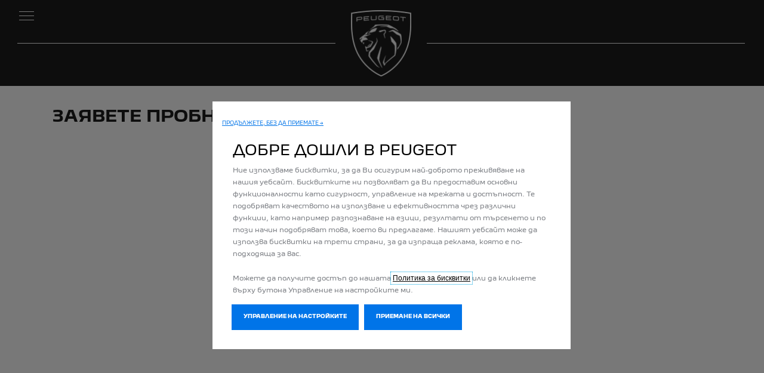

--- FILE ---
content_type: text/html;charset=utf-8
request_url: https://www.peugeot.bg/tools/test-drive.html?lcdv16=1PP5A5LM6KB0A0C2
body_size: 19881
content:
<!DOCTYPE html>
<html dir="ltr" lang="bg">
<head>
<meta charset="utf-8"/>
<meta http-equiv="X-UA-Compatible" content="IE=Edge"/>
<meta http-equiv="content-type" content="text/html; charset=UTF-8"/>
<meta name="viewport" content="width=device-width, initial-scale=1"/>
<meta name="keywords"/>
<meta name="author"/>
<meta name="description" content="Заявете тест драйв за всички модели на Peugeot."/>
<meta name="thousandSeparator" content=" "/>
<meta name="decimalSeparator" content=","/>
<meta name="dateFormat" content="01/01/1970"/>
<meta name="localeNext" content="СЛЕДВАЩ"/>
<meta name="localePrev" content="ПРЕДИШНИ"/>
<title>Peugeot | Заявете тест драйв</title>
<script defer="defer" type="text/javascript" src="https://rum.hlx.page/.rum/@adobe/helix-rum-js@%5E2/dist/rum-standalone.js" data-routing="env=prod,tier=publish,ams=OPEL Automobile GMBH"></script>
<link href="https://www.googletagmanager.com" rel="preconnect" crossorigin />
<link href="https://prod-dot-carussel-dwt.appspot.com" rel="preconnect" crossorigin />
<link href="https://assets.adobedtm.com" rel="preconnect" crossorigin />
<link href="https://cm.everesttech.net" rel="preconnect" crossorigin />
<link href="https://dpm.demdex.net" rel="preconnect" crossorigin />
<link href="https://api.gdpr-banner.awsmpsa.com" rel="preconnect" crossorigin />
<link href="https://europe-west1-cookiebannergdpr.cloudfunctions.net" rel="preconnect" crossorigin />
<meta property="og:title"/>
<meta property="og:type" content="website"/>
<meta property="og:image"/>
<meta property="og:description"/>
<meta property="og:url" content="http://www.peugeot.bg/tools/test-drive.html"/>
<meta name="twitter:card" content="summary"/>
<meta name="twitter:title"/>
<meta name="twitter:description"/>
<meta name="twitter:image"/>
<meta name="twitter:site" content="@twitter"/>
<meta name="brand" content="peugeot"/>
<meta name="theme" content="peugeot"/>
<meta name="analyticsEngine" content="google"/>
<meta name="bodystyle"/>
<meta name="bodystyleId"/>
<meta name="carline"/>
<meta name="modelYear" content=""/>
<meta name="vehicleContextPath"/>
<meta name="modelId"/>
<meta name="bodyStyleId"/>
<meta name="engineTypeId"/>
<meta name="derivedModelId"/>
<meta name="energyId"/>
<meta name="gradeId"/>
<meta name="vehicleId"/>
<meta name="persona"/>
<meta name="path" content="L2NvbnRlbnQvcGV1Z2VvdC93b3JsZHdpZGUvYnVsZ2FyaWEvYmcvaW5kZXgvdG9vbHMvdGVzdC1kcml2ZQ==PuGlIfE"/>
<meta name="mvesUrl"/>
<meta name="mvesErrorMessage"/>
<script>
            var siteOwner = "central";
            var siteTarget = "B2C";
            var siteFamily = "new cars";
            var vehicleModelBodystyle = "";
            var vehicleModelBodystyleLabel = "";
            var isMobile = window.matchMedia('(max-width: 767px)').matches;
            var device = isMobile ? 'mobile' : 'desktop';
            /**
             * dataLayer is initialized with the basic values needed for dynamic yield in header, then the rest of values
             * will be populated by stat_global and cowp analytics module
             * for more information refer to the stat_global.html and cowp analytics module file (frontend/mars-aem-ui/js/mod/analytics.js)
             */

            var dataLayer = window.dataLayer || [];

            var dataLayerBasicValue = {
                "brand": "peugeot",
                "language": "bg",
                "country": "bg",
                "pageCategory": "kpp",
                "virtualPageURL": "\/content\/peugeot\/worldwide\/bulgaria\/bg\/index\/tools\/test\u002Ddrive.html",
                "siteOwner": siteOwner,
                "siteTarget": siteTarget,
                "siteFamily": siteFamily,
                "formsName": "",
                "mainStepIndicator": "",
                "vehicleModelBodystyle" : vehicleModelBodystyle,
                "vehicleModelBodystyleLabel" : vehicleModelBodystyleLabel,
                "vehicleCategory" : "",
                "rumTarget" : "",
                "pageVariant" : "",
                "pageTarget" : "",
                "deviceType": device
            };
            dataLayer.push(dataLayerBasicValue);
      </script>
<script>
      // we can add settings in this section to configure some third party scripts that are not managed by the banner (ie AB Tasty)
      function PSAConsentManagerLaunch(w,name) {
      }
    </script>
<script type="text/javascript" id="psa_tarteauxprunes_launcher" src="https://ressource.gdpr-banner.awsmpsa.com/js/tarteauxprunes.js" data-autoload="true" data-origin="prod" data-callback="PSAConsentManagerLaunch">
    </script>
<link rel="stylesheet" href="/etc.clientlibs/mars/components/media/tiled_gallery/clientlibs/site.min.css" type="text/css">
<link rel="stylesheet" href="/etc.clientlibs/core/wcm/components/carousel/v1/carousel/clientlibs/site.min.css" type="text/css">
<script src="/etc.clientlibs/mars/components/media/tiled_gallery/clientlibs/site.min.js"></script>
<script src="/etc.clientlibs/core/wcm/components/carousel/v1/carousel/clientlibs/site.min.js"></script>
<link rel="stylesheet" href="/etc.clientlibs/core/wcm/components/tabs/v1/tabs/clientlibs/site.min.css" type="text/css">
<script src="/etc.clientlibs/core/wcm/components/commons/site/clientlibs/container.min.js"></script>
<script src="/etc.clientlibs/core/wcm/components/tabs/v1/tabs/clientlibs/site.min.js"></script>
<script>
        (function() {
            window.languageScript = 'ltr';
        })();

    </script>
<link rel="stylesheet" href="/etc/clientlibs/mars/commons.lc-20251126154417-lc.min.css" type="text/css">
<link rel="stylesheet" href="/etc/clientlibs/peugeot/head/css/ltr/bg.lc-20251126154417-lc.min.css" type="text/css">
<link rel="stylesheet" href="/etc.clientlibs/stellantis-whitelabel/clientlibs/theme/peugeot.lc-1765987248261-lc.min.css" type="text/css">
<script src="/etc/clientlibs/peugeot/head/js.lc-20251126154417-lc.min.js"></script>
<link rel="stylesheet" href="/etc.clientlibs/stellantis-whitelabel/clientlibs/Design-system/peugeot.lc-1765987245940-lc.min.css" type="text/css">
<link rel="stylesheet" href="/etc.clientlibs/stellantis-whitelabel/clientlibs/WlButton.lc-1765987249105-lc.min.css" type="text/css" data-app-css-wl="WlButton"/>
<link rel="icon" type="image/vnd.microsoft.icon" href="/etc/designs/peugeot/favicon.ico"/>
<link rel="apple-touch-icon" href="/etc/designs/peugeot/favicon.png"/>
</head>
<body>
<a href="#main" class="q-skip-to-content button primary">ПРОПУСКАНЕ НА СЪДЪРЖАНИЕТО</a>
<div class="off-canvas-wrap" data-offcanvas>
<div class="inner-wrap">
<style>
.off-canvas-wrap.move-right.xf-mobile-menu{height:100vh;width:100vw;}
.citroen-xf-override{height:100vh;width:100vw!important;}
.peugeot-xf-override{position:absolute;}
.peugeot-xf-back-button-override{z-index:1006;}
.opel-xf-override{height:100vh;width:100vw!important;overflow:auto!important;}
</style>
<div class="q-offcanvas-header hide-for-large-up    ">
<span class="offcanvas-header"></span>
<a href="#" class="q-close-primary-nav">
<i class="icon icon-close"></i>
</a>
</div>
<aside class="q-mod q-mod-nav-offcanvas q-nav-offcanvas left-off-canvas-menu
		   ">
<div class="q-nav-offcanvas__scroller">
<div class="q-offcanvas-actions ">
<div class="q-language-selector-container q-language-selector-container--list">
<div class="q-mod q-mod-language-selector q-language-selector q-language-selector--list hide">
<ul id="q-language-selector" class="q-language-selector__list ">
</ul>
</div>
</div>
</div>
<ul class="off-canvas-list false">
<li class="navbar-header-content   ">
<a href="/navigation-partials/primary-navigation-mobile/home.html" target="_self" class=" off-canvas-list__link">
</a>
</li>
<li class="has-submenu js-has-submenu  off-canvas-list__item  ">
<a class="off-canvas-list__link q-mod q-mod-analytics" href="#" data-nav-section="test-drive" data-nav-submenu data-gtm-event="uaevent" data-gtm-event-category="d1-content::Header::PrimaryNavigation" data-gtm-event-action="Display::Menu">
<span>АВТОМОБИЛИ</span>
</a>
<ul data-submenu class="left-submenu ">
<li class="off-canvas-list__item navbar-header-content back js-first-level-parent">
<i class="icon icon-back"></i>
<a>Start</a>
</li>
<li class="off-canvas-list__item">
<label class="title">
<span>АВТОМОБИЛИ</span>
</label>
</li>
<li class=" off-canvas-list__item">
<div class="q-mod q-mod-vehicle-selector q-vehicle-selector q-grid-overflow-large show-for-medium-up collapse q-selector-none " data-vehicle-selector-saved="false">
<div class="q-slider" data-slider-options="{&#34;dots&#34;:false,&#34;arrows&#34;:true,&#34;slidesToScroll&#34;:4,&#34;slidesToShow&#34;:4}" data-dtm-options="{&#34;nextArrow&#34;:[null,null],&#34;prevArrow&#34;:[null,null]}" data-gtm-options="{&#34;event-labels&#34;:[null,null],&#34;event-category&#34;:&#34;d1-content::Content&#34;,&#34;event-action&#34;:&#34;ClickOn::{{elem}}&#34;,&#34;event&#34;:&#34;uaevent&#34;}">
<div class="q-carline-item q-slider-item ">
<div class="q-carline-item__inner" tabindex="0">
<a class="q-no-link stat-text-link  q-mod q-mod-analytics" tabindex="-1" data-gtm-event="uaevent" data-gtm-event-action="ClickOn::JellyBeanImage" data-gtm-event-label="&lt;b>208&lt;/b> &lt;p>&lt;span style=&#34;color:#0074E8; font-size:12px;&#34;>Електрически, Хибрид, Бензин&lt;/span> &lt;/p>" data-target="107e638b-936e-45c7-af5c-76e458670bda" title="&lt;b>208&lt;/b> &lt;p>&lt;span style=&#34;color:#0074E8; font-size:12px;&#34;>Електрически, Хибрид, Бензин&lt;/span> &lt;/p>" data-dtm="vehicle selector" href="/our-models/new-peugeot-208--1-2e/208-hybrid-petrol.html">
<div class="q-image-container">
<img src="/content/dam/peugeot/master/b2c/our-range/showroom/208/2023-10-new-208/New_E_208_Flyout.png" title="&lt;b>208&lt;/b> &lt;p>&lt;span style=&#34;color:#0074E8; font-size:12px;&#34;>Електрически, Хибрид, Бензин&lt;/span> &lt;/p>" alt="Peugeot 208" class="stat-image-link" data-dtm="vehicle selector"/>
</div>
<div class="q-title ellipsis js-text-ellipsis">
<span class="q-label"> <b>208</b> <p><span style="color: rgb(0,116,232);font-size: 12.0px;">Електрически, Хибрид, Бензин</span> </p></span>
</div>
</a>
</div>
</div>
<div class="q-carline-item q-slider-item ">
<div class="q-carline-item__inner" tabindex="0">
<a class="q-no-link stat-text-link  q-mod q-mod-analytics" tabindex="-1" data-gtm-event="uaevent" data-gtm-event-action="ClickOn::JellyBeanImage" data-gtm-event-label="Новият E-208 GTi  &lt;p>&lt;span style=&#34;color:#0074E8; font-size:12px;&#34;> Електрически &lt;/span> &lt;/p> &lt;b>&lt;/b>" data-target="727b9b62-0cea-4d0e-887c-a84ad483224a" title="Новият E-208 GTi  &lt;p>&lt;span style=&#34;color:#0074E8; font-size:12px;&#34;> Електрически &lt;/span> &lt;/p> &lt;b>&lt;/b>" data-dtm="vehicle selector" href="/our-models/e-208_GTi.html">
<div class="q-image-container">
<img src="/content/dam/peugeot/bulgaria/208-gti/E_208_GTI_NEWNAV3.png" title="Новият E-208 GTi  &lt;p>&lt;span style=&#34;color:#0074E8; font-size:12px;&#34;> Електрически &lt;/span> &lt;/p> &lt;b>&lt;/b>" class="stat-image-link" data-dtm="vehicle selector"/>
</div>
<div class="q-title ellipsis js-text-ellipsis">
<span class="q-label"> Новият E-208 GTi <p><span style="color: rgb(0,116,232);font-size: 12.0px;"> Електрически </span> </p> <b></b></span>
</div>
</a>
</div>
</div>
<div class="q-carline-item q-slider-item ">
<div class="q-carline-item__inner" tabindex="0">
<a class="q-no-link stat-text-link  q-mod q-mod-analytics" tabindex="-1" data-gtm-event="uaevent" data-gtm-event-action="ClickOn::JellyBeanImage" data-gtm-event-label="&lt;b>2008&lt;/b> &lt;p style=&#34;color:#0074E8 ; font-size: 12px;&#34;>Електрически, Хибрид, Бензин&lt;/p>" data-target="2c425eab-55a3-493b-b50d-393e307f47e8" title="&lt;b>2008&lt;/b> &lt;p style=&#34;color:#0074E8 ; font-size: 12px;&#34;>Електрически, Хибрид, Бензин&lt;/p>" data-dtm="vehicle selector" href="/our-models/new-2008.html">
<div class="q-image-container">
<img src="/content/dam/peugeot/master/b2c/our-range/showroom/new-2008/france/2008_GT_EV_car_selector.png" title="&lt;b>2008&lt;/b> &lt;p style=&#34;color:#0074E8 ; font-size: 12px;&#34;>Електрически, Хибрид, Бензин&lt;/p>" class="stat-image-link" data-dtm="vehicle selector"/>
</div>
<div class="q-title ellipsis js-text-ellipsis">
<span class="q-label"> <b>2008</b> <p style="color: rgb(0,116,232);font-size: 12.0px;">Електрически, Хибрид, Бензин</p></span>
</div>
</a>
</div>
</div>
<div class="q-carline-item q-slider-item ">
<div class="q-carline-item__inner" tabindex="0">
<a class="q-no-link stat-text-link  q-mod q-mod-analytics" tabindex="-1" data-gtm-event="uaevent" data-gtm-event-action="ClickOn::JellyBeanImage" data-gtm-event-label="&lt;b>НОВИЯТ 308&lt;/b> &lt;p>&lt;span style=&#34;color:#0074E8; font-size:12px;&#34;> Plug-in хибрид, Хибрид, Електрически &lt;/span>&lt;/p>" data-target="37c0f3ef-dce6-4e37-bc1a-eb6b40bf39ba" title="&lt;b>НОВИЯТ 308&lt;/b> &lt;p>&lt;span style=&#34;color:#0074E8; font-size:12px;&#34;> Plug-in хибрид, Хибрид, Електрически &lt;/span>&lt;/p>" data-dtm="vehicle selector" href="/our-models/new-peugeot-308--1-15-f/hybrid.html">
<div class="q-image-container">
<img src="/content/dam/peugeot/bulgaria/peugeot-308/e-308.png" title="&lt;b>НОВИЯТ 308&lt;/b> &lt;p>&lt;span style=&#34;color:#0074E8; font-size:12px;&#34;> Plug-in хибрид, Хибрид, Електрически &lt;/span>&lt;/p>" alt="New 308" class="stat-image-link" data-dtm="vehicle selector"/>
</div>
<div class="q-title ellipsis js-text-ellipsis">
<span class="q-label"> <b>НОВИЯТ 308</b> <p><span style="color: rgb(0,116,232);font-size: 12.0px;"> Plug-in хибрид, Хибрид, Електрически </span></p></span>
</div>
</a>
</div>
</div>
<div class="q-carline-item q-slider-item ">
<div class="q-carline-item__inner" tabindex="0">
<a class="q-no-link stat-text-link  q-mod q-mod-analytics" tabindex="-1" data-gtm-event="uaevent" data-gtm-event-action="ClickOn::JellyBeanImage" data-gtm-event-label="&lt;b>НОВИЯТ 308 SW &lt;/b> &lt;p>&lt;span style=&#34;color:#0074E8; font-size:12px;&#34;> Plug-in хибрид, Хибрид, Електрически &lt;/span>&lt;/p>" data-target="ea4bd76d-471e-4da5-99f8-1050babd8e2b" title="&lt;b>НОВИЯТ 308 SW &lt;/b> &lt;p>&lt;span style=&#34;color:#0074E8; font-size:12px;&#34;> Plug-in хибрид, Хибрид, Електрически &lt;/span>&lt;/p>" data-dtm="vehicle selector" href="/our-models/new-peugeot-308-sw--1-16-f/hybrid.html">
<div class="q-image-container">
<img src="/content/dam/peugeot/bulgaria/peugeot-308/e-308-sw.png" title="&lt;b>НОВИЯТ 308 SW &lt;/b> &lt;p>&lt;span style=&#34;color:#0074E8; font-size:12px;&#34;> Plug-in хибрид, Хибрид, Електрически &lt;/span>&lt;/p>" class="stat-image-link" data-dtm="vehicle selector"/>
</div>
<div class="q-title ellipsis js-text-ellipsis">
<span class="q-label"> <b>НОВИЯТ 308 SW </b> <p><span style="color: rgb(0,116,232);font-size: 12.0px;"> Plug-in хибрид, Хибрид, Електрически </span></p></span>
</div>
</a>
</div>
</div>
<div class="q-carline-item q-slider-item ">
<div class="q-carline-item__inner" tabindex="0">
<div class="q-image-container">
<img src="/content/dam/peugeot/master/b2c/our-range/308/bbc/l-m/peugeot-308-kompaktwagen.png" title="Peugeot 308" alt="Peugeot 308" class="stat-image-link" data-dtm="vehicle selector"/>
</div>
<div class="q-title ellipsis js-text-ellipsis">
<button data-dropdown="dropdown-d5ee2438-55e9-477a-926a-85fe514eb6db" class="dropdown q-dropdown stat-dropdown q-mod q-mod-analytics" title="nouvelle-308" tabindex="-1" data-dtm="vehicle selector" data-gtm-event="uaevent" data-gtm-event-action="DropDown" data-gtm-event-label="nouvelle-308">
<span class="q-label"></span>
</button>
</div>
<div id="dropdown-d5ee2438-55e9-477a-926a-85fe514eb6db" class="f-dropdown" data-dropdown-content>
<ul class="no-bullet">
<li>
<a class="stat-dropdown  q-mod q-mod-analytics" data-gtm-event="uaevent" data-gtm-event-action="DropDown" data-gtm-event-label="&lt;b> 308 &lt;/b> &lt;p style=&#34;color:#0074E8 ; font-size: 12px;&#34;>Електрически, Plug-in хибрид, Бензин, Дизел, Хибрид&lt;/p>" data-target="4b621187-ca4b-4e29-96a8-5a14824d52d2" title="&lt;b> 308 &lt;/b> &lt;p style=&#34;color:#0074E8 ; font-size: 12px;&#34;>Електрически, Plug-in хибрид, Бензин, Дизел, Хибрид&lt;/p>" data-dtm="vehicle selector" href="/our-models/308.html">
<b> 308 </b> <p style="color: rgb(0,116,232);font-size: 12.0px;">Електрически, Plug-in хибрид, Бензин, Дизел, Хибрид</p>
</a>
</li>
<li>
<a class="stat-dropdown  q-mod q-mod-analytics" data-gtm-event="uaevent" data-gtm-event-action="DropDown" data-gtm-event-label="&lt;b> 308 SW&lt;/b>  &lt;p style=&#34;color:#0074E8 ; font-size: 12px;&#34;>Plug-in хибрид, Бензин, Дизел, Хибрид, Електрически&lt;/p>" data-target="406dce23-7f09-4864-91af-367ab1a62a94" title="&lt;b> 308 SW&lt;/b>  &lt;p style=&#34;color:#0074E8 ; font-size: 12px;&#34;>Plug-in хибрид, Бензин, Дизел, Хибрид, Електрически&lt;/p>" data-dtm="vehicle selector" href="/our-models/308-sw.html">
<b> 308 SW</b> <p style="color: rgb(0,116,232);font-size: 12.0px;">Plug-in хибрид, Бензин, Дизел, Хибрид, Електрически</p>
</a>
</li>
</ul>
</div>
</div>
</div>
<div class="q-carline-item q-slider-item ">
<div class="q-carline-item__inner" tabindex="0">
<a class="q-no-link stat-text-link  q-mod q-mod-analytics" tabindex="-1" data-gtm-event="uaevent" data-gtm-event-action="ClickOn::JellyBeanImage" data-gtm-event-label="&lt;b>3008&lt;/b> &lt;p>&lt;span style=&#34;color:#0074E8; font-size:12px;&#34;> Хибрид, Plug-in хибрид, Електрически &lt;/span>&lt;/p>" data-target="639d1c01-e166-4dcb-b9c0-59bac2b88ca2" title="&lt;b>3008&lt;/b> &lt;p>&lt;span style=&#34;color:#0074E8; font-size:12px;&#34;> Хибрид, Plug-in хибрид, Електрически &lt;/span>&lt;/p>" data-dtm="vehicle selector" href="/our-models/New-Peugeot-E-3008.html">
<div class="q-image-container">
<img src="/content/dam/peugeot/master/b2c/our-range/showroom/3008/2023-new-e-3008-/vignettes/3008-CAR-SELECTOR-855X410.png" title="&lt;b>3008&lt;/b> &lt;p>&lt;span style=&#34;color:#0074E8; font-size:12px;&#34;> Хибрид, Plug-in хибрид, Електрически &lt;/span>&lt;/p>" alt="Новият 3008" class="stat-image-link" data-dtm="vehicle selector"/>
</div>
<div class="q-title ellipsis js-text-ellipsis">
<span class="q-label"> <b>3008</b> <p><span style="color: rgb(0,116,232);font-size: 12.0px;"> Хибрид, Plug-in хибрид, Електрически </span></p></span>
</div>
</a>
</div>
</div>
<div class="q-carline-item q-slider-item ">
<div class="q-carline-item__inner" tabindex="0">
<a class="q-no-link stat-text-link  q-mod q-mod-analytics" tabindex="-1" data-gtm-event="uaevent" data-gtm-event-action="ClickOn::JellyBeanImage" data-gtm-event-label="&lt;b>408&lt;/b> &lt;p style=&#34;color:#0074E8 ; font-size: 12px;&#34;>Plug-in хибрид, Бензин, Хибрид,  Електрически&lt;/p>" data-target="d348c069-e32b-4674-a46d-bf36a00dcd52" title="&lt;b>408&lt;/b> &lt;p style=&#34;color:#0074E8 ; font-size: 12px;&#34;>Plug-in хибрид, Бензин, Хибрид,  Електрически&lt;/p>" data-dtm="vehicle selector" href="/our-models/new-408.html">
<div class="q-image-container">
<img src="/content/dam/peugeot/master/b2c/our-range/model-thumbnails/v2/PEUGEOT_408.png" title="&lt;b>408&lt;/b> &lt;p style=&#34;color:#0074E8 ; font-size: 12px;&#34;>Plug-in хибрид, Бензин, Хибрид,  Електрически&lt;/p>" alt="Peugeot 408" class="stat-image-link" data-dtm="vehicle selector"/>
</div>
<div class="q-title ellipsis js-text-ellipsis">
<span class="q-label"> <b>408</b> <p style="color: rgb(0,116,232);font-size: 12.0px;">Plug-in хибрид, Бензин, Хибрид, Електрически</p></span>
</div>
</a>
</div>
</div>
<div class="q-carline-item q-slider-item ">
<div class="q-carline-item__inner" tabindex="0">
<a class="q-no-link stat-text-link  q-mod q-mod-analytics" tabindex="-1" data-gtm-event="uaevent" data-gtm-event-action="ClickOn::JellyBeanImage" data-gtm-event-label="&lt;b>5008&lt;/b> &lt;p>&lt;span style=&#34;color:#0074E8; font-size:12px;&#34;> Хибрид, Plug-in хибрид, Електрически &lt;/span>&lt;/p>" data-target="ad1fdde9-e228-4568-9bd6-0947642bf8e2" title="&lt;b>5008&lt;/b> &lt;p>&lt;span style=&#34;color:#0074E8; font-size:12px;&#34;> Хибрид, Plug-in хибрид, Електрически &lt;/span>&lt;/p>" data-dtm="vehicle selector" href="/our-models/new-peugeot-5008/5008-hybrid.html">
<div class="q-image-container">
<img src="/content/dam/peugeot/master/b2c/our-range/showroom/5008/2024-03/new-e-5008-others-visuals/20240319_P74_GT_INGARO_For_Reveal-car-selector-855x410.png" title="&lt;b>5008&lt;/b> &lt;p>&lt;span style=&#34;color:#0074E8; font-size:12px;&#34;> Хибрид, Plug-in хибрид, Електрически &lt;/span>&lt;/p>" class="stat-image-link" data-dtm="vehicle selector"/>
</div>
<div class="q-title ellipsis js-text-ellipsis">
<span class="q-label"> <b>5008</b> <p><span style="color: rgb(0,116,232);font-size: 12.0px;"> Хибрид, Plug-in хибрид, Електрически </span></p></span>
</div>
</a>
</div>
</div>
<div class="q-carline-item q-slider-item ">
<div class="q-carline-item__inner" tabindex="0">
<a class="q-no-link stat-text-link  q-mod q-mod-analytics" tabindex="-1" data-gtm-event="uaevent" data-gtm-event-action="ClickOn::JellyBeanImage" data-gtm-event-label="&lt;b>RIFTER&lt;/b>&lt;p style=&#34;color:#0074E8; font-size: 12px;&#34;>Електрически, Бензин, Дизел&lt;/p>" data-target="e1dd8aad-9545-497c-8c90-33d99943392e" title="&lt;b>RIFTER&lt;/b>&lt;p style=&#34;color:#0074E8; font-size: 12px;&#34;>Електрически, Бензин, Дизел&lt;/p>" data-dtm="vehicle selector" href="/our-models/new-peugeot-e-rifter.html">
<div class="q-image-container">
<img src="/content/dam/peugeot/master/b2c/our-range/showroom/rifter/new-e-rifter---2023-11/car_selector_K9VP_GT.png" title="&lt;b>RIFTER&lt;/b>&lt;p style=&#34;color:#0074E8; font-size: 12px;&#34;>Електрически, Бензин, Дизел&lt;/p>" alt="e-Rifter" class="stat-image-link" data-dtm="vehicle selector"/>
</div>
<div class="q-title ellipsis js-text-ellipsis">
<span class="q-label"> <b>RIFTER</b><p style="color: rgb(0,116,232);font-size: 12.0px;">Електрически, Бензин, Дизел</p></span>
</div>
</a>
</div>
</div>
<div class="q-carline-item q-slider-item ">
<div class="q-carline-item__inner" tabindex="0">
<a class="q-no-link stat-text-link  q-mod q-mod-analytics" tabindex="-1" data-gtm-event="uaevent" data-gtm-event-action="ClickOn::JellyBeanImage" data-gtm-event-label="&lt;b>TRAVELLER&lt;/b>&lt;p style=&#34;color:#0074E8; font-size: 12px;&#34;>Електрически, Дизел&lt;/p>" data-target="c8efd6ca-046f-4fcd-8921-186b2bc732bd" title="&lt;b>TRAVELLER&lt;/b>&lt;p style=&#34;color:#0074E8; font-size: 12px;&#34;>Електрически, Дизел&lt;/p>" data-dtm="vehicle selector" href="/our-models/new-peugeot-E-traveller.html">
<div class="q-image-container">
<img src="/content/dam/peugeot/master/b2c/our-range/showroom/e-traveller/2023-10--new-e-traveller/car_selector_K0VP.png" title="&lt;b>TRAVELLER&lt;/b>&lt;p style=&#34;color:#0074E8; font-size: 12px;&#34;>Електрически, Дизел&lt;/p>" alt="new e-Traveller" class="stat-image-link" data-dtm="vehicle selector"/>
</div>
<div class="q-title ellipsis js-text-ellipsis">
<span class="q-label"> <b>TRAVELLER</b><p style="color: rgb(0,116,232);font-size: 12.0px;">Електрически, Дизел</p></span>
</div>
</a>
</div>
</div>
<div class="q-carline-item q-slider-item ">
<div class="q-carline-item__inner" tabindex="0">
<a class="q-no-link stat-text-link  q-mod q-mod-analytics" tabindex="-1" data-gtm-event="uaevent" data-gtm-event-action="ClickOn::JellyBeanImage" data-gtm-event-label="&lt;b>PARTNER&lt;/b>&lt;p style=&#34;color:#0074E8; font-size: 12px;&#34;>Електрически, Бензин, Дизел &lt;/p>" data-target="78b3e82f-40ce-47be-ac5a-f323466c6112" title="&lt;b>PARTNER&lt;/b>&lt;p style=&#34;color:#0074E8; font-size: 12px;&#34;>Електрически, Бензин, Дизел &lt;/p>" data-dtm="vehicle selector" href="/our-models/new-peugeot-E-partner.html">
<div class="q-image-container">
<img src="/content/dam/peugeot/master/b2c/our-range/showroom/e-partner/2023-10---new-e-partner/car_selector_K9VU.png" title="&lt;b>PARTNER&lt;/b>&lt;p style=&#34;color:#0074E8; font-size: 12px;&#34;>Електрически, Бензин, Дизел &lt;/p>" alt="New e-Partner" class="stat-image-link" data-dtm="vehicle selector"/>
</div>
<div class="q-title ellipsis js-text-ellipsis">
<span class="q-label"> <b>PARTNER</b><p style="color: rgb(0,116,232);font-size: 12.0px;">Електрически, Бензин, Дизел </p></span>
</div>
</a>
</div>
</div>
<div class="q-carline-item q-slider-item ">
<div class="q-carline-item__inner" tabindex="0">
<a class="q-no-link stat-text-link  q-mod q-mod-analytics" tabindex="-1" data-gtm-event="uaevent" data-gtm-event-action="ClickOn::JellyBeanImage" data-gtm-event-label="&lt;b>EXPERT&lt;/b>&lt;p style=&#34;color:#0074E8; font-size: 12px;&#34;>Електрически&lt;span style=&#34;color:#787b80; font-size:12px;&#34;> • Дизел&lt;/span> &lt;/p>" data-target="27c6b486-c87c-460f-91cb-3613ee27f9cd" title="&lt;b>EXPERT&lt;/b>&lt;p style=&#34;color:#0074E8; font-size: 12px;&#34;>Електрически&lt;span style=&#34;color:#787b80; font-size:12px;&#34;> • Дизел&lt;/span> &lt;/p>" data-dtm="vehicle selector" href="/our-models/new-peugeot-E-expert.html">
<div class="q-image-container">
<img src="/content/dam/peugeot/master/b2c/our-range/showroom/e-expert/2023-10--new-e-expert/car_selector_K0VU.png" title="&lt;b>EXPERT&lt;/b>&lt;p style=&#34;color:#0074E8; font-size: 12px;&#34;>Електрически&lt;span style=&#34;color:#787b80; font-size:12px;&#34;> • Дизел&lt;/span> &lt;/p>" alt="New E-EXPERT" class="stat-image-link" data-dtm="vehicle selector"/>
</div>
<div class="q-title ellipsis js-text-ellipsis">
<span class="q-label"> <b>EXPERT</b><p style="color: rgb(0,116,232);font-size: 12.0px;">Електрически<span style="color: rgb(120,123,128);font-size: 12.0px;"> • Дизел</span> </p></span>
</div>
</a>
</div>
</div>
<div class="q-carline-item q-slider-item ">
<div class="q-carline-item__inner" tabindex="0">
<a class="q-no-link stat-text-link  q-mod q-mod-analytics" tabindex="-1" data-gtm-event="uaevent" data-gtm-event-action="ClickOn::JellyBeanImage" data-gtm-event-label="&lt;b>BOXER&lt;/b>&lt;p style=&#34;color:#0074E8; font-size: 12px;&#34;> Електрически, Дизел &lt;/p>" data-target="3888bec7-e546-40b7-bbdc-d03200b95922" title="&lt;b>BOXER&lt;/b>&lt;p style=&#34;color:#0074E8; font-size: 12px;&#34;> Електрически, Дизел &lt;/p>" data-dtm="vehicle selector" href="/our-models/new-peugeot-E-boxer.html">
<div class="q-image-container">
<img src="/content/dam/peugeot/master/b2c/our-range/showroom/e-boxer/2023-10---new-e-boxer/Car_selector_X250.png" title="&lt;b>BOXER&lt;/b>&lt;p style=&#34;color:#0074E8; font-size: 12px;&#34;> Електрически, Дизел &lt;/p>" alt="e-Boxer" class="stat-image-link" data-dtm="vehicle selector"/>
</div>
<div class="q-title ellipsis js-text-ellipsis">
<span class="q-label"> <b>BOXER</b><p style="color: rgb(0,116,232);font-size: 12.0px;"> Електрически, Дизел </p></span>
</div>
</a>
</div>
</div>
</div>
</div>
<div class="q-mod q-mod-vehicle-selector-mobile-list q-vehicle-selector-mobile-list row show-for-small-only">
<div></div>
<ul class="q-stacked-list">
<li class="q-expander-item js-expander-item q-list-item q-with-price js-has-submenu">
<a class="row collapse stat-image-link q-bodystyle-link q-mod q-mod-analytics" data-dtm="suggested bodystyles" data-nav-section="test-drive" href="/our-models/new-peugeot-208--1-2e/208-hybrid-petrol.html" target="_self" data-gtm-event="uaevent" data-gtm-event-category="d1-content::Header::PrimaryNavigation" data-gtm-event-action="Redirection::Internal" data-gtm-event-label="&lt;b>208&lt;/b> &lt;p>&lt;span style=&#34;color:#0074E8; font-size:12px;&#34;>Електрически, Хибрид, Бензин&lt;/span> &lt;/p>">
<div class="q-picture-container columns small-5 medium-12">
<img src="/content/dam/peugeot/master/b2c/our-range/showroom/208/2023-10-new-208/New_E_208_Flyout.png" title="Peugeot 208" alt="Peugeot 208"/>
</div>
<div class="q-label-container columns small-7 medium-12">
<div class="q-label"><b>208</b> <p><span style="color: rgb(0,116,232);font-size: 12.0px;">Електрически, Хибрид, Бензин</span> </p></div>
</div>
</a>
</li>
</ul>
<div>Новият E-208 GTi</div>
<ul class="q-stacked-list">
<li class="q-expander-item js-expander-item q-list-item q-with-price js-has-submenu">
<a class="row collapse stat-image-link q-bodystyle-link q-mod q-mod-analytics" data-dtm="suggested bodystyles" data-nav-section="test-drive" href="/our-models/e-208_GTi.html" target="_self" data-gtm-event="uaevent" data-gtm-event-category="d1-content::Header::PrimaryNavigation" data-gtm-event-action="Redirection::Internal" data-gtm-event-label="Новият E-208 GTi  &lt;p>&lt;span style=&#34;color:#0074E8; font-size:12px;&#34;> Електрически &lt;/span> &lt;/p> &lt;b>&lt;/b>">
<div class="q-picture-container columns small-5 medium-12">
<img src="/content/dam/peugeot/bulgaria/208-gti/E_208_GTI_NEWNAV3.png"/>
</div>
<div class="q-label-container columns small-7 medium-12">
<div class="q-label">Новият E-208 GTi <p><span style="color: rgb(0,116,232);font-size: 12.0px;"> Електрически </span> </p> <b></b></div>
</div>
</a>
</li>
</ul>
<div>Новият 2008</div>
<ul class="q-stacked-list">
<li class="q-expander-item js-expander-item q-list-item q-with-price js-has-submenu">
<a class="row collapse stat-image-link q-bodystyle-link q-mod q-mod-analytics" data-dtm="suggested bodystyles" data-nav-section="test-drive" href="/our-models/new-2008.html" target="_self" title="LEARN MORE" data-gtm-event="uaevent" data-gtm-event-category="d1-content::Header::PrimaryNavigation" data-gtm-event-action="Redirection::Internal" data-gtm-event-label="&lt;b>2008&lt;/b> &lt;p style=&#34;color:#0074E8 ; font-size: 12px;&#34;>Електрически, Хибрид, Бензин&lt;/p>">
<div class="q-picture-container columns small-5 medium-12">
<img src="/content/dam/peugeot/master/b2c/our-range/showroom/new-2008/france/2008_GT_EV_car_selector.png"/>
</div>
<div class="q-label-container columns small-7 medium-12">
<div class="q-label"><b>2008</b> <p style="color: rgb(0,116,232);font-size: 12.0px;">Електрически, Хибрид, Бензин</p></div>
</div>
</a>
</li>
</ul>
<div></div>
<ul class="q-stacked-list">
<li class="q-expander-item js-expander-item q-list-item q-with-price js-has-submenu">
<a class="row collapse stat-image-link q-bodystyle-link q-mod q-mod-analytics" data-dtm="suggested bodystyles" data-nav-section="test-drive" href="/our-models/new-peugeot-308--1-15-f/hybrid.html" target="_self" data-gtm-event="uaevent" data-gtm-event-category="d1-content::Header::PrimaryNavigation" data-gtm-event-action="Redirection::Internal" data-gtm-event-label="&lt;b>НОВИЯТ 308&lt;/b> &lt;p>&lt;span style=&#34;color:#0074E8; font-size:12px;&#34;> Plug-in хибрид, Хибрид, Електрически &lt;/span>&lt;/p>">
<div class="q-picture-container columns small-5 medium-12">
<img src="/content/dam/peugeot/bulgaria/peugeot-308/e-308.png" title="New 308" alt="New 308"/>
</div>
<div class="q-label-container columns small-7 medium-12">
<div class="q-label"><b>НОВИЯТ 308</b> <p><span style="color: rgb(0,116,232);font-size: 12.0px;"> Plug-in хибрид, Хибрид, Електрически </span></p></div>
</div>
</a>
</li>
</ul>
<div></div>
<ul class="q-stacked-list">
<li class="q-expander-item js-expander-item q-list-item q-with-price js-has-submenu">
<a class="row collapse stat-image-link q-bodystyle-link q-mod q-mod-analytics" data-dtm="suggested bodystyles" data-nav-section="test-drive" href="/our-models/new-peugeot-308-sw--1-16-f/hybrid.html" target="_self" data-gtm-event="uaevent" data-gtm-event-category="d1-content::Header::PrimaryNavigation" data-gtm-event-action="Redirection::Internal" data-gtm-event-label="&lt;b>НОВИЯТ 308 SW &lt;/b> &lt;p>&lt;span style=&#34;color:#0074E8; font-size:12px;&#34;> Plug-in хибрид, Хибрид, Електрически &lt;/span>&lt;/p>">
<div class="q-picture-container columns small-5 medium-12">
<img src="/content/dam/peugeot/bulgaria/peugeot-308/e-308-sw.png"/>
</div>
<div class="q-label-container columns small-7 medium-12">
<div class="q-label"><b>НОВИЯТ 308 SW </b> <p><span style="color: rgb(0,116,232);font-size: 12.0px;"> Plug-in хибрид, Хибрид, Електрически </span></p></div>
</div>
</a>
</li>
</ul>
<div></div>
<ul class="q-stacked-list">
<li class="q-expander-item js-expander-item q-list-item q-with-price js-has-submenu">
<a class="row collapse stat-image-link q-bodystyle-link q-mod q-mod-analytics" data-dtm="suggested bodystyles" data-nav-section="test-drive" href="/our-models/308.html" target="_self" title="En savoir plus" data-gtm-event="uaevent" data-gtm-event-category="d1-content::Header::PrimaryNavigation" data-gtm-event-action="Redirection::Internal" data-gtm-event-label="&lt;b> 308 &lt;/b> &lt;p style=&#34;color:#0074E8 ; font-size: 12px;&#34;>Електрически, Plug-in хибрид, Бензин, Дизел, Хибрид&lt;/p>">
<div class="q-picture-container columns small-5 medium-12">
<img src="/content/dam/peugeot/master/b2c/our-range/model-thumbnails/v2/PEUGEOT_308.png" title="Peugeot 308" alt="Peugeot 308"/>
</div>
<div class="q-label-container columns small-7 medium-12">
<div class="q-label"><b> 308 </b> <p style="color: rgb(0,116,232);font-size: 12.0px;">Електрически, Plug-in хибрид, Бензин, Дизел, Хибрид</p></div>
</div>
</a>
</li>
<li class="q-expander-item js-expander-item q-list-item q-with-price js-has-submenu">
<a class="row collapse stat-image-link q-bodystyle-link q-mod q-mod-analytics" data-dtm="suggested bodystyles" data-nav-section="test-drive" href="/our-models/308-sw.html" target="_self" title="En savoir plus" data-gtm-event="uaevent" data-gtm-event-category="d1-content::Header::PrimaryNavigation" data-gtm-event-action="Redirection::Internal" data-gtm-event-label="&lt;b> 308 SW&lt;/b>  &lt;p style=&#34;color:#0074E8 ; font-size: 12px;&#34;>Plug-in хибрид, Бензин, Дизел, Хибрид, Електрически&lt;/p>">
<div class="q-picture-container columns small-5 medium-12">
<img src="/content/dam/peugeot/master/b2c/our-range/model-thumbnails/v2/PEUGEOT_308_SW.png" title="PEUGEOT 308 SW" alt="PEUGEOT 308 SW"/>
</div>
<div class="q-label-container columns small-7 medium-12">
<div class="q-label"><b> 308 SW</b> <p style="color: rgb(0,116,232);font-size: 12.0px;">Plug-in хибрид, Бензин, Дизел, Хибрид, Електрически</p></div>
</div>
</a>
</li>
</ul>
<div></div>
<ul class="q-stacked-list">
<li class="q-expander-item js-expander-item q-list-item q-with-price js-has-submenu">
<a class="row collapse stat-image-link q-bodystyle-link q-mod q-mod-analytics" data-dtm="suggested bodystyles" data-nav-section="test-drive" href="/our-models/New-Peugeot-E-3008.html" target="_self" data-gtm-event="uaevent" data-gtm-event-category="d1-content::Header::PrimaryNavigation" data-gtm-event-action="Redirection::Internal" data-gtm-event-label="&lt;b>3008&lt;/b> &lt;p>&lt;span style=&#34;color:#0074E8; font-size:12px;&#34;> Хибрид, Plug-in хибрид, Електрически &lt;/span>&lt;/p>">
<div class="q-picture-container columns small-5 medium-12">
<img src="/content/dam/peugeot/master/b2c/our-range/showroom/3008/2023-new-e-3008-/vignettes/3008-CAR-SELECTOR-855X410.png" title="Новият 3008" alt="Новият 3008"/>
</div>
<div class="q-label-container columns small-7 medium-12">
<div class="q-label"><b>3008</b> <p><span style="color: rgb(0,116,232);font-size: 12.0px;"> Хибрид, Plug-in хибрид, Електрически </span></p></div>
</div>
</a>
</li>
</ul>
<div></div>
<ul class="q-stacked-list">
<li class="q-expander-item js-expander-item q-list-item q-with-price js-has-submenu">
<a class="row collapse stat-image-link q-bodystyle-link q-mod q-mod-analytics" data-dtm="suggested bodystyles" data-nav-section="test-drive" href="/our-models/new-408.html" target="_self" data-gtm-event="uaevent" data-gtm-event-category="d1-content::Header::PrimaryNavigation" data-gtm-event-action="Redirection::Internal" data-gtm-event-label="&lt;b>408&lt;/b> &lt;p style=&#34;color:#0074E8 ; font-size: 12px;&#34;>Plug-in хибрид, Бензин, Хибрид,  Електрически&lt;/p>">
<div class="q-picture-container columns small-5 medium-12">
<img src="/content/dam/peugeot/master/b2c/our-range/model-thumbnails/v2/PEUGEOT_408.png" title="Peugeot 408" alt="Peugeot 408"/>
</div>
<div class="q-label-container columns small-7 medium-12">
<div class="q-label"><b>408</b> <p style="color: rgb(0,116,232);font-size: 12.0px;">Plug-in хибрид, Бензин, Хибрид, Електрически</p></div>
</div>
</a>
</li>
</ul>
<div>Новият Е-5008</div>
<ul class="q-stacked-list">
<li class="q-expander-item js-expander-item q-list-item q-with-price js-has-submenu">
<a class="row collapse stat-image-link q-bodystyle-link q-mod q-mod-analytics" data-dtm="suggested bodystyles" data-nav-section="test-drive" href="/our-models/new-peugeot-5008/5008-hybrid.html" target="_self" data-gtm-event="uaevent" data-gtm-event-category="d1-content::Header::PrimaryNavigation" data-gtm-event-action="Redirection::Internal" data-gtm-event-label="&lt;b>5008&lt;/b> &lt;p>&lt;span style=&#34;color:#0074E8; font-size:12px;&#34;> Хибрид, Plug-in хибрид, Електрически &lt;/span>&lt;/p>">
<div class="q-picture-container columns small-5 medium-12">
<img src="/content/dam/peugeot/master/b2c/our-range/showroom/5008/2024-03/new-e-5008-others-visuals/20240319_P74_GT_INGARO_For_Reveal-car-selector-855x410.png"/>
</div>
<div class="q-label-container columns small-7 medium-12">
<div class="q-label"><b>5008</b> <p><span style="color: rgb(0,116,232);font-size: 12.0px;"> Хибрид, Plug-in хибрид, Електрически </span></p></div>
</div>
</a>
</li>
</ul>
<div></div>
<ul class="q-stacked-list">
<li class="q-expander-item js-expander-item q-list-item q-with-price js-has-submenu">
<a class="row collapse stat-image-link q-bodystyle-link q-mod q-mod-analytics" data-dtm="suggested bodystyles" data-nav-section="test-drive" href="/our-models/new-peugeot-e-rifter.html" target="_self" title="EN SAVOIR PLUS" data-gtm-event="uaevent" data-gtm-event-category="d1-content::Header::PrimaryNavigation" data-gtm-event-action="Redirection::Internal" data-gtm-event-label="&lt;b>RIFTER&lt;/b>&lt;p style=&#34;color:#0074E8; font-size: 12px;&#34;>Електрически, Бензин, Дизел&lt;/p>">
<div class="q-picture-container columns small-5 medium-12">
<img src="/content/dam/peugeot/master/b2c/our-range/showroom/rifter/new-e-rifter---2023-11/car_selector_K9VP_GT.png" title="e-Rifter" alt="e-Rifter"/>
</div>
<div class="q-label-container columns small-7 medium-12">
<div class="q-label"><b>RIFTER</b><p style="color: rgb(0,116,232);font-size: 12.0px;">Електрически, Бензин, Дизел</p></div>
</div>
</a>
</li>
</ul>
<div></div>
<ul class="q-stacked-list">
<li class="q-expander-item js-expander-item q-list-item q-with-price js-has-submenu">
<a class="row collapse stat-image-link q-bodystyle-link q-mod q-mod-analytics" data-dtm="suggested bodystyles" data-nav-section="test-drive" href="/our-models/new-peugeot-E-traveller.html" target="_self" title="FIND OUT MORE" data-gtm-event="uaevent" data-gtm-event-category="d1-content::Header::PrimaryNavigation" data-gtm-event-action="Redirection::Internal" data-gtm-event-label="&lt;b>TRAVELLER&lt;/b>&lt;p style=&#34;color:#0074E8; font-size: 12px;&#34;>Електрически, Дизел&lt;/p>">
<div class="q-picture-container columns small-5 medium-12">
<img src="/content/dam/peugeot/master/b2c/our-range/showroom/e-traveller/2023-10--new-e-traveller/car_selector_K0VP.png" title="new e-Traveller" alt="new e-Traveller"/>
</div>
<div class="q-label-container columns small-7 medium-12">
<div class="q-label"><b>TRAVELLER</b><p style="color: rgb(0,116,232);font-size: 12.0px;">Електрически, Дизел</p></div>
</div>
</a>
</li>
</ul>
<div>Новият PARTNER</div>
<ul class="q-stacked-list">
<li class="q-expander-item js-expander-item q-list-item q-with-price js-has-submenu">
<a class="row collapse stat-image-link q-bodystyle-link q-mod q-mod-analytics" data-dtm="suggested bodystyles" data-nav-section="test-drive" href="/our-models/new-peugeot-E-partner.html" target="_self" data-gtm-event="uaevent" data-gtm-event-category="d1-content::Header::PrimaryNavigation" data-gtm-event-action="Redirection::Internal" data-gtm-event-label="&lt;b>PARTNER&lt;/b>&lt;p style=&#34;color:#0074E8; font-size: 12px;&#34;>Електрически, Бензин, Дизел &lt;/p>">
<div class="q-picture-container columns small-5 medium-12">
<img src="/content/dam/peugeot/master/b2c/our-range/showroom/e-partner/2023-10---new-e-partner/car_selector_K9VU.png" title="New e-Partner" alt="New e-Partner"/>
</div>
<div class="q-label-container columns small-7 medium-12">
<div class="q-label"><b>PARTNER</b><p style="color: rgb(0,116,232);font-size: 12.0px;">Електрически, Бензин, Дизел </p></div>
</div>
</a>
</li>
</ul>
<div>Новият Expert</div>
<ul class="q-stacked-list">
<li class="q-expander-item js-expander-item q-list-item q-with-price js-has-submenu">
<a class="row collapse stat-image-link q-bodystyle-link q-mod q-mod-analytics" data-dtm="suggested bodystyles" data-nav-section="test-drive" href="/our-models/new-peugeot-E-expert.html" target="_self" title="FIND OUT MORE" data-gtm-event="uaevent" data-gtm-event-category="d1-content::Header::PrimaryNavigation" data-gtm-event-action="Redirection::Internal" data-gtm-event-label="&lt;b>EXPERT&lt;/b>&lt;p style=&#34;color:#0074E8; font-size: 12px;&#34;>Електрически&lt;span style=&#34;color:#787b80; font-size:12px;&#34;> • Дизел&lt;/span> &lt;/p>">
<div class="q-picture-container columns small-5 medium-12">
<img src="/content/dam/peugeot/master/b2c/our-range/showroom/e-expert/2023-10--new-e-expert/car_selector_K0VU.png" title="New E-EXPERT" alt="New E-EXPERT"/>
</div>
<div class="q-label-container columns small-7 medium-12">
<div class="q-label"><b>EXPERT</b><p style="color: rgb(0,116,232);font-size: 12.0px;">Електрически<span style="color: rgb(120,123,128);font-size: 12.0px;"> • Дизел</span> </p></div>
</div>
</a>
</li>
</ul>
<div></div>
<ul class="q-stacked-list">
<li class="q-expander-item js-expander-item q-list-item q-with-price js-has-submenu">
<a class="row collapse stat-image-link q-bodystyle-link q-mod q-mod-analytics" data-dtm="suggested bodystyles" data-nav-section="test-drive" href="/our-models/new-peugeot-E-boxer.html" target="_self" title="FIND OUT MORE" data-gtm-event="uaevent" data-gtm-event-category="d1-content::Header::PrimaryNavigation" data-gtm-event-action="Redirection::Internal" data-gtm-event-label="&lt;b>BOXER&lt;/b>&lt;p style=&#34;color:#0074E8; font-size: 12px;&#34;> Електрически, Дизел &lt;/p>">
<div class="q-picture-container columns small-5 medium-12">
<img src="/content/dam/peugeot/master/b2c/our-range/showroom/e-boxer/2023-10---new-e-boxer/Car_selector_X250.png" title="e-Boxer" alt="e-Boxer"/>
</div>
<div class="q-label-container columns small-7 medium-12">
<div class="q-label"><b>BOXER</b><p style="color: rgb(0,116,232);font-size: 12.0px;"> Електрически, Дизел </p></div>
</div>
</a>
</li>
</ul>
</div>
</li>
<li class=" off-canvas-list__item">
<div class="aem-Grid aem-Grid--12 aem-Grid--default--12 ">
<div class="grid_builder_v2 grid_builder aem-GridColumn aem-GridColumn--default--12">
<div class="q-grid-container      grid-bg-transparent q-margin-large   grid-full-width ">
<div class="row small-collapse grid-enable-spacing">
<div class="small-12 medium-12 columns">
<div class="aem-Grid aem-Grid--12 aem-Grid--default--12 ">
<div class="ghost aem-GridColumn aem-GridColumn--default--12">
</div>
<div class="grid_builder_v2 grid_builder aem-GridColumn aem-GridColumn--default--12">
<div class="q-grid-container      grid-bg-transparent    grid-full-width ">
<div class="row">
<div class="small-12 medium-12 columns">
<div class="aem-Grid aem-Grid--12 aem-Grid--default--12 ">
<div class="ghost aem-GridColumn aem-GridColumn--default--12">
</div>
</div>
</div>
</div>
</div>
</div>
<div class="grid_builder_v2 grid_builder grid_builder--spring aem-GridColumn aem-GridColumn--default--12">
<div class="q-grid-container  hide-for-small-only hide-for-medium-only hide-for-large-only hide-for-xlarge-up grid-bg-transparent q-margin-large   grid-full-width ">
<div class="row small-collapse grid-enable-spacing  hide-for-small-only hide-for-medium-only hide-for-large-only hide-for-xlarge-up">
<div class="small-12 medium-12 columns">
<div class="aem-Grid aem-Grid--12 aem-Grid--default--12 ">
<div class="responsive_image aem-GridColumn aem-GridColumn--default--12"><div class="q-responsive-image overlaySelectGradient q-mod q-mod-responsive-image   stat-image-link" data-dtm="responsive image">
<div class="q-image-wrapper">
<a href="/our-models/category/vans.html" title="Découvrez nos véhicules professionnels" class="q-image-link stat-image-link  q-mod q-mod-analytics" data-dtm="responsive image" data-gtm-event="uaevent">
<div class="q-image-container" data-aspect-ratio="16:9">
<picture>
<!--[if IE 9]><video style="display: none;"><![endif]-->
<source srcset="/content/dam/peugeot/master/b2c/our-range/business_range.jpg?imwidth=1920" media="(min-width: 1182px)"/>
<source srcset="/content/dam/peugeot/master/b2c/our-range/business_range.jpg?imwidth=1182" media="(min-width: 991px)"/>
<source srcset="/content/dam/peugeot/master/b2c/our-range/business_range.jpg?imwidth=991" media="(min-width: 768px)"/>
<!--[if IE 9]></video><![endif]-->
<img srcset="/content/dam/peugeot/master/b2c/our-range/business_range.jpg?imwidth=768" alt="Découvrez nos véhicules professionnels"/>
</picture>
</div>
</a>
</div>
</div>
</div>
<div class="grid_builder_v2 grid_builder aem-GridColumn aem-GridColumn--default--12">
<div class="q-grid-container      grid-bg-transparent    grid-full-width ">
<div class="row">
<div class="small-12 medium-12 columns">
<div class="aem-Grid aem-Grid--12 aem-Grid--default--12 ">
<div class="button_link button_link--full-width aem-GridColumn aem-GridColumn--default--12">
<a class="q-button button link q-mod q-mod-button-link stat-text-link  left-aligned analytics " href="/our-models/category/vans.html" title="Découvrez nos véhicules professionnels" data-dtm="button link" data-gtm-event="uaevent" data-gtm-event-category="d1-content::Content" data-gtm-event-label="GAMME PROFESSIONNELLE" data-persona='[]'>
<span class="q-label">GAMME PROFESSIONNELLE</span>
</a>
</div>
</div>
</div>
</div>
</div>
</div>
</div>
</div>
</div>
</div>
</div>
<div class="grid_builder_v2 grid_builder aem-GridColumn aem-GridColumn--default--12">
<div class="q-grid-container      grid-bg-transparent    grid-full-width ">
<div class="row">
<div class="small-12 medium-12 columns">
<div class="aem-Grid aem-Grid--12 aem-Grid--default--12 ">
<div class="button_link aem-GridColumn aem-GridColumn--default--12">
<a class="q-button button link link--secondary q-mod q-mod-button-link stat-text-link  left-aligned analytics " href="/help-me-choose/peugeot-range.html" title="Toute la gamme" data-dtm="button link" data-gtm-event="uaevent" data-gtm-event-category="d1-content::Content" data-gtm-event-label="ВИЖТЕ ЦЯЛАТА ГАМА" data-persona='[]'>
<span class="q-label">ВИЖТЕ ЦЯЛАТА ГАМА</span>
</a>
</div>
</div>
</div>
</div>
</div>
</div>
<div class="grid_builder_v2 grid_builder aem-GridColumn aem-GridColumn--default--12">
<div class="q-grid-container      grid-bg-transparent q-margin-small   grid-full-width ">
<div class="row">
<div class="small-12 medium-12 columns">
<div class="aem-Grid aem-Grid--12 aem-Grid--default--12 ">
</div>
</div>
</div>
</div>
</div>
<div class="button_link aem-GridColumn aem-GridColumn--default--12">
<a class="q-button button primary q-mod q-mod-button-link stat-button-link  center analytics" href="https://sale.peugeot.bg/" title="АВТОМОБИЛИ НА СКЛАД" data-dtm="button link" data-gtm-event="uaevent" data-gtm-event-category="d1-content::Content" data-gtm-event-label="АВТОМОБИЛИ НА СКЛАД" data-persona='[]'>
<span class="q-label">АВТОМОБИЛИ НА СКЛАД</span>
</a>
</div>
<div class="button_link aem-GridColumn aem-GridColumn--default--12">
<a class="q-button button primary q-mod q-mod-button-link stat-button-link  center analytics" href="/tools/configure.html" title="КОНФИГУРИРАЙТЕ" data-dtm="button link" data-gtm-event="uaevent" data-gtm-event-category="d1-content::Content" data-gtm-event-label="КОНФИГУРИРАЙТЕ
" data-persona='[]'>
<span class="q-label">КОНФИГУРИРАЙТЕ
</span>
</a>
</div>
<div class="button_link aem-GridColumn aem-GridColumn--default--12">
<a class="q-button button primary q-mod q-mod-button-link stat-button-link  center analytics" href="/tools/test-drive.html" title="ЗАПИШЕТЕ СЕ ЗА ТЕСТ ДРАЙВ" data-dtm="button link" data-gtm-event="uaevent" data-gtm-event-category="d1-content::Content" data-gtm-event-label="ЗАПИШЕТЕ СЕ ЗА ТЕСТ ДРАЙВ" data-persona='[]'>
<span class="q-label">ЗАПИШЕТЕ СЕ ЗА ТЕСТ ДРАЙВ</span>
</a>
</div>
<div class="grid_builder_v2 grid_builder grid_builder--spring aem-GridColumn aem-GridColumn--default--12">
<div class="q-grid-container      grid-bg-transparent q-margin-large   grid-full-width ">
<div class="row small-collapse grid-enable-spacing">
<div class="small-12 medium-12 columns">
<div class="aem-Grid aem-Grid--12 aem-Grid--default--12 ">
<div class="gridwithbackground aem-GridColumn aem-GridColumn--default--12"><div class="     q-mod q-mod-gridwithbackground q-grid-bg gridwithbackground__container gridwithbackground__container--image
    gridwithbackground__container--stacked
    
    
    ">
<div class="gridwithbackground__wrapper">
<div class="gridwithbackground_media-container ">
<div class="q-responsive-image overlaySelectGradient q-mod q-mod-responsive-image   stat-image-link" data-dtm="responsive image">
<div class="q-vertical-text q-vt-white q-vt-left q-vt-top q-vt-left-mobile">
<span class="q-vt-text">
ЕЛЕКТРИЧЕСКИ АВТОМОБИЛИ
</span>
</div>
<div class="q-image-wrapper">
<a href="/our-models/category/electric.html" title="NOS VÉHICULES ÉLECTRIQUES" class="q-image-link stat-image-link  q-mod q-mod-analytics" data-dtm="responsive image" data-gtm-event="uaevent">
<div class="q-image-container" data-aspect-ratio="16:9">
<picture>
<!--[if IE 9]><video style="display: none;"><![endif]-->
<source srcset="/content/dam/peugeot/master/b2c/our-range/flyout/Flyout_Modeles_426x501.jpg?imwidth=1920" media="(min-width: 1182px)"/>
<source srcset="/content/dam/peugeot/master/b2c/our-range/flyout/Flyout_Modeles_426x501.jpg?imwidth=1182" media="(min-width: 991px)"/>
<source srcset="/content/dam/peugeot/master/b2c/our-range/flyout/Flyout_Modeles_426x501.jpg?imwidth=991" media="(min-width: 768px)"/>
<!--[if IE 9]></video><![endif]-->
<img srcset="/content/dam/peugeot/master/b2c/our-range/flyout/Flyout_Modeles_426x501.jpg?imwidth=768" alt="NOS VÉHICULES ÉLECTRIQUES"/>
</picture>
</div>
</a>
</div>
</div>
</div>
<div class="gridwithbackground__content 
                
                gridwithbackground__content--overlay
                desktop-parsys-bottom
                mobile-parsys-bottom">
<div class="aem-Grid aem-Grid--12 aem-Grid--default--12 ">
</div>
</div>
</div>
<div class="q-expand-container gridwithbackground__expander">
<button class="q-expand-close gridwithbackground__expander-close analytics" data-gtm-event="uaevent" data-gtm-event-category="d1-content::Content" data-gtm-event-action="Close::Expandbar" data-gtm-event-label="CLOSE">
<i class="icon icon-close q-expand-close-icon gridwithbackground__expander-icon"></i>
</button>
<div class="q-loader q-flyout-spinner"></div>
<div class="q-expand-content gridwithbackground__expander-content"></div>
</div>
</div>
</div>
</div>
</div>
</div>
</div>
</div>
</div>
</div>
</div>
</div>
</div>
</div>
</li>
</ul>
</li>
<li class="has-submenu js-has-submenu  off-canvas-list__item  ">
<a class="off-canvas-list__link q-mod q-mod-analytics" href="#" data-nav-section="test-drive" data-nav-submenu data-gtm-event="uaevent" data-gtm-event-category="d1-content::Header::PrimaryNavigation" data-gtm-event-action="Display::Menu">
<span>LEV АВТОМОБИЛИ</span>
</a>
<ul data-submenu class="left-submenu ">
<li class="off-canvas-list__item navbar-header-content back js-first-level-parent">
<i class="icon icon-back"></i>
<a>Start</a>
</li>
<li class="off-canvas-list__item">
<label class="title">
<span>LEV АВТОМОБИЛИ</span>
</label>
</li>
<li class="off-canvas-list__item has-submenu js-has-submenu ">
<a class="off-canvas-list__link q-mod q-mod-analytics" href="#" data-nav-section="test-drive" data-nav-submenu data-gtm-event="uaevent" data-gtm-event-category="d1-content::Header::PrimaryNavigation" data-gtm-event-action="Display::Menu">
<span>100% ЕЛЕКТРИЧЕСКИ АВТОМОБИЛИ</span>
</a>
<ul data-submenu class="left-submenu ">
<li class="off-canvas-list__item navbar-header-content back ">
<i class="icon icon-back"></i>
<a>LEV АВТОМОБИЛИ</a>
</li>
<li class="off-canvas-list__item">
<label class="title">
<span>100% ЕЛЕКТРИЧЕСКИ АВТОМОБИЛИ</span>
</label>
</li>
<li class=" off-canvas-list__item">
<a class="off-canvas-list__link" href="/electric-and-hybrid/technologie-electrique.html">
<span>Електрически автомобили технология</span>
</a>
</li>
<li class=" off-canvas-list__item">
<a class="off-canvas-list__link" href="/electric-and-hybrid/autonomie-consommation-electrique.html">
<span>Електрически автомобили автономия</span>
</a>
</li>
<li class=" off-canvas-list__item">
<a class="off-canvas-list__link" href="/electric-and-hybrid/electric-vehicles-charging-and-maintenance.html">
<span>Електрически автомобили зареждане</span>
</a>
</li>
</ul>
</li>
<li class="off-canvas-list__item has-submenu js-has-submenu ">
<a class="off-canvas-list__link q-mod q-mod-analytics" href="#" data-nav-section="test-drive" data-nav-submenu data-gtm-event="uaevent" data-gtm-event-category="d1-content::Header::PrimaryNavigation" data-gtm-event-action="Display::Menu">
<span>PLUG-IN ХИБРИДИ</span>
</a>
<ul data-submenu class="left-submenu ">
<li class="off-canvas-list__item navbar-header-content back ">
<i class="icon icon-back"></i>
<a>LEV АВТОМОБИЛИ</a>
</li>
<li class="off-canvas-list__item">
<label class="title">
<span>PLUG-IN ХИБРИДИ</span>
</label>
</li>
<li class=" off-canvas-list__item">
<a class="off-canvas-list__link" href="/electric-and-hybrid/technologie-hybride.html">
<span>Plug-in хибрид технология</span>
</a>
</li>
<li class=" off-canvas-list__item">
<a class="off-canvas-list__link" href="/electric-and-hybrid/plug-in-hybrid-vehicles-consumption-and-range.html">
<span>Plug-in хибрид автономия</span>
</a>
</li>
<li class=" off-canvas-list__item">
<a class="off-canvas-list__link" href="/electric-and-hybrid/plug-in-hybrid-vehicles-charging-and-maintenance.html">
<span>Plug-in хибрид зареждане</span>
</a>
</li>
</ul>
</li>
<li class="off-canvas-list__item has-submenu js-has-submenu ">
<a class="off-canvas-list__link q-mod q-mod-analytics" href="#" data-nav-section="test-drive" data-nav-submenu data-gtm-event="uaevent" data-gtm-event-category="d1-content::Header::PrimaryNavigation" data-gtm-event-action="Display::Menu">
<span>ДОСТЪПНА Е-МОБИЛНОСТ ОТ PEUGEOT</span>
</a>
<ul data-submenu class="left-submenu ">
<li class="off-canvas-list__item navbar-header-content back ">
<i class="icon icon-back"></i>
<a>LEV АВТОМОБИЛИ</a>
</li>
<li class="off-canvas-list__item">
<label class="title">
<span>ДОСТЪПНА Е-МОБИЛНОСТ ОТ PEUGEOT</span>
</label>
</li>
<li class=" off-canvas-list__item">
<a class="off-canvas-list__link" href="/buy/mypeugeot-app.html">
<span>Приложението MyPeugeot</span>
</a>
</li>
<li class=" off-canvas-list__item">
<a class="off-canvas-list__link" href="/electric-and-hybrid/rent-a-lev.html">
<span>Наемете LEV автомобил</span>
</a>
</li>
<li class=" off-canvas-list__item">
<a class="off-canvas-list__link" href="/electric-and-hybrid/e-motion-loyalty-card.html">
<span>e-Motion Loyalty програма</span>
</a>
</li>
<li class=" off-canvas-list__item">
<a class="off-canvas-list__link" href="/electric-and-hybrid/faq.html">
<span>Често задавани въпроси</span>
</a>
</li>
</ul>
</li>
<li class=" off-canvas-list__item">
<div class="aem-Grid aem-Grid--12 aem-Grid--default--12 ">
<div class="grid_builder_v2 grid_builder aem-GridColumn aem-GridColumn--default--12">
<div class="q-grid-container      grid-bg-transparent q-margin-large   grid-full-width ">
<div class="row small-collapse grid-enable-spacing">
<div class="small-12 medium-12 columns">
<div class="aem-Grid aem-Grid--12 aem-Grid--default--12 ">
<div class="button_link aem-GridColumn aem-GridColumn--default--12">
<div class="q-button button primary q-mod q-mod-button-link stat-button-link hide-for-small-only hide-for-medium-only hide-for-large-only hide-for-xlarge-up center analytics" data-persona='[]'>
<span class="q-label">DÉCOUVREZ LE 3008</span>
</div>
</div>
<div class="button_link aem-GridColumn aem-GridColumn--default--12">
<a class="q-button button primary q-mod q-mod-button-link stat-button-link  center analytics" href="/our-models/category/electric.html" title="НАШИТЕ ЕЛЕКТРИЧЕСКИ АВТОМОБИЛИ" data-dtm="button link" data-gtm-event="uaevent" data-gtm-event-category="d1-content::Content" data-gtm-event-label="НАШИТЕ ЕЛЕКТРИЧЕСКИ АВТОМОБИЛИ" data-persona='[]'>
<span class="q-label">НАШИТЕ ЕЛЕКТРИЧЕСКИ АВТОМОБИЛИ</span>
</a>
</div>
<div class="button_link aem-GridColumn aem-GridColumn--default--12">
<a class="q-button button primary q-mod q-mod-button-link stat-button-link  center analytics" href="/our-models/category/hybrid.html" title="НАШИТЕ PLUG-IN ХИБРИДИ" data-dtm="button link" data-gtm-event="uaevent" data-gtm-event-category="d1-content::Content" data-gtm-event-label="НАШИТЕ PLUG-IN ХИБРИДИ" data-persona='[]'>
<span class="q-label">НАШИТЕ PLUG-IN ХИБРИДИ</span>
</a>
</div>
<div class="button_link aem-GridColumn aem-GridColumn--default--12">
<div class="q-button button primary q-mod q-mod-button-link stat-button-link hide-for-small-only hide-for-medium-only hide-for-large-only hide-for-xlarge-up center analytics" data-persona='[]'>
<span class="q-label">Configurez votre véhicule électrifié</span>
</div>
</div>
<div class="grid_builder_v2 grid_builder grid_builder--spring aem-GridColumn aem-GridColumn--default--12">
<div class="q-grid-container      grid-bg-transparent q-margin-small   grid-full-width ">
<div class="row small-collapse grid-enable-spacing">
<div class="small-12 medium-12 columns">
<div class="aem-Grid aem-Grid--12 aem-Grid--default--12 ">
<div class="gridwithbackground aem-GridColumn aem-GridColumn--default--12"><div class="     q-mod q-mod-gridwithbackground q-grid-bg gridwithbackground__container gridwithbackground__container--image
    gridwithbackground__container--stacked
    
    
    ">
<div class="gridwithbackground__wrapper">
<div class="gridwithbackground_media-container ">
<div class="q-responsive-image overlaySelectGradient q-mod q-mod-responsive-image   stat-image-link" data-dtm="responsive image">
<div class="q-vertical-text q-vt-white q-vt-left q-vt-top q-vt-left-mobile">
<span class="q-vt-text">
Е-МОБИЛНОСТ
</span>
</div>
<div class="q-responsive-image-overlay
			
			
			
			" style="background-image: linear-gradient(135deg, #6A6A6A 0%, rgba(0,0,0,0) 50%);">
</div>
<div class="q-image-wrapper">
<a href="/electric-and-hybrid/avantages.html" title="NOS VÉHICULES ÉLECTRIQUES" class="q-image-link stat-image-link  q-mod q-mod-analytics" data-dtm="responsive image" data-gtm-event="uaevent">
<div class="q-image-container" data-aspect-ratio="16:9">
<picture>
<!--[if IE 9]><video style="display: none;"><![endif]-->
<source srcset="/content/dam/peugeot/master/b2c/electric-and-hybrid/flyout/PEUGEOT_308_PHEV_426_501.jpg?imwidth=1920" media="(min-width: 1182px)"/>
<source srcset="/content/dam/peugeot/master/b2c/electric-and-hybrid/flyout/PEUGEOT_308_PHEV_426_501.jpg?imwidth=1182" media="(min-width: 991px)"/>
<source srcset="/content/dam/peugeot/master/b2c/electric-and-hybrid/flyout/PEUGEOT_308_PHEV_426_501.jpg?imwidth=991" media="(min-width: 768px)"/>
<!--[if IE 9]></video><![endif]-->
<img srcset="/content/dam/peugeot/master/b2c/electric-and-hybrid/flyout/PEUGEOT_308_PHEV_426_501.jpg?imwidth=768" alt="ELECTRO COMPATIBILITÉ"/>
</picture>
</div>
</a>
</div>
</div>
</div>
<div class="gridwithbackground__content 
                
                gridwithbackground__content--overlay
                desktop-parsys-bottom
                mobile-parsys-bottom">
<div class="aem-Grid aem-Grid--12 aem-Grid--default--12 ">
</div>
</div>
</div>
<div class="q-expand-container gridwithbackground__expander">
<button class="q-expand-close gridwithbackground__expander-close analytics" data-gtm-event="uaevent" data-gtm-event-category="d1-content::Content" data-gtm-event-action="Close::Expandbar" data-gtm-event-label="CLOSE">
<i class="icon icon-close q-expand-close-icon gridwithbackground__expander-icon"></i>
</button>
<div class="q-loader q-flyout-spinner"></div>
<div class="q-expand-content gridwithbackground__expander-content"></div>
</div>
</div>
</div>
</div>
</div>
</div>
</div>
</div>
</div>
</div>
</div>
</div>
</div>
</div>
</li>
</ul>
</li>
<li class="has-submenu js-has-submenu  off-canvas-list__item  ">
<a class="off-canvas-list__link q-mod q-mod-analytics" href="#" data-nav-section="test-drive" data-nav-submenu data-gtm-event="uaevent" data-gtm-event-category="d1-content::Header::PrimaryNavigation" data-gtm-event-action="Display::Menu">
<span>ОФЕРТИ</span>
</a>
<ul data-submenu class="left-submenu ">
<li class="off-canvas-list__item navbar-header-content back js-first-level-parent">
<i class="icon icon-back"></i>
<a>Start</a>
</li>
<li class="off-canvas-list__item">
<label class="title">
<span>ОФЕРТИ</span>
</label>
</li>
<li class="off-canvas-list__item has-submenu js-has-submenu ">
<a class="off-canvas-list__link q-mod q-mod-analytics" href="#" data-nav-section="test-drive" data-nav-submenu data-gtm-event="uaevent" data-gtm-event-category="d1-content::Header::PrimaryNavigation" data-gtm-event-action="Display::Menu">
<span>ПРОМОЦИИ</span>
</a>
<ul data-submenu class="left-submenu ">
<li class="off-canvas-list__item navbar-header-content back ">
<i class="icon icon-back"></i>
<a>ОФЕРТИ</a>
</li>
<li class="off-canvas-list__item">
<label class="title">
<span>ПРОМОЦИИ</span>
</label>
</li>
<li class=" off-canvas-list__item">
<a class="off-canvas-list__link" href="https://sale.peugeot.bg/">
<span>Автомобили на склад</span>
</a>
</li>
<li class=" off-canvas-list__item">
<a class="off-canvas-list__link" href="https://occasion.sfa.bg/" target="_blank">
<span>Употребявани автомобили</span>
</a>
</li>
<li class=" off-canvas-list__item">
<a class="off-canvas-list__link" href="https://occasion.sfa.bg/?sell_car_pref=1#sale_car" target="_blank">
<span>Обратно изкупуване</span>
</a>
</li>
</ul>
</li>
<li class="off-canvas-list__item has-submenu js-has-submenu ">
<a class="off-canvas-list__link q-mod q-mod-analytics" href="#" data-nav-section="test-drive" data-nav-submenu data-gtm-event="uaevent" data-gtm-event-category="d1-content::Header::PrimaryNavigation" data-gtm-event-action="Display::Menu">
<span>ФИНАНСИРАНЕ</span>
</a>
<ul data-submenu class="left-submenu ">
<li class="off-canvas-list__item navbar-header-content back ">
<i class="icon icon-back"></i>
<a>ОФЕРТИ</a>
</li>
<li class="off-canvas-list__item">
<label class="title">
<span>ФИНАНСИРАНЕ</span>
</label>
</li>
<li class=" off-canvas-list__item">
<a class="off-canvas-list__link" href="/buy/leasing-with-purchase-option.html">
<span>Финансов лизинг</span>
</a>
</li>
<li class=" off-canvas-list__item">
<a class="off-canvas-list__link" href="/buy/long-term-leasing.html">
<span>Оперативен лизинг</span>
</a>
</li>
<li class=" off-canvas-list__item">
<a class="off-canvas-list__link" href="/buy/buy-back.html" target="_blank">
<span>Обратно изкупуване</span>
</a>
</li>
<li class=" off-canvas-list__item">
<a class="off-canvas-list__link" href="https://lionrentacar.bg/">
<span>Наем на автомобили</span>
</a>
</li>
</ul>
</li>
<li class="off-canvas-list__item has-submenu js-has-submenu ">
<a class="off-canvas-list__link q-mod q-mod-analytics" href="#" data-nav-section="test-drive" data-nav-submenu data-gtm-event="uaevent" data-gtm-event-category="d1-content::Header::PrimaryNavigation" data-gtm-event-action="Display::Menu">
<span>ПОЛЕЗНА ИНФОРМАЦИЯ</span>
</a>
<ul data-submenu class="left-submenu js-move-right">
<li class="off-canvas-list__item navbar-header-content back ">
<i class="icon icon-back"></i>
<a>ОФЕРТИ</a>
</li>
<li class="off-canvas-list__item">
<label class="title">
<span>ПОЛЕЗНА ИНФОРМАЦИЯ</span>
</label>
</li>
<li class=" off-canvas-list__item">
<a class="off-canvas-list__link" href="/tools/request-quote1.html">
<span>Ценови листи</span>
</a>
</li>
<li class=" off-canvas-list__item">
<a class="off-canvas-list__link" href="/tools/request-quote1.html">
<span>Каталози за аксесоари</span>
</a>
</li>
<li class="active off-canvas-list__item">
<a class="off-canvas-list__link" href="/tools/test-drive.html">
<span>Тествайте автомобил</span>
</a>
</li>
</ul>
</li>
<li class=" off-canvas-list__item">
<div class="aem-Grid aem-Grid--12 aem-Grid--default--12 ">
<div class="grid_builder_v2 grid_builder aem-GridColumn aem-GridColumn--default--12">
<div class="q-grid-container      grid-bg-transparent q-margin-small   grid-full-width ">
<div class="row small-collapse grid-enable-spacing">
<div class="small-12 medium-12 columns">
<div class="aem-Grid aem-Grid--12 aem-Grid--default--12 ">
<div class="button_link aem-GridColumn aem-GridColumn--default--12">
<a class="q-button button primary q-mod q-mod-button-link stat-button-link  center analytics" href="/tools/request-quote.html" title="ПОИСКАЙТЕ ОФЕРТА" data-dtm="button link" data-gtm-event="uaevent" data-gtm-event-category="d1-content::Content" data-gtm-event-label="ПОИСКАЙТЕ ОФЕРТА" data-persona='[]'>
<span class="q-label">ПОИСКАЙТЕ ОФЕРТА</span>
</a>
</div>
<div class="button_link aem-GridColumn aem-GridColumn--default--12">
<a class="q-button button primary q-mod q-mod-button-link stat-button-link  center analytics" href="https://sale.peugeot.bg/" target="_blank" title="АВТОМОБИЛИ НА СКЛАД" data-dtm="button link" data-gtm-event="uaevent" data-gtm-event-category="d1-content::Content" data-gtm-event-label="АВТОМОБИЛИ НА СКЛАД" data-persona='[]'>
<span class="q-label">АВТОМОБИЛИ НА СКЛАД</span>
</a>
</div>
</div>
</div>
</div>
</div>
</div>
<div class="grid_builder_v2 grid_builder grid_builder--spring aem-GridColumn aem-GridColumn--default--12">
<div class="q-grid-container      grid-bg-transparent    grid-full-width ">
<div class="row small-collapse grid-enable-spacing">
<div class="small-12 medium-12 columns">
<div class="aem-Grid aem-Grid--12 aem-Grid--default--12 ">
<div class="gridwithbackground aem-GridColumn aem-GridColumn--default--12"><div class="     q-mod q-mod-gridwithbackground q-grid-bg gridwithbackground__container gridwithbackground__container--image
    gridwithbackground__container--stacked
    
    
    ">
<div class="gridwithbackground__wrapper">
<div class="gridwithbackground_media-container ">
<div class="q-responsive-image overlaySelectGradient q-mod q-mod-responsive-image   stat-image-link" data-dtm="responsive image" data-dtm2="static">
<div class="q-image-wrapper">
<div class="q-image-container" data-aspect-ratio="16:9">
<picture>
<!--[if IE 9]><video style="display: none;"><![endif]-->
<source srcset="/content/dam/peugeot/master/b2c/buy/flyout/Flyout_Buy_426_501.jpg?imwidth=1920" media="(min-width: 1182px)"/>
<source srcset="/content/dam/peugeot/master/b2c/buy/flyout/Flyout_Buy_426_501.jpg?imwidth=1182" media="(min-width: 991px)"/>
<source srcset="/content/dam/peugeot/master/b2c/buy/flyout/Flyout_Buy_426_501.jpg?imwidth=991" media="(min-width: 768px)"/>
<!--[if IE 9]></video><![endif]-->
<img srcset="/content/dam/peugeot/master/b2c/buy/flyout/Flyout_Buy_426_501.jpg?imwidth=768" alt="ACHETER MA PEUGEOT EN LIGNE"/>
</picture>
</div>
</div>
</div>
</div>
<div class="gridwithbackground__content 
                
                gridwithbackground__content--overlay
                desktop-parsys-bottom
                mobile-parsys-bottom">
<div class="aem-Grid aem-Grid--12 aem-Grid--default--12 ">
</div>
</div>
</div>
<div class="q-expand-container gridwithbackground__expander">
<button class="q-expand-close gridwithbackground__expander-close analytics" data-gtm-event="uaevent" data-gtm-event-category="d1-content::Content" data-gtm-event-action="Close::Expandbar" data-gtm-event-label="CLOSE">
<i class="icon icon-close q-expand-close-icon gridwithbackground__expander-icon"></i>
</button>
<div class="q-loader q-flyout-spinner"></div>
<div class="q-expand-content gridwithbackground__expander-content"></div>
</div>
</div>
</div>
<div class="button_link aem-GridColumn aem-GridColumn--default--12">
<a class="q-button button primary q-mod q-mod-button-link stat-button-link  center analytics" href="/tools/configure.html" target="_blank" title="КОНФИГУРИРАЙТЕ" data-dtm="button link" data-gtm-event="uaevent" data-gtm-event-category="d1-content::Content" data-gtm-event-label="КОНФИГУРИРАЙТЕ" data-persona='[]'>
<span class="q-label">КОНФИГУРИРАЙТЕ</span>
</a>
</div>
</div>
</div>
</div>
</div>
</div>
</div>
</li>
</ul>
</li>
<li class=" off-canvas-list__item  ">
<a href="/occasion.html" target="_self" class=" off-canvas-list__link q-mod q-mod-analytics" data-gtm-event="uaevent" data-gtm-event-category="d1-content::Header::PrimaryNavigation" data-gtm-event-action="Display::Menu">
<span>ОКАЗИОН</span>
</a>
</li>
<li class="has-submenu js-has-submenu  off-canvas-list__item  ">
<a class="off-canvas-list__link q-mod q-mod-analytics" href="#" data-nav-section="test-drive" data-nav-submenu data-gtm-event="uaevent" data-gtm-event-category="d1-content::Header::PrimaryNavigation" data-gtm-event-action="Display::Menu">
<span>КОРПОРАТИВНИ КЛИЕНТИ</span>
</a>
<ul data-submenu class="left-submenu ">
<li class="off-canvas-list__item navbar-header-content back js-first-level-parent">
<i class="icon icon-back"></i>
<a>Start</a>
</li>
<li class="off-canvas-list__item">
<label class="title">
<span>КОРПОРАТИВНИ КЛИЕНТИ</span>
</label>
</li>
<li class=" off-canvas-list__item">
<a class="off-canvas-list__link" href="/corporate-clients/corporate-clients-team.html">
<span>Контакти</span>
</a>
</li>
<li class=" off-canvas-list__item">
<a class="off-canvas-list__link" href="/corporate-clients/services.html">
<span>Услуги</span>
</a>
</li>
<li class=" off-canvas-list__item">
<a class="off-canvas-list__link" href="/corporate-clients/about_us/financial-leasing.html">
<span>Финансов лизинг</span>
</a>
</li>
<li class=" off-canvas-list__item">
<a class="off-canvas-list__link" href="/corporate-clients/about_us/op-leasing.html">
<span>Оперативен лизинг</span>
</a>
</li>
</ul>
</li>
<li class="has-submenu js-has-submenu  off-canvas-list__item  ">
<a class="off-canvas-list__link q-mod q-mod-analytics" href="#" data-nav-section="test-drive" data-nav-submenu data-gtm-event="uaevent" data-gtm-event-category="d1-content::Header::PrimaryNavigation" data-gtm-event-action="Display::Menu">
<span>СОБСТВЕНИЦИ</span>
</a>
<ul data-submenu class="left-submenu ">
<li class="off-canvas-list__item navbar-header-content back js-first-level-parent">
<i class="icon icon-back"></i>
<a>Start</a>
</li>
<li class="off-canvas-list__item">
<label class="title">
<span>СОБСТВЕНИЦИ</span>
</label>
</li>
<li class="off-canvas-list__item has-submenu js-has-submenu ">
<a class="off-canvas-list__link q-mod q-mod-analytics" href="#" data-nav-section="test-drive" data-nav-submenu data-gtm-event="uaevent" data-gtm-event-category="d1-content::Header::PrimaryNavigation" data-gtm-event-action="Display::Menu">
<span>СЕРВИЗ</span>
</a>
<ul data-submenu class="left-submenu ">
<li class="off-canvas-list__item navbar-header-content back ">
<i class="icon icon-back"></i>
<a>СОБСТВЕНИЦИ</a>
</li>
<li class="off-canvas-list__item">
<label class="title">
<span>СЕРВИЗ</span>
</label>
</li>
<li class=" off-canvas-list__item">
<a class="off-canvas-list__link" href="/owners/service-offer.html">
<span>Актуални оферти</span>
</a>
</li>
<li class=" off-canvas-list__item">
<a class="off-canvas-list__link" href="/owners/maintenance.html">
<span>Обслужване</span>
</a>
</li>
<li class=" off-canvas-list__item">
<a class="off-canvas-list__link" href="/owners/mantain-your-car/workshop-services1.html">
<span>Задълбочен сервиз</span>
</a>
</li>
<li class=" off-canvas-list__item">
<a class="off-canvas-list__link" href="http://public.servicebox.peugeot.com/APddb/" target="_blank">
<span>Експлотационни книжки</span>
</a>
</li>
<li class=" off-canvas-list__item">
<a class="off-canvas-list__link" href="/owners/recall.html" target="_blank">
<span>Проверка за сервизна кампания</span>
</a>
</li>
<li class=" off-canvas-list__item">
<a class="off-canvas-list__link" href="/owners/mantain-your-car/peugeot-four-plus.html">
<span>Peugeot 5+</span>
</a>
</li>
<li class=" off-canvas-list__item">
<a class="off-canvas-list__link" href="/owners/mantain-your-car/peugeot-eight-plus.html">
<span>Peugeot 8+</span>
</a>
</li>
<li class=" off-canvas-list__item">
<a class="off-canvas-list__link" href="/owners/mantain-your-car/peugeot-just-drive.html">
<span>Just Drive</span>
</a>
</li>
</ul>
</li>
<li class="off-canvas-list__item has-submenu js-has-submenu ">
<a class="off-canvas-list__link q-mod q-mod-analytics" href="#" data-nav-section="test-drive" data-nav-submenu data-gtm-event="uaevent" data-gtm-event-category="d1-content::Header::PrimaryNavigation" data-gtm-event-action="Display::Menu">
<span>АКСЕСОАРИ И РЕЗЕРВНИ ЧАСТИ</span>
</a>
<ul data-submenu class="left-submenu ">
<li class="off-canvas-list__item navbar-header-content back ">
<i class="icon icon-back"></i>
<a>СОБСТВЕНИЦИ</a>
</li>
<li class="off-canvas-list__item">
<label class="title">
<span>АКСЕСОАРИ И РЕЗЕРВНИ ЧАСТИ</span>
</label>
</li>
<li class=" off-canvas-list__item">
<a class="off-canvas-list__link" href="https://webstore.sfa.bg/category/peugeot">
<span>Купете аксесоари онлайн</span>
</a>
</li>
<li class=" off-canvas-list__item">
<a class="off-canvas-list__link" href="/tools/request-quote1.html">
<span>Каталози за аксесоари</span>
</a>
</li>
<li class=" off-canvas-list__item">
<a class="off-canvas-list__link" href="/owners/parts.html">
<span>Резервни части</span>
</a>
</li>
<li class=" off-canvas-list__item">
<a class="off-canvas-list__link" href="/owners/tyres.html">
<span>Автомобилни гуми</span>
</a>
</li>
<li class=" off-canvas-list__item">
<a class="off-canvas-list__link" href="https://webstore.sfa.bg/category/akumulatori?vendors=peugeot">
<span>Акумулатори</span>
</a>
</li>
</ul>
</li>
<li class="off-canvas-list__item has-submenu js-has-submenu ">
<a class="off-canvas-list__link q-mod q-mod-analytics" href="#" data-nav-section="test-drive" data-nav-submenu data-gtm-event="uaevent" data-gtm-event-category="d1-content::Header::PrimaryNavigation" data-gtm-event-action="Display::Menu">
<span>АСИСТАНС И ГАРАНЦИЯ</span>
</a>
<ul data-submenu class="left-submenu ">
<li class="off-canvas-list__item navbar-header-content back ">
<i class="icon icon-back"></i>
<a>СОБСТВЕНИЦИ</a>
</li>
<li class="off-canvas-list__item">
<label class="title">
<span>АСИСТАНС И ГАРАНЦИЯ</span>
</label>
</li>
<li class=" off-canvas-list__item">
<a class="off-canvas-list__link" href="/buy/protect-plus.html">
<span>Удължена гаранция Protect plus</span>
</a>
</li>
<li class=" off-canvas-list__item">
<a class="off-canvas-list__link" href="/owners/warranty.html">
<span>Гаранция</span>
</a>
</li>
<li class=" off-canvas-list__item">
<a class="off-canvas-list__link" href="/owners/peugeot-assistance.html">
<span>Peugeot Assistance</span>
</a>
</li>
<li class=" off-canvas-list__item">
<a class="off-canvas-list__link" href="https://webstore.sfa.bg/product/sertifikat-za-sotvetstvie">
<span>Сертификат за съответствие</span>
</a>
</li>
<li class=" off-canvas-list__item">
<a class="off-canvas-list__link" href="/owners/battery-warranties.html">
<span>Гаранция на батериите</span>
</a>
</li>
</ul>
</li>
<li class="off-canvas-list__item has-submenu js-has-submenu ">
<a class="off-canvas-list__link q-mod q-mod-analytics" href="#" data-nav-section="test-drive" data-nav-submenu data-gtm-event="uaevent" data-gtm-event-category="d1-content::Header::PrimaryNavigation" data-gtm-event-action="Display::Menu">
<span>УСЛУГИ</span>
</a>
<ul data-submenu class="left-submenu ">
<li class="off-canvas-list__item navbar-header-content back ">
<i class="icon icon-back"></i>
<a>СОБСТВЕНИЦИ</a>
</li>
<li class="off-canvas-list__item">
<label class="title">
<span>УСЛУГИ</span>
</label>
</li>
<li class=" off-canvas-list__item">
<a class="off-canvas-list__link" href="/owners/mantain-your-car/ins-checks.html" target="_blank">
<span>Застрахователни огледи</span>
</a>
</li>
<li class=" off-canvas-list__item">
<a class="off-canvas-list__link" href="/owners/mantain-your-car/damage.html">
<span>При щета</span>
</a>
</li>
<li class=" off-canvas-list__item">
<a class="off-canvas-list__link" href="/owners/map-system-updates.html">
<span>Хотел за гуми</span>
</a>
</li>
<li class=" off-canvas-list__item">
<a class="off-canvas-list__link" href="/owners/remote-services.html">
<span>От врата до врата</span>
</a>
</li>
<li class=" off-canvas-list__item">
<a class="off-canvas-list__link" href="/owners/courtesy-car.html">
<span>Заместващ автомобил</span>
</a>
</li>
</ul>
</li>
<li class="off-canvas-list__item has-submenu js-has-submenu ">
<a class="off-canvas-list__link q-mod q-mod-analytics" href="#" data-nav-section="test-drive" data-nav-submenu data-gtm-event="uaevent" data-gtm-event-category="d1-content::Header::PrimaryNavigation" data-gtm-event-action="Display::Menu">
<span>ПАКЕТНИ ОФЕРТИ</span>
</a>
<ul data-submenu class="left-submenu ">
<li class="off-canvas-list__item navbar-header-content back ">
<i class="icon icon-back"></i>
<a>СОБСТВЕНИЦИ</a>
</li>
<li class="off-canvas-list__item">
<label class="title">
<span>ПАКЕТНИ ОФЕРТИ</span>
</label>
</li>
<li class=" off-canvas-list__item">
<a class="off-canvas-list__link" href="/owners/aftersales/oil.html" target="_blank">
<span>Смяна на масло</span>
</a>
</li>
<li class=" off-canvas-list__item">
<a class="off-canvas-list__link" href="/owners/aftersales/aftersales-fixed.html">
<span>Други оферти</span>
</a>
</li>
</ul>
</li>
<li class="off-canvas-list__item has-submenu js-has-submenu ">
<a class="off-canvas-list__link q-mod q-mod-analytics" href="#" data-nav-section="test-drive" data-nav-submenu data-gtm-event="uaevent" data-gtm-event-category="d1-content::Header::PrimaryNavigation" data-gtm-event-action="Display::Menu">
<span>МОБИЛНОСТ И СВЪРЗАНОСТ</span>
</a>
<ul data-submenu class="left-submenu ">
<li class="off-canvas-list__item navbar-header-content back ">
<i class="icon icon-back"></i>
<a>СОБСТВЕНИЦИ</a>
</li>
<li class="off-canvas-list__item">
<label class="title">
<span>МОБИЛНОСТ И СВЪРЗАНОСТ</span>
</label>
</li>
<li class=" off-canvas-list__item">
<a class="off-canvas-list__link" href="/owners/services-connectes.html" target="_blank">
<span>Свързани услуги</span>
</a>
</li>
<li class=" off-canvas-list__item">
<a class="off-canvas-list__link" href="/buy/mypeugeot-app.html">
<span>Приложението MyPeugeot</span>
</a>
</li>
<li class=" off-canvas-list__item">
<div class="aem-Grid aem-Grid--12 aem-Grid--default--12 ">
</div>
</li>
<li class=" off-canvas-list__item">
<a class="off-canvas-list__link" href="/owners/map-system-updates.html">
<span>Актуализиране на GPS</span>
</a>
</li>
</ul>
</li>
<li class=" off-canvas-list__item">
<div class="aem-Grid aem-Grid--12 aem-Grid--default--12 ">
<div class="grid_builder_v2 grid_builder aem-GridColumn aem-GridColumn--default--12">
<div class="q-grid-container      grid-bg-transparent q-margin-small   grid-full-width ">
<div class="row small-collapse grid-enable-spacing">
<div class="small-12 medium-12 columns">
<div class="aem-Grid aem-Grid--12 aem-Grid--default--12 ">
<div class="button_link aem-GridColumn aem-GridColumn--default--12">
<a class="q-button button primary q-mod q-mod-button-link stat-button-link  center analytics" href="/tools/service-booking-online.html" target="_blank" title="ЗАПИШЕТЕ ЧАС ЗА СЕРВИЗ" data-dtm="button link" data-gtm-event="uaevent" data-gtm-event-category="d1-content::Content" data-gtm-event-label="ЗАПИШЕТЕ ЧАС ЗА СЕРВИЗ" data-persona='[]'>
<span class="q-label">ЗАПИШЕТЕ ЧАС ЗА СЕРВИЗ</span>
</a>
</div>
<div class="button_link aem-GridColumn aem-GridColumn--default--12">
<a class="q-button button primary q-mod q-mod-button-link stat-button-link  center analytics" href="/tools/find-a-retailer.html" title="НАМЕРЕТЕ ЦЕНТЪР НА PEUGEOT" data-dtm="button link" data-gtm-event="uaevent" data-gtm-event-category="d1-content::Content" data-gtm-event-label="НАМЕРЕТЕ ЦЕНТЪР НА PEUGEOT" data-persona='[]'>
<span class="q-label">НАМЕРЕТЕ ЦЕНТЪР НА PEUGEOT</span>
</a>
</div>
<div class="button_link aem-GridColumn aem-GridColumn--default--12">
<a class="q-button button primary q-mod q-mod-button-link stat-button-link  center analytics" href="https://webstore.sfa.bg/category/peugeot-1" title="КЪМ МАГАЗИНА" data-dtm="button link" data-gtm-event="uaevent" data-gtm-event-category="d1-content::Content" data-gtm-event-label="КЪМ МАГАЗИНА" data-persona='[]'>
<span class="q-label">КЪМ МАГАЗИНА</span>
</a>
</div>
<div class="ghost aem-GridColumn aem-GridColumn--default--12">
</div>
<div class="grid_builder_v2 grid_builder grid_builder--spring aem-GridColumn aem-GridColumn--default--12">
<div class="q-grid-container      grid-bg-transparent q-margin-small   grid-full-width ">
<div class="row small-collapse grid-enable-spacing">
<div class="small-12 medium-12 columns">
<div class="aem-Grid aem-Grid--12 aem-Grid--default--12 ">
<div class="gridwithbackground aem-GridColumn aem-GridColumn--default--12"><div class="     q-mod q-mod-gridwithbackground q-grid-bg gridwithbackground__container gridwithbackground__container--image
    gridwithbackground__container--stacked
    
    
    ">
<div class="gridwithbackground__wrapper">
<div class="gridwithbackground_media-container ">
<div class="q-responsive-image overlaySelectGradient q-mod q-mod-responsive-image   stat-image-link" data-dtm="responsive image">
<div class="q-vertical-text q-vt-white q-vt-left q-vt-top q-vt-left-mobile">
<span class="q-vt-text">
PEUGEOT SERVICE
</span>
</div>
<div class="q-image-wrapper">
<a href="/owners/offres-du-moment.html" class="q-image-link stat-image-link  q-mod q-mod-analytics" data-dtm="responsive image" data-gtm-event="uaevent">
<div class="q-image-container" data-aspect-ratio="16:9">
<picture>
<!--[if IE 9]><video style="display: none;"><![endif]-->
<source srcset="/content/dam/peugeot/master/b2c/service-maintenance/flyout/Flyout_Entretien_et_Services_426x501.jpg?imwidth=1920" media="(min-width: 1182px)"/>
<source srcset="/content/dam/peugeot/master/b2c/service-maintenance/flyout/Flyout_Entretien_et_Services_426x501.jpg?imwidth=1182" media="(min-width: 991px)"/>
<source srcset="/content/dam/peugeot/master/b2c/service-maintenance/flyout/Flyout_Entretien_et_Services_426x501.jpg?imwidth=991" media="(min-width: 768px)"/>
<!--[if IE 9]></video><![endif]-->
<img srcset="/content/dam/peugeot/master/b2c/service-maintenance/flyout/Flyout_Entretien_et_Services_426x501.jpg?imwidth=768" alt="PEUGEOT SERVICE"/>
</picture>
</div>
</a>
</div>
</div>
</div>
<div class="gridwithbackground__content 
                
                gridwithbackground__content--overlay
                desktop-parsys-bottom
                mobile-parsys-bottom">
<div class="aem-Grid aem-Grid--12 aem-Grid--default--12 ">
</div>
</div>
</div>
<div class="q-expand-container gridwithbackground__expander">
<button class="q-expand-close gridwithbackground__expander-close analytics" data-gtm-event="uaevent" data-gtm-event-category="d1-content::Content" data-gtm-event-action="Close::Expandbar" data-gtm-event-label="CLOSE">
<i class="icon icon-close q-expand-close-icon gridwithbackground__expander-icon"></i>
</button>
<div class="q-loader q-flyout-spinner"></div>
<div class="q-expand-content gridwithbackground__expander-content"></div>
</div>
</div>
</div>
<div class="grid_builder_v2 grid_builder aem-GridColumn aem-GridColumn--default--12">
<div class="q-grid-container      grid-bg-transparent q-margin-large    ">
<div class="row">
<div class="small-12 medium-12 columns">
<div class="aem-Grid aem-Grid--12 aem-Grid--default--12 ">
</div>
</div>
</div>
</div>
</div>
</div>
</div>
</div>
</div>
</div>
</div>
</div>
</div>
</div>
</div>
</div>
</li>
</ul>
</li>
<li class="has-submenu js-has-submenu  off-canvas-list__item  ">
<a class="off-canvas-list__link q-mod q-mod-analytics" href="#" data-nav-section="test-drive" data-nav-submenu data-gtm-event="uaevent" data-gtm-event-category="d1-content::Header::PrimaryNavigation" data-gtm-event-action="Display::Menu">
<span>ЗА PEUGEOT</span>
</a>
<ul data-submenu class="left-submenu ">
<li class="off-canvas-list__item navbar-header-content back js-first-level-parent">
<i class="icon icon-back"></i>
<a>Start</a>
</li>
<li class="off-canvas-list__item">
<label class="title">
<span>ЗА PEUGEOT</span>
</label>
</li>
<li class="off-canvas-list__item has-submenu js-has-submenu ">
<a class="off-canvas-list__link q-mod q-mod-analytics" href="#" data-nav-section="test-drive" data-nav-submenu data-gtm-event="uaevent" data-gtm-event-category="d1-content::Header::PrimaryNavigation" data-gtm-event-action="Display::Menu">
<span>СВЕТЪТ НА PEUGEOT</span>
</a>
<ul data-submenu class="left-submenu ">
<li class="off-canvas-list__item navbar-header-content back ">
<i class="icon icon-back"></i>
<a>ЗА PEUGEOT</a>
</li>
<li class="off-canvas-list__item">
<label class="title">
<span>СВЕТЪТ НА PEUGEOT</span>
</label>
</li>
<li class=" off-canvas-list__item">
<a class="off-canvas-list__link" href="/brand/peugeot-universe.html">
<span>Визията на Peugeot</span>
</a>
</li>
<li class=" off-canvas-list__item">
<a class="off-canvas-list__link" href="/brand/peugeot-icockpit.html">
<span>Peugeot i-Cockpit</span>
</a>
</li>
<li class=" off-canvas-list__item">
<a class="off-canvas-list__link" href="/brand/innovation/concept-cars.html">
<span>Концептуални автомобили</span>
</a>
</li>
<li class=" off-canvas-list__item">
<a class="off-canvas-list__link" href="/brand/environment/wltp-protocol.html">
<span>WLTP стандарт</span>
</a>
</li>
<li class=" off-canvas-list__item">
<a class="off-canvas-list__link" href="/brand/environment/sustainability.html">
<span>Устойчиво развитие</span>
</a>
</li>
</ul>
</li>
<li class="off-canvas-list__item has-submenu js-has-submenu ">
<a class="off-canvas-list__link q-mod q-mod-analytics" href="#" data-nav-section="test-drive" data-nav-submenu data-gtm-event="uaevent" data-gtm-event-category="d1-content::Header::PrimaryNavigation" data-gtm-event-action="Display::Menu">
</a>
<ul data-submenu class="left-submenu ">
<li class="off-canvas-list__item navbar-header-content back ">
<i class="icon icon-back"></i>
<a>ЗА PEUGEOT</a>
</li>
<li class="off-canvas-list__item">
<label class="title">
</label>
</li>
<li class=" off-canvas-list__item">
<a class="off-canvas-list__link" href="/brand/tennis.html">
</a>
</li>
</ul>
</li>
<li class="off-canvas-list__item has-submenu js-has-submenu ">
<a class="off-canvas-list__link q-mod q-mod-analytics" href="#" data-nav-section="test-drive" data-nav-submenu data-gtm-event="uaevent" data-gtm-event-category="d1-content::Header::PrimaryNavigation" data-gtm-event-action="Display::Menu">
<span>НОВИНИ</span>
</a>
<ul data-submenu class="left-submenu ">
<li class="off-canvas-list__item navbar-header-content back ">
<i class="icon icon-back"></i>
<a>ЗА PEUGEOT</a>
</li>
<li class="off-canvas-list__item">
<label class="title">
<span>НОВИНИ</span>
</label>
</li>
<li class=" off-canvas-list__item">
<a class="off-canvas-list__link" href="https://www.media.stellantis.com/bg-bg/peugeot">
<span>Пресинформация</span>
</a>
</li>
<li class=" off-canvas-list__item">
<a class="off-canvas-list__link" href="/tools/inscription-newsletter.html">
<span>Абонирайте се за новини от Peugeot</span>
</a>
</li>
</ul>
</li>
<li class=" off-canvas-list__item">
<div class="aem-Grid aem-Grid--12 aem-Grid--default--12 ">
<div class="grid_builder_v2 grid_builder aem-GridColumn aem-GridColumn--default--12">
<div class="q-grid-container      grid-bg-transparent q-margin-large   grid-full-width ">
<div class="row small-collapse grid-enable-spacing">
<div class="small-12 medium-12 columns">
<div class="aem-Grid aem-Grid--12 aem-Grid--default--12 ">
<div class="button_link aem-GridColumn aem-GridColumn--default--12">
<a class="q-button button primary q-mod q-mod-button-link stat-button-link  center analytics" href="/electric-and-hybrid/e-motion-loyalty-card.html" title="ПРОГРАМА E-MOTION LOYALTY" data-dtm="button link" data-gtm-event="uaevent" data-gtm-event-category="d1-content::Content" data-gtm-event-label="&amp;nbsp;ПРОГРАМА E-MOTION LOYALTY" data-persona='[]'>
<span class="q-label"> ПРОГРАМА E-MOTION LOYALTY</span>
</a>
</div>
<div class="button_link aem-GridColumn aem-GridColumn--default--12">
<a class="q-button button primary q-mod q-mod-button-link stat-button-link  center analytics" href="https://webstore.sfa.bg/category/peugeot-1" target="_blank" title="PEUGEOT LIFESTYLE" data-dtm="button link" data-gtm-event="uaevent" data-gtm-event-category="d1-content::Content" data-gtm-event-label="PEUGEOT LIFESTYLE" data-persona='[]'>
<span class="q-label">PEUGEOT LIFESTYLE</span>
</a>
</div>
<div class="button_link aem-GridColumn aem-GridColumn--default--12">
<a class="q-button button primary q-mod q-mod-button-link stat-button-link  center analytics" href="https://webstore.sfa.bg/category/velosipedi" target="_blank" title="ВЕЛОСИПЕДИ PEUGEOT" data-dtm="button link" data-gtm-event="uaevent" data-gtm-event-category="d1-content::Content" data-gtm-event-label="ВЕЛОСИПЕДИ PEUGEOT" data-persona='[]'>
<span class="q-label">ВЕЛОСИПЕДИ PEUGEOT</span>
</a>
</div>
<div class="grid_builder_v2 grid_builder grid_builder--spring aem-GridColumn aem-GridColumn--default--12">
<div class="q-grid-container      grid-bg-transparent q-margin-large   grid-full-width ">
<div class="row small-collapse grid-enable-spacing">
<div class="small-12 medium-12 columns">
<div class="aem-Grid aem-Grid--12 aem-Grid--default--12 ">
<div class="gridwithbackground aem-GridColumn aem-GridColumn--default--12"><div class="     q-mod q-mod-gridwithbackground q-grid-bg gridwithbackground__container gridwithbackground__container--image
    gridwithbackground__container--stacked
    
    
    ">
<div class="gridwithbackground__wrapper">
<div class="gridwithbackground_media-container ">
<div class="q-responsive-image overlaySelectGradient q-mod q-mod-responsive-image   stat-image-link" data-dtm="responsive image">
<div class="q-vertical-text q-vt-white q-vt-left q-vt-top q-vt-left-mobile">
<span class="q-vt-text">
UNIVERS PEUGEOT SPORT
</span>
</div>
<div class="q-image-wrapper">
<a href="/our-models/category/peugeot-sport.html" title="NOS VÉHICULES ÉLECTRIQUES" class="q-image-link stat-image-link  q-mod q-mod-analytics" data-dtm="responsive image" data-gtm-event="uaevent">
<div class="q-image-container" data-aspect-ratio="16:9">
<picture>
<!--[if IE 9]><video style="display: none;"><![endif]-->
<source srcset="/content/dam/peugeot/master/b2c/brand/flyout/peugeot-sport-465x607.jpg?imwidth=1920" media="(min-width: 1182px)"/>
<source srcset="/content/dam/peugeot/master/b2c/brand/flyout/peugeot-sport-465x607.jpg?imwidth=1182" media="(min-width: 991px)"/>
<source srcset="/content/dam/peugeot/master/b2c/brand/flyout/peugeot-sport-465x607.jpg?imwidth=991" media="(min-width: 768px)"/>
<!--[if IE 9]></video><![endif]-->
<img srcset="/content/dam/peugeot/master/b2c/brand/flyout/peugeot-sport-465x607.jpg?imwidth=768" alt="LE NOUVEAU VISAGE DE PEUGEOT"/>
</picture>
</div>
</a>
</div>
</div>
</div>
<div class="gridwithbackground__content 
                
                gridwithbackground__content--overlay
                desktop-parsys-bottom
                mobile-parsys-bottom">
<div class="aem-Grid aem-Grid--12 aem-Grid--default--12 ">
</div>
</div>
</div>
<div class="q-expand-container gridwithbackground__expander">
<button class="q-expand-close gridwithbackground__expander-close analytics" data-gtm-event="uaevent" data-gtm-event-category="d1-content::Content" data-gtm-event-action="Close::Expandbar" data-gtm-event-label="CLOSE">
<i class="icon icon-close q-expand-close-icon gridwithbackground__expander-icon"></i>
</button>
<div class="q-loader q-flyout-spinner"></div>
<div class="q-expand-content gridwithbackground__expander-content"></div>
</div>
</div>
</div>
</div>
</div>
</div>
</div>
</div>
</div>
</div>
</div>
</div>
</div>
</div>
</li>
</ul>
</li>
<li class="has-submenu js-has-submenu  off-canvas-list__item  ">
<a class="off-canvas-list__link q-mod q-mod-analytics" href="#" data-nav-section="test-drive" data-nav-submenu data-gtm-event="uaevent" data-gtm-event-category="d1-content::Header::PrimaryNavigation" data-gtm-event-action="Display::Menu">
<span>КОНТАКТИ</span>
</a>
<ul data-submenu class="left-submenu ">
<li class="off-canvas-list__item navbar-header-content back js-first-level-parent">
<i class="icon icon-back"></i>
<a>Start</a>
</li>
<li class="off-canvas-list__item">
<label class="title">
<span>КОНТАКТИ</span>
</label>
</li>
<li class="off-canvas-list__item has-submenu js-has-submenu ">
<a class="off-canvas-list__link q-mod q-mod-analytics" href="#" data-nav-section="test-drive" data-nav-submenu data-gtm-event="uaevent" data-gtm-event-category="d1-content::Header::PrimaryNavigation" data-gtm-event-action="Display::Menu">
<span>КОНТАКТИ PEUGEOT</span>
</a>
<ul data-submenu class="left-submenu ">
<li class="off-canvas-list__item navbar-header-content back ">
<i class="icon icon-back"></i>
<a>КОНТАКТИ</a>
</li>
<li class="off-canvas-list__item">
<label class="title">
<span>КОНТАКТИ PEUGEOT</span>
</label>
</li>
<li class=" off-canvas-list__item">
<a class="off-canvas-list__link" href="/tools/find-a-retailer.html">
<span>Намерете дилър</span>
</a>
</li>
<li class=" off-canvas-list__item">
<a class="off-canvas-list__link" href="/brand/peugeot-icockpit.html">
<span>София Франс Ауто - Централа</span>
</a>
</li>
<li class=" off-canvas-list__item">
<a class="off-canvas-list__link" href="/brand/innovation/concept-cars.html">
<span>За корпоративни клиенти</span>
</a>
</li>
<li class=" off-canvas-list__item">
<a class="off-canvas-list__link" href="https://occasion.sfa.bg/pages/contacts">
<span>Употребявани автомобили</span>
</a>
</li>
</ul>
</li>
<li class="off-canvas-list__item has-submenu js-has-submenu ">
<a class="off-canvas-list__link q-mod q-mod-analytics" href="#" data-nav-section="test-drive" data-nav-submenu data-gtm-event="uaevent" data-gtm-event-category="d1-content::Header::PrimaryNavigation" data-gtm-event-action="Display::Menu">
<span>ЗА СОФИЯ ФРАНС АУТО</span>
</a>
<ul data-submenu class="left-submenu ">
<li class="off-canvas-list__item navbar-header-content back ">
<i class="icon icon-back"></i>
<a>КОНТАКТИ</a>
</li>
<li class="off-canvas-list__item">
<label class="title">
<span>ЗА СОФИЯ ФРАНС АУТО</span>
</label>
</li>
<li class=" off-canvas-list__item">
<a class="off-canvas-list__link" href="/navigation-partials/primary-navigation-mobile/peugeot-universe2/environment/cost-for-use.html">
<span>За нас</span>
</a>
</li>
<li class=" off-canvas-list__item">
<a class="off-canvas-list__link" href="/contacts/jobs.html">
<span>Работа при нас</span>
</a>
</li>
<li class=" off-canvas-list__item">
<a class="off-canvas-list__link" href="/brand/environment/sustainability.html">
<span>Банкови сметки</span>
</a>
</li>
<li class=" off-canvas-list__item">
<a class="off-canvas-list__link" href="/tools/legal-information.html">
<span>Правна информация</span>
</a>
</li>
<li class=" off-canvas-list__item">
<a class="off-canvas-list__link" href="/tools/privacy-policy.html">
<span>Политика за защита на личните данни</span>
</a>
</li>
</ul>
</li>
<li class="off-canvas-list__item has-submenu js-has-submenu ">
<a class="off-canvas-list__link q-mod q-mod-analytics" href="#" data-nav-section="test-drive" data-nav-submenu data-gtm-event="uaevent" data-gtm-event-category="d1-content::Header::PrimaryNavigation" data-gtm-event-action="Display::Menu">
<span>СВЪРЗАНИ ФИРМИ</span>
</a>
<ul data-submenu class="left-submenu ">
<li class="off-canvas-list__item navbar-header-content back ">
<i class="icon icon-back"></i>
<a>КОНТАКТИ</a>
</li>
<li class="off-canvas-list__item">
<label class="title">
<span>СВЪРЗАНИ ФИРМИ</span>
</label>
</li>
<li class=" off-canvas-list__item">
<a class="off-canvas-list__link" href="https://sfabroker.bg/">
<span>Застрахователен брокер</span>
</a>
</li>
<li class=" off-canvas-list__item">
<a class="off-canvas-list__link" href="https://www.leasing.sfagroup.bg/" target="_blank">
<span>Лизингова къща</span>
</a>
</li>
<li class=" off-canvas-list__item">
<a class="off-canvas-list__link" href="https://lionrentacar.bg/" target="_blank">
<span>Автомобили под наем</span>
</a>
</li>
</ul>
</li>
</ul>
</li>
</ul>
<div class="off-canvas-util-nav">
<ul class="off-canvas-list utility-links">
<li class="utility-links__item ">
<a class="utility-links__link  q-mod q-mod-analytics" href="https://sale.peugeot.bg/" data-gtm-event="uaevent" data-gtm-event-category="d1-content::Header::PrimaryNavigation" data-gtm-event-action="ClickOn::ShoppingMenu" data-gtm-event-label="АВТОМОБИЛИ НА СКЛАД">
<span>АВТОМОБИЛИ НА СКЛАД</span>
<i class="utility-links__icon icon icon-shopping-bag"></i>
</a>
</li>
<li class="utility-links__item ">
<a class="utility-links__link  q-mod q-mod-analytics" href="/tools/find-a-retailer.html" data-gtm-event="uaevent" data-gtm-event-category="d1-content::Header::PrimaryNavigation" data-gtm-event-action="ClickOn::ShoppingMenu" data-gtm-event-label="НАМЕРЕТЕ ДИЛЪР">
<span>НАМЕРЕТЕ ДИЛЪР</span>
<i class="utility-links__icon icon icon-place-on-map"></i>
</a>
</li>
<li class="utility-links__item ">
<a class="utility-links__link  q-mod q-mod-analytics" href="https://webstore.sfa.bg/category/peugeot-1" data-gtm-event="uaevent" data-gtm-event-category="d1-content::Header::PrimaryNavigation" data-gtm-event-action="ClickOn::ShoppingMenu" data-gtm-event-label="PEUGEOT BOUTIQUE">
<span>PEUGEOT BOUTIQUE</span>
<i class="utility-links__icon icon icon-bookmark"></i>
</a>
</li>
<li class="utility-links__item ">
<a class="utility-links__link  q-mod q-mod-analytics" href="/tools/contact-us.html" data-gtm-event="uaevent" data-gtm-event-category="d1-content::Header::PrimaryNavigation" data-gtm-event-action="ClickOn::ShoppingMenu" data-gtm-event-label="ПИШЕТЕ НИ">
<span>ПИШЕТЕ НИ</span>
<i class="utility-links__icon icon icon-email"></i>
</a>
</li>
<li class="utility-links__item ">
<a class="utility-links__link  q-mod q-mod-analytics" href="/buy/mypeugeot-app.html" data-gtm-event="uaevent" data-gtm-event-category="d1-content::Header::PrimaryNavigation" data-gtm-event-action="ClickOn::ShoppingMenu" data-gtm-event-label="MY PEUGEOT">
<span>MY PEUGEOT</span>
<i class="utility-links__icon icon icon-profile"></i>
</a>
</li>
<li class="utility-links__item ">
<a class="utility-links__link  q-mod q-mod-analytics" href="/tools/download-brochure.html" data-gtm-event="uaevent" data-gtm-event-category="d1-content::Header::PrimaryNavigation" data-gtm-event-action="ClickOn::ShoppingMenu" data-gtm-event-label="ИЗТЕГЛЕТЕ ЦЕНОВА ЛИСТА">
<span>ИЗТЕГЛЕТЕ ЦЕНОВА ЛИСТА</span>
<i class="utility-links__icon icon icon-book"></i>
</a>
</li>
</ul>
</div>
</div>
</aside>
<div class="q-page-container  
					 grid-bg-transparent" data-page-template-name="d1-content">
<div class="q-print-header top-bar ">
<span class="title">Заявете тест драйв</span>
<span class="logo-container">
<a href="/">
<img class="logo" alt="Home" title="Home" src="/content/dam/peugeot/master/home/peugeot-logo.png"/>
</a>
</span>
</div>
<style>
        .tab-bar-inner-ds-xf-override{width:100vw;}
        .tab-bar-inner-peugeot-xf-override{width:100vw;}
    </style>
<div class="q-nav-primary q-mod q-mod-nav-primary     " data-current-page="test-drive" data-type="immersive">
<nav class="top-bar js-desktop-bar" data-topbar role="navigation" data-options="is_hover: false">
<section class="top-bar-section ">
<div class="logo-wrap">
<a href="/" class="logo-container stat-logo q-mod q-mod-analytics" data-dtm="nav primary" data-gtm-event="uaevent" data-gtm-event-category="PrimaryNavigation" data-gtm-event-action="ClickOn::Logo" data-gtm-event-label="Home">
<img class="logo logo--base" alt="Home" title="Home" src="/content/dam/peugeot/master/home/peugeot-logo.png"/>
<img class="logo logo--alt" alt="Home" title="Home" src="/content/dam/peugeot/master/home/peugeot-logo-alt.png"/>
</a>
</div>
<ul class="js-utility-menu utility utility-links right">
<li class="utility-links__item  hide-for-small-only hide-for-medium-only hide-for-large-only hide-for-xlarge-up">
<a href="/buy/mypeugeot-app.html" target="_blank" class="utility-links__link  js-utility-link stat-text-link    q-mod q-mod-analytics" data-dtm="nav primary" data-gtm-event="uaevent" data-gtm-event-category="d1-content::Header::PrimaryNavigation" data-gtm-event-action="ClickOn::ShoppingMenu" data-gtm-event-label="MYPEUGEOT">
<img class="utility-image utility-image--base"/>
</a>
</li>
<li class="utility-links__item     ">
<a href="https://sale.peugeot.bg/" target="_blank" class="utility-links__link  js-utility-link stat-text-link    q-mod q-mod-analytics" data-dtm="nav primary" data-gtm-event="uaevent" data-gtm-event-category="d1-content::Header::PrimaryNavigation" data-gtm-event-action="ClickOn::ShoppingMenu" data-gtm-event-label="Автомобили на склад">
<img class="utility-image utility-image--base" src="/content/dam/peugeot/master/home/Peugeot_Shop_Picto_fr.svg"/>
<img class="utility-image utility-image--alt" src="/content/dam/peugeot/master/home/Peugeot_Shop_Picto_fr.svg"/>
</a>
</li>
<li class="utility-links__item     ">
<a href="/tools/find-a-retailer.html" target="_self" class="utility-links__link  js-utility-link stat-text-link  only-icon  q-mod q-mod-analytics" data-dtm="nav primary" data-gtm-event="uaevent" data-gtm-event-category="d1-content::Header::PrimaryNavigation" data-gtm-event-action="ClickOn::ShoppingMenu">
<img class="utility-image utility-image--base" src="/content/dam/peugeot/bulgaria/icons/Peugeot_Reseau_Picto.svg"/>
<img class="utility-image utility-image--alt" src="/content/dam/peugeot/bulgaria/icons/Peugeot_Reseau_Picto.svg"/>
</a>
</li>
</ul>
<div class="first-level-container ">
<ul class="first-level  left">
<li class="has-flyout    ">
<a href="/help-me-choose/peugeot-range.html" target="_self" class=" stat-text-link q-mod q-mod-analytics" title="АВТОМОБИЛИ" data-dtm="nav primary" data-gtm-event="uaevent" data-gtm-event-category="d1-content::Header::PrimaryNavigation" data-gtm-event-action="Display::Menu" data-flyout-url="/partials-collection/models-flyout.html">
<span>АВТОМОБИЛИ</span>
</a>
</li>
<li class="has-flyout    ">
<a href="/navigation-partials/primary-navigation/electric-and-hybrid.html" target="_self" class=" stat-text-link q-mod q-mod-analytics" title="LEV АВТОМОБИЛИ" data-dtm="nav primary" data-gtm-event="uaevent" data-gtm-event-category="d1-content::Header::PrimaryNavigation" data-gtm-event-action="Display::Menu" data-flyout-url="/partials-collection/electric-and-hybrid.html">
<span>LEV АВТОМОБИЛИ</span>
</a>
</li>
<li class="has-flyout    ">
<a href="/navigation-partials/primary-navigation/buy.html" target="_self" class=" stat-text-link q-mod q-mod-analytics" title="ОФЕРТИ" data-dtm="nav primary" data-gtm-event="uaevent" data-gtm-event-category="d1-content::Header::PrimaryNavigation" data-gtm-event-action="Display::Menu" data-flyout-url="/partials-collection/buy.html">
<span>ОФЕРТИ</span>
</a>
</li>
<li class="    ">
<a href="/occasion.html" target="_self" class=" stat-text-link q-mod q-mod-analytics" title="ОКАЗИОН" data-dtm="nav primary" data-gtm-event="uaevent" data-gtm-event-category="d1-content::Header::PrimaryNavigation" data-gtm-event-action="Display::Menu">
<span>ОКАЗИОН</span>
</a>
</li>
<li class="has-flyout    ">
<a href="/navigation-partials/primary-navigation/Peugeot-pro.html" target="_self" class=" stat-text-link q-mod q-mod-analytics" title="КОРПОРАТИВНИ КЛИЕНТИ" data-dtm="nav primary" data-gtm-event="uaevent" data-gtm-event-category="d1-content::Header::PrimaryNavigation" data-gtm-event-action="Display::Menu" data-flyout-url="/partials-collection/Peugeot-pro.html">
<span>КОРПОРАТИВНИ КЛИЕНТИ</span>
</a>
</li>
<li class="has-flyout    ">
<a href="/navigation-partials/primary-navigation/service-and-maintenance.html" target="_self" class=" stat-text-link q-mod q-mod-analytics" title="СОБСТВЕНИЦИ" data-dtm="nav primary" data-gtm-event="uaevent" data-gtm-event-category="d1-content::Header::PrimaryNavigation" data-gtm-event-action="Display::Menu" data-flyout-url="/partials-collection/service-and-maintenance.html">
<span>СОБСТВЕНИЦИ</span>
</a>
</li>
<li class="has-flyout    ">
<a href="/partials-collection/peugeot-universe11.html" target="_self" class=" stat-text-link q-mod q-mod-analytics" title="СКУТЕРИ И ВЕЛОСИПЕДИ" data-dtm="nav primary" data-gtm-event="uaevent" data-gtm-event-category="d1-content::Header::PrimaryNavigation" data-gtm-event-action="Display::Menu" data-flyout-url="/partials-collection/peugeot-universe11.html">
<span>СКУТЕРИ И ВЕЛОСИПЕДИ</span>
</a>
</li>
<li class="has-flyout    ">
<a href="/navigation-partials/primary-navigation/peugeot-universe.html" target="_self" class=" stat-text-link q-mod q-mod-analytics" title="ЗА PEUGEOT" data-dtm="nav primary" data-gtm-event="uaevent" data-gtm-event-category="d1-content::Header::PrimaryNavigation" data-gtm-event-action="Display::Menu" data-flyout-url="/partials-collection/peugeot-universe.html">
<span>ЗА PEUGEOT</span>
</a>
</li>
<li class="has-flyout    ">
<a href="/two-wheels.html" target="_self" class=" stat-text-link q-mod q-mod-analytics" title="КОНТАКТИ" data-dtm="nav primary" data-gtm-event="uaevent" data-gtm-event-category="d1-content::Header::PrimaryNavigation" data-gtm-event-action="Display::Menu" data-flyout-url="/partials-collection/peugeot-universe1.html">
<span>КОНТАКТИ</span>
</a>
</li>
</ul>
</div>
</section>
</nav>
<div class="nav-flyout">
<div class="q-loader q-flyout-spinner"></div>
<div class="button-wrapper">
<a class="button activity no-arrow btn-close stat-button-close q-mod q-mod-analytics" title="ЗАТВОРЕТЕ" data-dtm="nav primary" data-gtm-event="uaevent" data-gtm-event-category="AllVehicles" data-gtm-event-action="Close" data-gtm-event-label="Navigation" tabindex="0">
<i class="icon icon-close"></i>
</a>
</div>
</div>
<nav class="tab-bar hide-for-large-up">
<div class="tab-bar__inner  ">
<section class="left-small actions-section">
<a class="q-mod q-mod-analytics q-hamburger q-hamburger--squeeze left-off-canvas-toggle" data-gtm-event="uaevent" data-gtm-event-category="d1-content::Header" data-gtm-event-action="Display::Burger::Menu" data-gtm-event-label="Menu" tabindex="0">
<span class="q-hamburger__box">
<span class="q-hamburger__inner"></span>
</span>
</a>
</section>
<section class="middle logo-section">
<a class="logo-container q-mod q-mod-analytics" href="/" data-gtm-event="uaevent" data-gtm-event-category="PrimaryNavigation" data-gtm-event-action="ClickOn::Logo" data-gtm-event-label="Home">
<img class="logo logo--base" alt="Home" title="Home" src="/content/dam/peugeot/master/home/peugeot-logo.png"/>
<img class="logo logo--alt" alt="Home" title="Home" src="/content/dam/peugeot/master/home/peugeot-logo-alt.png"/>
</a>
</section>
</div>
</nav>
</div>
<div data-app-gl="SingleLegalEntity" name="SingleLegalEntity" data-props="{}"></div>
<section class="main-section" id="main">
<div class="q-modal-content">
<div>
</div>
<div class="q-masthead q-mod q-mod-masthead">
<div class="aem-Grid aem-Grid--12 aem-Grid--default--12 ">
<div class="grid_builder_v2 grid_builder aem-GridColumn aem-GridColumn--default--12">
<div class="q-grid-container      grid-bg-transparent q-margin-small    ">
<div class="row">
<div class="small-12 medium-12 columns">
<div class="aem-Grid aem-Grid--12 aem-Grid--default--12 ">
<div class="headline_text_v2 headline_text aem-GridColumn--default--none aem-GridColumn aem-GridColumn--default--12 aem-GridColumn--offset--default--0">	<div class="q-mod q-mod-headline-text q-headline-text q-ht-stacked  q-btn-bottom  q-ht-expander-margin-none">
<div class="q-headline-container  flexbox-container q-no-content">
<div class="ht-headline-row ">
<div class="ht-headline flex-item" data-dtm-values="{&#34;dtm2&#34;:&#34;false&#34;,&#34;dtm1&#34;:&#34;headline expander&#34;}">
<h1 class="header q-headline q-rte-container">ЗАЯВЕТЕ ПРОБНО ШОФИРАНЕ</h1>
</div>
</div>
</div>
</div>
</div>
</div>
</div>
</div>
</div>
</div>
</div>
</div>
<div class="aem-Grid aem-Grid--12 aem-Grid--default--12 ">
<div class="grid_builder_v2 grid_builder aem-GridColumn aem-GridColumn--default--12">
<div class="q-grid-container  hide-for-small-only hide-for-medium-only hide-for-large-only hide-for-xlarge-up grid-bg-transparent q-margin-large    ">
<div class="row   hide-for-small-only hide-for-medium-only hide-for-large-only hide-for-xlarge-up">
<div class="small-12 medium-12 columns">
<div class="aem-Grid aem-Grid--12 aem-Grid--default--12 ">
<div class="pcd_form aem-GridColumn aem-GridColumn--default--12">
<div>
<div class="pcd_form-loader"></div>
<script type="text/javascript" src="//maps.google.com/maps/api/js?v=&key=AIzaSyBQT-u0_CsCm9vlKFOCi56PZfMqfKt3_Qc&libraries=marker&region=BG">
		</script>
<noscript>
<iframe src="?id=" height="0" width="0" style="display:none;visibility:hidden"></iframe>
</noscript>
<script type="text/javascript">
			// $(window).load((function (w, d, s, l, i) {
			// 	$ = $.noConflict();
			// 	w[l] = w[l] || [];
			// 	w[l].push({
			// 		'gtm.start': new Date().getTime(),
			// 		event: 'gtm.js'
			// 	});
			// 	var f = d.getElementsByTagName(s)[0],
			// 		j = d.createElement(s),
			// 		dl = l != 'dataLayer' ? '&l=' + l : '';
			// 	j.async = true;
			// 	j.src = '//www.googletagmanager.com/gtm.js?id=' + i + dl;
			// 	f.parentNode.insertBefore(j, f);
			// })(window, document, 'script', 'dataLayer', ''));
		</script>
<div id="container">
<div id="wf_form_content" class="wf_form_content">
</div>
<div class="wf_form_message">Благодарим Ви! Наш сътрудник ще се свърже с Вас.</div>
</div>
<script type="text/javascript">
			const pcdf_isMobile = window.matchMedia('(max-width: 767px)').matches;
			const pcdf_device = pcdf_isMobile ? 'mobile' : 'desktop';
			const pcdf_instanceId = pcdf_isMobile ? 'APBG100100021001' : 'APBG100100020001';
			const page_title = '7.10 \u002D Test Drive';
			const page_variant = 'context-none';
			const formSiteTypeLevel1 = 'kpp';
            const marketingCode = "";
			const loader = document.querySelector('.pcd_form-loader');
			const cqTemplate = 'd1-content';
			var varnocss = false;
			if (cqTemplate.includes("d1-blank-landing-page")){
                 this.varnocss = true;
            }
			const formParams = {
				brand: 'AP', // Brand [ap, ac, ds] in lowercase
				lang: 'bg', // Language code (en)
				country: 'BG', // ISO code of the country (GB)
				culture: 'bg-BG', // Culture (en-GB, fr-BE for French Belgium)
				instance: pcdf_instanceId, // Form unique identifier (16 characters)
				context: pcdf_device, // desktop or mobile
				otherCss: ['/etc/clientlibs/peugeot/pcd-forms/styles.css'],
				target: "wf_form_content", // The ID of the DIV container where the form will be generated
				dealerLocatorFluxType: "dealerdirectory2",
				specialtype: '',
				nocss: varnocss,
				onPostAjaxSuccess: function (datas) {
					document.querySelector('.pcd_form').classList.add('js-submited');
                    const paramData = new URLSearchParams(datas.message);
					const country = cowp.util.getCountryCode('BG'.toLowerCase());
					const brand_country = ('AP').toLowerCase() + country;
					cowp.util.sendHemToTreasureData(brand_country, pcdf_instanceId, paramData.get('USR_EMAIL'));
					gAnalitycs(paramData);
				},
				onPostAjaxFailure: function () {
					alert("[FAILED] : Error when saving data");
				},
				onPostAjaxError: function (datas) {
					alert("[ERROR] : Invalid data");
				},
				onFormsPageScroll: function (scrollValue) {
					console.log("v2 : External scroll on the page", scrollValue);
					$("html, body").animate({
						scrollTop: 0
					}, 200);
				},
				onFormsValidationScroll: function (scrollValue) {
					console.log("v2 : External scroll when validating the form", scrollValue);
					$("html, body").animate({
						scrollTop: scrollValue
					}, 200);
				},
				sendGTM: function (category, action, label) {
					dataLayer.push({
						event: "uaevent",
						eventCategory: category,
						eventAction: action,
						eventLabel: label
					});
				}
			};

			function getLCDV(){
				const paramData = new URLSearchParams(window.location.search);
				const lcdv16 = paramData.get("lcdv16");
				if (lcdv16) {
					return [lcdv16];
				}
				return [];
			}

			function getDataFromURL(param) {
              const paramData = new URLSearchParams(window.location.search);
              const value = paramData.get(param);
        	  return value || '';
            }

            function getCookie(cname) {
                const prevSiteCookie = document.cookie.split('; ').find(row => row.startsWith(cname + '='));
                return prevSiteCookie ? prevSiteCookie.split('=')[1] : '';
            }

			function loadScript( url, callback ) {
				let script = document.createElement( "script" )
				script.onload = function() { callback(); };
				script.src = url;
				document.getElementsByTagName( "head" )[0].appendChild( script );
			}

			function getSiteLevel2() {
                const dataLayer = window.dataLayer || [];
                const firstLayer = dataLayer[0];
                let siteTypeLevel2 = '';
                if (firstLayer && firstLayer.siteTypeLevel2) {
                    siteTypeLevel2 = firstLayer.siteTypeLevel2;
				} else {
                    const siteTypeLevel2Cookie = getCookie("siteTypeLevel2");
                    const siteTypeLevel2LocalStorage = window.localStorage.getItem("cowp.siteTypeLevel2");
                    let siteTypeLevel = siteTypeLevel2LocalStorage ? siteTypeLevel2LocalStorage : siteTypeLevel2Cookie;
                    let gtmSiteTypeLevel2 = siteTypeLevel ? siteTypeLevel : 'forms';
                    siteTypeLevel2 =  gtmSiteTypeLevel2.replace(/^"(.*)"$/, '$1');
				}
                return siteTypeLevel2;
			}

			function getBodyStyleCode(paramData) {
                if (paramData.get('LCDV_GTM_6')) {
                    return paramData.get('LCDV_GTM_6');
				} else if(paramData.get('TESTDRIVE_CAR_LCDV')) {
                    return paramData.get('TESTDRIVE_CAR_LCDV');
				} else if(paramData.get('car')) {
                    return paramData.get('car');
				} else {
                    return '';
				}
			}

			function getBodyStyleLabel(paramData) {
                if (paramData.get('TESTDRIVE_CAR')) {
                    return paramData.get('TESTDRIVE_CAR');
                } else if(paramData.get('DOC_CAR_NAME')) {
                    return paramData.get('DOC_CAR_NAME');
                } else if(paramData.get('modeleCar')) {
                    return paramData.get('modeleCar');
                } else if(paramData.get('MODELE_CAR')) {
					return paramData.get('MODELE_CAR');
				} else {
                    return '';
                }
			}

			function getLastStepIndicator(lastStepIndicator) {
                let step = '';
                if (lastStepIndicator) {
                    const stepsArr = lastStepIndicator.split('/');
                    step = stepsArr[stepsArr.length-1];
                    step = step ? parseInt(step) + 1 : '';
				}
				return step;
			}

			function getFinalVirtualURL(formsVirtualPageURL, lastStepIndicator) {
                let virtualUrl = '';
                if (formsVirtualPageURL) {
                    virtualUrl = formsVirtualPageURL.substring(0,formsVirtualPageURL.lastIndexOf('step'));
                    virtualUrl += 'step-' + lastStepIndicator;
				}
				return virtualUrl;
			}

            function getFormsDataLayer(dataLayer) {
                let data = [];
                dataLayer.forEach((item, it) => {
                    if (it > 0) {
                        const eventName = item.event;
                        const brand = item.brand;
                        if ((brand && !eventName) || (eventName && eventName === 'updatevirtualpath')) {
                            data = item;//return topmost occurrence
                        }
                    }
                });
                return data;
            }

			if (cqTemplate.includes("d1-blank-landing-page")){

				//this method is to set the model and lcdv value to the hidden element after page load
				function setModelAndLcdvValue() {
					// setting the model field value to the hidden field(TESTDRIVE_CAR)
					var modelValue = document.getElementById('modelDropdown');
					var elementValue = modelValue ? modelValue.options[modelValue.selectedIndex].text : '';
					var getSelectedElement = modelValue ? modelValue.options[modelValue.selectedIndex] : '';
					var lcdv16Code = getSelectedElement ? getSelectedElement.dataset.lcdv ? getSelectedElement.dataset.lcdv : getSelectedElement.dataset.lcdv16 ? getSelectedElement.dataset.lcdv16 : '' : '';
					var brand = 'AP';
					var dsAndCitronCarValue = document.getElementById('FILD100000001068');
					var dsAndCitroenLcdvCode = document.getElementById('FILD100000001069');
					var peugeotCarValue = document.getElementById('FILD100000900481');
					var peugeotLcdvCode = document.getElementById('FILD100000900482');
					if(brand == 'DS' || brand == 'AC') {
						dsAndCitronCarValue ? dsAndCitronCarValue.value = elementValue : ''
						dsAndCitroenLcdvCode ? dsAndCitroenLcdvCode.value = lcdv16Code : ''
					} else if(brand == 'AP') {
						peugeotCarValue ? peugeotCarValue.value = elementValue : ''
						peugeotLcdvCode ? peugeotLcdvCode.value = lcdv16Code : ''
					}

					var engineValue = document.getElementById('engineDropdown');

					// get or fetch the engine type data sent from BE (authored data's in the AEM for each model)
					var model = document.getElementById('modelDropdown');
					var modelSelectedOption = model ? model.options[model.selectedIndex] : '';
					var modelDataAttr = modelSelectedOption ? modelSelectedOption.dataset.engines : '';
					var finalData = modelDataAttr !== '' ? modelDataAttr.replace(/^\[(.+)\]$/,'$1') : '';

					// convert the data into an array for looping
					var optionsArray = finalData.split(',');

					//loop the data and append the value in the dynamically created option tag
					for (var i=0; i<optionsArray.length; i++) {
							var option = document.createElement('option');
							option.value = optionsArray[i];
							option.text = optionsArray[i];
							engineValue ? engineValue.appendChild(option) : '';
					}
				}

				function handleChangeModelDropdown(event) {
					// on change of model dropdown set the selected value in the hidden field(TESTDRVIE_CAR)
					var dsAndCitronCarValue = document.getElementById('FILD100000001068');
					var dsAndCitroenLcdvCode = document.getElementById('FILD100000001069');
					var peugeotCarValue = document.getElementById('FILD100000900481');
					var peugeotLcdvCode = document.getElementById('FILD100000900482');
					var brand = 'AP';
					if(brand == 'DS' || brand == 'AC') {
						dsAndCitronCarValue ? dsAndCitronCarValue.value = event.target.value : ''
					} else if(brand == 'AP') {
						peugeotCarValue ? peugeotCarValue.value = event.target.value : ''
					}

					// get or fetch the engine type data sent from BE (authored data's in the AEM for each model)
					var model = document.getElementById('modelDropdown');
					var modelSelectedOption = model ? model.options[model.selectedIndex] : '';
					var modelDataAttr = modelSelectedOption.dataset.engines ? modelSelectedOption.dataset.engines : '' ;
					var finalData = modelDataAttr !=='' ? modelDataAttr.replace(/^\[(.+)\]$/,'$1') : '';

					var optionsArray = finalData ? finalData.split(',') : '';

					var engineSelect = document.getElementById('engineDropdown');
					if(engineSelect.options.length > 0) {
						engineSelect.innerHTML = '';
						for (var i=0; i<optionsArray.length; i++) {
							var option = document.createElement('option');
							option.value = optionsArray[i];
							option.text = optionsArray[i];
							engineSelect ? engineSelect.appendChild(option) : '';
						}
					}

					var modelLcdvAttr = modelSelectedOption.dataset.lcdv ? modelSelectedOption.dataset.lcdv : modelSelectedOption.dataset.lcdv16 ? modelSelectedOption.dataset.lcdv16 : '';

					var lcdvCodeArray = modelLcdvAttr ? modelLcdvAttr.split(' ') : '';

					for(var i=0; i<lcdvCodeArray.length; i++) {
						if(brand == 'DS' || brand == 'AC') {
							dsAndCitroenLcdvCode ? dsAndCitroenLcdvCode.value = lcdvCodeArray[i] : '';
						} else if(brand == 'AP') {
							peugeotLcdvCode ? peugeotLcdvCode.value = lcdvCodeArray[i] : '';
						}
					}
				}
			}

			// get the engine type value to inject into the datalayer
			function getEngineValue() {
				var engineTypeValue = document.getElementById('engineDropdown');
				var elementValue = engineTypeValue ? engineTypeValue.options[engineTypeValue.selectedIndex].text : '';
				return elementValue;
			}
			function decodeJWT(string) {
				var base64Url = string.split(".")[1];
				var base64 = base64Url.replace(/-/g, "+").replace(/_/g, "/");
				var jsonPayload = decodeURIComponent(
					window
						.atob(base64)
						.split("")
						.map(function (c) {
							return "%" + ("00" + c.charCodeAt(0).toString(16)).slice(-2);
						})
						.join("")
				);
				return JSON.parse(jsonPayload);
			}
			function decodeURL (string){
				let  value =string;
				try {
					value = decodeJWT(string)
					value = value.basketUrl || '';
				} catch (error) {
					value = '';
				}
				return value;
			}
			
			function gAnalitycs(paramData) {
                const dataLayer = window.dataLayer || [];
                const formsDataLayer = getFormsDataLayer(dataLayer);
                const mainStepIndicator = formsDataLayer ? formsDataLayer.mainStepIndicator : '';
                const formsVirtualPageURL = formsDataLayer ? formsDataLayer.virtualPageURL : '';
                const formsName = formsDataLayer ? formsDataLayer.formsName : '';
                const lastStepIndicator = getLastStepIndicator(mainStepIndicator);
                const siteOwner = "central";
                const siteTarget = "B2C";
                const siteFamily = "new cars";
                const vehicleModelBodystyle = getBodyStyleCode(paramData);
                const vehicleModelBodystyleLabel = getBodyStyleLabel(paramData);
                const formSiteTypeLevel2 = getSiteLevel2();
				const engineDatalayer = getEngineValue();
                const pageName = formSiteTypeLevel1 + '/' + formSiteTypeLevel2 + '/' + siteOwner + '/' + siteTarget + '/' + siteFamily + '/' +
                    "Generic Page" + '/' + pcdf_device + '/' + vehicleModelBodystyle + '/' + page_title;
                const virtualPageURL = getFinalVirtualURL(formsVirtualPageURL, lastStepIndicator);

 				const event = {
					'event' : "updatevirtualpath",
					'brand' : "peugeot",
					'virtualPageURL' : virtualPageURL,
					'pageName' : pageName,
					'language' : "bg",
					'country' : "bg",
					'siteTypeLevel1' : formSiteTypeLevel1,
					'siteTypeLevel2' : formSiteTypeLevel2,
					'siteOwner' : siteOwner,
					'siteTarget' : siteTarget,
					'siteFamily' : siteFamily,
					'pageCategory' : "lead page",
					'pageVariant' : page_variant,
					'formsName' : formsName ? formsName : paramData.get('GTM_FORMS_NAME'),
					'formsLeadID' : paramData.get('GIT_TRACKING_ID'), //GIT_TRACKING_ID
					'formsLeadType' : "hot lead", //Fixed value
					'mainStepIndicator' : lastStepIndicator,
					'mainStepName' : "confirmation",//Always 'confirmation' because sent from ajax success
					'formsPostalCode' : paramData.get('USR_ADDR_ZIP_CODE'),
					'vehicleModelBodystyle' : vehicleModelBodystyle,
					'vehicleModelBodystyleLabel' : vehicleModelBodystyleLabel,
					'vehicleVersionId' : paramData.get('LCDV_GTM_16'),
					'vehicleGearboxLabelEN' : paramData.get('GearBox'),
					'vehicleEngineType' : engineDatalayer ? engineDatalayer : paramData.get('Motor'),
					'edealerName' : paramData.get('DEALER_NAME'),
					'edealerSiteGeo' : paramData.get('DEALER_GEOSITE_CODE'),
					'edealerID' : paramData.get('DEALER_RRDI'),
					'edealerCity' : paramData.get('DEALER_CITY'),
					'edealerIDLocal' : "",
					'edealerAddress' : paramData.get('DEALER_ADDR_1'),
					'edealerPostalCode' : paramData.get('DEALER_POSTAL_CODE'),
					'edealerRegion' : paramData.get('DEALER_REGION'),
					'edealerPDV' : "",
					'edealerCountry' : paramData.get('USR_ADDR_COUNTRY'),
					'deviceType' : pcdf_device
				};
				dataLayer.push(event);
			}

			loadScript('//ajax.googleapis.com/ajax/libs/jquery/2.1.4/jquery.min.js', function() {
				$ = $.noConflict();
				loadScript('https://dpdcr-forms.peugeot.com/version/vc/script/webforms-loader-v3.js.php', function() {

					formParams.carPickerPreselectedVehicles = getLCDV();
					formParams.brochurePickerPreselectedVehicles = getLCDV();

                    formParams.autoFill = {
						GIT_TRACKING_ID: getGITID(), // Unique identifier of a Lead
                        TITLE_PAGE: page_title,
                        GTM_SITE_TYPE_LEVEL_1: formSiteTypeLevel1,
                        GTM_SITE_TYPE_LEVEL_2: getSiteLevel2(),
                        VARIANT_PAGE_GTM: page_variant,
                        GDO_MARKETING_CODE: sessionStorage.getItem('MarketingCode') || getDataFromURL('MarketingCode') || marketingCode,
						SiteGeo:getDataFromURL('SiteGeo'),
						USR_BASKET_DESCRIPTION:getDataFromURL('basketDes'),
						USR_BASKET_URL: decodeURL(getDataFromURL('url')),
					    MOP_ID:getDataFromURL('mopID'),
						PRIVACY_VERSION_CLAUSE: ''
					},
					loadFormsResources();

					//PCD form load handler 					
					const formChecker = setInterval(function(){ 
						const content = document.querySelector('.wf_content'),
							  error   = document.querySelector('.wf_globalError');

						if(content || error) {
							if(cqTemplate.includes("d1-blank-landing-page")) {
								setModelAndLcdvValue();
							}
							loader.style.display = 'none';
							let cookie = {};
							document.cookie.split(';').forEach(el => {
								let [key, value] = el.split('=').map(item => item.trim());
								cookie[key] = value;
							});
							if (cookie["_ga"]) {
								const gaClientIDName = document.getElementsByName('GACLIENTID');
								if (gaClientIDName.length > 0) {
									gaClientIDName[0].setAttribute('value', cookie["_ga"].substring(6));
								}
							}
							clearInterval(formChecker);
						}
					}, 200);
				});
			});
		</script>
</div>
</div>
</div>
</div>
</div>
</div>
</div>
<div class="grid_builder_v2 grid_builder aem-GridColumn aem-GridColumn--default--12">
<div class="q-grid-container      grid-bg-transparent q-margin-small    ">
<div class="row">
<div class="small-12 medium-12 columns">
<div class="aem-Grid aem-Grid--12 aem-Grid--default--12 ">
<div class="separator separator--margin-style-none separator--line-style-hidden aem-GridColumn aem-GridColumn--default--12"><div class="q-separator">
<hr/>
</div>
</div>
<div class="separator separator--line-style-hidden aem-GridColumn aem-GridColumn--default--12"><div class="q-separator">
<hr/>
</div>
</div>
<div class="iframe aem-GridColumn aem-GridColumn--default--12">
<div class="q-mod q-mod-iframe q-iframe scrolling-enabled    " data-type="scrolling-enabled" data-height="1600px" style="width: 100%; height: 1600px;">
<iframe scrolling="yes" height="100%" width="100%" style="max-width: 100%; min-height: 0; width: 100%; margin-left: auto; margin-right: auto;" data-responsive="false" data-src-default="https://sfa.bg/root/crm/peugeot/new-forms/test-drive/"></iframe>
<img class="hide" data-iframe-image />
</div>
</div>
</div>
</div>
</div>
</div>
</div>
</div>
</div>
<section data-navigation-bottom></section>
<div class="aem-Grid aem-Grid--12 aem-Grid--default--12 ">
</div>
<footer>
<div class="q-mod q-mod-shopping-tools q-shopping-tools-container" data-sticky-size="{&#34;sizes&#34;:[]}">
<ul class="q-shopping-tools small-block-grid-3 medium-block-grid-4 large-block-grid-4 xlarge-block-grid-4    ">
<li class="q-st-button hide-for-small-only hide-for-medium-only hide-for-large-only hide-for-xlarge-up">
<a class="q-button button q-button-icon shopping-tool  q-mod q-mod-button-link stat-icon-link  left-aligned analytics" href="https://sale.peugeot.bg/" target="_blank" title="АВТОМОБИЛИ НА СКЛАД" data-gtm-event="uaevent" data-gtm-event-category="d1-content::Shoppingtool" data-gtm-event-label="АВТОМОБИЛИ НА СКЛАД" data-persona='[]'>
<i class="icon icon-basket"></i>
<span class="q-label">АВТОМОБИЛИ НА СКЛАД</span>
</a>
</li>
<li class="q-st-button    ">
<a class="q-button button q-button-icon shopping-tool  q-mod q-mod-button-link stat-icon-link  left-aligned analytics" href="/tools/find-a-retailer.html" title="НАМЕРЕТЕ ЦЕНТЪР" data-gtm-event="uaevent" data-gtm-event-category="d1-content::Shoppingtool" data-gtm-event-label="НАМЕРЕТЕ ЦЕНТЪР" data-persona='[]'>
<i class="icon icon-place-on-map" aria-label="НАМЕРЕТЕ ЦЕНТЪР"></i>
<span class="q-label">НАМЕРЕТЕ ЦЕНТЪР</span>
</a>
</li>
<li class="q-st-button hide-for-small-only hide-for-medium-only hide-for-large-only hide-for-xlarge-up">
<a class="q-button button q-button-icon shopping-tool  q-mod q-mod-button-link stat-icon-link   analytics" title="BOUTIQUE LIFESTYLE" data-gtm-event="uaevent" data-gtm-event-category="d1-content::Shoppingtool" data-gtm-event-label="BOUTIQUE LIFESTYLE" data-persona='[]'>
<i class="icon icon-bookmark"></i>
<span class="q-label">BOUTIQUE LIFESTYLE</span>
</a>
</li>
<li class="q-st-button    ">
<a class="q-button button q-button-icon shopping-tool  q-mod q-mod-button-link stat-icon-link  left-aligned analytics" href="/tools/download-brochure.html" title="ЦЕНОВИ ЛИСТИ" data-gtm-event="uaevent" data-gtm-event-category="d1-content::Shoppingtool" data-gtm-event-label="ЦЕНОВИ ЛИСТИ" data-persona='[]'>
<i class="icon icon-book" aria-label="БРОШУРА"></i>
<span class="q-label">ЦЕНОВИ ЛИСТИ</span>
</a>
</li>
<li class="q-st-button    ">
<a class="q-button button q-button-icon shopping-tool  q-mod q-mod-button-link stat-icon-link  left-aligned analytics" href="/tools/contact-us.html" target="_blank" title="ПИШЕТЕ НИ" data-gtm-event="uaevent" data-gtm-event-category="d1-content::Shoppingtool" data-gtm-event-label="ПИШЕТЕ НИ" data-persona='[]'>
<i class="icon icon-question-mark" aria-label="ПИШЕТЕ НИ"></i>
<span class="q-label">ПИШЕТЕ НИ</span>
</a>
</li>
<li class="q-st-button    ">
<a class="q-button button q-button-icon shopping-tool  q-mod q-mod-button-link stat-icon-link  left-aligned analytics" href="/tools/inscription-newsletter.html" target="_blank" title="АБОНИРАЙТЕ СЕ ЗА НОВИНИ" data-gtm-event="uaevent" data-gtm-event-category="d1-content::Shoppingtool" data-gtm-event-label="АБОНИРАЙТЕ СЕ ЗА НОВИНИ" data-persona='[]'>
<i class="icon icon-email" aria-label="АБОНИРАЙТЕ СЕ ЗА НОВИНИ"></i>
<span class="q-label">АБОНИРАЙТЕ СЕ ЗА НОВИНИ</span>
</a>
</li>
</ul>
</div>
<div class="q-sitemap q-mod q-mod-sitemap ">
<div class="row collapse">
<div class="small-3   columns">
<div class="header      ">
<a class="stat-text-link q-mod q-mod-analytics " href="/help-me-choose/peugeot-range.html" title="ГАМАТА НА PEUGEOT" data-gtm-event="uaevent" data-gtm-event-category="FooterLinks" data-gtm-event-action="ClickOn::FooterNav" data-gtm-event-label="ГАМАТА НА PEUGEOT">ГАМАТА НА PEUGEOT</a>
</div>
<ul class=" ">
<li class="    ">
<a class="stat-text-link q-mod q-mod-analytics " href="/our-models/category/peugeot-sport.html" title="Peugeot Sport Engineered" data-dtm="sitemap" data-gtm-event="uaevent" data-gtm-event-category="FooterLinks" data-gtm-event-action="ClickOn::FooterNav" data-gtm-event-label="Peugeot Sport Engineered">Peugeot Sport Engineered</a>
</li>
<li class="    ">
<a class="stat-text-link q-mod q-mod-analytics " href="/our-models/category/electric.html" title="100% електрически автомобили" data-dtm="sitemap" data-gtm-event="uaevent" data-gtm-event-category="FooterLinks" data-gtm-event-action="ClickOn::FooterNav" data-gtm-event-label="100% електрически автомобили">100% електрически автомобили</a>
</li>
<li class="    ">
<a class="stat-text-link q-mod q-mod-analytics " href="/our-models/category/hybrid.html" title="Plug-in хибриди" data-dtm="sitemap" data-gtm-event="uaevent" data-gtm-event-category="FooterLinks" data-gtm-event-action="ClickOn::FooterNav" data-gtm-event-label="Plug-in хибриди">Plug-in хибриди</a>
</li>
<li class="    ">
<a class="stat-text-link q-mod q-mod-analytics " href="/our-models/category/suv.html" title="SUV гама" data-dtm="sitemap" data-gtm-event="uaevent" data-gtm-event-category="FooterLinks" data-gtm-event-action="ClickOn::FooterNav" data-gtm-event-label="SUV гама">SUV гама</a>
</li>
<li class="    ">
<a class="stat-text-link q-mod q-mod-analytics " href="/professional/discover-our-new-vans.html" title="Лекотоварни автомобили" data-dtm="sitemap" data-gtm-event="uaevent" data-gtm-event-category="FooterLinks" data-gtm-event-action="ClickOn::FooterNav" data-gtm-event-label="Лекотоварни автомобили">Лекотоварни автомобили</a>
</li>
<li class="    ">
<a class="stat-text-link q-mod q-mod-analytics " href="/professional/specialized-cars.html" title="Специализирани автомобили" data-dtm="sitemap" data-gtm-event="uaevent" data-gtm-event-category="FooterLinks" data-gtm-event-action="ClickOn::FooterNav" data-gtm-event-label="Специализирани автомобили">Специализирани автомобили</a>
</li>
</ul>
</div>
<div class="small-3   columns">
<div class="header      ">
БЪРЗИ ВРЪЗКИ
</div>
<ul class=" ">
<li class="    ">
<a class="stat-text-link q-mod q-mod-analytics " href="https://sale.peugeot.bg/" target="_blank" title="Автомобили на склад" data-dtm="sitemap" data-gtm-event="uaevent" data-gtm-event-category="FooterLinks" data-gtm-event-action="ClickOn::FooterNav" data-gtm-event-label="Автомобили на склад">Автомобили на склад</a>
</li>
<li class="    ">
<a class="stat-text-link q-mod q-mod-analytics " href="https://occasion.sfa.bg/?sell_car_pref=1#sale_car" target="_blank" title="Обратно изкупуване" data-dtm="sitemap" data-gtm-event="uaevent" data-gtm-event-category="FooterLinks" data-gtm-event-action="ClickOn::FooterNav" data-gtm-event-label="Обратно изкупуване">Обратно изкупуване</a>
</li>
<li class="    ">
<a class="stat-text-link q-mod q-mod-analytics " href="/tools/configure.html" target="_blank" title="Конфигурирайте" data-dtm="sitemap" data-gtm-event="uaevent" data-gtm-event-category="FooterLinks" data-gtm-event-action="ClickOn::FooterNav" data-gtm-event-label="Конфигурирайте">Конфигурирайте</a>
</li>
<li class="    ">
<a class="stat-text-link q-mod q-mod-analytics " href="/tools/request-quote.html" title="Поискайте оферта" data-dtm="sitemap" data-gtm-event="uaevent" data-gtm-event-category="FooterLinks" data-gtm-event-action="ClickOn::FooterNav" data-gtm-event-label="Поискайте оферта">Поискайте оферта</a>
</li>
<li class="    ">
<a class="stat-text-link q-mod q-mod-analytics " href="/tools/test-drive.html" title="Заявете тест драйв" data-dtm="sitemap" data-gtm-event="uaevent" data-gtm-event-category="FooterLinks" data-gtm-event-action="ClickOn::FooterNav" data-gtm-event-label="Заявете тест драйв">Заявете тест драйв</a>
</li>
<li class="    ">
<a class="stat-text-link q-mod q-mod-analytics " href="https://webstore.sfa.bg/category/sertifikati-peugeot" title="Сертификати и удостоверения" data-dtm="sitemap" data-gtm-event="uaevent" data-gtm-event-category="FooterLinks" data-gtm-event-action="ClickOn::FooterNav" data-gtm-event-label="Сертификати и удостоверения">Сертификати и удостоверения</a>
</li>
<li class="    ">
<a class="stat-text-link q-mod q-mod-analytics " href="/electric-and-hybrid/avantages.html" title="Предимства на електрическите автомобили" data-dtm="sitemap" data-gtm-event="uaevent" data-gtm-event-category="FooterLinks" data-gtm-event-action="ClickOn::FooterNav" data-gtm-event-label="Предимства на електрическите автомобили">Предимства на електрическите автомобили</a>
</li>
<li class="    ">
<a class="stat-text-link q-mod q-mod-analytics " href="/navigation-partials/footer-navigation/quick-links/second-section.html" data-dtm="sitemap" data-gtm-event="uaevent" data-gtm-event-category="FooterLinks" data-gtm-event-action="ClickOn::FooterNav"></a>
</li>
<li class="    ">
<a class="stat-text-link q-mod q-mod-analytics " href="/navigation-partials/footer-navigation/quick-links/third-section.html" data-dtm="sitemap" data-gtm-event="uaevent" data-gtm-event-category="FooterLinks" data-gtm-event-action="ClickOn::FooterNav"></a>
</li>
</ul>
</div>
<div class="small-3   columns">
<div class="header      ">
СЕРВИЗ И РЕЗЕРВНИ ЧАСТИ
</div>
<ul class=" ">
<li class="    ">
<a class="stat-text-link q-mod q-mod-analytics " href="/tools/service-booking-online.html" title="Запазете час за сервиз онлайн" data-dtm="sitemap" data-gtm-event="uaevent" data-gtm-event-category="FooterLinks" data-gtm-event-action="ClickOn::FooterNav" data-gtm-event-label="Запазете час за сервиз онлайн">Запазете час за сервиз онлайн</a>
</li>
<li class="    ">
<a class="stat-text-link q-mod q-mod-analytics " href="/owners/recall.html" title="Проверка за кампания" data-dtm="sitemap" data-gtm-event="uaevent" data-gtm-event-category="FooterLinks" data-gtm-event-action="ClickOn::FooterNav" data-gtm-event-label="Проверка за кампания">Проверка за кампания</a>
</li>
<li class="    ">
<a class="stat-text-link q-mod q-mod-analytics " href="/owners/peugeot-assistance.html" title="Peugeot Assistance" data-dtm="sitemap" data-gtm-event="uaevent" data-gtm-event-category="FooterLinks" data-gtm-event-action="ClickOn::FooterNav" data-gtm-event-label="Peugeot Assistance">Peugeot Assistance</a>
</li>
<li class="    ">
<a class="stat-text-link q-mod q-mod-analytics " href="https://services-store.peugeot.bg" target="_blank" title="Peugeot Свързани услуги" data-dtm="sitemap" data-gtm-event="uaevent" data-gtm-event-category="FooterLinks" data-gtm-event-action="ClickOn::FooterNav" data-gtm-event-label="Peugeot Свързани услуги">Peugeot Свързани услуги</a>
</li>
<li class="    ">
<a class="stat-text-link q-mod q-mod-analytics " href="https://webstore.sfa.bg/category/peugeot" target="_blank" title="Аксесоари" data-dtm="sitemap" data-gtm-event="uaevent" data-gtm-event-category="FooterLinks" data-gtm-event-action="ClickOn::FooterNav" data-gtm-event-label="Аксесоари">Аксесоари</a>
</li>
</ul>
</div>
<div class="small-3   columns">
<div class="header      ">
ВИЖТЕ ПОВЕЧЕ
</div>
<ul class=" ">
<li class="    ">
<a class="stat-text-link q-mod q-mod-analytics " href="https://webstore.sfa.bg/category/peugeot-1" target="_blank" title="Peugeot Лайфстайл" data-dtm="sitemap" data-gtm-event="uaevent" data-gtm-event-category="FooterLinks" data-gtm-event-action="ClickOn::FooterNav" data-gtm-event-label="Peugeot Лайфстайл">Peugeot Лайфстайл</a>
</li>
<li class="    ">
<a class="stat-text-link q-mod q-mod-analytics " href="https://occasion.sfa.bg/" target="_blank" title="Употребявани автомобили" data-dtm="sitemap" data-gtm-event="uaevent" data-gtm-event-category="FooterLinks" data-gtm-event-action="ClickOn::FooterNav" data-gtm-event-label="Употребявани автомобили">Употребявани автомобили</a>
</li>
<li class="    ">
<a class="stat-text-link q-mod q-mod-analytics " href="https://lionrentacar.bg/" target="_blank" title="Автомобили под наем" data-dtm="sitemap" data-gtm-event="uaevent" data-gtm-event-category="FooterLinks" data-gtm-event-action="ClickOn::FooterNav" data-gtm-event-label="Автомобили под наем">Автомобили под наем</a>
</li>
<li class="    ">
<a class="stat-text-link q-mod q-mod-analytics " href="/tools/legal-information.html" title="Общи условия" data-dtm="sitemap" data-gtm-event="uaevent" data-gtm-event-category="FooterLinks" data-gtm-event-action="ClickOn::FooterNav" data-gtm-event-label="Общи условия">Общи условия</a>
</li>
<li class="    ">
<a class="stat-text-link q-mod q-mod-analytics " href="/tools/privacy-policy.html" title="Политика за поверителност" data-dtm="sitemap" data-gtm-event="uaevent" data-gtm-event-category="FooterLinks" data-gtm-event-action="ClickOn::FooterNav" data-gtm-event-label="Политика за поверителност">Политика за поверителност</a>
</li>
<li class="    ">
<a class="stat-text-link q-mod q-mod-analytics " href="https://sfa.bg/vp/sfa_automotive.pdf" target="_blank" title="Вътрешни правила по ЗЗЛПСОИН" data-dtm="sitemap" data-gtm-event="uaevent" data-gtm-event-category="FooterLinks" data-gtm-event-action="ClickOn::FooterNav" data-gtm-event-label="Вътрешни правила по ЗЗЛПСОИН">Вътрешни правила по ЗЗЛПСОИН</a>
</li>
</ul>
</div>
</div>
</div>
<div class="q-social-links q-mod q-mod-social-links">
<div class="row collapse">
<div class="small-12 columns">
<div class="social-links-container">
<div class="social-icons-wrapper">
<a class="stat-image-link q-mod q-mod-analytics " href="https://www.facebook.com/Peugeot.bg/" target="_blank" title="Facebook" data-dtm="social links" data-gtm-event="uaevent" data-gtm-event-category="FooterLinks" data-gtm-event-action="ClickOn::Social" data-gtm-event-label="Facebook">
<i class="icon icon-social-media-facebook" aria-hidden="true">
</i>
</a>
<a class="stat-image-link q-mod q-mod-analytics " href="https://www.instagram.com/peugeot_bulgaria/?igsh=Zno2Zmdpenk0ajR2" target="_blank" title="Instagram" data-dtm="social links" data-gtm-event="uaevent" data-gtm-event-category="FooterLinks" data-gtm-event-action="ClickOn::Social" data-gtm-event-label="Instagram">
<i class="icon icon-social-media-instagram" aria-hidden="true">
</i>
</a>
<a class="stat-image-link q-mod q-mod-analytics " href="https://www.youtube.com/user/PeugeotBulgariaPage" target="_blank" title="Youtube" data-dtm="social links" data-gtm-event="uaevent" data-gtm-event-category="FooterLinks" data-gtm-event-action="ClickOn::Social" data-gtm-event-label="Youtube">
<i class="icon icon-social-media-youtube" aria-hidden="true">
</i>
</a>
</div>
</div>
</div>
</div>
</div>
<div class="q-footer-links q-mod q-mod-footer-links">
<div>
<span class="q-footer-logo-container">
<img class="q-footer-logo" src="/content/dam/peugeot/master/home/peugeot-logo-alt.png" width="auto" title="Peugeot logo" alt="Peugeot logo"/>
</span>
</div>
<div class="row collapse">
<div class="q-flex-container small-12 columns">
<div class="q-footer-links-container">
<ul class="q-links-list inline-list">
<li class="q-copyright">
<span></span>
</li>
<li class="     q-nav-item">
<a class="stat-text-link  q-mod q-mod-analytics" href="/tools/privacy-policy.html" title="Политика за поверителност" data-dtm="footer links" data-gtm-event="uaevent" data-gtm-event-category="FooterLinks" data-gtm-event-action="ClickOn::FooterNav" data-gtm-event-label="Политика за поверителност">
<span class="q-label">Политика за поверителност</span>
</a>
</li>
<li class="     q-nav-item">
<a class="stat-text-link  q-mod q-mod-analytics" href="/tools/legal-information.html" title="Общи условия" data-dtm="footer links" data-gtm-event="uaevent" data-gtm-event-category="FooterLinks" data-gtm-event-action="ClickOn::FooterNav" data-gtm-event-label="Общи условия">
<span class="q-label">Общи условия</span>
</a>
</li>
<li class="     q-nav-item">
<a class="stat-text-link _psaihm_app_oppen_params q-mod q-mod-analytics" href="#" title="Съгласие за бисквитки" data-dtm="footer links" data-gtm-event="uaevent" data-gtm-event-category="FooterLinks" data-gtm-event-action="ClickOn::FooterNav" data-gtm-event-label="Съгласие за бисквитки">
<span class="q-label">Съгласие за бисквитки</span>
</a>
</li>
<li class="     q-nav-item">
<a class="stat-text-link  q-mod q-mod-analytics" href="https://sfa.bg/vp/sfa_automotive.pdf" title="Вътрешни правила по ЗЗЛПСОИН" data-dtm="footer links" data-gtm-event="uaevent" data-gtm-event-category="FooterLinks" data-gtm-event-action="ClickOn::FooterNav" data-gtm-event-label="Вътрешни правила по ЗЗЛПСОИН">
<span class="q-label">Вътрешни правила по ЗЗЛПСОИН</span>
</a>
</li>
</ul>
</div>
</div>
</div>
</div>
<div class="q-legal-text q-mod q-mod-legal-text">
<div class="q-legal-text-inner">
<p></p>
</div>
</div>
<div>
</div>
</footer>
</section>
<a class="q-exit-off-canvas"></a>
</div>
</div>
</div>
<a class="q-mod q-mod-back-to-top-button q-back-to-top-button analytics " role="button" href="#" title="Back to top" data-gtm-event="uaevent" data-gtm-event-category="d1-content::Content" data-gtm-event-action="Scroll::BackToTop" data-gtm-event-label="Top" tabindex="0">
<i class="icon icon-back-to-top"></i>
</a>
<div id="button-link-modal" class="q-mod q-mod-modal reveal-modal xlarge" data-reveal="true" role="dialog">
<div class="q-modal-header">
<div class="q-modal-title js-modal-title h4" role="heading" aria-level="4"></div>
<a href="#" class="close-reveal-modal" aria-label="Close"><i class="icon icon-close"></i></a>
<a href="#" class="print-reveal-modal js-print hide" aria-label="Print"><i class="icon icon-print"></i></a>
</div>
<div class="q-modal-container"></div>
</div>
<script src="/etc/clientlibs/peugeot/foot.lc-20251126154417-lc.min.js"></script>
<script src="/etc.clientlibs/stellantis-global/clientlibs/frontend/Runtime.lc-1764322271478-lc.min.js"></script>
<script src="/etc.clientlibs/stellantis-whitelabel/clientlibs/Runtime.lc-1765987247269-lc.min.js"></script>
<script type="text/javascript">
			cowp.$.extend(true, cowp.conf.social, {
				facebook: {
					enabled: true,
					initOptions: {
						appId: '',
						siteName: 'Facebook'
					}
				},
				twitter: {
					enabled: true,
					initOptions: {
						siteName: '@twitter'
					}
				},
				pinterest: {
					enabled: true,
					initOptions: {
						appId: ''
					}
				},
				googleplus: {
					enabled: false
				},
				email: {
					enabled: false
				}
			});
	</script>
<noscript>
<a href="https://www.velaro.com" rel="nofollow" title="Contact us" target="_blank">Questions?</a>
powered by Velaro live chat
</noscript>
<div class="q-velaro-chat-container show-for-medium-up">
<div class="q-velaro-call-back">
</div>
</div>
<script>
            // Universal page variables
            var siteTypeLevel1 = "kpp";
            var siteTypeLevel2 = "forms";
            var isMobile = window.matchMedia('(max-width: 767px)').matches;
            var device = isMobile ? 'mobile' : 'desktop';

             // D1-2508
            if (siteTypeLevel2 === 'referrer') {

                // Use value of siteTypeLevel2 set by previous page, if there
                var stored = cowp.util.cookies.get("siteTypeLevel2");
                if (stored) {
                    siteTypeLevel2 = stored;
                    cowp.util.basil.remove("siteTypeLevel2");
                } else {
                    siteTypeLevel2 = "forms";
                }
            } else {
                // Store value for later use
                cowp.util.cookies.set("siteTypeLevel2", siteTypeLevel2);
            }

            /**
             * D1-3814, parts from stat_global is moved to stat_init because Dynamic Yield needs dataLayer in header.
             * siteTypeLevel2 value is assigned in body because cowp.util is 'undefined' in <head>, also it is not needed by Dynamic Yield
             * see ov-webfactory/frontend/cowp-aem-ui/js/foot/config/30_util.js
             **/

            var dataLayer = window.dataLayer || [];

            //update dataLayer
            if (dataLayer[0]) {
                var dataLayerValue = dataLayer[0];
                var siteOwner = dataLayerValue.siteOwner;
                var siteTarget = dataLayerValue.siteTarget;
                var siteFamily = dataLayerValue.siteFamily;
                var vehicleModelBodystyle = dataLayerValue.vehicleModelBodystyle;
                var pageName = siteTypeLevel1 + '/' + siteTypeLevel2 + '/' + siteOwner + '/' + siteTarget + '/' + siteFamily + '/' +
                    "Generic Page" + '/' + device + '/' + vehicleModelBodystyle + '/' + "7.10 \u002D Test Drive";
                var vehicleEngineType = "";
                var replacevehicleEngineType = vehicleEngineType.replaceAll(',','|');
                var pageTarget = "";
                dataLayerValue.pageName = pageName;
                dataLayerValue.siteTypeLevel1 = siteTypeLevel1;
                dataLayerValue.siteTypeLevel2 = siteTypeLevel2;
                dataLayerValue.vehicleEngineType = replacevehicleEngineType;
                dataLayerValue.pageTarget = pageTarget;
                dataLayerValue.deviceType = device;

                // Vehicle information
                if (vehicleModelBodystyle !== "") {
                    dataLayerValue["vehicleBrand"] = "peugeot";
                    dataLayerValue["vehicleCO2"] = "";
                    dataLayerValue["vehicleFuel"] = "";
                    dataLayerValue["vehicleFuelLabel"] = "";
                    dataLayerValue["vehicleVersionId"] = "";
                    dataLayerValue["vehicleFinition"] = "";
                    dataLayerValue["vehicleFinitionLabel"] = "";
                    dataLayerValue["vehicleMotor"] = "";
                    dataLayerValue["vehicleMotorLabel"] = "";
                    dataLayerValue["vehicleGearbox"] = "";
                    dataLayerValue["vehicleGearboxLabel"] = "";
                    dataLayerValue["vehicleGearboxLabelEN"] = "";
                    dataLayerValue["vehicleConceptionBase"] = "";
                    dataLayerValue["vehicleConceptionClient"] = "";
                    dataLayerValue["vehicleMajDevIndex"] = "";
                    dataLayerValue["vehicleMinDevIndex"] = "";
                    dataLayerValue["vehicleExtCladding"] = "";
                    dataLayerValue["vehicleIntCladding"] = "";
                    dataLayerValue["vehicleBodyColor"] = "";
                    dataLayerValue["vehicleBodyColorLabel"] = "";
                    dataLayerValue["vehicleColorFilling"] = "";
                    dataLayerValue["vehiclePriceCatalogue"] = "";
                    dataLayerValue["vehiclePriceCatalogueCurrency"] = "";
                    dataLayerValue["vehiclePriceFinal"] = "";
                    dataLayerValue["vehicleRegistration"] = "";
                    dataLayerValue["vehicleKm"] = "";
                    dataLayerValue["vehicleAccessoriesSelected"] = "";
                }
            }
      </script>
</body>
</html>


--- FILE ---
content_type: image/svg+xml
request_url: https://www.peugeot.bg/content/dam/peugeot/bulgaria/icons/Peugeot_Reseau_Picto.svg
body_size: 124
content:
<svg version="1.2" xmlns="http://www.w3.org/2000/svg" viewBox="0 0 49 49" width="49" height="49"><style>tspan{white-space:pre}.a{fill:#fff}</style><path fill-rule="evenodd" class="a" d="m24 3c5.5 0 9.9 4.4 10 9.9 0 6.9-8.7 16.5-9.1 16.9l-0.9 1-0.9-1c-0.4-0.4-9.1-10-9.1-16.9 0-5.5 4.5-9.9 10-9.9zm0 1.2c-2.3 0-4.6 0.9-6.2 2.5-1.7 1.7-2.6 3.9-2.6 6.2 0 6.5 8.8 16.1 8.8 16.1 0 0 8.8-9.6 8.8-16.1 0-2.3-0.9-4.5-2.6-6.2-1.6-1.6-3.9-2.5-6.2-2.5zm0 5.3c1.9 0 3.4 1.5 3.4 3.4 0 1.9-1.5 3.4-3.4 3.4-1.9 0-3.4-1.5-3.4-3.4 0-1.9 1.5-3.4 3.4-3.4zm0 1.2c-1.2 0-2.2 1-2.2 2.2 0 1.2 1 2.2 2.2 2.2 1.2 0 2.2-1 2.2-2.2 0-1.2-1-2.2-2.2-2.2z"/></svg>

--- FILE ---
content_type: application/javascript
request_url: https://ressource.gdpr-banner.awsmpsa.com/js/tarteauxprunes.content.js?v=5
body_size: 53696
content:
(function(w,d,l,name,launcher){var PSA_CONSENTMANAGER_AUTOLOAD=(document.getElementById(launcher)!=null)?(document.getElementById(launcher).getAttribute("data-autoload")=="true")||false:!1;var PSA_CONSENTMANAGER_ID=(document.getElementById(launcher)!=null)?document.getElementById(launcher).getAttribute("data-autoload-id")||"0":"0";var PSA_CONSENTMANAGER_PRIVACY=(document.getElementById(launcher)!=null)?document.getElementById(launcher).getAttribute("data-privacy")||"":"";var PSA_CONSENTMANAGER_COOKIE=(document.getElementById(launcher)!=null)?document.getElementById(launcher).getAttribute("data-privacy")||"":"";var PSA_CONSENTMANAGER_PREVIEW_WEBSITE=(document.getElementById(launcher)!=null)?document.getElementById(launcher).getAttribute("data-preview-website")||"":"";var PSA_CONSENTMANAGER_PREVIEW=(PSA_CONSENTMANAGER_PREVIEW_WEBSITE!=null&&PSA_CONSENTMANAGER_PREVIEW_WEBSITE!="");var PSA_CONSENTMANAGER_CALLBACK=(document.getElementById(launcher)!=null)?eval(document.getElementById(launcher).getAttribute("data-callback"))||"":"";var PSA_CONSENTMANAGER_ORIGIN=(document.getElementById(launcher)!=null)?document.getElementById(launcher).getAttribute("data-origin")||"prod":"prod";var privacyUrl=[];var mydata;var sourcesLibrary="https://ressource"+PSA_CONSENTMANAGER_ORIGIN.replace("prod","").replace("dev","-dev")+".gdpr-banner.awsmpsa.com/";var PSA_CONSENTMANAGER_env=((document.getElementById("psa_tarteauxprunes_launcher")!=null)?document.getElementById("psa_tarteauxprunes_launcher").getAttribute("data-origin")||"prod":"prod");var data_tpl=((document.getElementById("psa_tarteauxprunes_launcher")!=null&&document.getElementById("psa_tarteauxprunes_launcher").hasAttribute("data-template"))?document.getElementById("psa_tarteauxprunes_launcher").getAttribute("data-template"):undefined);var PSA_CONSENTMANAGER_TAGS_CALL=!1;var GDPRlang="";var GDPRPommeStatus="";var GDPRPommeBody="";var initialPommeHit=!1;var GDPRdisabled=!1;this.GDPRConsentMode=!1;GDPRzonesArray=[];blacklistedUserAgents=["AdsBot-Google (+http://www.google.com/adsbot.html)","undefined",undefined,null,""];var xPxFCategories={"opncl_essential":"ess","opncl_performance":"ana","opncl_advertising":"com","opncl_comfort":"soc"};w[l]=w[l]||[];w[name]={ROOT:"https://lambda.gdpr-banner.awsmpsa.com/api",API_EDGE_PROD:"https://api.gdpr-banner.awsmpsa.com/api",API_EDGE_PROD_NOCACHE:"https://api-nc.gdpr-banner.awsmpsa.com/api",API_EDGE_DEV:"https://api-dev.gdpr-banner.awsmpsa.com/api",API_EDGE_DEV_NOCACHE:"https://api-nc-dev.gdpr-banner.awsmpsa.com/api",ROOT_APPLEPIE:"https://api2.gdpr-banner.awsmpsa.com/api",API_APPLEPIE_EDGE_DEV:"https://api2-dev.gdpr-banner.awsmpsa.com/api",API_APPLEPIE_EDGE_PROD:"https://api2.gdpr-banner.awsmpsa.com/api",allowAnalytics:!0,ORIGIN:"prod",ROOT_AUTO:!1,DOMAINS:"peugeot;citroen;free2move-lease;ds;dsautomobiles;opel;retoma-citroen",DOMAINS_NAME:"PEUGEOT;Citroen;Free2move Lease;DS Automobiles;DS Automobiles;Opel;retoma-citroen",PREVIEW_location:null,dataLayerUrl:"",IS_PREVIEW:!1,LAUNCHED:!1,prefix:"_psac_",prefix_cat:"cat_",prefix_accepted_cookies:"GDPR_consent_cookies",prefix_accepted_categories:"GDPR_consent_purposes",prefix_opposition:"GDPR_consent_purposes_opposition",prefix_consent_given:"GDPR_consent_given",prefix_consent_date:"GDPR_consent_date",prefix_stamp:"GDPR_stamp",prefix_banner_id:"GDPR_banner_id",prefix_none:"none",uid:0,banner_id:0,ac_consent_categories:"",ac_consent_cookies:"",cookie_days_expiration:182,erasePreviousList:[],tagList:[],tagDescList:[],tagName:[],categoryName:[],categoryOppositionLabel:[],categoryCode:[],categoryList:[],categoryRequired:"",launchedTag:[],launcher:"",setLauncher:function(id){this.launcher=id},getTextVar:function(variable){return(document.getElementById(this.launcher)!=null)?(document.getElementById(this.launcher).getAttribute(variable))||"":""},isoCountries3166_1_alpha3:{"af":"AFG","al":"ALB","dz":"DZA","as":"ASM","ad":"AND","ao":"AGO","ai":"AIA","aq":"ATA","ag":"ATG","ar":"ARG","am":"ARM","aw":"ABW","au":"AUS","at":"AUT","az":"AZE","bs":"BHS","bh":"BHR","bd":"BGD","bb":"BRB","by":"BLR","be":"BEL","bz":"BLZ","bj":"BEN","bm":"BMU","bt":"BTN","bo":"BOL","ba":"BIH","bw":"BWA","bv":"BVT","br":"BRA","io":"IOT","vg":"-","bn":"BRN","bg":"BGR","bf":"BFA","mm":"MMR","bi":"BDI","cv":"CPV","kh":"KHM","cm":"CMR","ca":"CAN","ky":"CYM","cf":"CAF","td":"TCD","cl":"CHL","cn":"CHN","cx":"CXR","cc":"CCK","co":"COL","km":"COM","cd":"COD","cg":"COG","ck":"COK","cr":"CRI","ci":"CIV","hr":"HRV","cu":"CUB","cw":"CUW","cy":"CYP","cz":"CZE","dk":"DNK","dj":"DJI","dm":"DMA","do":"DOM","ec":"ECU","eg":"EGY","sv":"SLV","gq":"GNQ","er":"ERI","ee":"EST","et":"ETH","fk":"FLK","fo":"FRO","fj":"FJI","fi":"FIN","fr":"FRA","fx":"FXX","gf":"GUF","pf":"PYF","tf":"ATF","ga":"GAB","gm":"GMB","ps":"PSE","ge":"GEO","de":"DEU","gh":"GHA","gi":"GIB","gr":"GRC","gl":"GRL","gd":"GRD","gp":"GLP","gu":"GUM","gt":"GTM","gg":"GGY","gn":"GIN","gw":"GNB","gy":"GUY","ht":"HTI","hm":"HMD","va":"VAT","hn":"HND","hk":"HKG","hu":"HUN","is":"ISL","in":"IND","id":"IDN","ir":"IRN","iq":"IRQ","ie":"IRL","im":"IMN","il":"ISR","it":"ITA","jm":"JAM","jp":"JPN","je":"JEY","jo":"JOR","kz":"KAZ","ke":"KEN","ki":"KIR","kp":"PRK","kr":"KOR","kw":"KWT","kg":"KGZ","la":"LAO","lv":"LVA","lb":"LBN","ls":"LSO","lr":"LBR","ly":"LBY","li":"LIE","lt":"LTU","lu":"LUX","mo":"MAC","mk":"MKD","mg":"MDG","mw":"MWI","my":"MYS","mv":"MDV","ml":"MLI","mt":"MLT","mh":"MHL","mq":"MTQ","mr":"MRT","mu":"MUS","yt":"MYT","mx":"MEX","fm":"FSM","md":"MDA","mc":"MCO","mn":"MNG","me":"MNE","ms":"MSR","ma":"MAR","mz":"MOZ","na":"NAM","nr":"NRU","np":"NPL","nl":"NLD","an":"","nc":"NCL","nz":"NZL","ni":"NIC","ne":"NER","ng":"NGA","nu":"NIU","nf":"NFK","mp":"MNP","no":"NOR","om":"OMN","pk":"PAK","pw":"PLW","pa":"PAN","pg":"PNG","py":"PRY","pe":"PER","ph":"PHL","pn":"PCN","pl":"POL","pt":"PRT","pr":"PRI","qa":"QAT","re":"REU","ro":"ROU","ru":"RUS","rw":"RWA","bl":"BLM","sh":"SHN","kn":"KNA","lc":"LCA","mf":"MAF","pm":"SPM","vc":"VCT","ws":"-","sm":"SMR","st":"STP","sa":"SAU","sn":"SEN","rs":"SRB","sc":"SYC","sl":"SLE","sg":"SGP","sx":"SXM","sk":"SVK","si":"SVN","sb":"SLB","so":"SOM","za":"ZAF","gs":"SGS","es":"ESP","lk":"LKA","sd":"SDN","sr":"SUR","sj":"SJM","sz":"SWZ","se":"SWE","ch":"CHE","sy":"SYR","tw":"TWN","tj":"TJK","tz":"TZA","th":"THA","tl":"TLS","tg":"TGO","tk":"TKL","to":"TON","tt":"TTO","tn":"TUN","tr":"TUR","tm":"TKM","tc":"TCA","tv":"TUV","ug":"UGA","ua":"UKR","ae":"ARE","uk":"GBR","gb":"GBR","us":"USA","um":"UMI","uy":"URY","uz":"UZB","vu":"VUT","ve":"VEN","vn":"VNM","vi":"-","wf":"WLF","eh":"ESH","ye":"YEM","zm":"ZMB","zw":"ZWE"},isoCountries3166_1_alpha2:{"af":"Afghanistan","al":"Albania","dz":"Algeria","as":"American Samoa","ad":"Andorra","ao":"Angola","ai":"Anguilla","aq":"Antarctica","ag":"Antigua and Barbuda","ar":"Argentina","am":"Armenia","aw":"Aruba","au":"Australia","at":"Austria","atde":"Austria","az":"Azerbaijan","bs":"Bahamas, The","bh":"Bahrain","bd":"Bangladesh","bb":"Barbados","by":"Belarus","be":"Belgium","befr":"BelgiumFR","cyen":"South CyprusEN","benl":"BelgiumNL","bz":"Belize","bj":"Benin","bm":"Bermuda","bt":"Bhutan","bo":"Bolivia","ba":"Bosnia and Herzegovina","bw":"Botswana","bv":"Bouvet Island","br":"Brazil","io":"British Indian Ocean Territory","vg":"Virgin Islands (UK)","bn":"Brunei","bg":"Bulgaria","bf":"Burkina Faso","mm":"Burma","bi":"Burundi","cv":"Cabo Verde","kh":"Cambodia","cm":"Cameroon","ca":"Canada","ky":"Cayman Islands","cf":"Central African Republic","td":"Chad","cl":"Chile","cn":"China","cx":"Christmas Island","cc":"Cocos (Keeling) Islands","co":"Colombia","km":"Comoros","cd":"Congo, Democratic Republic of the","cg":"Congo, Republic of the","ck":"Cook Islands","cr":"Costa Rica","ci":"Cote d'Ivoire","hr":"Croatia","cu":"Cuba","cw":"Curacao","cy":"South Cyprus","ares":"ArgentinaES","kktc":"North Cyprus","byru":"БеларусьRU","ncfr":"Nouvelle-CaledonieFR","ytfr":"MayotteFR","mxes":"MexicoES","jpja":"JapanJA","alsq":"AlbaniaSQ","gtes":"GuatemalaES","paes":"PanamaES","cres":"Costa RicaES","ilhe":"IsraelHE","keen":"KenyaEN","bden":"BangladeshEN","egen":"EgyptEN","lben":"LebanonEN","npen":"NepalEN","hkzh":"Honk KongZH","vnvi":"VietnamVI","egar":"EgyptAR","gpfr":"GuadeloupeFR","boes":"BoliviaES","pees":"PeruES","pyes":"ParaguayES","myen":"MalaysiaEN","does":"Dominican RepublicES","phen":"PhilippinesEN","nzen":"New ZealandEN","esca":"SpainCA","sgen":"SingaporeEN","aear":"United Arab EmiratesAR","aeen":"United Arab EmiratesEN","twzh":"TawainZH","mdru":"MoldovaRU","then":"ThailandEN","byru":"BelarusRU","eces":"EcuadorES","coes":"ColombiaES","uyes":"UruguayES","auen":"AustraliaEN","inen":"IndiaEN","mgfr":"MadagascarFR","dzar":"AlgerieAR","snfr":"SenegalFR","mufr":"MauriceFR","muen":"MauritiusEN","ghen":"GhanaEN","aopt":"AngolaPT","geka":"GeorgiaKA","geen":"GeorgiaEN","comfr":"International","comes":"International","comen":"International","comde":"International","cles":"ChileES","zaen":"South AfricaEN","isen":"IcelandEN","uauk":"UkraineUK","kktctr":"NorthCyprusTR","kktcen":"NorthCyprusEN","ieen":"IrelandEN","babs":"BosniaBS","mqfr":"MartiniqueFR","refr":"ReunionFR","tnfr":"TunisieFR","gffr":"GuyaneFR","lvru":"LatviaRU","mten":"MaltaEN","eeru":"EstoniaRU","eeet":"EstoniaET","brpt":"BrazilPT","dzfr":"AlgerieFR","mafr":"MarocFR","cz":"Czechia","dk":"Denmark","dj":"Djibouti","dm":"Dominica","do":"Dominican Republic","ec":"Ecuador","eg":"Egypt","sv":"El Salvador","gq":"Equatorial Guinea","er":"Eritrea","ee":"Estonia","et":"Ethiopia","fk":"Falkland Islands (Islas Malvinas)","fo":"Faroe Islands","fj":"Fiji","fi":"Finland","fr":"France","fx":"France, Metropolitan","gf":"Guyane Française","pf":"French Polynesia","tf":"French Southern and Antarctic Lands","ga":"Gabon","gm":"Gambia, The","ps":"West Bank","ge":"Georgia","de":"Germany","gh":"Ghana","gi":"Gibraltar","gr":"Greece","gl":"Greenland","gd":"Grenada","gp":"Guadeloupe","gu":"Guam","gt":"Guatemala","gg":"Guernsey","gn":"Guinea","gw":"Guinea-Bissau","gy":"Guyana","ht":"Haiti","hm":"Heard Island and McDonald Islands","va":"Holy See (Vatican City)","hn":"Honduras","hk":"Hong Kong","hu":"Hungary","is":"Iceland","in":"India","id":"Indonesia","ir":"Iran","iq":"Iraq","ie":"Ireland","im":"Isle of Man","il":"Israel","it":"Italy","jm":"Jamaica","jp":"Japan","com":"International","je":"Jersey","jo":"Jordan","kz":"Kazakhstan","ke":"Kenya","ki":"Kiribati","kp":"Korea, North","kr":"Korea, South","xksq":"KosovoSQ","kw":"Kuwait","kg":"Kyrgyzstan","la":"Laos","lv":"Latvia","lb":"Lebanon","ls":"Lesotho","lr":"Liberia","ly":"Libya","li":"Liechtenstein","lt":"Lithuania","lu":"Luxembourg","lufr":"Luxembourg","lude":"LuxembourgDE","nonb":"Norway","mo":"Macau","mk":"Macedonia","mg":"Madagascar","mw":"Malawi","my":"Malaysia","mv":"Maldives","ml":"Mali","mt":"Malta","mh":"Marshall Islands","mq":"Martinique","mr":"Mauritania","mu":"Mauritius","yt":"Mayotte","mx":"Mexico","fm":"Micronesia, Federated States of","md":"Moldova","mc":"Monaco","mn":"Mongolia","me":"Montenegro","mesr":"MontenegroSR","ms":"Montserrat","ma":"Maroc","mz":"Mozambique","na":"Namibia","nr":"Nauru","np":"Nepal","nl":"Netherlands","an":"Netherlands Antilles","nc":"Nouvelle-Calédonie","nz":"New Zealand","ni":"Nicaragua","ne":"Niger","ng":"Nigeria","nu":"Niue","nf":"Norfolk Island","mp":"Northern Mariana Islands","no":"Norway","om":"Oman","pk":"Pakistan","pw":"Palau","pa":"Panama","pg":"Papua New Guinea","py":"Paraguay","pe":"Peru","ph":"Philippines","pn":"Pitcairn Islands","pl":"Poland","pt":"Portugal","pr":"Puerto Rico","qa":"Qatar","re":"Reunion","ro":"Romania","ru":"Russia","rw":"Rwanda","bl":"Saint Barthelemy","sh":"Saint Helena, Ascension, and Tristan da Cunha","kn":"Saint Kitts and Nevis","lc":"Saint Lucia","mf":"Saint Martin","pm":"Saint Pierre and Miquelon","vc":"Saint Vincent and the Grenadines","ws":"Western Samoa","sm":"San Marino","st":"Sao Tome and Principe","sa":"Saudi Arabia","sn":"Senegal","rs":"Serbia","sc":"Seychelles","sl":"Sierra Leone","sg":"Singapore","sx":"Sint Maarten","sk":"Slovakia","si":"Slovenia","sisl":"Slovenia","sb":"Solomon Islands","so":"Somalia","za":"South Africa","gs":"South Georgia and the Islands","es":"Spain","lk":"Sri Lanka","sd":"Sudan","sr":"Suriname","sj":"Svalbard","sz":"Swaziland","se":"Sweden","ch":"Switzerland","chfr":"SwitzerlandFR","chde":"SwitzerlandDE","chit":"SwitzerlandIT","sy":"Syria","tw":"Taiwan","tj":"Tajikistan","tz":"Tanzania","th":"Thailand","tl":"Timor-Leste","tg":"Togo","tk":"Tokelau","to":"Tonga","tt":"Trinidad and Tobago","tn":"Tunisia","tr":"Turkey","tm":"Turkmenistan","tc":"Turks and Caicos Islands","tv":"Tuvalu","ug":"Uganda","ua":"Ukraine","ae":"United Arab Emirates","uk":"United Kingdom","gb":"United Kingdom","us":"United States","um":"United States Minor Outlying Islands","uy":"Uruguay","uz":"Uzbekistan","vu":"Vanuatu","ve":"Venezuela","vn":"Vietnam","vi":"Virgin Islands (US)","wf":"Wallis and Futuna","eh":"Western Sahara","ye":"Yemen","zm":"Zambia","zw":"Zimbabwe"},isoCountries3166_Local:{"Albania":"ShqipÃ«ria","Andorra":"Andorra","Austria":"Ã–sterreich","Azerbaijan":"AzÉ™rbaycan","Belarus":"BieÅ‚aruÅ›","Belgium":"België","BelgiumFR":"Belgique","BelgiumNL":"België","Bosnia and Herzegovina":"Bosna i Hercegovina (Bosnian & Croatian)","Bulgaria":"Ð‘ÑŠÐ»Ð³Ð°Ñ€Ð¸Ñ (BÅ­lgarija)","Croatia":"Hrvatska","Cyprus":"ÎšÏÏ€ÏÎ¿Ï‚ (KÃ½pros) (Greek)","Czech Republic":"ÄŒesko","Denmark":"Danmark","Estonia":"Eesti","Faroe Islands":"FÃ¸royar","Finland":"Suomi (Finnish)","France":"France (French)","Brittany":"Bretagne (French)","Alsace":"Alsace (French)","Aquitaine":"Aquitaine (French)","Languedoc-Roussillon":"Languedoc-Roussillon (French)","Provence":"Provence (French)","Germany":"Deutschland","Greece":"Ελλάς","Guernsey (Channel Islands)":"Guernsey","Hungary":"MagyarorszÃ¡g","Iceland":"Ísland","Ireland":"Ireland","Isle of Man":"Isle of Man","Italy":"Italia","Jersey (Channel Islands)":"Jersey","Latvia":"Latvija","Liechtenstein":"Liechtenstein","Lithuania":"Lietuva","Luxembourg":"Luxembourg (Luxembourgish)","Macedonia":"ÐœÐ°ÐºÐµÐ´Ð¾Ð½Ð¸Ñ˜Ð°","Malta":"Malta","Moldova":"Moldova","Monaco":"Monaco","Montenegro":"Ð¦Ñ€Ð½Ð° Ð“Ð¾Ñ€Ð° (Crna Gora)","Netherlands":"Nederland (Dutch)","Norway":"Norge (BokmÃ¥l)","Poland":"Polska","Portugal":"Portugal","Romania":"Romania","Russia":"Россия (Rossiya)","San Marino":"San Marino","Serbia":"Ð¡Ñ€Ð±Ð¸Ñ˜Ð° (Srbija)","Slovakia":"Slovensko","Slovenia":"Slovenija","Spain":"España (Castilian)","Sweden":"Sverige","Switzerland":"Switzerland","SwitzerlandFR":"Suisse","SwitzerlandDE":"Schweiz","SwitzerlandIT":"Svizzera","Turkey":"Turkiye","United Kingdom":"United Kingdom","Scotland":"Alba (Scottish Gaelic)","Wales":"Cymru (Welsh)","Cornwall":"Kernow (Cornish)","Northern Ireland":"Northern Ireland","Ukraine":"Ð£ÐºÑ€Ð°Ñ—Ð½Ð° (Ukrajina) - Ukrainian","Vatican City":"Vaticanum","Canada":"Canada","Greenland":"GrÃ¸nland","Mexico":"Mexico","United States":"United States","NorthCyprusTR":"Kuzey Kıbrıs","NorthCyprusEN":"North Cyprus","Nouvelle-CaledonieFR":"Nouvelle-Caledonie Française","БеларусьRU":"БеларусьRU","MexicoES":"Mexico","JapanJA":"Japan","AlbaniaSQ":"Albania","GuatemalaES":"Guatemala","PanamaES":"Panama","Costa RicaES":"Costa Rica","IsraelHE":"Israel","KenyaEN":"Kenya","BangladeshEN":"Bangladesh","EgyptEN":"Egypt","LebanonEN":"Lebanon","NepalEN":"Nepal","Honk KongZH":"Honk Kong","VietnamVI":"Vietnam","EgyptAR":"Egypt","GuadeloupeFR":"Guadeloupe","BoliviaES":"Bolivia","PeruES":"Peru","ParaguayES":"Paraguay","MalaysiaEN":"Malaysia","Dominican RepublicES":"Dominican Republic","PhilippinesEN":"Philippines","New ZealandEN":"New Zealand","SpainCA":"Catalan","SingaporeEN":"Singapore","United Arab EmiratesAR":"UAEArabic","United Arab EmiratesEN":"UAEEnglish","TawainZH":"Tawain","MoldovaRU":"Moldova","ThailandEN":"Thailand","BelarusRU":"Belarus","EcuadorES":"Ecuador","ColombiaES":"Colombia","UruguayES":"Uruguay","AustraliaEN":"Australia","IndiaEN":"India","MadagascarFR":"Madagascar","AlgerieAR":"الجزائر","SenegalFR":"Senegal","MauriceFR":"Maurice Français","MauritiusEN":"Mauritius English","GhanaEN":"Ghana English","AngolaPT":"Angola Português","GeorgiaKA":"Georgia ქართული","GeorgiaEN":"Georgia English","International":"International","ChileES":"Chile Espanol","South AfricaEN":"South Africa English","IcelandEN":"Iceland English","IrelandEN":"Ireland English","BosniaBS":"Bosanski Jezik","UkraineUK":"українська мова","MartiniqueFR":"Martinique Français","ReunionFR":"Reunion Français","TunisieFR":"Tunisie Françias","GuyaneFR":"Guyane Française","LatviaRU":"Русский Язык","MaltaEN":"Malta English","EstoniaRU":"Русский Язык","EstoniaET":"Eesti keel","LuxembourgDE":"Luxembourg dutch","BrazilPT":"Brazil portuguese","AlgerieFR":"Algérie Français","MarocFR":"Maroc Français","ArgentinaES":"Argentina Espanol","MontenegroSR":"Montenegro","KosovoSQ":"Kosovo",},isoLangs639_1:{"ab":{"name":"Abkhaz","nativeName":"Ð°Ò§ÑÑƒÐ°"},"aa":{"name":"Afar","nativeName":"Afaraf"},"af":{"name":"Afrikaans","nativeName":"Afrikaans"},"ak":{"name":"Akan","nativeName":"Akan"},"sq":{"name":"Albanian","nativeName":"Shqip"},"am":{"name":"Amharic","nativeName":"áŠ áˆ›áˆ­áŠ›"},"ar":{"name":"Arabic","nativeName":"Ø§Ù„Ø¹Ø±Ø¨ÙŠØ©"},"an":{"name":"Aragonese","nativeName":"AragonÃ©s"},"hy":{"name":"Armenian","nativeName":"Õ€Õ¡ÕµÕ¥Ö€Õ¥Õ¶"},"as":{"name":"Assamese","nativeName":"à¦…à¦¸à¦®à§€à¦¯à¦¼à¦¾"},"av":{"name":"Avaric","nativeName":"Ð°Ð²Ð°Ñ€ Ð¼Ð°Ñ†Ó€, Ð¼Ð°Ð³Ó€Ð°Ñ€ÑƒÐ» Ð¼Ð°Ñ†Ó€"},"ae":{"name":"Avestan","nativeName":"avesta"},"ay":{"name":"Aymara","nativeName":"aymar aru"},"az":{"name":"Azerbaijani","nativeName":"azÉ™rbaycan dili"},"bm":{"name":"Bambara","nativeName":"bamanankan"},"ba":{"name":"Bashkir","nativeName":"Ð±Ð°ÑˆÒ¡Ð¾Ñ€Ñ‚ Ñ‚ÐµÐ»Ðµ"},"eu":{"name":"Basque","nativeName":"euskara, euskera"},"be":{"name":"Belarusian","nativeName":"Ð‘ÐµÐ»Ð°Ñ€ÑƒÑÐºÐ°Ñ"},"bn":{"name":"Bengali","nativeName":"à¦¬à¦¾à¦‚à¦²à¦¾"},"bh":{"name":"Bihari","nativeName":"à¤­à¥‹à¤œà¤ªà¥à¤°à¥€"},"bi":{"name":"Bislama","nativeName":"Bislama"},"bs":{"name":"Bosnian","nativeName":"bosanski jezik"},"br":{"name":"Breton","nativeName":"brezhoneg"},"bg":{"name":"Bulgarian","nativeName":"Ð±ÑŠÐ»Ð³Ð°Ñ€ÑÐºÐ¸ ÐµÐ·Ð¸Ðº"},"my":{"name":"Burmese","nativeName":"á€—á€™á€¬á€…á€¬"},"ca":{"name":"Catalan; Valencian","nativeName":"CatalÃ "},"ch":{"name":"Chamorro","nativeName":"Chamoru"},"ce":{"name":"Chechen","nativeName":"Ð½Ð¾Ñ…Ñ‡Ð¸Ð¹Ð½ Ð¼Ð¾Ñ‚Ñ‚"},"ny":{"name":"Chichewa; Chewa; Nyanja","nativeName":"chiCheÅµa, chinyanja"},"zh":{"name":"Chinese","nativeName":"ä¸­æ–‡ (ZhÅngwÃ©n), æ±‰è¯­, æ¼¢èªž"},"cv":{"name":"Chuvash","nativeName":"Ñ‡Ó‘Ð²Ð°Ñˆ Ñ‡Ó—Ð»Ñ…Ð¸"},"kw":{"name":"Cornish","nativeName":"Kernewek"},"co":{"name":"Corsican","nativeName":"corsu, lingua corsa"},"cr":{"name":"Cree","nativeName":"á“€á¦áƒá”­ááá£"},"hr":{"name":"Croatian","nativeName":"hrvatski"},"cs":{"name":"Czech","nativeName":"Äesky, ÄeÅ¡tina"},"da":{"name":"Danish","nativeName":"dansk"},"dv":{"name":"Divehi; Dhivehi; Maldivian;","nativeName":"Þ‹Þ¨ÞˆÞ¬Þ€Þ¨"},"nl":{"name":"Dutch","nativeName":"Nederlands, Vlaams"},"en":{"name":"English","nativeName":"English"},"eo":{"name":"Esperanto","nativeName":"Esperanto"},"et":{"name":"Estonian","nativeName":"eesti, eesti keel"},"ee":{"name":"Ewe","nativeName":"EÊ‹egbe"},"fo":{"name":"Faroese","nativeName":"fÃ¸royskt"},"fj":{"name":"Fijian","nativeName":"vosa Vakaviti"},"fi":{"name":"Finnish","nativeName":"suomi, suomen kieli"},"fr":{"name":"French","nativeName":"franÃ§ais, langue franÃ§aise"},"ff":{"name":"Fula; Fulah; Pulaar; Pular","nativeName":"Fulfulde, Pulaar, Pular"},"gl":{"name":"Galician","nativeName":"Galego"},"ka":{"name":"Georgian","nativeName":"áƒ¥áƒáƒ áƒ—áƒ£áƒšáƒ˜"},"de":{"name":"German","nativeName":"Deutsch"},"el":{"name":"Greek, Modern","nativeName":"Î•Î»Î»Î·Î½Î¹ÎºÎ¬"},"gn":{"name":"GuaranÃ­","nativeName":"AvaÃ±eáº½"},"gu":{"name":"Gujarati","nativeName":"àª—à«àªœàª°àª¾àª¤à«€"},"ht":{"name":"Haitian; Haitian Creole","nativeName":"KreyÃ²l ayisyen"},"ha":{"name":"Hausa","nativeName":"Hausa, Ù‡ÙŽÙˆÙØ³ÙŽ"},"he":{"name":"Hebrew (modern)","nativeName":"×¢×‘×¨×™×ª"},"hz":{"name":"Herero","nativeName":"Otjiherero"},"hi":{"name":"Hindi","nativeName":"à¤¹à¤¿à¤¨à¥à¤¦à¥€, à¤¹à¤¿à¤‚à¤¦à¥€"},"ho":{"name":"Hiri Motu","nativeName":"Hiri Motu"},"hu":{"name":"Hungarian","nativeName":"Magyar"},"ia":{"name":"Interlingua","nativeName":"Interlingua"},"id":{"name":"Indonesian","nativeName":"Bahasa Indonesia"},"ie":{"name":"Interlingue","nativeName":"Originally called Occidental; then Interlingue after WWII"},"ga":{"name":"Irish","nativeName":"Gaeilge"},"ig":{"name":"Igbo","nativeName":"Asá»¥sá»¥ Igbo"},"ik":{"name":"Inupiaq","nativeName":"IÃ±upiaq, IÃ±upiatun"},"io":{"name":"Ido","nativeName":"Ido"},"is":{"name":"Icelandic","nativeName":"Ãslenska"},"it":{"name":"Italian","nativeName":"Italiano"},"iu":{"name":"Inuktitut","nativeName":"áƒá“„á’ƒá‘Žá‘á‘¦"},"ja":{"name":"Japanese","nativeName":"æ—¥æœ¬èªž (ã«ã»ã‚“ã”ï¼ã«ã£ã½ã‚“ã”)"},"jv":{"name":"Javanese","nativeName":"basa Jawa"},"kl":{"name":"Kalaallisut, Greenlandic","nativeName":"kalaallisut, kalaallit oqaasii"},"kn":{"name":"Kannada","nativeName":"à²•à²¨à³à²¨à²¡"},"kr":{"name":"Kanuri","nativeName":"Kanuri"},"ks":{"name":"Kashmiri","nativeName":"à¤•à¤¶à¥à¤®à¥€à¤°à¥€, ÙƒØ´Ù…ÙŠØ±ÙŠâ€Ž"},"kk":{"name":"Kazakh","nativeName":"ÒšÐ°Ð·Ð°Ò› Ñ‚Ñ–Ð»Ñ–"},"km":{"name":"Khmer","nativeName":"áž—áž¶ážŸáž¶ážáŸ’áž˜áŸ‚ážš"},"ki":{"name":"Kikuyu, Gikuyu","nativeName":"GÄ©kÅ©yÅ©"},"rw":{"name":"Kinyarwanda","nativeName":"Ikinyarwanda"},"ky":{"name":"Kirghiz, Kyrgyz","nativeName":"ÐºÑ‹Ñ€Ð³Ñ‹Ð· Ñ‚Ð¸Ð»Ð¸"},"kv":{"name":"Komi","nativeName":"ÐºÐ¾Ð¼Ð¸ ÐºÑ‹Ð²"},"kg":{"name":"Kongo","nativeName":"KiKongo"},"ko":{"name":"Korean","nativeName":"í•œêµ­ì–´ (éŸ“åœ‹èªž), ì¡°ì„ ë§ (æœé®®èªž)"},"ku":{"name":"Kurdish","nativeName":"KurdÃ®, ÙƒÙˆØ±Ø¯ÛŒâ€Ž"},"kj":{"name":"Kwanyama, Kuanyama","nativeName":"Kuanyama"},"la":{"name":"Latin","nativeName":"latine, lingua latina"},"lb":{"name":"Luxembourgish, Letzeburgesch","nativeName":"Luxembourg"},"lg":{"name":"Luganda","nativeName":"Luganda"},"li":{"name":"Limburgish, Limburgan, Limburger","nativeName":"Limburgs"},"ln":{"name":"Lingala","nativeName":"LingÃ¡la"},"lo":{"name":"Lao","nativeName":"àºžàº²àºªàº²àº¥àº²àº§"},"lt":{"name":"Lithuanian","nativeName":"lietuviÅ³ kalba"},"lu":{"name":"Luba-Katanga","nativeName":""},"lv":{"name":"Latvian","nativeName":"latvieÅ¡u valoda"},"gv":{"name":"Manx","nativeName":"Gaelg, Gailck"},"mk":{"name":"Macedonian","nativeName":"Ð¼Ð°ÐºÐµÐ´Ð¾Ð½ÑÐºÐ¸ Ñ˜Ð°Ð·Ð¸Ðº"},"mg":{"name":"Malagasy","nativeName":"Malagasy fiteny"},"ms":{"name":"Malay","nativeName":"bahasa Melayu, Ø¨Ù‡Ø§Ø³ Ù…Ù„Ø§ÙŠÙˆâ€Ž"},"ml":{"name":"Malayalam","nativeName":"à´®à´²à´¯à´¾à´³à´‚"},"mt":{"name":"Malta","nativeName":"Malti"},"mi":{"name":"MÄori","nativeName":"te reo MÄori"},"mr":{"name":"Marathi (MarÄá¹­hÄ«)","nativeName":"à¤®à¤°à¤¾à¤ à¥€"},"mh":{"name":"Marshallese","nativeName":"Kajin MÌ§ajeÄ¼"},"mn":{"name":"Mongolian","nativeName":"Ð¼Ð¾Ð½Ð³Ð¾Ð»"},"na":{"name":"Nauru","nativeName":"EkakairÅ© Naoero"},"nv":{"name":"Navajo, Navaho","nativeName":"DinÃ© bizaad, DinÃ©kÊ¼ehÇ°Ã­"},"nb":{"name":"Norwegian BokmÃ¥l","nativeName":"Norsk bokmÃ¥l"},"nd":{"name":"North Ndebele","nativeName":"isiNdebele"},"ne":{"name":"Nepali","nativeName":"à¤¨à¥‡à¤ªà¤¾à¤²à¥€"},"ng":{"name":"Ndonga","nativeName":"Owambo"},"nn":{"name":"Norwegian Nynorsk","nativeName":"Norsk nynorsk"},"no":{"name":"Norwegian","nativeName":"Norsk"},"ii":{"name":"Nuosu","nativeName":"ê†ˆêŒ ê’¿ Nuosuhxop"},"nr":{"name":"South Ndebele","nativeName":"isiNdebele"},"oc":{"name":"Occitan","nativeName":"Occitan"},"oj":{"name":"Ojibwe, Ojibwa","nativeName":"áŠá“‚á”‘á“ˆá¯á’§áŽá“"},"cu":{"name":"Old Church Slavonic, Church Slavic, Church Slavonic, Old Bulgarian, Old Slavonic","nativeName":"Ñ©Ð·Ñ‹ÐºÑŠ ÑÐ»Ð¾Ð²Ñ£Ð½ÑŒÑÐºÑŠ"},"om":{"name":"Oromo","nativeName":"Afaan Oromoo"},"or":{"name":"Oriya","nativeName":"à¬“à¬¡à¬¼à¬¿à¬†"},"os":{"name":"Ossetian, Ossetic","nativeName":"Ð¸Ñ€Ð¾Ð½ Ã¦Ð²Ð·Ð°Ð³"},"pa":{"name":"Panjabi, Punjabi","nativeName":"à¨ªà©°à¨œà¨¾à¨¬à©€, Ù¾Ù†Ø¬Ø§Ø¨ÛŒâ€Ž"},"pi":{"name":"PÄli","nativeName":"à¤ªà¤¾à¤´à¤¿"},"fa":{"name":"Persian","nativeName":"ÙØ§Ø±Ø³ÛŒ"},"pl":{"name":"Polish","nativeName":"polski"},"ps":{"name":"Pashto, Pushto","nativeName":"Ù¾ÚšØªÙˆ"},"pt":{"name":"Portuguese","nativeName":"PortuguÃªs"},"qu":{"name":"Quechua","nativeName":"Runa Simi, Kichwa"},"rm":{"name":"Romansh","nativeName":"rumantsch grischun"},"rn":{"name":"Kirundi","nativeName":"kiRundi"},"ro":{"name":"Romanian, Moldavian, Moldovan","nativeName":"romÃ¢nÄƒ"},"ru":{"name":"Russian","nativeName":"Ñ€ÑƒÑÑÐºÐ¸Ð¹ ÑÐ·Ñ‹Ðº"},"sa":{"name":"Sanskrit (Saá¹ská¹›ta)","nativeName":"à¤¸à¤‚à¤¸à¥à¤•à¥ƒà¤¤à¤®à¥"},"sc":{"name":"Sardinian","nativeName":"sardu"},"sd":{"name":"Sindhi","nativeName":"à¤¸à¤¿à¤¨à¥à¤§à¥€, Ø³Ù†ÚŒÙŠØŒ Ø³Ù†Ø¯Ú¾ÛŒâ€Ž"},"se":{"name":"Northern Sami","nativeName":"DavvisÃ¡megiella"},"sm":{"name":"Samoan","nativeName":"gagana faa Samoa"},"sg":{"name":"Sango","nativeName":"yÃ¢ngÃ¢ tÃ® sÃ¤ngÃ¶"},"sr":{"name":"Serbian","nativeName":"ÑÑ€Ð¿ÑÐºÐ¸ Ñ˜ÐµÐ·Ð¸Ðº"},"gd":{"name":"Scottish Gaelic; Gaelic","nativeName":"GÃ idhlig"},"sn":{"name":"Shona","nativeName":"chiShona"},"si":{"name":"Sinhala, Sinhalese","nativeName":"à·ƒà·’à¶‚à·„à¶½"},"sk":{"name":"Slovak","nativeName":"slovenÄina"},"sl":{"name":"Slovene","nativeName":"slovenÅ¡Äina"},"so":{"name":"Somali","nativeName":"Soomaaliga, af Soomaali"},"st":{"name":"Southern Sotho","nativeName":"Sesotho"},"es":{"name":"Spanish; Castilian","nativeName":"espaÃ±ol, castellano"},"su":{"name":"Sundanese","nativeName":"Basa Sunda"},"sw":{"name":"Swahili","nativeName":"Kiswahili"},"ss":{"name":"Swati","nativeName":"SiSwati"},"sv":{"name":"Swedish","nativeName":"svenska"},"ta":{"name":"Tamil","nativeName":"à®¤à®®à®¿à®´à¯"},"te":{"name":"Telugu","nativeName":"à°¤à±†à°²à±à°—à±"},"tg":{"name":"Tajik","nativeName":"Ñ‚Ð¾Ò·Ð¸ÐºÓ£, toÄŸikÄ«, ØªØ§Ø¬ÛŒÚ©ÛŒâ€Ž"},"th":{"name":"Thai","nativeName":"à¹„à¸—à¸¢"},"ti":{"name":"Tigrinya","nativeName":"á‰µáŒáˆ­áŠ›"},"bo":{"name":"Tibetan Standard, Tibetan, Central","nativeName":"à½–à½¼à½‘à¼‹à½¡à½²à½‚"},"tk":{"name":"Turkmen","nativeName":"TÃ¼rkmen, Ð¢Ò¯Ñ€ÐºÐ¼ÐµÐ½"},"tl":{"name":"Tagalog","nativeName":"Wikang Tagalog, áœáœ’áœƒáœ…áœ” áœ†áœ„áœŽáœ“áœ„áœ”"},"tn":{"name":"Tswana","nativeName":"Setswana"},"to":{"name":"Tonga (Tonga Islands)","nativeName":"faka Tonga"},"tr":{"name":"Turkish","nativeName":"TÃ¼rkÃ§e"},"ts":{"name":"Tsonga","nativeName":"Xitsonga"},"tt":{"name":"Tatar","nativeName":"Ñ‚Ð°Ñ‚Ð°Ñ€Ñ‡Ð°, tatarÃ§a, ØªØ§ØªØ§Ø±Ú†Ø§â€Ž"},"tw":{"name":"Twi","nativeName":"Twi"},"ty":{"name":"Tahitian","nativeName":"Reo Tahiti"},"ug":{"name":"Uighur, Uyghur","nativeName":"UyÆ£urqÉ™, Ø¦Û‡ÙŠØºÛ‡Ø±Ú†Û•â€Ž"},"uk":{"name":"Ukrainian","nativeName":"ÑƒÐºÑ€Ð°Ñ—Ð½ÑÑŒÐºÐ°"},"ur":{"name":"Urdu","nativeName":"Ø§Ø±Ø¯Ùˆ"},"uz":{"name":"Uzbek","nativeName":"zbek, ÐŽÐ·Ð±ÐµÐº, Ø£Û‡Ø²Ø¨ÛÙƒâ€Ž"},"ve":{"name":"Venda","nativeName":"Tshivená¸“a"},"vi":{"name":"Vietnamese","nativeName":"Tiáº¿ng Viá»‡t"},"vo":{"name":"VolapÃ¼k","nativeName":"VolapÃ¼k"},"wa":{"name":"Walloon","nativeName":"Walon"},"cy":{"name":"Welsh","nativeName":"Cymraeg"},"wo":{"name":"Wolof","nativeName":"Wollof"},"fy":{"name":"Western Frisian","nativeName":"Frysk"},"xh":{"name":"Xhosa","nativeName":"isiXhosa"},"yi":{"name":"Yiddish","nativeName":"×™×™Ö´×“×™×©"},"yo":{"name":"Yoruba","nativeName":"YorÃ¹bÃ¡"},"za":{"name":"Zhuang, Chuang","nativeName":"SaÉ¯ cueÅ‹Æ…, Saw cuengh"}},setOrigin:function(o,a){this.ORIGIN=o;if(a=="dev"){this.ROOT=this.API_EDGE_DEV;this.ROOT_APPLEPIE=this.API_APPLEPIE_EDGE_DEV;if(_psa_cookieConsentManager.getBannerId()==-1&&data_tpl=="abtest")
this.ROOT=this.API_EDGE_DEV_NOCACHE}
if(a=="prod"){this.ROOT=this.API_EDGE_PROD;this.ROOT_APPLEPIE=this.API_APPLEPIE_EDGE_PROD;if(_psa_cookieConsentManager.getBannerId()==-1&&data_tpl=="abtest")
this.ROOT=this.API_EDGE_PROD_NOCACHE}},setDataLayerUrl:function(url){if((window.gdpr_cacheBypage_dataLayer_x||"true")=="true"){this.dataLayerUrl=url}},setPreviewLocation:function(url){var l=document.createElement("a");l.href=url;this.PREVIEW_location=l},log:function(text){console.log("Cookie Content Manager : "+text)},genUID:function(){var navigator_info=window.navigator;var screen_info=window.screen;var uid=navigator_info.mimeTypes.length;uid+=navigator_info.userAgent.replace(/\D+/g,'');uid+=navigator_info.plugins.length;uid+=screen_info.height||'';uid+=screen_info.width||'';uid+=screen_info.pixelDepth||'';uid=parseInt(uid.toString().substring(0,15)/Math.floor(Math.random()*122345)-1*1.61803398875,26);this.banner_id=parseInt(uid*1.61803398875,10);try{if(!localStorage.getItem("psa_gdpr_uid")){window.localStorage.setItem("psa_gdpr_uid",uid);this.uid=uid}else{this.uid=localStorage.getItem("psa_gdpr_uid")}}catch(e){this.uid=uid}},getRoot:function(){var parts=window.location.hostname.split(".");if(parts.length<=1)
return"";else return parts[parts.length-2]},getCountryLocalName:function(alpha2){if(alpha2=="xx")
return"";var alpha2_multi=alpha2+this.getWebsiteLang();if(alpha2_multi in this.isoCountries3166_1_alpha2)
var local=this.isoCountries3166_Local[this.isoCountries3166_1_alpha2[alpha2_multi]];else var local=this.isoCountries3166_Local[this.isoCountries3166_1_alpha2[alpha2]];if(typeof local=="undefined")
return this.isoCountries3166_1_alpha2[alpha2];else return local.split("(")[0].trim()},getDataLayerStackPosition:function(){var x=0;for(key in(window.dataLayer||"")){if(typeof(window.dataLayer[key]||"").brand!=="undefined")
x=key}
return x},getWebsiteCountry:function(){if(w[l][this.getDataLayerStackPosition()]!==undefined&&w[l][this.getDataLayerStackPosition()].country!==undefined){return w[l][this.getDataLayerStackPosition()].country.toLowerCase()}else{var loc=(typeof this.PREVIEW_location!=="undefined"&&this.PREVIEW_location)?this.PREVIEW_location:null||window.location;var parts=loc.hostname.split(".");if(parts[parts.length-1]=="com"){var loc=(typeof this.PREVIEW_location!=="undefined"&&this.PREVIEW_location)?this.PREVIEW_location:null||window.location;var pathnameStr=loc.pathname;if(loc.pathname.split("/").length>=2&&loc.pathname.slice(-1)!="/")
pathnameStr+="/";var parts_path=pathnameStr.split("/");if(parts_path.length>=2&&parts_path[1].length<3&&(this.isoLangs639_1[parts_path[1]]!==undefined||this.isoCountries3166_1_alpha2[parts_path[1]]!==undefined)){return parts_path[1].toLowerCase()}else{var test_prefix_lang=parts[0].split("-")[0];if((this.isoCountries3166_1_alpha2[test_prefix_lang]!==undefined))
return test_prefix_lang.toLowerCase();else return"uk"}}else{if(this.isoCountries3166_1_alpha2[parts[parts.length-1]]!==undefined){return parts[parts.length-1].toLowerCase()}else{var test_prefix_lang=parts[0].split("-")[0];if((this.isoCountries3166_1_alpha2[test_prefix_lang]!==undefined))
return test_prefix_lang.toLowerCase();else return"uk"}}}},getWebsiteLang:function(){if(w[l][this.getDataLayerStackPosition()]!==undefined&&w[l][this.getDataLayerStackPosition()].language!==undefined){return w[l][this.getDataLayerStackPosition()].language}else{var loc=(typeof this.PREVIEW_location!=="undefined"&&this.PREVIEW_location)?this.PREVIEW_location:null||window.location;var pathnameStr=loc.pathname;if(loc.pathname.split("/").length>=2&&loc.pathname.slice(-1)!="/")
pathnameStr+="/";var parts=pathnameStr.split("/");if(parts.length>2&&parts[1].length<3&&this.isoLangs639_1[parts[1]]!==undefined){return parts[1]}else{return this.getWebsiteCountry()}}},getWebsiteLangAPI:function(){if(this.getWebsiteCountry()+this.getWebsiteLang()in this.isoCountries3166_1_alpha2)
return this.getWebsiteCountry()+this.getWebsiteLang();else return this.getWebsiteLang()},extractHostname:function(url){var hostname;if(url.indexOf("://")>-1){hostname=url.split('/')[2]}else{hostname=url.split('/')[0]}
hostname=hostname.split(':')[0];hostname=hostname.split('?')[0];return hostname},extractRootDomain:function(url){var domain=this.extractHostname(url),splitArr=domain.split('.'),arrLen=splitArr.length;if(arrLen>2){domain=splitArr[arrLen-2]+'.'+splitArr[arrLen-1];if(splitArr[arrLen-2].length==2&&splitArr[arrLen-1].length==2){domain=splitArr[arrLen-3]+'.'+domain}}
return domain},getUserLang:function(){var l_lang;if(navigator.userLanguage)
l_lang=navigator.userLanguage;else if(navigator.language)
l_lang=navigator.language;else l_lang="en";l_lang=l_lang.split("-")[0];return l_lang},isSubBrand:function(){var domains=this.DOMAINS.toLowerCase().split(";");var domains_name=this.DOMAINS_NAME.split(";");for(var i=0;i<domains.length;i++){var loc=(typeof this.PREVIEW_location!=="undefined"&&this.PREVIEW_location)?this.PREVIEW_location:null||window.location;if(loc.hostname.toLowerCase().split(".")[0].indexOf(domains[i])>=0){return{'is_sub_brand':!0,'link':loc.hostname.toLowerCase()}}}
return{'is_sub_brand':!1,'link':loc.hostname.toLowerCase()}},getBrand:function(){return window.dataLayer[0].brand},normalizeName:function(cname,cat){if(typeof cat==="undefined"){cat=!1}
if(cat){pref=this.prefix_cat}else{pref=this.prefix}
if(typeof(cname||"").toLowerCase==="function")
cname=(cname||"").toLowerCase().replace(new RegExp(" ",'g'),"_");else return"";if(cname.indexOf(pref)<0)
cname=pref+cname;return cname},setPreviewMode:function(bool){this.IS_PREVIEW=bool},setCookie:function(cname,value,days){var domain,domainParts,date,expires,host;name=this.normalizeName(cname);if(days){date=new Date();date.setTime(date.getTime()+(days*24*60*60*1000));expires="; expires="+date.toGMTString()}else{expires=""}
host=location.host;if(host.split('.').length===1){document.cookie=name+"="+value+expires+"; path=/; SameSite=None; Secure;"}else{domainParts=host.split('.');var domain="."+host;checkIsSubBrand=this.isSubBrand();if(!checkIsSubBrand.is_sub_brand){domain=checkIsSubBrand.link;domainParts=checkIsSubBrand.link.split('.');if(domainParts.length>=3)
domain="."+domainParts[domainParts.length-2]+"."+domainParts[domainParts.length-1];document.cookie=name+"="+value+expires+"; path=/; SameSite=None; Secure; domain="+domain;if(this.getRealCookie(name)==null||this.getRealCookie(name)!=value){domain="."+domainParts[domainParts.length-3]+"."+domainParts[domainParts.length-2]+"."+domainParts[domainParts.length-1];document.cookie=name+"="+value+expires+"; path=/; SameSite=None; Secure; domain="+domain}}else{domain="."+checkIsSubBrand.link;document.cookie=name+"="+value+expires+"; path=/; SameSite=None; Secure; domain="+domain}}},setCookieNoPrefix:function(name,value,days){var domain,domainParts,date,expires,host;if(days){date=new Date();date.setTime(date.getTime()+(days*24*60*60*1000));expires="; expires="+date.toGMTString()}else{expires=""}
host=location.host;if(host.split('.').length===1){document.cookie=name+"="+value+expires+"; path=/; SameSite=None; Secure;"}else{domainParts=host.split('.');var domain="."+host;checkIsSubBrand=this.isSubBrand();if(!checkIsSubBrand.is_sub_brand){domain=checkIsSubBrand.link;domainParts=checkIsSubBrand.link.split('.');if(domainParts.length>=3)
domain="."+domainParts[domainParts.length-2]+"."+domainParts[domainParts.length-1];document.cookie=name+"="+value+expires+"; path=/; SameSite=None; Secure; domain="+domain;if(this.getRealCookie(name)==null||this.getRealCookie(name)!=value){domain="."+domainParts[domainParts.length-3]+"."+domainParts[domainParts.length-2]+"."+domainParts[domainParts.length-1];document.cookie=name+"="+value+expires+"; path=/;  SameSite=None; Secure; domain="+domain}}else{domain="."+checkIsSubBrand.link;document.cookie=name+"="+value+expires+"; path=/; SameSite=None; Secure; domain="+domain}}},setCookiesXPfromXF:function(){var existingCookie=_psa_cookieConsentManager.getCookie("_psac_gdpr_consent_purposes");if(existingCookie&&existingCookie!==""){console.log("_psac_gdpr_consent_purposes already exists on any path, skipping creation to prevent duplicates");return}
var getCurrentxFCookies=_psa_cookieConsentManager.getOpnclCookieNames();var writeCookies=[];var writeOppositionCookies=[];var xFCookies=Object.keys(xPxFCategories);getCurrentxFCookies.forEach(cookieName=>{if(xPxFCategories[cookieName]!=undefined&&xPxFCategories[cookieName]!=null&&xPxFCategories[cookieName]!=''){if(xFCookies.includes(cookieName)){if(xPxFCategories[cookieName]!='ess'){if(_psa_cookieConsentManager.getCookieNoPrefix(cookieName)=='true'){writeCookies.push(xPxFCategories[cookieName]);if(xPxFCategories[cookieName]=='ana'){const index=writeOppositionCookies.indexOf(xPxFCategories[cookieName]);if(index>-1){writeOppositionCookies.splice(index,1)}}}else{if(xPxFCategories[cookieName]=='ana'){writeOppositionCookies.push(xPxFCategories[cookieName]);const index=writeCookies.indexOf(xPxFCategories[cookieName]);if(index>-1){writeCookies.splice(index,1)}}}}}}});var xPCookies=Object.values(xPxFCategories);const indexDict={};xPCookies.forEach((elem,idx)=>{indexDict[elem]=idx});writeCookies=writeCookies.sort((a,b)=>indexDict[a]-indexDict[b]);var writeCookiesFormatted="";var writeOppositionCookiesFormatted="";writeCookiesFormatted=_psa_cookieConsentManager.convertToConsentCookieValue(writeCookies);writeOppositionCookiesFormatted=_psa_cookieConsentManager.convertToConsentCookieValue(writeOppositionCookies);_psa_cookieConsentManager.setCookieNoPrefix("_psac_gdpr_consent_purposes",writeCookiesFormatted,_psa_cookieConsentManager.cookie_days_expiration);_psa_cookieConsentManager.setCookieNoPrefix("_psac_gdpr_consent_purposes_opposition",writeOppositionCookiesFormatted,_psa_cookieConsentManager.cookie_days_expiration)},setCookiesXFfromXP:function(){var getCurrentxPCookies=_psa_cookieConsentManager.extractConsentPurposes();Object.keys(xPxFCategories).forEach(function(category){if(getCurrentxPCookies.includes(xPxFCategories[category])){_psa_cookieConsentManager.setCookieNoPrefix(category,"true",_psa_cookieConsentManager.cookie_days_expiration)}else{_psa_cookieConsentManager.setCookieNoPrefix(category,"false",_psa_cookieConsentManager.cookie_days_expiration)}});_psa_cookieConsentManager.setCookieNoPrefix('opncl_general',"true",_psa_cookieConsentManager.cookie_days_expiration);_psa_cookieConsentManager.setCookieNoPrefix('opncl_essential',"true",_psa_cookieConsentManager.cookie_days_expiration)},convertToConsentCookieValue:function(purposeNames){var purposeStrings=purposeNames.map(function(purpose){return'cat_'+purpose});var valueString=purposeNames.length!=0?'['+purposeStrings.join('][')+']':'';return valueString},getOpnclCookieNames:function(){const cookies=document.cookie.split(';');const opnclCookieNames=cookies.map(cookie=>cookie.trim()).filter(cookie=>cookie.startsWith('opncl_')).map(cookie=>cookie.split('=')[0]);const uniqueCookieNames=Array.from(new Set(opnclCookieNames));return uniqueCookieNames},extractConsentPurposes:function(){const consentCookie=document.cookie.split(';').find(cookie=>cookie.trim().startsWith('_psac_gdpr_consent_purposes='));if(!consentCookie){return[]}
const purposesString=consentCookie.split('=')[1];const purposesArray=purposesString.slice(1,-1).split('][');const purposeNames=purposesArray.map(purpose=>purpose.split('_')[1]);return purposeNames},printStamp:function(){document.cookie=this.normalizeName(this.prefix_stamp)+"=1";return this.prefix_stamp},moreCookie:function(cname,cvalue,exdays){if(this.getCookie(cname).indexOf(cvalue)==-1)
this.setCookie(cname,this.getCookie(cname)+cvalue,exdays)},addCategoryToStorage:function(catn){this.moreCookie(this.prefix_accepted_categories,"["+this.prefix_cat+catn+"]",this.cookie_days_expiration);this.ac_consent_categories+="["+this.prefix_cat+catn+"]"},allowPurpose:function(catn){this.addCategoryToStorage(catn);this.lessCookie(this.prefix_opposition,"["+this.prefix_cat+catn+"]",this.cookie_days_expiration)},opposeToPurpose:function(catn){this.refuseCategory(catn);this.moreCookie(this.prefix_opposition,"["+this.prefix_cat+catn+"]",this.cookie_days_expiration)},addCookieToStorage:function(name){this.moreCookie(this.prefix_accepted_cookies,"["+name+"]",this.cookie_days_expiration);this.ac_consent_cookies+="["+name+"]"},lessCookie:function(cname,cvalue,exdays){this.setCookie(cname,this.getCookie(cname).replace(cvalue,""),exdays)},removeCategoryFromStorage:function(catn){this.lessCookie(this.prefix_accepted_categories,"["+this.prefix_cat+catn+"]",this.cookie_days_expiration)},removeCookieFromStorage:function(name){this.lessCookie(this.prefix_accepted_cookies,"["+name+"]",this.cookie_days_expiration)},getCookie:function(cname){cname=this.normalizeName(cname);var name=cname+"=";var decodedCookie="";try{decodedCookie=decodeURIComponent(document.cookie)}catch(e){decodedCookie=document.cookie}
var ca=decodedCookie.split(';');for(var i=0;i<ca.length;i++){var c=ca[i];while(c.charAt(0)==' '){c=c.substring(1)}
if(c.indexOf(name)==0){return c.substring(name.length,c.length)}}
return""},getCookieNoPrefix:function(cname){var name=cname+"=";var decodedCookie="";try{decodedCookie=decodeURIComponent(document.cookie)}catch(e){decodedCookie=document.cookie}
var ca=decodedCookie.split(';');for(var i=0;i<ca.length;i++){var c=ca[i];while(c.charAt(0)==' '){c=c.substring(1)}
if(c.indexOf(name)==0){return c.substring(name.length,c.length)}}
return""},getRealCookie:function(name){var nameEQ=name+"=";var ca=document.cookie.split(';');for(var i=0;i<ca.length;i++){var c=ca[i];while(c.charAt(0)==' '){c=c.substring(1,c.length)}
if(c.indexOf(nameEQ)==0)return c.substring(nameEQ.length,c.length)}
return null},eraseCookie:function(name){name=this.normalizeName(name);this.setCookie(name,"",-1)},clearAllCookies:function(){var cookies=document.cookie.split("; ");for(var c=0;c<cookies.length;c++){var d=window.location.hostname.split(".");while(d.length>0){var cookieBase=encodeURIComponent(cookies[c].split(";")[0].split("=")[0])+'=; expires=Thu, 01-Jan-1970 00:00:01 GMT; domain='+d.join('.')+' ;path=';var p=location.pathname.split('/');document.cookie=cookieBase+'/';while(p.length>0){document.cookie=cookieBase+p.join('/');p.pop()};d.shift()}}
console.warn("Tarteauxprunes @clearAllCookies - All cookies cleared for preview purpose only. You shouldn't see this in production")},clearGDPRCookies:function(){var cookies=document.cookie.split("; ");for(var c=0;c<cookies.length;c++){var d=window.location.hostname.split(".");while(d.length>0){var cookieName=encodeURIComponent(cookies[c].split(";")[0].split("=")[0]);var cookieBase='';if(cookieName.includes("_psac_gdpr_")||cookieName.includes("opncl_")){var cookieBase=encodeURIComponent(cookies[c].split(";")[0].split("=")[0])+'=; expires=Thu, 01-Jan-1970 00:00:01 GMT; domain='+d.join('.')+' ;path='}else{cookieBase=cookies[c]}
var p=location.pathname.split('/');document.cookie=cookieBase+'/';while(p.length>0){document.cookie=cookieBase+p.join('/');p.pop()};d.shift()}}},isConsentGiven:function(){var isGiven=!1
if(_psa_cookieConsentManager.getCookie(_psa_cookieConsentManager.prefix_consent_given)=='1'){_psa_cookieConsentManager.setCookiesXFfromXP();isGiven=!0}else{if(_psa_cookieConsentManager.getCookieNoPrefix('opncl_general')=='true'){_psa_cookieConsentManager.setCookie(_psa_cookieConsentManager.normalizeName(_psa_cookieConsentManager.prefix_consent_given),1,_psa_cookieConsentManager.cookie_days_expiration);_psa_cookieConsentManager.setCookiesXPfromXF();isGiven=!0}}
return isGiven},getBannerId:function(){return(this.getCookie((this.prefix_banner_id))||-1)},setBannerId:function(id){this.setCookie(this.prefix_banner_id,id,this.cookie_days_expiration)},addTag:function(name,f){tname=name;name=this.normalizeName(name);if(this.tagName.hasOwnProperty(name)==!1){this.tagList[name]=f;this.tagName[name]=tname}},addDescTag:function(name,desc){tname=name;name=this.normalizeName(name);if(this.tagDescList.hasOwnProperty(name)==!1){this.tagDescList[name]=desc}},getTagInfos:function(name,f){var initName=name;name=this.normalizeName(name);if(typeof(this.tagList[name])==="object"){return this.tagList[name]}else{return(desc=((this.tagDescList[name]!==null)?this.tagDescList[name]:"")||(function(name){return{srcSite:"<a class='"+_psa_cookieConsentManager.IHM.prefix+_psa_cookieConsentManager.IHM.id_labelCookieNoDesc+"' style='"+_psa_cookieConsentManager.IHM.css_noCookieDesc+"' target='_blank' href='https://www.google.fr/search?q="+name+" about'>"+_psa_cookieConsentManager.IHM.text_noCookieDesc+"&nbsp;&nbsp;<i class='"+_psa_cookieConsentManager.IHM.fa_icon_ext_link+" "+_psa_cookieConsentManager.IHM.prefix+_psa_cookieConsentManager.IHM.id_labelCookieNoDesc+"'></i></a>",infoDescription:""}})(initName))}},acceptTag:function(name){var tagName=name;this.eraseCookie(this.prefix_none);name=this.normalizeName(name);var cookieStatus=tagName;this.addCookieToStorage(cookieStatus);if(this.launchedTag.indexOf(name)<0){if(this.tagList[name]!==null&&typeof(this.tagList[name])!=="object"&&typeof this.tagList[name]!='undefined'){if(typeof(this.tagList[name])==="function")
this.tagList[name]();this.launchedTag.push(name)}}},refuseTag:function(name){name=this.normalizeName(name);if(this.launchedTag.indexOf(name)<0){this.eraseCookie(name);this.removeCookieFromStorage(this.tagName[name]);var index=this.launchedTag.indexOf("name");if(index>-1){this.launchedTag.splice(index,1)}}},clearCacheTag:function(name){name=this.normalizeName(name);if(this.launchedTag.indexOf(name)<0){this.eraseCookie(name)}},isTagOptedIn:function(name){return this.getCookie(this.normalizeName(name))!=''||this.getCookie(this.prefix_accepted_cookies).indexOf(name)>0},isCategoryOptedIn:function(name){if(this.categoryCode[parseInt(name,10)]!="null")
name=this.categoryCode[parseInt(name,10)];return this.getCookie(this.normalizeName(name))!=''||this.getCookie(this.prefix_accepted_categories).indexOf(this.prefix_cat+name)>0},isCategoryOpposed:function(name){if(this.categoryCode[parseInt(name,10)]!="null")
name=this.categoryCode[parseInt(name,10)];return this.getCookie(this.normalizeName(name))!=''||this.getCookie(this.prefix_opposition).indexOf(this.prefix_cat+name)>0},setTagCategory:function(catn,tag){if(typeof this.categoryList[catn]==="undefined")
this.categoryList[catn]=[];if(this.categoryList[catn].indexOf(tag)<0)
this.categoryList[catn].push(tag)},plugCategoryLabel:function(catn,cname){if(cname!=""&&cname!=null&&cname!="null")
this.categoryName[catn]=cname},plugCategoryOppositionLabel:function(catn,label){this.categoryOppositionLabel[catn]=label},plugCategoryCode:function(catn,cname){this.categoryCode[catn]=cname},acceptCategory:function(catn){this.eraseCookie(this.prefix_none);if(this.categoryCode[parseInt(catn,10)]!="null")
this.addCategoryToStorage(this.categoryCode[parseInt(catn,10)]);else this.addCategoryToStorage(parseInt(catn,10));if(this.categoryList[catn]instanceof Array){for(var i=0;i<this.categoryList[catn].length;i++){this.acceptTag(this.categoryList[catn][i])}}},acceptAllCategories:function(){this.eraseCookie(this.prefix_none);var cursor=0;for(catn in this.categoryList){if(cursor>=_psa_cookieConsentManager.categoryList.length-1)
break;cursor++;if(this.categoryCode[parseInt(catn,10)]!="null")
this.addCategoryToStorage(this.categoryCode[parseInt(catn,10)]);else this.addCategoryToStorage(catn,10);if(this.categoryList[catn]instanceof Array){for(var i=0;i<this.categoryList[catn].length;i++){if(typeof(this.tagList[name])!=="object"){this.acceptTag(this.categoryList[catn][i])}}}}},acceptAllDefaultPurposes:function(){this.eraseCookie(this.prefix_none);for(catn in this.categoryList){var index=parseInt(catn,10)-1;var is_accepted_by_default=((";"+_psa_cookieConsentManager.IHM.no_consent_purposes).indexOf(";"+index+";")>=0);if((is_accepted_by_default&&!this.isCategoryOpposed(catn))||this.isCategoryOptedIn(catn)){if(this.categoryCode[parseInt(catn,10)]!="null")
this.addCategoryToStorage(this.categoryCode[parseInt(catn,10)]);else this.addCategoryToStorage(catn,10);if(this.categoryList[catn]instanceof Array){for(var i=0;i<this.categoryList[catn].length;i++){if(typeof(this.tagList[name])!=="object"){this.acceptTag(this.categoryList[catn][i])}}}}}},refuseCategory:function(catn){this.eraseCookie(this.prefix_cat+catn);this.eraseCookie(this.prefix_cat+this.categoryCode[parseInt(catn,10)]);this.removeCategoryFromStorage(catn);if(this.categoryList[catn]instanceof Array){for(var i=0;i<this.categoryList[catn].length;i++){this.refuseTag(this.categoryList[catn][i])}}},clearCacheCategory:function(catn){if(this.categoryCode[parseInt(catn,10)]!="null")
this.removeCategoryFromStorage(this.categoryCode[parseInt(catn,10)]);else this.removeCategoryFromStorage(parseInt(catn,10));if(this.categoryList[catn]instanceof Array){for(var i=0;i<this.categoryList[catn].length;i++){this.clearCacheTag(this.categoryList[catn][i])}}},acceptAll:function(){this.eraseCookie(this.prefix_none);for(key in this.tagList){this.acceptTag(this.tagName[key])}},refuseAll:function(){this.setCookie(this.prefix_accepted_cookies,"",this.cookie_days_expiration);this.setCookie(this.prefix_accepted_categories,"",this.cookie_days_expiration);for(key in this.categoryList){this.refuseCategory(key)}},registerConsent:function(){activate_ConsentMode("update");(window.dataLayer||[]).push({'event':'gdprconsent'});var save_cookie_value=this.getCookie(this.prefix_accepted_categories);if(save_cookie_value==""){save_cookie_value="opposed_all"}
var model="GDPRConsent::"+_psa_cookieConsentManager.IHM.ac_bannermodel;if(this.allowAnalytics&&save_cookie_value!="opposed_all")(window.dataLayer||[]).push({'event':'uaevent','eventCategory':model,'eventAction':'GDPRSave','eventValue':'0','eventLabel':save_cookie_value});var consentTime=Date.now();this.setCookie(this.prefix_consent_given,"1",this.cookie_days_expiration);this.setCookie(this.prefix_consent_date,consentTime+"-"+this.cookie_days_expiration,this.cookie_days_expiration);if(_psa_cookieConsentManager.subdomainCheck=="true"){this.setCookie("_psac_gdpr_subdomain","1",this.cookie_days_expiration)}
UpdateWidgetDateTexte();_psa_cookieConsentManager.setCookiesXFfromXP();checkThenLaunchXF('comfort')},registerAutoConsent:function(){(window.dataLayer||[]).push({'event':'gdprconsent'});var cookies_value=this.getCookie(this.prefix_accepted_categories);if(cookies_value==""){if(this.getCookie(this.prefix_opposition)==""){cookies_value="default"}else{cookies_value="opposed_all"}}
var model="GDPRConsent::"+_psa_cookieConsentManager.IHM.ac_bannermodel;if(this.allowAnalytics)(window.dataLayer||[]).push({'event':'uaevent','eventCategory':model,'eventAction':'GDPRAuto','eventValue':'0','eventLabel':cookies_value})},clearCacheAll:function(){window.dataLayer=window.dataLayer||[];this.setCookie(this.prefix_accepted_cookies,"",this.cookie_days_expiration);this.setCookie(this.prefix_accepted_categories,"",this.cookie_days_expiration);for(key in this.categoryList){this.clearCacheCategory(key)}},setCategoryRequired:function(cat){this.categoryRequired=cat},IHM:{tagLoader:null,setTagLoader:function(p){this.tagLoader=p},prefix:"_psaihm_",css_prefix:"psac_css_",font_url:"https://cookiebannergdpr.appspot.com/fonts/",brand:"PSA",CONSENT_CLICKNSCROLL:0,CONSENT_CATEGORIES_AUTO:1,CONSENT_BUTTON_CATEGORIES_CLICK:2,CONSENT_CATEGORIES_ACCEPT:3,screenBackup:[],logLoadingMode:"",tagLoadedCount:0,consent_mode:0,param_expended:!1,oppositionCursor:-1,ac_tags:"",ac_hit_type:"root",ac_bannermodel:"",ac_oldbannermodel:"",ac_bannercolor:"",ac_eprivacy:!1,ac_bannerid:"",ac_website_country:"",ac_website_lang:"",ac_website_brand:"",ac_website_url:'',ac_website_path:'',ac_screen_params:!1,ac_click_save_choices:!1,ac_acceptall:!1,ac_click_save_choices:!1,ac_view_screen_tags:!1,ac_goto_tag_website:!1,ac_goto_privacy_website:!1,css_main:'position:fixed;padding:0px;margin: 0px;left:0px;bottom:0px;width:100%;opacity:0.3;z-index:2147483647;background:#000;',css_main_notcollapsed:'',css_content:'margin: 15px 35px 10px 35px !important;text-align: left !important;',css_title:'font:12pt Arial !important;color:#FFFFFF;',css_title_table:'font:12pt Arial !important;color:#FFFFFF;',css_text:'font: 9pt Arial !important;color:#FFFFFF !important;',css_text_bottom:'',css_text_bottom_sub:'',css_brand:'',css_href:'',css_cookies_man:'font:10pt Arial !important;color: #fff;  padding:30px;position:fixed; width:600px; max-height:325px; height: 50%; top: 20px; left: calc(50% - 303px);border-left: 3px solid #dadbe7;border-right: 3px solid #dadbe7;border-top: 3px solid #dadbe7; border-top-left-radius: 4px; border-top-right-radius: 4px; background: rgb(1, 38, 66) !important;opacity: 0.9;',css_consent_slider:'s3',css_tagconsent_toggle:'modern_toggle',css_tab_td:'border-top: 1px solid #9c9c9c;border-bottom: 1px solid #9c9c9c;padding-left: 20px;',css_tab_td_description:'border-bottom: 1px solid #9c9c9c;padding: 10px;',css_tab_td_right:'border-top: 1px solid #9c9c9c;border-bottom: 1px solid #9c9c9c;padding-left: 160px;',css_consent_table:'border-collapse: collapse;margin: auto;width:  75%;margin-top: 20px;',css_consent_table_scroller:'display: block;overflow-y: auto;position:  absolute;bottom: 80px;top: 150px;padding-right: 10px;',css_logo:'float: left;margin: 10px;padding-right: 20px;',css_button:'outline:none;position: absolute;bottom: 20px;left: 50%;background: #0fbbfa; background-image: -webkit-linear-gradient(top, #0fbbfa, #25c7a7); background-image: -moz-linear-gradient(top, #0fbbfa, #25c7a7);background-image: -ms-linear-gradient(top, #0fbbfa, #25c7a7);background-image: -o-linear-gradient(top, #0fbbfa, #25c7a7);background-image: linear-gradient(to bottom, #0fbbfa, #25c7a7);-webkit-border-radius: 28;-moz-border-radius: 28;border-radius: 28px;font-family: Arial;color: #ffffff;font-size: 15px;padding: 10px ;text-decoration: none;',css_tab_consent_boxes:'font: 9pt Arial !important;border-collapse: collapse;margin: auto;',css_tab_consent_boxes_scroller:'display: block;overflow: none;height:60px; padding:0;',css_tab_td_right:'padding-left: 20px; padding-right: 100px',css_tab_td_left:'padding-left: 20px;max-width:200px;',css_button_div:'text-align:center!important;width:  100%;padding:  0;padding-top: 10px;',css_button_container_params:'display:none;text-align:center!important;width:  100%;padding:  0;padding-top: 10px;',css_button_container_opposition:'display:block; text-align:center!important;width:  100%;padding:  0;padding-top: 10px; position:absolute;bottom:20px; line-height: 4em;',css_button_param:'color:#0066CC ; font-size =150%; margin-left:20px; cursor :pointer',css_continue_without_consent:'justify-content: right; cursor: pointer; color: #007edb',css_button_refuse_all:'display:none;outline:none;left: 50%;background: #0fbbfa; background-image: -webkit-linear-gradient(top, #0fbbfa, #25c7a7); background-image: -moz-linear-gradient(top, #0fbbfa, #25c7a7);background-image: -ms-linear-gradient(top, #0fbbfa, #25c7a7);background-image: -o-linear-gradient(top, #0fbbfa, #25c7a7);background-image: linear-gradient(to bottom, #0fbbfa, #25c7a7);-webkit-border-radius: 28;-moz-border-radius: 28;border-radius: 28px;font-family: Arial;color: #ffffff;font-size: 15px;padding: 10px ;text-decoration: none;',css_button_accept_analytics_only:'display:none;outline:none;left: 50%;background: #0fbbfa; background-image: -webkit-linear-gradient(top, #0fbbfa, #25c7a7); background-image: -moz-linear-gradient(top, #0fbbfa, #25c7a7);background-image: -ms-linear-gradient(top, #0fbbfa, #25c7a7);background-image: -o-linear-gradient(top, #0fbbfa, #25c7a7);background-image: linear-gradient(to bottom, #0fbbfa, #25c7a7);-webkit-border-radius: 28;-moz-border-radius: 28;border-radius: 28px;font-family: Arial;color: #ffffff;font-size: 15px;padding: 10px ;text-decoration: none;',css_button_param_accept:'display:none;outline:none;left: 50%;background: #0fbbfa; background-image: -webkit-linear-gradient(top, #0fbbfa, #25c7a7); background-image: -moz-linear-gradient(top, #0fbbfa, #25c7a7);background-image: -ms-linear-gradient(top, #0fbbfa, #25c7a7);background-image: -o-linear-gradient(top, #0fbbfa, #25c7a7);background-image: linear-gradient(to bottom, #0fbbfa, #25c7a7);-webkit-border-radius: 28;-moz-border-radius: 28;border-radius: 28px;font-family: Arial;color: #ffffff;font-size: 15px;padding: 10px ;text-decoration: none;',css_button_param_cancel:'display:none;outline:none;left: 50%;background: #0fbbfa; background-image: -webkit-linear-gradient(top, #0fbbfa, #25c7a7); background-image: -moz-linear-gradient(top, #0fbbfa, #25c7a7);background-image: -ms-linear-gradient(top, #0fbbfa, #25c7a7);background-image: -o-linear-gradient(top, #0fbbfa, #25c7a7);background-image: linear-gradient(to bottom, #0fbbfa, #25c7a7);-webkit-border-radius: 28;-moz-border-radius: 28;border-radius: 28px;font-family: Arial;color: #ffffff;font-size: 15px;padding: 10px ;text-decoration: none;',css_transition:'/*transition: all 600ms;transition: all 0.5s;*/',css_first_button:'',css_container_table_div:'',css_tools_container:'float:right;display:none;',css_tools_container_shown:'float:right;display:block;',css_tool_close:'font-size: 2em; cursor:pointer; margin-right:5px;float: right;color:grey',css_inside_tag_manager_close:'font-size: 2em; cursor:pointer; margin-right:5px;float: left;color:grey; padding: 10px 15px;',css_table_tagslist:"width: 100%;background: #fdfcfc; padding: 10px;border-collapse: collapse;",css_tag_tab_td:'width: 100%;',css_tag_tab_head:'',css_button_go:'font-size: 2rem;color: #f7b205;float: right;',css_switcher_A:'text-transform: none;text-decoration:  none;color:#000;margin-right: 10px;padding: 5px 10px 5px 10px;margin-top: 10px;',css_switcher_B:'text-transform: none;text-decoration:  none;color:#000;margin-right: 10px;;padding: 5px 10px 5px 10px;margin-top: 10px;',css_button_param_break_size:'12px',css_inside_tag_manager_title:'padding-bottom:20px;font-weight:bold; max-width:100%;padding-top: 16px;    background: rgb(241, 241, 241); }',css_tagText:"border-radius: 2px;border-radius: 5px",css_tagdesc:"font-size:14px; padding:20px;border-left:2px solid orange;border-radius: 2px;",css_td_consentbox:"visibility: collapse;display: none;",css_tagTableContainer:"padding: 10px",css_oppositionContentContainer:"padding: 10px",css_arrow_hide_tag_manager:'animation: psac_sidebar_elem_right 0.1s 1;cursor:pointer;/* width: 25px; */    /* height: 30px; */    background: #04c1f7;    position: fixed;    top: 51%;    right: 39%;    border-radius: 0px 5px 5px 0px;    content: &quot;a&quot;;    color:  #fff;    padding: 8px 6px;    font-size: 20px;    margin-right: -22px;',css_overlay_window:'position: fixed; top: 0;left:  0; width:  100%;height:  100%;background: #00000066;',css_tdShowCookies:'vertical-align:middle;padding-right:20px; white-space: nowrap;',css_minus:'border: 2px solid #b9b9cd; padding:20px;',css_noCookieDesc:"text-decoration:none;",css_showmore:"cursor:pointer;",css:"",fa_minus:'gg-minimize-r',fa_close:'gg-close-o',fa_back:'gg-chevron-left',fa_showmore:'gg-chevron-down',fa_arrow_hide_window_right:'<i class="gg-chevron-right"></i>',fa_icon_ext_link:'gg-link',fa_showcookies:'gg-info',model_id:"",prepend:!1,hide_params_icon:"",show_params_icon:"",show_cookielinkaslogo:!0,privacy_website:"",cookie_website:"",group_name:"PSA Automobiles S.A. (Stellantis Auto S.A.S.)",minified_font:'@font-face {    font-family: "Peugeot Expanded";    src: url("{font}PeugeotExpanded.eot");    src: url("{font}PeugeotExpanded.eot?#iefix") format("embedded-opentype"),        url("{font}PeugeotExpanded.woff2") format("woff2"),        url("{font}PeugeotExpanded.woff") format("woff"),        url("{font}PeugeotExpanded.ttf") format("truetype");    font-weight: normal;    font-style: normal;}@font-face {    font-family: "DS Title Office";    src: url("{font}DSTitleOfficeLight-BoldItalic.eot");    src: url("{font}DSTitleOfficeLight-BoldItalic.eot?#iefix") format("embedded-opentype"),        url("{font}DSTitleOfficeLight-BoldItalic.woff2") format("woff2"),        url("{font}DSTitleOfficeLight-BoldItalic.woff") format("woff"),        url("{font}DSTitleOfficeLight-BoldItalic.ttf") format("truetype");    font-weight: 300;    font-style: italic;}@font-face {    font-family: "Peugeot";    src: url("{font}Peugeot-Light.eot");    src: url("{font}Peugeot-Light.eot?#iefix") format("embedded-opentype"),        url("{font}Peugeot-Light.woff2") format("woff2"),        url("{font}Peugeot-Light.woff") format("woff"),        url("{font}Peugeot-Light.ttf") format("truetype");    font-weight: 300;    font-style: normal;}@font-face {    font-family: "Peugeot Double Zero";    src: url("{font}PeugeotDoubleZero.eot");    src: url("{font}PeugeotDoubleZero.eot?#iefix") format("embedded-opentype"),        url("{font}PeugeotDoubleZero.woff2") format("woff2"),        url("{font}PeugeotDoubleZero.woff") format("woff"),        url("{font}PeugeotDoubleZero.ttf") format("truetype");    font-weight: normal;    font-style: normal;}@font-face {    font-family: "DS Title Office";    src: url("{font}DSTitleOffice-Regular.eot");    src: url("{font}DSTitleOffice-Regular.eot?#iefix") format("embedded-opentype"),        url("{font}DSTitleOffice-Regular.woff2") format("woff2"),        url("{font}DSTitleOffice-Regular.woff") format("woff"),        url("{font}DSTitleOffice-Regular.ttf") format("truetype");    font-weight: normal;    font-style: normal;}@font-face {    font-family: "Peugeot";    src: url("{font}Peugeot-BoldItalic.eot");    src: url("{font}Peugeot-BoldItalic.eot?#iefix") format("embedded-opentype"),        url("{font}Peugeot-BoldItalic.woff2") format("woff2"),        url("{font}Peugeot-BoldItalic.woff") format("woff"),        url("{font}Peugeot-BoldItalic.ttf") format("truetype");    font-weight: bold;    font-style: italic;}@font-face {    font-family: "Peugeot";    src: url("{font}Peugeot-Italic.eot");    src: url("{font}Peugeot-Italic.eot?#iefix") format("embedded-opentype"),        url("{font}Peugeot-Italic.woff2") format("woff2"),        url("{font}Peugeot-Italic.woff") format("woff"),        url("{font}Peugeot-Italic.ttf") format("truetype");    font-weight: normal;    font-style: italic;}@font-face {    font-family: "DS Title Office";    src: url("{font}DSTitleOfficeLight-Regular.eot");    src: url("{font}DSTitleOfficeLight-Regular.eot?#iefix") format("embedded-opentype"),        url("{font}DSTitleOfficeLight-Regular.woff2") format("woff2"),        url("{font}DSTitleOfficeLight-Regular.woff") format("woff"),        url("{font}DSTitleOfficeLight-Regular.ttf") format("truetype");    font-weight: 300;    font-style: normal;}@font-face {    font-family: "Peugeot";    src: url("{font}Peugeot-Bold.eot");    src: url("{font}Peugeot-Bold.eot?#iefix") format("embedded-opentype"),        url("{font}Peugeot-Bold.woff2") format("woff2"),        url("{font}Peugeot-Bold.woff") format("woff"),        url("{font}Peugeot-Bold.ttf") format("truetype");    font-weight: bold;    font-style: normal;}@font-face {    font-family: "DS Title Office";    src: url("{font}DSTitleOfficeLight-Bold.eot");    src: url("{font}DSTitleOfficeLight-Bold.eot?#iefix") format("embedded-opentype"),        url("{font}DSTitleOfficeLight-Bold.woff2") format("woff2"),        url("{font}DSTitleOfficeLight-Bold.woff") format("woff"),        url("{font}DSTitleOfficeLight-Bold.ttf") format("truetype");    font-weight: 300;    font-style: normal;}@font-face {    font-family: "Peugeot Style";    src: url("{font}PeugeotStyle.eot");    src: url("{font}PeugeotStyle.eot?#iefix") format("embedded-opentype"),        url("{font}PeugeotStyle.woff2") format("woff2"),        url("{font}PeugeotStyle.woff") format("woff"),        url("{font}PeugeotStyle.ttf") format("truetype");    font-weight: normal;    font-style: normal;}@font-face {    font-family: "Peugeot";    src: url("{font}Peugeot-LightItalic.eot");    src: url("{font}Peugeot-LightItalic.eot?#iefix") format("embedded-opentype"),        url("{font}Peugeot-LightItalic.woff2") format("woff2"),        url("{font}Peugeot-LightItalic.woff") format("woff"),        url("{font}Peugeot-LightItalic.ttf") format("truetype");    font-weight: 300;    font-style: italic;}@font-face {    font-family: "DS Title Office";    src: url("{font}DSTitleOffice-BoldItalic.eot");    src: url("{font}DSTitleOffice-BoldItalic.eot?#iefix") format("embedded-opentype"),        url("{font}DSTitleOffice-BoldItalic.woff2") format("woff2"),        url("{font}DSTitleOffice-BoldItalic.woff") format("woff"),        url("{font}DSTitleOffice-BoldItalic.ttf") format("truetype");    font-weight: bold;    font-style: italic;}@font-face {    font-family: "Peugeot Expanded";    src: url("{font}PeugeotExpanded-Bold.eot");    src: url("{font}PeugeotExpanded-Bold.eot?#iefix") format("embedded-opentype"),        url("{font}PeugeotExpanded-Bold.woff2") format("woff2"),        url("{font}PeugeotExpanded-Bold.woff") format("woff"),        url("{font}PeugeotExpanded-Bold.ttf") format("truetype");    font-weight: bold;    font-style: normal;}@font-face {    font-family: "Peugeot Expanded";    src: url("{font}PeugeotExpanded-Light.eot");    src: url("{font}PeugeotExpanded-Light.eot?#iefix") format("embedded-opentype"),        url("{font}PeugeotExpanded-Light.woff2") format("woff2"),        url("{font}PeugeotExpanded-Light.woff") format("woff"),        url("{font}PeugeotExpanded-Light.ttf") format("truetype");    font-weight: 300;    font-style: normal;}@font-face {    font-family: "Peugeot Expanded";    src: url("{font}PeugeotExpanded-ExtraLight.eot");    src: url("{font}PeugeotExpanded-ExtraLight.eot?#iefix") format("embedded-opentype"),        url("{font}PeugeotExpanded-ExtraLight.woff2") format("woff2"),        url("{font}PeugeotExpanded-ExtraLight.woff") format("woff"),        url("{font}PeugeotExpanded-ExtraLight.ttf") format("truetype");    font-weight: 200;    font-style: normal;}@font-face {    font-family: "DS Title Office";    src: url("{font}DSTitleOffice-Italic.eot");    src: url("{font}DSTitleOffice-Italic.eot?#iefix") format("embedded-opentype"),        url("{font}DSTitleOffice-Italic.woff2") format("woff2"),        url("{font}DSTitleOffice-Italic.woff") format("woff"),        url("{font}DSTitleOffice-Italic.ttf") format("truetype");    font-weight: normal;    font-style: italic;}@font-face {    font-family: "DS Title Office";    src: url("{font}DSTitleOfficeLight-Italic.eot");    src: url("{font}DSTitleOfficeLight-Italic.eot?#iefix") format("embedded-opentype"),        url("{font}DSTitleOfficeLight-Italic.woff2") format("woff2"),        url("{font}DSTitleOfficeLight-Italic.woff") format("woff"),        url("{font}DSTitleOfficeLight-Italic.ttf") format("truetype");    font-weight: 300;    font-style: italic;}@font-face {    font-family: "Peugeot";    src: url("{font}Peugeot.eot");    src: url("{font}Peugeot.eot?#iefix") format("embedded-opentype"),        url("{font}Peugeot.woff2") format("woff2"),        url("{font}Peugeot.woff") format("woff"),        url("{font}Peugeot.ttf") format("truetype");    font-weight: normal;    font-style: normal;}@font-face {    font-family: "Peugeot Expanded";    src: url("{font}PeugeotExpanded-Medium.eot");    src: url("{font}PeugeotExpanded-Medium.eot?#iefix") format("embedded-opentype"),        url("{font}PeugeotExpanded-Medium.woff2") format("woff2"),        url("{font}PeugeotExpanded-Medium.woff") format("woff"),        url("{font}PeugeotExpanded-Medium.ttf") format("truetype");    font-weight: 500;    font-style: normal;}@font-face {    font-family: "DS Title Office";    src: url("{font}DSTitleOffice-Bold.eot");    src: url("{font}DSTitleOffice-Bold.eot?#iefix") format("embedded-opentype"),        url("{font}DSTitleOffice-Bold.woff2") format("woff2"),        url("{font}DSTitleOffice-Bold.woff") format("woff"),        url("{font}DSTitleOffice-Bold.ttf") format("truetype");    font-weight: bold;    font-style: normal;}@font-face{font-family:citroen;src:url({font}citroen_bold.eot?#iefix) format("embedded-opentype"),url({font}citroen_bold.woff2) format("woff2"),url({font}citroen_bold.woff) format("woff"),url({font}citroen_bold.ttf) format("truetype"),url({font}citroen_bold.svg#citroen) format("svg");font-weight:700;font-style:normal}@font-face{font-family:citroen;src:url({font}citroen_bold_italic.eot?#iefix) format("embedded-opentype"),url({font}citroen_bold_italic.woff2) format("woff2"),url({font}citroen_bold_italic.woff) format("woff"),url({font}citroen_bold_italic.ttf) format("truetype"),url({font}citroen_bold_italic.svg#citroen) format("svg");font-weight:700;font-style:italic}@font-face{font-family:citroen;src:url({font}citroen_light.eot?#iefix) format("embedded-opentype"),url({font}citroen_light.woff2) format("woff2"),url({font}citroen_light.woff) format("woff"),url({font}citroen_light.ttf) format("truetype"),url({font}citroen_light.svg#citroen) format("svg");font-weight:100;font-style:normal}@font-face{font-family:citroen;src:url({font}citroen_light_italic.eot?#iefix) format("embedded-opentype"),url({font}citroen_light_italic.woff2) format("woff2"),url({font}citroen_light_italic.woff) format("woff"),url({font}citroen_light_italic.ttf) format("truetype"),url({font}citroen_light_italic.svg#citroen) format("svg");font-weight:100;font-style:italic}@font-face{font-family:citroen;src:url({font}citroen_italic.eot?#iefix) format("embedded-opentype"),url({font}citroen_italic.woff2) format("woff2"),url({font}citroen_italic.woff) format("woff"),url({font}citroen_italic.ttf) format("truetype"),url({font}citroen_italic.svg#citroen) format("svg");font-weight:400;font-style:italic}@font-face{font-family:citroen;src:url({font}citroen_regular-webfont.eot?#iefix) format("embedded-opentype"),url({font}citroen_regular-webfont.woff2) format("woff2"),url({font}citroen_regular-webfont.woff) format("woff"),url({font}citroen_regular-webfont.ttf) format("truetype"),url({font}citroen_regular-webfont.svg#citroen) format("svg");font-weight:400;font-style:normal}@font-face{font-family:ubuntu;src:url({font}Ubuntu-latin_bold.eot?#iefix) format("embedded-opentype"),url({font}Ubuntu-latin_bold.woff2) format("woff2"),url({font}Ubuntu-latin_bold.woff) format("woff"),url({font}Ubuntu-latin_bold.ttf) format("truetype"),url({font}Ubuntu-latin_bold.svg#ubuntu) format("svg");font-weight:700;font-style:normal}@font-face{font-family:ubuntu;src:url({font}Ubuntu-latin_bold_italic.eot?#iefix) format("embedded-opentype"),url({font}Ubuntu-latin_bold_italic.woff2) format("woff2"),url({font}Ubuntu-latin_bold_italic.woff) format("woff"),url({font}Ubuntu-latin_bold_italic.ttf) format("truetype"),url({font}Ubuntu-latin_bold_italic.svg#ubuntu) format("svg");font-weight:700;font-style:italic}@font-face{font-family:ubuntu;src:url({font}Ubuntu-latin_light.eot?#iefix) format("embedded-opentype"),url({font}Ubuntu-latin_light.woff2) format("woff2"),url({font}Ubuntu-latin_light.woff) format("woff"),url({font}Ubuntu-latin_light.ttf) format("truetype"),url({font}Ubuntu-latin_light.svg#ubuntu) format("svg");font-weight:100;font-style:normal}@font-face{font-family:ubuntu;src:url({font}Ubuntu-latin_light_italic.eot?#iefix) format("embedded-opentype"),url({font}Ubuntu-latin_light_italic.woff2) format("woff2"),url({font}Ubuntu-latin_light_italic.woff) format("woff"),url({font}Ubuntu-latin_light_italic.ttf) format("truetype"),url({font}Ubuntu-latin_light_italic.svg#ubuntu) format("svg");font-weight:100;font-style:italic}',minified_required_css_A:".app-permanent-hide { display: none !important;}#{prefix}main_div * {     box-sizing: border-box !important; -webkit-margin-after: 0em !important; } ._psaihm_close {opacity:0 !important;height:0px !important;display:none !important;}@-webkit-keyframes psac_sidebar_right {0% { width: 0;}100%{ width : 90%;}}@-webkit-keyframes psac_sidebar_elem_right { 0% { right: 20px;} 100%{ right : 90%;}}._psaihm_close {opacity:0;height:0px;display:none;}._psaihm_close_no_animation {position: fixed !important;bottom: 10px !important;left: 50% !important;opacity:0;height:0;width:0;visibility:hidden;}tbody.{css_prefix}tbody::-webkit-scrollbar {min-width: 8px;		width: 6px;		max-width: 6px;		min-height: 12px;		height: 12px;		max-height: 12px;}tbody.{css_prefix}tbody::-webkit-scrollbar-thumb {background: #f1f0f0;		border: none;		border-radius: 100px;		border: solid 1px #e2e2e2;		box-shadow: inset 0px 0px 3px #999;}tbody.{css_prefix}tbody::-webkit-scrollbar-thumb:hover {	background: #b0b0b0;  box-shadow: inset 0px 0px 3px #888;}tbody.{css_prefix}tbody::-webkit-scrollbar-thumb:active {	background: #aaa;  box-shadow: inset 0px 0px 3px #7f7f7f;} #{prefix}button_param_accept:not(.{prefix}button_choice_switcher_checked) { background: rgb(165, 165, 165) ; } .{prefix}choice_switcher_checked  { border-color:  rgba(0,0,0,1); } .{prefix}choice_switcher_A , .{prefix}choice_switcher_B { border: 3px solid rgba(224,224,224,0.4)}.{prefix}choice_switcher_A:not(.choice_switcher_checked):hover, .{prefix}choice_switcher_B:not(.choice_switcher_checked):hover  { border-color:  rgba(224,224,224,1); } .{prefix}flex_box { padding:5px } .{css_prefix}choice_switcher {font-size:10px;margin: 15px; width: 80px; } .{css_prefix}s1,.{css_prefix}s2{-webkit-box-shadow:inset 0 1px 1px rgba(0,0,0,0.5),0 1px 0 rgba(255,255,255,0.2);margin:20px auto}.{css_prefix}s1 label,.{css_prefix}s2 label{-webkit-transition:all 0.4s ease}.{css_prefix}r1,.{css_prefix}r2,.{css_prefix}s1,.{css_prefix}s2,.{css_prefix}s3,.{css_prefix}sq1,.{css_prefix}sq2,.{css_prefix}sq3,.{css_prefix}sq4{margin:20px auto}.{css_prefix}r1 input._psaihm_consentbox[type=checkbox],.{css_prefix}r2 input._psaihm_consentbox[type=checkbox],.{css_prefix}s1 input._psaihm_consentbox[type=checkbox],.{css_prefix}s2 input._psaihm_consentbox[type=checkbox],.{css_prefix}s3 input._psaihm_consentbox[type=checkbox],.{css_prefix}sq1 input._psaihm_consentbox[type=checkbox],.{css_prefix}sq2 input._psaihm_consentbox[type=checkbox],.{css_prefix}sq3 input._psaihm_consentbox[type=checkbox],.{css_prefix}sq4 input._psaihm_consentbox[type=checkbox]{visibility:hidden}.{css_prefix}s1{width:50px;height:10px;background:#333;position:relative;border-radius:50px;box-shadow:inset 0 1px 1px rgba(0,0,0,0.5),0 1px 0 rgba(255,255,255,0.2)}.{css_prefix}s1 label,.{css_prefix}s3 label{display:block;background:#fcfff4;cursor:pointer}.{css_prefix}s1 label{width:16px;height:16px;position:absolute;top:-3px;left:-3px;background:-webkit-gradient(linear,left top,left bottom,from(#fcfff4),color-stop(40%,#dfe5d7),to(#b3bead));background:linear-gradient(to bottom,#fcfff4 0,#dfe5d7 40%,#b3bead 100%);border-radius:50px;-webkit-box-shadow:0 2px 5px 0 rgba(0,0,0,0.3);box-shadow:0 2px 5px 0 rgba(0,0,0,0.3);transition:all 0.4s ease}.{css_prefix}s1 input._psaihm_consentbox[type=checkbox]:checked+label{left:37px}.{css_prefix}s2{width:80px;height:30px;background:#333;position:relative;border-radius:50px;box-shadow:inset 0 1px 1px rgba(0,0,0,0.5),0 1px 0 rgba(255,255,255,0.2)}.{css_prefix}s2 label,.{css_prefix}s2 label:after,.{css_prefix}s2:after{position:absolute;border-radius:50px}.{css_prefix}s2:after{content:'';top:14px;left:14px;height:2px;width:52px;background:#111;-webkit-box-shadow:inset 0 1px 1px rgba(0,0,0,0.5),0 1px 0 rgba(255,255,255,0.2);box-shadow:inset 0 1px 1px rgba(0,0,0,0.5),0 1px 0 rgba(255,255,255,0.2)}.{css_prefix}s2 label{display:block;width:22px;height:22px;cursor:pointer;top:4px;z-index:1;left:4px;transition:all 0.4s ease;-webkit-box-shadow:0 2px 5px 0 rgba(0,0,0,0.3);box-shadow:0 2px 5px 0 rgba(0,0,0,0.3);background:-webkit-gradient(linear,left top,left bottom,from(#fcfff4),color-stop(40%,#dfe5d7),to(#b3bead));background:linear-gradient(top,#fcfff4 0,#dfe5d7 40%,#b3bead 100%)}.{css_prefix}s2 label:after{content:'';width:10px;height:10px;top:6px;left:6px;background:#333;-webkit-box-shadow:inset 0 1px 1px #000,0 1px 0 rgba(255,255,255,0.9);box-shadow:inset 0 1px 1px #000,0 1px 0 rgba(255,255,255,0.9)}.{css_prefix}s2 input._psaihm_consentbox[type=checkbox]:checked+label{left:54px}.{css_prefix}s2 input._psaihm_consentbox[type=checkbox]:checked+label:after{background:#27ae60}.{css_prefix}s3{width:80px;height:26px;background:#ababab;z-index:0;position:relative;border-radius:50px;-webkit-box-shadow:inset 0 1px 1px rgba(0,0,0,0.5),0 1px 0 rgba(255,255,255,0.2);box-shadow:inset 0 1px 1px rgba(0,0,0,0.5),0 1px 0 rgba(255,255,255,0.2)}.{css_prefix}s3:after{content:'NON';color:#000;position:absolute;right:10px;z-index:0;font:12px/26px Arial,sans-serif;font-weight:700;text-shadow:1px 1px 0 rgba(255,255,255,0.15)}.{css_prefix}s3:before{content:'OUI';color:#fff;position:absolute;left:10px;z-index:0;font:12px/26px Arial,sans-serif;font-weight:700}.{css_prefix}s3 label{width:34px;height:20px;position:absolute;top:3px;left:3px;z-index:1;background:-webkit-gradient(linear,left top,left bottom,from(#fcfff4),color-stop(40%,#dfe5d7),to(#b3bead));background:linear-gradient(top,#fcfff4 0,#dfe5d7 40%,#b3bead 100%);border-radius:50px;-webkit-transition:all 0.4s ease;transition:all 0.4s ease;-webkit-box-shadow:0 2px 5px 0 rgba(0,0,0,0.3);box-shadow:0 2px 5px 0 rgba(0,0,0,0.3)}.{css_prefix}r1,.{css_prefix}r1 label:after{-webkit-box-shadow:inset 0 1px 1px #fff,0 1px 3px rgba(0,0,0,0.5);border-radius:50px}.{css_prefix}s3 input._psaihm_consentbox[type=checkbox]:checked+label{left:43px}.{css_prefix}r1{width:28px;height:28px;position:relative;background:#fcfff4;background:-webkit-gradient(linear,left top,left bottom,from(#fcfff4),color-stop(40%,#dfe5d7),to(#b3bead));background:linear-gradient(top,#fcfff4 0,#dfe5d7 40%,#b3bead 100%);box-shadow:inset 0 1px 1px #fff,0 1px 3px rgba(0,0,0,0.5)}.{css_prefix}r1 label{width:20px;height:20px;cursor:pointer;position:absolute;left:4px;top:4px;background:-webkit-gradient(linear,left top,left bottom,from(#ababab),to(#45484d));background:linear-gradient(top,#ababab 0,#45484d 100%);border-radius:50px;-webkit-box-shadow:inset 0 1px 1px rgba(0,0,0,0.5),0 1px 0 #fff;box-shadow:inset 0 1px 1px rgba(0,0,0,0.5),0 1px 0 #fff}.{css_prefix}r1 label:after{content:'';width:16px;height:16px;position:absolute;top:2px;left:2px;background:#27ae60;background:-webkit-gradient(linear,left top,left bottom,from(#27ae60),to(#145b32));background:linear-gradient(top,#27ae60 0,#145b32 100%);opacity:0;box-shadow:inset 0 1px 1px #fff,0 1px 3px rgba(0,0,0,0.5)}.{css_prefix}r1 label:hover::after{opacity:0.3}.{css_prefix}r1 input._psaihm_consentbox[type=checkbox]:checked+label:after{opacity:1}.{css_prefix}r2{width:28px;height:28px;position:relative;background:#fcfff4;background:-webkit-gradient(linear,left top,left bottom,from(#fcfff4),color-stop(40%,#dfe5d7),to(#b3bead));background:linear-gradient(top,#fcfff4 0,#dfe5d7 40%,#b3bead 100%);border-radius:50px;-webkit-box-shadow:inset 0 1px 1px #fff,0 1px 3px rgba(0,0,0,0.5);box-shadow:inset 0 1px 1px #fff,0 1px 3px rgba(0,0,0,0.5)}.{css_prefix}r2 label{width:20px;height:20px;position:absolute;top:4px;left:4px;cursor:pointer;background:-webkit-gradient(linear,left top,left bottom,from(#ababab),to(#45484d));background:linear-gradient(top,#ababab 0,#45484d 100%);border-radius:50px;-webkit-box-shadow:inset 0 1px 1px rgba(0,0,0,0.5),0 1px 0 #fff;box-shadow:inset 0 1px 1px rgba(0,0,0,0.5),0 1px 0 #fff}.{css_prefix}sq1,.{css_prefix}sq1 label:after{-webkit-box-shadow:inset 0 1px 1px #fff,0 1px 3px rgba(0,0,0,0.5)}.{css_prefix}r2 label:after{content:'';width:9px;height:5px;position:absolute;top:5px;left:4px;border:3px solid #fcfff4;border-top:none;border-right:none;background:0 0;opacity:0;-webkit-transform:rotate(-45deg);transform:rotate(-45deg)}.{css_prefix}sq2 label:after,.{css_prefix}sq3 label:after{-webkit-transform:rotate(-45deg);content:''}.{css_prefix}r2 label:hover::after{opacity:0.3}.{css_prefix}r2 input._psaihm_consentbox[type=checkbox]:checked+label:after{opacity:1}.{css_prefix}sq1{width:28px;height:28px;position:relative;background:#fcfff4;background:-webkit-gradient(linear,left top,left bottom,from(#fcfff4),color-stop(40%,#dfe5d7),to(#b3bead));background:linear-gradient(top,#fcfff4 0,#dfe5d7 40%,#b3bead 100%);box-shadow:inset 0 1px 1px #fff,0 1px 3px rgba(0,0,0,0.5)}.{css_prefix}sq1 label{width:20px;height:20px;position:absolute;top:4px;left:4px;cursor:pointer;background:-webkit-gradient(linear,left top,left bottom,from(#ababab),to(#45484d));background:linear-gradient(top,#ababab 0,#45484d 100%);-webkit-box-shadow:inset 0 1px 1px rgba(0,0,0,0.5),0 1px 0 #fff;box-shadow:inset 0 1px 1px rgba(0,0,0,0.5),0 1px 0 #fff}.{css_prefix}sq1 label:after{content:'';width:16px;height:16px;position:absolute;top:2px;left:2px;background:#27ae60;background:-webkit-gradient(linear,left top,left bottom,from(#27ae60),to(#145b32));background:linear-gradient(top,#27ae60 0,#145b32 100%);box-shadow:inset 0 1px 1px #fff,0 1px 3px rgba(0,0,0,0.5);opacity:0}.{css_prefix}sq1 label:hover::after{opacity:0.3}.{css_prefix}sq1 input._psaihm_consentbox[type=checkbox]:checked+label:after{opacity:1}.{css_prefix}sq2{width:28px;height:28px;position:relative;background:#fcfff4;background:-webkit-gradient(linear,left top,left bottom,from(#fcfff4),color-stop(40%,#dfe5d7),to(#b3bead));background:linear-gradient(top,#fcfff4 0,#dfe5d7 40%,#b3bead 100%);-webkit-box-shadow:inset 0 1px 1px #fff,0 1px 3px rgba(0,0,0,0.5);box-shadow:inset 0 1px 1px #fff,0 1px 3px rgba(0,0,0,0.5)}.{css_prefix}sq2 label{width:20px;height:20px;cursor:pointer;position:absolute;left:4px;top:4px;background:-webkit-gradient(linear,left top,left bottom,from(#ababab),to(#45484d));background:linear-gradient(top,#ababab 0,#45484d 100%);-webkit-box-shadow:inset 0 1px 1px rgba(0,0,0,0.5),0 1px 0 #fff;box-shadow:inset 0 1px 1px rgba(0,0,0,0.5),0 1px 0 #fff}.{css_prefix}sq2 label:after{width:9px;height:5px;position:absolute;top:4px;left:4px;border:3px solid #fcfff4;border-top:none;border-right:none;background:0 0;opacity:0;transform:rotate(-45deg)}.{css_prefix}sq2 label:hover::after{opacity:0.3}.{css_prefix}sq2 input._psaihm_consentbox[type=checkbox]:checked+label:after{opacity:1}.{css_prefix}sq3{ height: 28px;width:28px;position:relative}.{css_prefix}sq3 label{width:20px;height:20px;cursor:pointer;position:absolute;top:0;left:0;background:-webkit-gradient(linear,left top,left bottom,from(#ababab),to(#45484d));background:linear-gradient(top,#ababab 0,#45484d 100%);border-radius:4px;-webkit-box-shadow:inset 0 1px 1px rgba(0,0,0,0.5),0 1px 0 rgba(255,255,255,0.4);box-shadow:inset 0 1px 1px rgba(0,0,0,0.5),0 1px 0 rgba(255,255,255,0.4)}.psac_css_sq3 label:after{width:9px;height:5px;position:absolute;top:4px;left:4px;border:3px solid #fcfff4;border-top:none;border-right:none;background:0 0;opacity:0;transform:rotate(-45deg)}.psac_css_sq3 label:hover::after{opacity:0.3}.{css_prefix}sq3 input._psaihm_consentbox[type=checkbox]:checked+label:after{opacity:1}.{css_prefix}sq4{width:28px;height: 28px;position:relative}.{css_prefix}sq4 label{width:20px;height:20px;cursor:pointer;position:absolute;top:0;left:0;background:#fcfff4;background:-webkit-gradient(linear,left top,left bottom,from(#fcfff4),color-stop(40%,#dfe5d7),to(#b3bead));background:linear-gradient(top,#fcfff4 0,#dfe5d7 40%,#b3bead 100%);border-radius:4px;-webkit-box-shadow:inset 0 1px 1px #fff,0 1px 3px rgba(0,0,0,0.5);box-shadow:inset 0 1px 1px #fff,0 1px 3px rgba(0,0,0,0.5)}.{css_prefix}sq4 label:after{content:'';width:9px;height:5px;position:absolute;top:4px;left:4px;border:3px solid #333;border-top:none;border-right:none;background:0 0;opacity:0;-webkit-transform:rotate(-45deg);transform:rotate(-45deg)}.{css_prefix}sq4 label:hover::after{opacity:0.5}.{css_prefix}sq4 input._psaihm_consentbox[type=checkbox]:checked+label:after{opacity:1} .psac_noselect {-webkit-touch-callout: none; /* iOS Safari */-webkit-user-select: none; /* Safari */-khtml-user-select: none; /* Konqueror HTML */-moz-user-select: none; /* Firefox */-ms-user-select: none; /* Internet Explorer/Edge */  user-select: none; /* Non-prefixed version, currentlysupported by Chrome and Opera */}",minified_required_css_B:'input._psaihm_consentbox[type=checkbox] { visibility:hidden;display: none; } input._psaihm_consentbox[type=checkbox]:checked + .psac_css_modern_toggle { background: #6FD4E4; } input._psaihm_consentbox[type=checkbox]:checked + .psac_css_modern_toggle.disabled { background: #6FD4E4; -moz-opacity: 0.35;opacity:.35;filter: alpha(opacity=0.35); } .psac_css_modern_toggle:has(>input._psaihm_consentbox[type=checkbox]:checked){background:blue;}.psac_css_modern_toggle input._psaihm_consentbox[type=checkbox] {visibility: hidden;}.psac_css_modern_toggle label {  width: 14px;    height: 14px;    position: absolute; cursor:pointer;     left: 2px;    z-index: 1;    background: white;    background: linear-gradient(top,#fcfff4 0,#dfe5d7 40%,#b3bead 100%);    border-radius: 50px;    -webkit-transition: all 0.4s ease;    transition: all 0.4s ease;    -webkit-box-shadow: 0 2px 5px 0 rgba(0,0,0,0.3);    box-shadow: 0 2px 5px 0 rgba(0,0,0,0.3);    border: 1px solid #fff;        top: 3px;box-sizing: unset;} input._psaihm_consentbox[type=checkbox] {visibility: hidden;}.psac_css_modern_toggle.disabled label { -moz-opacity: 0.5;opacity:.5;filter: alpha(opacity=0.5); } input._psaihm_consentbox[type=checkbox]:checked + .psac_css_modern_toggle > label {      left: auto;   right: 2px;}.psac_css_modern_toggle:after {    content: "";    color: #000;    position: absolute;    right: 10px;    z-index: 0;    font: 12px/26px Arial,sans-serif;    font-weight: 700;    text-shadow: 1px 1px 0 rgba(255,255,255,0.15);}.psac_css_modern_toggle {    width: 38px;    height: 20px;    background: #ababab;    position: relative;    border-radius: 50px; /*   -webkit-box-shadow: inset 0 1px 1px rgba(0,0,0,0.5),0 1px 0 rgba(255,255,255,0.2);    box-shadow: inset 0 1px 1px rgba(0,0,0,0.5),0 1px 0 rgba(255,255,255,0.2);*/}.psac_css_modern_toggle { cursor: pointer;  margin-bottom: 6px;  padding: 0;} input._psaihm_consentbox[type=checkbox]:checked + .psac_css_modern_toggle:before {    content: "\\2714";    color: #ffffff;    position: absolute;    left: 6px;    z-index: 0;    font: 11.5px "Times", "Times New Roman", "serif", "sans-serif", "EmojiSymbols";    font-weight: 400;    font-family: "Times New Roman" !important;    top: 2px;    /* margin-top: -3px; */}.gg-info {box-sizing: border-box;position: relative;display: block;transform: scale(var(--ggs,1));width: 15px;height: 15px;border-radius: 40px;background: rgb(59, 57, 56);}.gg-info::after,.gg-info::before {content: "";display: block;box-sizing: border-box;position: absolute;border-radius: 3px;width: 2px;background: white;left: 6.5px}.gg-info::after {bottom: 4px;height: 5px}.gg-info::before {height: 2px;top: 3px}.gg-chevron-right {box-sizing: border-box;position: relative;display: block;transform: scale(var(--ggs,1));width: 13px;height: 22px;border: 2px solid transparent;border-radius: 100px}.gg-chevron-right::after {content: "";display: block;box-sizing: border-box;position: absolute;width: 7px;height: 7px;border-bottom: 2px solid;border-right: 2px solid;transform: rotate(-45deg);right: 6px;top: 4px}.gg-close-o {  box-sizing: border-box;  position: relative;  display: block;  transform: scale(var(--ggs,1));  width: 15px;  height: 15px;  border: 2px solid;  border-radius: 40px;  background: rgb(59, 57, 56); } .gg-close-o::after, .gg-close-o::before {  content: "";  display: block;  box-sizing: border-box;  position: absolute;  width: 9px;  height: 2.5px;  background: white;  transform: rotate(45deg);  border-radius: 0px;  top: 4.5px;  left: 1px } .gg-close-o::after {  transform: rotate(-45deg) }   .gg-chevron-down {  box-sizing: border-box;  position: relative;  display: block;  transform: scale(var(--ggs,1));  width: 22px;  height: 22px;  border: 2px solid transparent;  border-radius: 100px } .gg-chevron-down::after {  content: "";  display: block;  box-sizing: border-box;  position: absolute;  width: 7px;  height: 7px;  border-bottom: 2px solid;  border-right: 2px solid;  transform: rotate(45deg);  left: 0px;  top: 2px }   .gg-chevron-left {  box-sizing: border-box;  position: relative;  display: block;  transform: scale(var(--ggs,1));  width: 22px;  height: 22px;  border: 2px solid transparent;  border-radius: 100px } .gg-chevron-left::after {  content: "";  display: block;  box-sizing: border-box;  position: absolute;  width: 7px;  height: 7px;  border-bottom: 2px solid;  border-left: 2px solid;  transform: rotate(45deg);  left: 0px;  top: 4px }  .gg-link {     box-sizing: border-box;     position: relative;     display: block;     transform: rotate(-45deg) scale(var(--ggs,1));     width: 8px;     height: 2px;     background: currentColor;     border-radius: 4px } .gg-link::after, .gg-link::before {     content: "";     display: block;     box-sizing: border-box;     position: absolute;     border-radius: 3px;     width: 8px;     height: 10px;     border: 2px solid;     top: -4px } .gg-link::before {     border-right: 0;     border-top-left-radius: 40px;     border-bottom-left-radius: 40px;     left: -6px } .gg-link::after {     border-left: 0;     border-top-right-radius: 40px;     border-bottom-right-radius: 40px;     right: -6px }  .gg-minimize-r {  box-sizing: border-box;  position: relative;  display: block;  transform: scale(var(--ggs,1));  width: 14px;  height: 14px;  border: 2px solid;  border-radius: 2px;  background:rgb(59, 57, 56); } .gg-minimize-r::after, .gg-minimize-r::before {  content: "";  display: block;  box-sizing: border-box;  position: absolute;  width: 9px;  height: 2.5px;  background: white;  border-radius: 0px;  top: 3.5px;  left: 0.5px }',minified_required_css_C:'._psac_fadeout_delay { animation: fadeout 0.5s 1 !important;-webkit-animation: fadeout 0.5s 1 !important; animation-fill-mode: forwards; animation-delay: 4s !important; -webkit-animation-delay: 1s;  -webkit-animation-fill-mode: forwards !important;} @keyframes fadeout{   from {opacity :1;}   to {opacity :0;} } @-webkit-keyframes fadeout{ from {opacity :1;} to {opacity :0;}} .{css_prefix}wrap {     transform: scale(0.7);    margin: 10px auto;    width: 10%;    padding-top: 60v;    /* overflow: hidden; */    /* margin-top: 40px !important; */    position: absolute;    top: 38%;    left: 40%; }.{css_prefix}circle {      transform: scale(0.8) translate(-10px);  position: relative;  overflow: hidden;  width: 120px;  height: 120px;  border-radius: 50%;  background: #fff;  box-shadow: 60px -60px 0 2px #FFF, -60px -60px 0 2px #FFF, -60px 60px 0 2px #FFF, 60px 60px 0 2px #FFF, 0 0 0 2px #FFF;}.{css_prefix}circle .icon {  position: absolute;  display: block;  color: grey;  font-size: 20px;}.{css_prefix}circle .i1 {  top: -25px;  left: 55px;}.{css_prefix}circle .i2 {  top: 50px;  left: -20px;}.{css_prefix}circle .i3 {  bottom: -25px;  left: 50px;}.{css_prefix}circle .i4 {  top: 50px;  right: -30px;}.{css_prefix}circle .line1,.{css_prefix}circle .line2 {  position: absolute;  top: 75px;  left: 60px;  border-top: 2px solid green;  transform: rotate(45deg);  transform-origin: 50% 50%;}.{css_prefix}circle .line2 {  transform: rotate(-45deg) translateX(50%);}.{css_prefix}circle .line1 {  transform: rotate(45deg) translateX(-50%);}.{css_prefix}circle .text {  position: absolute;  top: 48px;  left: 30px;  width: 60px;  color: grey;  text-align: center;  text-transform: uppercase;  font: 18px sans-serif;  transition: opacity 0.2s ease;  font-size: 2em; }@keyframes fading{0%{opacity:0}50%{opacity:0.5}100%{opacity:1}} .{css_prefix}circle.animate {  animation: border 0.4s ease 1 forwards;  cursor: none;}.{css_prefix}circle.animate .line1,.{css_prefix}circle.animate .line2 {  animation: line 0.5s ease 0.45s forwards;}.{css_prefix}circle.animate .i1 {  animation: icon1 0.5s ease 0.8s forwards;}.{css_prefix}circle.animate .i2 {  animation: icon2 0.5s ease 0.9s forwards;}.{css_prefix}circle.animate .i3 {  animation: icon3 0.5s ease 1s forwards;}.{css_prefix}circle.animate .i4 {  animation: icon4 0.5s ease 1.1s forwards;}@keyframes border {  0% {    box-shadow: 60px -60px 0 2px #FFF, -60px -60px 0 2px #FFF, -60px 60px 0 2px #FFF, 60px 60px 0 2px #FFF, 0 0 0 2px #FFF;  }  25% {    box-shadow: 0 -125px 0 2px #FFF, -60px -60px 0 2px #FFF, -60px 60px 0 2px #FFF, 60px 60px 0 2px #FFF, 0 0 0 2px grey;  }  50% {    box-shadow: 0 -125px 0 2px #FFF, -125px 0px 0 2px #FFF, -60px 60px 0 2px #FFF, 60px 60px 0 2px #FFF, 0 0 0 2px grey;  }  75% {    box-shadow: 0 -125px 0 2px #FFF, -125px 0px 0 2px #FFF, 0px 125px 0 2px #FFF, 60px 60px 0 2px #FFF, 0 0 0 2px grey;  }  100% {    box-shadow: 0 -125px 0 2px #FFF, -125px 0px 0 2px #FFF, 0px 125px 0 2px #FFF, 120px 40px 0 2px #FFF, 0 0 0 2px grey;  }}@keyframes icon1 {  0% {    top: -25px;  }  100% {    top: 10px;  }}@keyframes icon2 {  0% {    left: -20px;  }  100% {    left: 15px;  }}@keyframes icon3 {  0% {    bottom: -25px;  }  100% {    bottom: 10px;  }}@keyframes icon4 {  0% {    right: -25px;  }  100% {    right: 15px;  }}@keyframes line {  0% {    left: 60px;    width: 0;  }  100% {    left: 10px;    width: 100px;  }}',minified_required_css:"",css_fadeout_delay:" _psac_fadeout_delay",css_content_options_button_style_container:"width:100%; background: #fff;;height:120px; color:#000;text-align:center;",css_content_options_button_style:"opacity:0.98;margin-right:10px; height: 60px;overflow: hidden;background: -webkit-gradient(linear, 0% 0, 0% 100%, from(rgb(245, 245, 245)), to(rgb(219, 219, 219)));border: 1px solid rgb(219, 219, 219);border-radius: 5px;text-shadow: rgb(255, 255, 255) 0px 1px 0px;box-shadow: rgba(0, 0, 0, 0.4) 0px 2px 3px;padding: 5px;font-size: 11px;cursor: pointer;font-weight: 900;color: rgb(0, 0, 0);width: 140px;word-wrap:  break-word; display: inline-block;",css_content_options_button_style_highlight:"border: 3px solid rgb(171, 255, 220);margin-right:10px; height: 62px;overflow: hidden;background: -webkit-gradient(linear, 0% 0, 0% 100%, from(rgb(245, 245, 245)), to(rgb(143, 255, 183)));border-radius: 5px;text-shadow: rgb(255, 255, 255) 0px 1px 0px;box-shadow: rgba(0, 0, 0, 0.4) 0px 2px 3px;padding: 5px;font-size: 11px;cursor: pointer;font-weight: 900;color: rgb(0, 0, 0);width: 140px;word-wrap:  break-word; display: inline-block;",css_content_options_button_style_highlight_red:"opacity:0.84;margin-right:10px; height: 62px;overflow: hidden;background:-webkit-gradient(linear, 0% 0, 0% 100%, from(rgb(245, 245, 245)), to(rgb(255, 121, 121)));border-radius: 5px;text-shadow: rgb(255, 255, 255) 0px 1px 0px;box-shadow: rgba(0, 0, 0, 0.4) 0px 2px 3px;padding: 5px;font-size: 11px;cursor: pointer;font-weight: 900;color: rgb(0, 0, 0);width: 140px;word-wrap:  break-word; display: inline-block;",css_inside_tag_manager:"animation: psac_sidebar_right 0.2s 1; overflow-y: scroll;position: fixed; background: inherit;top: 0;right: 0; height: 100%;width: 69%; -webkit-box-sizing: border-box; -moz-box-sizing: border-box;box-sizing: border-box;-webkit-box-shadow: -18px 10px 47px -9px rgba(0,0,0,0.75);-moz-box-shadow: -18px 10px 47px -9px rgba(0,0,0,0.75);box-shadow: -18px 10px 47px -9px rgba(0,0,0,0.75);",css_overlay:'position: fixed; /* Sit on top of the page content */ display: block; /* Hidden by default */width: 100%; /* Full width (cover the whole page) */height: 100%; /* Full height (cover the whole page) */top: 0; left: 0;right: 0;bottom: 0;background-color: rgba(0,0,0,0.4); /* Black background with opacity */z-index: 2147483646; ',css_overlay_white:'position: fixed; /* Sit on top of the page content */ display: block; /* Hidden by default */width: 100%; /* Full width (cover the whole page) */height: 100%; /* Full height (cover the whole page) */top: 0; left: 0;right: 0;bottom: 0;background-color: rgba(255, 255, 255, 0.58) !important; /* Black background with opacity */z-index: 2147483646; ',use_css_overlay_white:!1,css_overlay_addon:'',css_item_all_cookies:'font-size: 1.1rem; padding-bottom: 0px;margin-bottom: 0px;',css_ul:'display: inline-block;',css_body_move:"",css_show_cookies_link:"",gtm_purposes:'',purposesArray:'',categoryPurposes:[],no_consent_purposes:'',automatically_launch_no_consent:'',autocheck_consent:'',autocheck_noLaunch:'0',hide_no_consent:'',gtm_id:"",tr_inline:!0,logo_url:"http://info.evidon.com/c/betrad/pub_logos/8caae3a0-8498-0133-8981-22000a8b1560.png",display_options_cat_labels:!0,display_options_cat_button:!1,display_options_cat_as_button:!1,display_button_param_on_new_line:!1,display_button_cont_2_on_collapse:!1,display_button:!0,show_overlay:!0,button_after_options:!1,show_logo:!0,show_continue_without_consent:!1,show_refuse_all:!1,show_accept_analytics_only:!1,hide_logo_onexpand:!1,display_params_button:!1,checked_default:!1,display_params_default:!1,start_with_params_hidden:'',show_close_button:!0,show_minify_button:!0,show_minify_button_on_collapse:!1,show_close_button_on_collapse:!1,hide_overlay_on_collapse:!1,show_minify_button_on_expand:!1,show_close_button_on_expand:!1,show_title_on_collapse:!0,show_title_on_expand:!0,save_params_on_close:!1,always_show_consent_boxes:!1,allowdragging:!1,show_consent_title:!1,show_window_buttons:!1,start_collapsed:!1,blur_auto_correct_default:!1,blur_auto_correct_params:!1,button_show_cookies_on_new_line:!0,show_overlay_inside_window:!0,show_tag_specific_consent:!0,display_button_cont_1:!0,display_button_cont_2:!0,displayShowCookiesOnRight:!0,isEPrivacy:!1,privacy_website:"",cookie_website:"",mousemoved:!1,id_maindiv:"main_div",id_contentdiv:"text_div",id_title:"title",id_overlay:'overlay',id_button:"button",id_tr_category:"catlist_tr",id_input_param:"id_input_param",id_cta_container:"cta_container",id_text:"text_paragraph",id_text_bottom:"text_paragraph_addon_expand",id_text_bottom_sub:"text_paragraph_addon_expand_sub",id_content_table_div:"table_container",id_close_button:"close_button",id_minify_button:"minify_button",id_tools_container:"tools_button_container",id_title_table:"table_title",id_inside_tag_manager:"inside_tag_manager",id_inside_tag_manager_close:"inside_tag_manager_close",id_show_cookies_link:"show_cookies_link",id_category_taglist:"category_th_taglist",id_inside_tag_manager_title:"inside_tag_manager_title",id_inside_tag_manager_tagTableContainer:"inside_tag_manager_tag_table_container",id_inside_tag_manager_oppositionContainer:"inside_tag_manager_oppositionContainer",id_arrow_hide_tag_manager:"arrow_hide_tag_manager",id_overlay_inside_window:'overlay_inside_window',id_labelCookieNoDesc:"label_cookie_no_desc",id_cta_params_container:"cta_params_container",id_inside_tag_manager_oppositionContainer_text:"inside_tag_manager_oppositionContainer_text",id_inside_tag_manager_oppositionCta:"button_to_oppose",id_inside_tag_manager_oppositionCta_discard:"button_opposition_discard",class_tagDescriptionText:"inside_tag_manager_tag_desc",class_tagText:"inside_tag_manager_tag_text",class_tagShowMore:"inside_tag_manager_showmore",class_tagListTitle:"inside_tag_manager_tag_list_title",class_tagLine:"inside_tag_manager_tag_line",class_tagTableContainer:"inside_tag_manager_tag_list_container",class_inside_tag_manager_oppositionContainer:"inside_tag_manager_oppositionContainer",class_inside_tag_manager_oppositionContainer_text:"inside_tag_manager_oppositionContainer_text",class_window_tag_manager:"window_tag_manager",class_arrow_hide_tag_manager:"arrow_hide_tag_manager",class_inside_tag_manager_oppositionCta:"button_to_oppose",class_inside_tag_manager_oppositionCta_discard:"button_opposition_discard",title:"We use cookies to improve your experience on our website",content_text:'These cookies optimise your journey by providing better performance and personalised features. By continuing to use our website, you are agreeing to our use of cookies. <a id="_ePrivacy-link" target="_blank" style="color:#0066CC ; font-size =150%" href="http://info.evidon.com/pub_info/5320?v=1">Find out more.</a> View our <a id="_ePrivacy-link" target="_blank" style="color:#0066CC ; font-size =150%" href="http://www.peugeot.co.uk/cookies-policy/"> Cookies policy</a>.',content_text_expand:'',content_text_expand_sub:'',cookies_man_title:"Peugeot Motor Company PLC values your privacy. In order to understand how people use our site generally, and to create more valuable experiences for you, we may collect data about your use of this site (both directly and through our partners). This tool will help you understand what information is being collected, and give you control over how it is being collected and used.",button_text:'Validate',button_text_refuse_all:'Refuse all',text_know_more:'Learn more',text_additional_overlay_paragraph:"I authorize data processing (including my IP adresse) and their transfer outside UE by Google Maps (USA) in order to show the map. ",button_text_accept_analytics_only:'Accept analytics only',button_continue_without_consent:'Continue without accepting',button_param:'Params',content_eprivacy:'',content_eprivacy_param:'',param_content:'',button_text_param_accept:'OK',button_text_param_cancel:'Cancel',button_text_all_cookies:"All",button_text_no_categories:'None',button_text_customize_cookies:"Choose your cookies",title_table:"Specific choices",text_autorize:"YES",text_refuse:"NO",text_show_cookies_link:"Voir tous les cookies",text_acceptbydefault:"",text_tooppose:"S'opposer",title_inside_tag_manager:"DÃ©tails",title_manage_cookies:"GÃ©rer les cookies",text_consentExpiration:"You have given your consent on [%consent_date%] [%format_date%] for [%consent_duration%] days",SLE_Disclaimer:"",SLE_Disclaimer_text:"",text_noCookieDesc:"Trouver des informations en ligne.",text_show_website_link:"AccÃ©der au site",text_opposition_title:"Opposition",text_tonotoppose:'Enable',text_discard:"Discard",font_awesome:!0,load_font_awesome_from_dotcom_cdn:!0,load_font_awesome_url:'',setConsentMode:function(n){this.consent_mode=parseInt(n,10)},setPrivacy:function(s){this.privacy_website=s},setCookiePolicy:function(s){this.cookie_website=s},loadID:function(id){this.logLoadingMode="Template loading from ID";if(this.LAUNCHED)
exit();var scriptEls=document.getElementsByTagName('script');for(var thisScriptEl in scriptEls){var scriptPath=scriptEls[thisScriptEl].src;if(scriptPath!=null&&scriptPath.indexOf("tarteauxprunes.js")>0){var scriptFolder=scriptPath.substr(0,scriptPath.lastIndexOf('/'));var root=scriptFolder.substr(0,scriptFolder.lastIndexOf('/')+1);if(_psa_cookieConsentManager.ROOT_AUTO){_psa_cookieConsentManager.ROOT=root}}}
var xhttp=new XMLHttpRequest();xhttp.onreadystatechange=function(){if(this.readyState==4&&this.status==200){_psa_cookieConsentManager.IHM.loadBannerTemplateJSON(this.responseText)}};xhttp.open("GET",_psa_cookieConsentManager.ROOT+"?id="+id+"&origin="+_psa_cookieConsentManager.ORIGIN+"&"+_psa_cookieConsentManager.dataLayerUrl+"&banner_k_id="+_psa_cookieConsentManager.getBannerId(),!0);xhttp.send()},loadAuto:function(){if(this.LAUNCHED)
exit();var scriptEls=document.getElementsByTagName('script');for(var thisScriptEl in scriptEls){var scriptPath=scriptEls[thisScriptEl].src;if(scriptPath!=null&&scriptPath.indexOf("tarteauxprunes.js")>0){var scriptFolder=scriptPath.substr(0,scriptPath.lastIndexOf('/'));var root=scriptFolder.substr(0,scriptFolder.lastIndexOf('/')+1);if(_psa_cookieConsentManager.ROOT_AUTO){_psa_cookieConsentManager.ROOT=root}}}
var xhttp=new XMLHttpRequest();xhttp.onreadystatechange=function(){if(this.readyState==4&&this.status==200){var json_resp=JSON.parse(this.responseText.replace(/\"\"/g,'"null"'));if(typeof json_resp.code!=='undefined'){if(json_resp.code=="ERROR")
throw json_resp.desc}
_psa_cookieConsentManager.IHM.loadBannerTemplateJSON(this.responseText)}};var loc=(typeof _psa_cookieConsentManager.PREVIEW_location!=="undefined"&&_psa_cookieConsentManager.PREVIEW_location)?_psa_cookieConsentManager.PREVIEW_location:null||window.location;var parts_path=loc.pathname.split("/");var domain=(loc.hostname||loc.toString());var infoBannerForLanguage=["fr-CH","de-CH","it-CH"];var urlDomain=(_psa_cookieConsentManager.extractRootDomain(domain).toLowerCase().includes(".ch"));infoBannerForLanguage.forEach(detectedBrowserLanguage=>{if(navigator.language.includes(detectedBrowserLanguage)&&urlDomain){data_tpl="info"}});xhttp.open("GET",_psa_cookieConsentManager.ROOT+"?type=auto&brand="+_psa_cookieConsentManager.getBrand().toLowerCase().trim().replace(/\s/g,'')+"&lang="+_psa_cookieConsentManager.getWebsiteLangAPI().toLowerCase()+"&country="+_psa_cookieConsentManager.getWebsiteCountry().toLowerCase()+"&domain="+domain+"&parts=;&origin="+_psa_cookieConsentManager.ORIGIN+"&banner_k_id="+_psa_cookieConsentManager.getBannerId()+"&"+_psa_cookieConsentManager.dataLayerUrl+(data_tpl!=undefined?"tpl="+data_tpl:""),!0);xhttp.send();this.logLoadingMode="Auto loading template from domain "+domain},loadBannerTemplateJSON:function(json){cookies_brandArray=[];for(var i=0;i<cookies_brandArray.length;i++){var restDate=cookies_brandArray[i].resetDate;restDate=restDate.split("/");var newResetDate=new Date(restDate[2],restDate[1]-1,restDate[0]);if(_psa_cookieConsentManager.getBrand().toLowerCase().trim().replace(/\s/g,'')==cookies_brandArray[i].brand&&(new Date().getTime())>newResetDate){if((_psa_cookieConsentManager.getCookie(_psa_cookieConsentManager.prefix+_psa_cookieConsentManager.prefix_consent_date.toLocaleLowerCase()).split("-")[0])==''||parseInt(_psa_cookieConsentManager.getCookie(_psa_cookieConsentManager.prefix+_psa_cookieConsentManager.prefix_consent_date.toLocaleLowerCase()).split("-")[0])<newResetDate){_psa_cookieConsentManager.clearGDPRCookies()}}}
_psa_cookieConsentManager.subdomainCheck=!1;if(typeof document.getElementById(launcher).getAttribute("data-subdomain")!=='undefined'&&document.getElementById(launcher).getAttribute("data-subdomain")!==null){_psa_cookieConsentManager.subdomainCheck=document.getElementById(launcher).getAttribute("data-subdomain")}
var cookie_psac_gdpr_subdomain=_psa_cookieConsentManager.getCookie("_psac_gdpr_subdomain");if(_psa_cookieConsentManager.subdomainCheck=="true"){if(cookie_psac_gdpr_subdomain==1){}else{_psa_cookieConsentManager.clearGDPRCookies()}}
_psa_cookieConsentManager.IHM.anonymousID=Math.random().toString(36).substring(2,15)+Math.random().toString(36).substring(2,15);var preview_text="";if(_psa_cookieConsentManager.IS_PREVIEW!=!1)
preview_text=" (preview activated)";if(this.LAUNCHED)
throw "Tarteauxprunes @loadBannerTemplateJSON - "+this.logLoadingMode+" - Banner already loaded"+preview_text;if(typeof json==="undefined"){throw "Tarteauxprunes @loadBannerTemplateJSON - "+this.logLoadingMode+" -  Empty JSON - Couldn't load the banner"}
var resp="";if(typeof json==="string")
resp=JSON.parse(json.replace(/\"\"/g,'"null"'));else resp=json;if(typeof resp.brand!=="undefined"){this.brand=resp.brand}
var model_json=(((typeof resp.model!=="undefined")?JSON.parse(resp.model):(JSON.parse(resp).model)));var banner_k_id=(((typeof resp.banner_k_id!=="undefined")?JSON.parse(resp.banner_k_id):(JSON.parse(resp).banner_k_id)));var allow_analytics=(((typeof resp.allow_analytics!=="undefined")?JSON.parse(resp.allow_analytics):(JSON.parse(resp).allow_analytics)));var model_bodymove_json=(((typeof resp.model!=="undefined")?JSON.parse(resp.model).body_move_down:(JSON.parse(resp).model.body_move_down)));var model_filename_json=(((typeof resp.model!=="undefined")?JSON.parse(resp.model).filename:(JSON.parse(resp).model.filename)));var model_isEPrivacy_json=(((typeof resp.model!=="undefined")?JSON.parse(resp.model).isEPrivacy:(JSON.parse(resp).model.isEPrivacy)));var model_consentMode_json=(((typeof resp.model!=="undefined")?JSON.parse(resp.model).consentMode:(JSON.parse(resp).model.consentMode)));if(typeof resp.disabled!=="undefined"){GDPRdisabled=(((typeof resp.disabled!=="undefined")?JSON.parse(resp.disabled):(JSON.parse(resp).disabled)))}
if(typeof resp.ConsentMode!=="undefined"){this.GDPRConsentMode=(((typeof resp.ConsentMode!=="undefined")?JSON.parse(resp.ConsentMode):(JSON.parse(resp).ConsentMode)))}
activate_ConsentMode("init");_psa_cookieConsentManager.setBannerId(banner_k_id);_psa_cookieConsentManager.allowAnalytics=(allow_analytics=="true"||allow_analytics==!0);if(typeof(resp.model||JSON.parse(resp).model)!=="undefined"&&(resp.model||JSON.parse(resp).model)!=""){this.loadCSSTemplateFromJSON(model_json);if(model_bodymove_json){this.css_body_move="body {margin-top: "+model_bodymove_json+" !important;}";this.addCSS(this.css_body_move)}
if(typeof(resp.id)!=="undefined"){this.model_id=JSON.parse(resp.id)}
try{if(typeof(resp.gtm_purposes)!=="undefined"||JSON.parse(resp).gtm_purposes!=="undefined"){this.gtm_purposes=(resp.gtm_purposes)||JSON.parse(resp).gtm_purposes;this.purposesArray=this.gtm_purposes.split(";");this.categoryPurposes=[];for(arrayint=0;arrayint<this.purposesArray.length;arrayint++){if(!isNaN(parseInt(this.purposesArray[arrayint],10)))
this.categoryPurposes.push((parseInt(parseInt(this.purposesArray[arrayint],10)+1)))}}}catch(err){console.warn("Trateauxprunes @loadBannerTemplateJSON - Error no GTM purposes")}
if(typeof(resp.no_consent_purposes)!=="undefined"||JSON.parse(resp).no_consent_purposes!=="undefined"){this.no_consent_purposes=(resp.no_consent_purposes)||JSON.parse(resp).no_consent_purposes}
var autocheck_consent='';var autocheck_noLaunch='0';try{if(typeof resp.autocheck_consent!=='undefined'){autocheck_consent=resp.autocheck_consent}else{try{var parsedResp=(typeof resp==='string')?JSON.parse(resp):resp;if(typeof parsedResp.autocheck_consent!=='undefined'){autocheck_consent=parsedResp.autocheck_consent}}catch(parseError){console.log("Tarteauxprunes: autocheck_consent parsing failed, using default")}}}catch(e){console.log("Tarteauxprunes: autocheck_consent error, using default")}
try{if(typeof resp.autocheck_noLaunch!=='undefined'){autocheck_noLaunch=(resp.autocheck_noLaunch==='1')?'1':'0'}else{try{var parsedResp=(typeof resp==='string')?JSON.parse(resp):resp;if(typeof parsedResp.autocheck_noLaunch!=='undefined'){autocheck_noLaunch=(parsedResp.autocheck_noLaunch==='1')?'1':'0'}}catch(parseError){console.log("Tarteauxprunes: autocheck_noLaunch parsing failed, using default")}}}catch(e){console.log("Tarteauxprunes: autocheck_noLaunch error, using default")}
this.autocheck_consent=autocheck_consent||'';console.log("Tarteauxprunes @loadBannerTemplateJSON - autocheck_consent: "+this.autocheck_consent);this.autocheck_noLaunch=autocheck_noLaunch;console.log("Tarteauxprunes @loadBannerTemplateJSON - autocheck_noLaunch: "+this.autocheck_noLaunch);if(typeof(resp.hide_no_consent)!=="undefined"||JSON.parse(resp).hide_no_consent!=="undefined"){this.hide_no_consent=(resp.hide_no_consent)||JSON.parse(resp).hide_no_consent}
if(typeof(resp.automatically_launch_no_consent)!=="undefined"||JSON.parse(resp).automatically_launch_no_consent!=="undefined"){this.automatically_launch_no_consent=(resp.automatically_launch_no_consent)||JSON.parse(resp).automatically_launch_no_consent}
if(model_filename_json){if(typeof(Storage)!=="undefined")
this.ac_oldbannermodel=localStorage.getItem("psac_banner_model");this.ac_bannermodel=model_filename_json;if(typeof(Storage)!=="undefined"){localStorage.setItem("psac_banner_model",this.ac_bannermodel);localStorage.setItem("psac_banner_model",localStorage.getItem("psac_banner_model").replace("null",""))}else{}}
if(typeof(resp.gtm_id)!=="undefined"||JSON.parse(resp).gtm_id!=="undefined"){this.gtm_id=(resp.gtm_id)||JSON.parse(resp).gtm_id;this.autoLoadTags()}
if(model_isEPrivacy_json)
this.ac_eprivacy=(model_isEPrivacy_json==!0);this.setConsentMode(model_consentMode_json)}else{console.warn("Tarteauxprunes @loadBannerTemplateJSON - No model found ")}
var color_json=(((typeof resp.color!=="undefined")?JSON.parse(resp.color).css:(JSON.parse(resp).color.css)));var filename_json=(((typeof resp.color!=="undefined")?JSON.parse(resp.color).filename:(JSON.parse(resp).color.filename)));if(typeof(resp.color||JSON.parse(resp).color)!=="undefined"&&(resp.color||JSON.parse(resp).color)!=""){this.addCSS(color_json);if(filename_json)
this.ac_bannercolor=filename_json}else{console.warn("Tarteauxprunes @loadBannerTemplateJSON - No color found ")}
if(typeof(resp.lang||JSON.parse(resp).lang)!=="undefined"&&(resp.lang||JSON.parse(resp).lang)!="")
this.loadContentTemplateFromJSON((typeof resp.lang!=="undefined")?resp.lang:JSON.parse(resp).lang);else throw "Tarteauxprunes @loadBannerTemplateJSON - No lang found ";if((typeof resp.tags!=="undefined")&&resp.tags!="undefined"){this.loadTagsTemplateJSON(resp.tags)}
GDPRlang=resp.lang;if(typeof(resp.lang||JSON.parse(resp).lang)!=="undefined"&&(resp.lang||JSON.parse(resp).lang)!=""){mydata=(typeof resp.lang!=="undefined")?resp.lang:JSON.parse(resp).lang;mydata=JSON.parse(mydata);for(var key in mydata){if(key.indexOf('privacy_website_')!==-1){if(mydata[key]!=="")privacyUrl.push(mydata[key])}}}
_psa_cookieConsentManager.IHM.thisIsPrivacyPage=!1;var privacyPageKeywords=["cookie","privacy","policy","policies","/cec/"];privacyPageKeywords.forEach(element=>{if(window.location.href.toLowerCase().includes(element)){_psa_cookieConsentManager.IHM.thisIsPrivacyPage=!0;return}});if(privacyUrl.includes(window.location.href)||(this.SLE_Disclaimer!=""&&this.SLE_Disclaimer!="undefined"&&this.SLE_Disclaimer!=undefined&&this.SLE_Disclaimer!=null&&window.location.href.includes(this.SLE_Disclaimer))){_psa_cookieConsentManager.IHM.thisIsPrivacyPage=!0}
if(!_psa_cookieConsentManager.isConsentGiven()&&_psa_cookieConsentManager.IHM.thisIsPrivacyPage==!1){_psa_cookieConsentManager.IHM.collectBannerHit("FirstHit")}
var isConsentGiven=_psa_cookieConsentManager.isConsentGiven();this.show(isConsentGiven);if(_psa_cookieConsentManager.IHM.isOnePage==!0&&!_psa_cookieConsentManager.isConsentGiven()&&!_psa_cookieConsentManager.IHM.thisIsPrivacyPage){_psa_cookieConsentManager.IHM.showParams();var onPage2WCAGElements=getNavigationalElementsOnPage(1);if(onPage2WCAGElements.length!=0){onPage2WCAGElements[0].onkeydown=(event)=>{_psaihm_focus_elem(event,onPage2WCAGElements[onPage2WCAGElements.length-1],null)}
onPage2WCAGElements[onPage2WCAGElements.length-1].onkeydown=(event)=>{_psaihm_focus_elem(event,null,onPage2WCAGElements[0])}}}else{}
try{if(document.getElementById("_psaihm_text_paragraph")!=null){if(document.getElementById("_psaihm_text_paragraph").getElementsByTagName("a").length!=0){var linksInParagraph=Array.prototype.slice.call(document.getElementById("_psaihm_text_paragraph").getElementsByTagName("a"));linksInParagraph.forEach((paramlink)=>{paramlink.setAttribute("tabindex","1000")})}}}catch(e){console.log("WCAG privacy element missing : ",e)}
if(_psa_cookieConsentManager.IHM.thisIsPrivacyPage){_psa_cookieConsentManager.IHM.closePopin()}
if(_psa_cookieConsentManager.IHM.GDPRConsentMode){_psa_cookieConsentManager.acceptTag('Google Tag Manager')}
this.LAUNCHED=!0;checkThenLaunchXF('comfort');var _ihm_psa_tagsList_widgets=document.getElementsByClassName('_ihmpsa_gdpr_tags_');if(_ihm_psa_tagsList_widgets.length!=0){if(_ihm_psa_tagsList_widgets.length>1){_psa_cookieConsentManager.IHM.loadApplePieModule()}}
if(GDPRdisabled==1){_psa_cookieConsentManager.IHM.consentMod3_All()}
try{if(!_psa_cookieConsentManager.IHM.isOnePage){document.getElementById("_psaihm_title").focus();if(document.getElementById("_psaihm_text_paragraph").getElementsByTagName("a")[0]!=null){document.querySelectorAll('[tabindex="1000"]')[0].focus()}else{if(document.getElementById("_psaihm_id_input_param")!=null){document.getElementById("_psaihm_id_input_param").focus()}}
var onPage1WCAGElements=getNavigationalElementsOnPage(0);if(onPage1WCAGElements.length!=0){onPage1WCAGElements[0].onkeydown=(event)=>{_psaihm_focus_elem(event,onPage1WCAGElements[onPage1WCAGElements.length-1],null)}
onPage1WCAGElements[onPage1WCAGElements.length-1].onkeydown=(event)=>{_psaihm_focus_elem(event,null,onPage1WCAGElements[0])}}}else{if(document.getElementById("_psaihm_text_paragraph").getElementsByTagName("a")[0]!=null){console.log("privacy link present focus on it");document.getElementById("_psaihm_text_paragraph").getElementsByTagName("a")[0].focus();document.getElementById("_psaihm_text_paragraph").getElementsByTagName("a")[0].setAttribute("tabindex","1000")}else{document.getElementById('cat_control_1').focus()}}}catch(e){console.log("WCAG element missing : ",e)}
window.onkeydown=function(e){if(document.activeElement.classList.contains('psac_css_modern_toggle'))return!(e.keyCode==32)}},loadTagsTemplateJSON:function(json){if(typeof json==="string")
arr_from_json=JSON.parse(json.replace(/\"\"/g,'"null"'));else arr_from_json=json;if(window.jQuery){}else{}
var cursor=0;for(key in arr_from_json){if(cursor<arr_from_json.length){this.ac_tags+="["+arr_from_json[key].name+"]";_psa_cookieConsentManager.addTag(arr_from_json[key].name,arr_from_json[key]);_psa_cookieConsentManager.addDescTag(arr_from_json[key].name,arr_from_json[key]);var cat_code=parseInt(arr_from_json[key].category,10);if(typeof arr_from_json[key].category_label!=="undefined"){var code=0;for(var i=0;i<_psa_cookieConsentManager.categoryCode.length-1;i++){if(_psa_cookieConsentManager.categoryCode[i]!=null&&_psa_cookieConsentManager.categoryCode[i].indexOf(arr_from_json[key].category_label)>=0)
cat_code=i}}
_psa_cookieConsentManager.setTagCategory(cat_code,arr_from_json[key].name);cursor ++}}},addCSS:function(css){css=css.replace(/{prefix}/g,this.prefix);css=css.replace(/{css_prefix}/g,this.css_prefix);var style=document.createElement('style');if(style.styleSheet){style.styleSheet.cssText=css}else{style.appendChild(document.createTextNode(css))}
document.getElementsByTagName('head')[0].appendChild(style)},remCSS:function(css){if((typeof window.dataLayer[0].origincall!=="undefined")&&window.dataLayer[0].origincall!=="edealercarussel"){for(i in document.getElementsByTagName('head')[0].getElementsByTagName('style')){if(document.getElementsByTagName('head')[0].getElementsByTagName('style')[i].innerHTML==css){document.getElementsByTagName('head')[0].getElementsByTagName('style')[i].innerHTML=""}}}},loadCSSTemplateFromJSON:function(json){if(typeof json==="string"){json=json.replace(/{prefix}/g,this.prefix);json=json.replace(/{css_prefix}/g,this.css_prefix);arr_from_json=JSON.parse(json)}else arr_from_json=json;if(arr_from_json==null||typeof arr_from_json==="undefined")
throw "Tarteauxprunes @loadCSSTemplateFromJSON - Empty model css";if(typeof arr_from_json.css_main!=="undefined")
this.css_main=arr_from_json.css_main;if(typeof arr_from_json.css_main_notcollapsed!=="undefined")
this.css_main_notcollapsed=arr_from_json.css_main_notcollapsed;if(typeof arr_from_json.css_content!=="undefined")
this.css_content=arr_from_json.css_content;if(typeof arr_from_json.css_title!=="undefined")
this.css_title=arr_from_json.css_title;if(typeof arr_from_json.css_text!=="undefined")
this.css_text=arr_from_json.css_text;if(typeof arr_from_json.css_text_bottom!=="undefined")
this.css_text_bottom=arr_from_json.css_text_bottom;if(typeof arr_from_json.css_text_bottom_sub!=="undefined")
this.css_text_bottom_sub=arr_from_json.css_text_bottom_sub;if(typeof arr_from_json.css_brand!=="undefined")
this.css_brand=arr_from_json.css_brand;if(typeof arr_from_json.css_href!=="undefined")
this.css_href=arr_from_json.css_href;if(typeof arr_from_json.css_consent_slider!=="undefined")
this.css_consent_slider=arr_from_json.css_consent_slider;if(typeof arr_from_json.css_tab_consent_boxes!=="undefined")
this.css_tab_consent_boxes=arr_from_json.css_tab_consent_boxes;if(typeof arr_from_json.css_tab_consent_boxes_scroller!=="undefined")
this.css_tab_consent_boxes_scroller=arr_from_json.css_tab_consent_boxes_scroller;if(typeof arr_from_json.css_tab_td_left!=="undefined")
this.css_tab_td_left=arr_from_json.css_tab_td_left;if(typeof arr_from_json.css_tab_td_right!=="undefined")
this.css_tab_td_right=arr_from_json.css_tab_td_right;if(typeof arr_from_json.tr_inline!=="undefined")
this.tr_inline=arr_from_json.tr_inline;if(typeof arr_from_json.css_logo!=="undefined")
this.css_logo=arr_from_json.css_logo;if(typeof arr_from_json.display_options_cat_labels!=="undefined")
this.display_options_cat_labels=arr_from_json.display_options_cat_labels;if(typeof arr_from_json.show_overlay!=="undefined")
this.show_overlay=arr_from_json.show_overlay;if(typeof arr_from_json.show_minify_button_on_collapse!=="undefined")
this.show_minify_button_on_collapse=arr_from_json.show_minify_button_on_collapse;if(typeof arr_from_json.show_close_button_on_collapse!=="undefined")
this.show_close_button_on_collapse=arr_from_json.show_close_button_on_collapse;if(typeof arr_from_json.show_minify_button_on_expand!=="undefined")
this.show_minify_button_on_expand=arr_from_json.show_minify_button_on_expand;if(typeof arr_from_json.show_close_button_on_expand!=="undefined")
this.show_close_button_on_expand=arr_from_json.show_close_button_on_expand;if(typeof arr_from_json.show_title_on_collapse!=="undefined")
this.show_title_on_collapse=arr_from_json.show_title_on_collapse;if(typeof arr_from_json.hide_overlay_on_collapse!=="undefined")
this.hide_overlay_on_collapse=arr_from_json.hide_overlay_on_collapse;if(typeof arr_from_json.show_title_on_expand!=="undefined")
this.show_title_on_expand=arr_from_json.show_title_on_expand;if(typeof arr_from_json.css_button_refuse_all!=="undefined")
this.css_button_refuse_all=arr_from_json.css_button_refuse_all;if(typeof arr_from_json.css_button_accept_analytics_only!=="undefined")
this.css_button_accept_analytics_only=arr_from_json.css_button_accept_analytics_only;if(typeof arr_from_json.css_button_accept_analytics_all!=="undefined")
this.css_button_accept_all=arr_from_json.css_button_accept_all;if(typeof arr_from_json.css_button!=="undefined")
this.css_button=arr_from_json.css_button;if(typeof arr_from_json.button_text!=="undefined")
this.button_text=arr_from_json.button_text;if(typeof arr_from_json.display_button!=="undefined")
this.display_button=arr_from_json.display_button;if(typeof arr_from_json.button_after_options!=="undefined")
this.button_after_options=arr_from_json.button_after_options;if(typeof arr_from_json.show_logo!=="undefined")
this.show_logo=arr_from_json.show_logo;if(typeof arr_from_json.show_continue_without_consent!=="undefined")
this.show_continue_without_consent=arr_from_json.show_continue_without_consent;if(typeof arr_from_json.show_refuse_all!=="undefined")
this.show_refuse_all=arr_from_json.show_refuse_all;if(typeof arr_from_json.show_accept_analytics_only!=="undefined")
this.show_accept_analytics_only=arr_from_json.show_accept_analytics_only;if(typeof arr_from_json.css_button_container!=="undefined")
this.css_button_div=arr_from_json.css_button_container;if(typeof arr_from_json.css_button_container_1_up!=="undefined")
this.css_button_div_1_up=arr_from_json.css_button_container_1_up;if(typeof arr_from_json.css_button_container_2_up!=="undefined")
this.css_button_div_2_up=arr_from_json.css_button_container_2_up;if(typeof arr_from_json.css_button_container_2_center!=="undefined")
this.css_button_div_2_center=arr_from_json.css_button_container_2_center;if(typeof arr_from_json.display_params_button!=="undefined")
this.display_params_button=arr_from_json.display_params_button;if(typeof arr_from_json.display_options_cat_button!=="undefined")
this.display_options_cat_button=arr_from_json.display_options_cat_button;if(typeof arr_from_json.css_content_options_button_style_container!=="undefined")
this.css_content_options_button_style_container=arr_from_json.css_content_options_button_style_container;if(typeof arr_from_json.css_content_options_button_style!=="undefined")
this.css_content_options_button_style=arr_from_json.css_content_options_button_style;if(typeof arr_from_json.button_text_no_categories!=="undefined")
this.button_text_no_categories=arr_from_json.button_text_no_categories;if(typeof arr_from_json.display_button_cont_2_on_collapse!=="undefined")
this.display_button_cont_2_on_collapse=arr_from_json.display_button_cont_2_on_collapse;if(typeof arr_from_json.css_first_button!=="undefined")
this.css_first_button=arr_from_json.css_first_button;if(typeof arr_from_json.css_content_options_button_style_highlight_red!=="undefined")
this.css_content_options_button_style_highlight_red=arr_from_json.css_content_options_button_style_highlight_red;if(typeof arr_from_json.css_content_options_button_style_highlight!=="undefined")
this.css_content_options_button_style_highlight=arr_from_json.css_content_options_button_style_highlight;if(typeof arr_from_json.css!=="undefined")
this.css=arr_from_json.css;if(typeof arr_from_json.start_with_params_hidden!=="undefined")
this.start_with_params_hidden=arr_from_json.start_with_params_hidden;if(typeof arr_from_json.css_button_param!=="undefined")
this.css_button_param=arr_from_json.css_button_param;if(typeof arr_from_json.css_button_param_accept!=="undefined")
this.css_button_param_accept=arr_from_json.css_button_param_accept;if(typeof arr_from_json.button_text_param_accept!=="undefined")
this.button_text_param_accept=arr_from_json.button_text_param_accept;if(typeof arr_from_json.css_button_param_cancel!=="undefined")
this.css_button_param_cancel=arr_from_json.css_button_param_cancel;if(typeof arr_from_json.allowdragging!=="undefined")
this.allowdragging=arr_from_json.allowdragging;if(typeof arr_from_json.isEPrivacy!=="undefined")
this.isEPrivacy=arr_from_json.isEPrivacy;if(typeof arr_from_json.css_button_container_params!=="undefined")
this.css_button_container_params=arr_from_json.css_button_container_params;if(typeof arr_from_json.display_button_cont_2!=="undefined")
this.display_button_cont_2=arr_from_json.display_button_cont_2;if(typeof arr_from_json.css_continue_without_consent!=="undefined"&&arr_from_json.css_continue_without_consent!=="")
this.css_continue_without_consent=arr_from_json.css_continue_without_consent;if(typeof arr_from_json.css_button_container_opposition!=="undefined")
this.css_button_container_opposition=arr_from_json.css_button_container_opposition;if(typeof arr_from_json.display_button_cont_1!=="undefined")
this.display_button_cont_1=arr_from_json.display_button_cont_1;if(typeof arr_from_json.prepend!=="undefined")
this.prepend=arr_from_json.prepend;if(typeof arr_from_json.logo_url!=="undefined")
this.logo_url=arr_from_json.logo_url;if(typeof arr_from_json.css_container_table_div!=="undefined")
this.css_container_table_div=arr_from_json.css_container_table_div;if(typeof arr_from_json.font_awesome!=="undefined")
this.font_awesome=arr_from_json.font-awesome;if(typeof arr_from_json.hide_params_icon!=="undefined")
this.hide_params_icon=arr_from_json.hide_params_icon;if(typeof arr_from_json.show_params_icon!=="undefined")
this.show_params_icon=arr_from_json.show_params_icon;if(typeof arr_from_json.css_overlay_addon!=="undefined")
this.css_overlay_addon=arr_from_json.css_overlay_addon;if(typeof arr_from_json.use_css_overlay_white!=="undefined")
this.use_css_overlay_white=arr_from_json.use_css_overlay_white;if(typeof arr_from_json.css_tools_container!=="undefined")
this.css_tools_container=arr_from_json.css_tools_container;if(typeof arr_from_json.show_close_button!=="undefined")
this.show_close_button=arr_from_json.show_close_button;if(typeof arr_from_json.show_minify_button!=="undefined")
this.show_minify_button=arr_from_json.show_minify_button;if(typeof arr_from_json.save_params_on_close!=="undefined")
this.save_params_on_close=arr_from_json.save_params_on_close;if(typeof arr_from_json.always_show_consent_boxes!=="undefined")
this.always_show_consent_boxes=arr_from_json.always_show_consent_boxes;if(typeof arr_from_json.show_window_tools!=="undefined")
this.show_window_tools=arr_from_json.show_window_tools;if(typeof arr_from_json.display_options_cat_as_button!=="undefined")
this.display_options_cat_as_button=arr_from_json.display_options_cat_as_button;if(typeof arr_from_json.css_item_all_cookies!=="undefined")
this.css_item_all_cookies=arr_from_json.css_item_all_cookies;if(typeof arr_from_json.show_consent_title!=="undefined")
this.show_consent_title=arr_from_json.show_consent_title;if(typeof arr_from_json.css_title_table!=="undefined")
this.css_title_table=arr_from_json.css_title_table;if(typeof arr_from_json.css_button_param_break_size!=="undefined")
this.css_button_param_break_size=arr_from_json.css_button_param_break_size;if(typeof arr_from_json.display_button_param_on_new_line!=="undefined")
this.display_button_param_on_new_line=arr_from_json.display_button_param_on_new_line;if(typeof arr_from_json.show_window_buttons!=="undefined")
this.show_window_buttons=arr_from_json.show_window_buttons;if(typeof arr_from_json.start_collapsed!=="undefined")
this.start_collapsed=arr_from_json.start_collapsed;if(typeof arr_from_json.fa_close!=="undefined")
this.fa_close=arr_from_json.fa_close;if(typeof arr_from_json.fa_minus!=="undefined")
this.fa_minus=arr_from_json.fa_minus;if(typeof arr_from_json.fa_showmore!=="undefined")
this.fa_showmore=arr_from_json.fa_showmore;if(typeof arr_from_json.load_font_awesome_from_dotcom_cdn!=="undefined")
this.load_font_awesome_from_dotcom_cdn=arr_from_json.load_font_awesome_from_dotcom_cdn;if(typeof arr_from_json.load_font_awesome_url!=="undefined")
this.load_font_awesome_url=arr_from_json.load_font_awesome_url;if(typeof arr_from_json.blur_auto_correct_default!=="undefined")
this.blur_auto_correct_default=arr_from_json.blur_auto_correct_default;if(typeof arr_from_json.blur_auto_correct_params!=="undefined")
this.blur_auto_correct_params=arr_from_json.blur_auto_correct_params;if(typeof arr_from_json.css_table_tagslist!=="undefined")
this.css_table_tagslist=arr_from_json.css_table_tagslist;if(typeof arr_from_json.css_tag_tab_td!=="undefined")
this.css_tag_tab_td=arr_from_json.css_tag_tab_td;if(typeof arr_from_json.css_tag_tab_head!=="undefined")
this.css_tag_tab_head=arr_from_json.css_tag_tab_head;if(typeof arr_from_json.css_inside_tag_manager_close!=="undefined")
this.css_inside_tag_manager_close=arr_from_json.css_inside_tag_manager_close;if(typeof arr_from_json.css_inside_tag_manager_title!=="undefined")
this.css_inside_tag_manager_title=arr_from_json.css_inside_tag_manager_title;if(typeof arr_from_json.button_show_cookies_on_new_line!=="undefined")
this.button_show_cookies_on_new_line=arr_from_json.button_show_cookies_on_new_line;if(typeof arr_from_json.css_tagTableContainer!=="undefined")
this.css_tagTableContainer=arr_from_json.css_tagTableContainer;if(typeof arr_from_json.css_oppositionContentContainer!=="undefined")
this.css_oppositionContentContainer=arr_from_json.css_oppositionContentContainer;if(typeof arr_from_json.css_inside_tag_manager!=="undefined")
this.css_inside_tag_manager=arr_from_json.css_inside_tag_manager;if(typeof arr_from_json.css_arrow_hide_tag_manager!=="undefined")
this.css_arrow_hide_tag_manager=arr_from_json.css_arrow_hide_tag_manager;if(typeof arr_from_json.css_tagdesc!=="undefined")
this.css_tagdesc=arr_from_json.css_tagdesc;if(typeof arr_from_json.css_overlay_window!=="undefined")
this.css_overlay_window=arr_from_json.css_overlay_window;if(typeof arr_from_json.show_overlay_inside_window!=="undefined")
this.show_overlay_inside_window=arr_from_json.show_overlay_inside_window;if(typeof arr_from_json.show_tag_specific_consent!=="undefined")
this.show_tag_specific_consent=arr_from_json.show_tag_specific_consent;if(typeof arr_from_json.css_tagconsent_toggle!=="undefined")
this.css_tagconsent_toggle=arr_from_json.css_tagconsent_toggle;if(typeof arr_from_json.fa_back!=="undefined")
this.fa_back=arr_from_json.fa_back;if(typeof arr_from_json.css_show_cookies_link!=="undefined")
this.css_show_cookies_link=arr_from_json.css_show_cookies_link;if(typeof arr_from_json.css_tdShowCookies!=="undefined")
this.css_tdShowCookies=arr_from_json.css_tdShowCookies;this.css_show_cookies_link=arr_from_json.css_show_cookies_link;if(typeof arr_from_json.css_tool_close!=="undefined")
this.css_tool_close=arr_from_json.css_tool_close;this.css_show_cookies_link=arr_from_json.css_show_cookies_link;if(typeof arr_from_json.css_minus!=="undefined")
this.css_minus=arr_from_json.css_minus;if(typeof arr_from_json.css_noCookieDesc!=="undefined")
this.css_noCookieDesc=arr_from_json.css_no_cookies_desc;if(typeof arr_from_json.fa_icon_ext_link!=="undefined")
this.fa_icon_ext_link=arr_from_json.fa_icon_ext_link;if(typeof arr_from_json.fa_showcookies!=="undefined")
this.fa_showcookies=arr_from_json.fa_showcookies;if(typeof arr_from_json.show_cookielinkaslogo!=="undefined")
this.show_cookielinkaslogo=arr_from_json.show_cookielinkaslogo;if(typeof arr_from_json.isOnePage!=="undefined")
this.isOnePage=arr_from_json.isOnePage;if(typeof arr_from_json.position_accept_analytics_only!=="undefined")
this.position_accept_analytics_only=arr_from_json.position_accept_analytics_only;if(typeof arr_from_json.position_continue_without_consent!=="undefined")
this.position_continue_without_consent=arr_from_json.position_continue_without_consent;if(typeof arr_from_json.position_save_choices!=="undefined")
this.position_save_choices=arr_from_json.position_save_choices;if(typeof arr_from_json.position_refuse_all!=="undefined")
this.position_refuse_all=arr_from_json.position_refuse_all;if(typeof arr_from_json.position_accept_all!=="undefined")
this.position_accept_all=arr_from_json.position_accept_all;if(typeof arr_from_json.order_accept_analytics_only!=="undefined")
this.order_accept_analytics_only=arr_from_json.order_accept_analytics_only;if(typeof arr_from_json.order_continue_without_consent!=="undefined")
this.order_continue_without_consent=arr_from_json.order_continue_without_consent;if(typeof arr_from_json.order_save_choices!=="undefined")
this.order_save_choices=arr_from_json.order_save_choices;if(typeof arr_from_json.order_refuse_all!=="undefined")
this.order_refuse_all=arr_from_json.order_refuse_all;if(typeof arr_from_json.position_accept_all!=="undefined")
this.order_accept_all=arr_from_json.order_accept_all},loadContentTemplateFromJSON:function(json){var target="";if(typeof json==="string")
arr_from_json=JSON.parse(json.replace(/\"\"/g,'"null"'));else arr_from_json=json;if(arr_from_json==null)
throw new Error("Tarteauxprunes @loadContentTemplateFromJSON - empty lang");if(arr_from_json.content!=null){if(arr_from_json.content.indexOf("_blank")>0)
target="_blank";else target=""}
var content="";var content_expand="";var content_expand_sub="";if(typeof arr_from_json.content!=="undefined"){content=arr_from_json.content}
if(typeof arr_from_json.content_addon_expand!=="undefined"){content_expand=arr_from_json.content_addon_expand}
if(typeof arr_from_json.content_addon_expand_sub!=="undefined"){content_expand_sub=arr_from_json.content_addon_expand_sub}
var content_param="";if(typeof arr_from_json.content_param!=="undefined"){content_param=arr_from_json.content_param}
if(typeof arr_from_json.content_eprivacy!=="undefined"&&this.isEPrivacy){content=arr_from_json.content_eprivacy}
if(typeof arr_from_json.content_eprivacy_param!=="undefined"&&this.isEPrivacy){content_param=arr_from_json.content_eprivacy_param}
this.privacy_website=(document.getElementById(launcher).getAttribute("data-privacy")!=null&&document.getElementById(launcher).getAttribute("data-privacy")!="")?document.getElementById(launcher).getAttribute("data-privacy"):((arr_from_json["privacy_website_"+this.model_id]==null||arr_from_json["privacy_website_"+this.model_id]=="null"||arr_from_json["privacy_website_"+this.model_id]=="undefined"||arr_from_json["privacy_website_"+this.model_id]==undefined||arr_from_json["privacy_website_"+this.model_id]=="")?"/cec/":arr_from_json["privacy_website_"+this.model_id]);this.cookie_website=(document.getElementById(launcher).getAttribute("data-cookie")!=null&&document.getElementById(launcher).getAttribute("data-cookie")!="")?document.getElementById(launcher).getAttribute("data-cookie"):((arr_from_json["cookie_website_"+this.model_id]==null||arr_from_json["cookie_website_"+this.model_id]=="null"||arr_from_json["cookie_website_"+this.model_id]=="undefined"||arr_from_json["cookie_website_"+this.model_id]==undefined||arr_from_json["cookie_website_"+this.model_id]=="")?this.privacy_website:arr_from_json["cookie_website_"+this.model_id]);if(typeof arr_from_json.SLE_Disclaimer!=="undefined"&&arr_from_json.SLE_Disclaimer!=="null"&&arr_from_json.SLE_Disclaimer!==null&&arr_from_json.SLE_Disclaimer!==undefined)
this.SLE_Disclaimer=arr_from_json.SLE_Disclaimer;if(typeof arr_from_json.SLE_Disclaimer_text!=="undefined"&&arr_from_json.SLE_Disclaimer_text!=="null"&&arr_from_json.SLE_Disclaimer_text!==null&&arr_from_json.SLE_Disclaimer_text!==undefined)
this.SLE_Disclaimer_text=arr_from_json.SLE_Disclaimer_text;this.content_text=content.replace(new RegExp("<a [^>]*?style=\"[^>]*?\"","gi"),"<a style=\""+this.css_href+"\" target=\""+target+"\"");this.content_text=this.content_text.replace("[%COUNTRY%]",_psa_cookieConsentManager.getCountryLocalName(_psa_cookieConsentManager.getWebsiteCountry()));this.content_text=this.content_text.replace("[%BRAND%]",this.brand);this.content_text=this.content_text.replace("[%PRIVACY%]",this.privacy_website);this.content_text=this.content_text.replace("[%SLE%]",this.SLE_Disclaimer);this.SLE_Disclaimer_text=this.SLE_Disclaimer_text.replace("[%SLE%]",this.SLE_Disclaimer);this.content_text=this.content_text.replace("[%COOKIE%]",this.cookie_website);this.content_text=this.content_text.replace("[%GROUP%]",this.group_name);this.content_text_expand=content_expand.replace(new RegExp("<a [^>]*?style=\"[^>]*?\"","gi"),"<a style=\""+this.css_href+"\" target=\""+target+"\"");this.content_text_expand=this.content_text_expand.replace("[%COUNTRY%]",_psa_cookieConsentManager.getCountryLocalName(_psa_cookieConsentManager.getWebsiteCountry()));this.content_text_expand=this.content_text_expand.replace("[%BRAND%]",this.brand);this.content_text_expand=this.content_text_expand.replace("[%PRIVACY%]",this.privacy_website);this.content_text_expand=this.content_text_expand.replace("[%SLE%]",this.SLE_Disclaimer);this.content_text_expand=this.content_text_expand.replace("[%COOKIE%]",this.cookie_website);this.content_text_expand=this.content_text_expand.replace("[%GROUP%]",this.group_name);this.content_text_expand=this.content_text_expand.replace("<light>","<span class='"+this.prefix+"text_light'>");this.content_text_expand=this.content_text_expand.replace("</light>","</span>");this.content_text_expand_sub=content_expand_sub.replace(new RegExp("<a [^>]*?style=\"[^>]*?\"","gi"),"<a style=\""+this.css_href+"\" target=\""+target+"\"");this.content_text_expand_sub=this.content_text_expand_sub.replace("[%COUNTRY%]",_psa_cookieConsentManager.getCountryLocalName(_psa_cookieConsentManager.getWebsiteCountry()));this.content_text_expand_sub=this.content_text_expand_sub.replace("[%BRAND%]",this.brand);this.content_text_expand_sub=this.content_text_expand_sub.replace("[%PRIVACY%]",this.privacy_website);this.content_text_expand_sub=this.content_text_expand_sub.replace("[%SLE%]",this.SLE_Disclaimer);this.content_text_expand_sub=this.content_text_expand_sub.replace("[%COOKIE%]",this.cookie_website);this.content_text_expand_sub=this.content_text_expand_sub.replace("[%GROUP%]",this.group_name);this.content_text_expand_sub=this.content_text_expand_sub.replace("<light>","<span class='"+this.prefix+"text_light'>");this.content_text_expand_sub=this.content_text_expand_sub.replace("</light>","</span>");if(typeof arr_from_json.content_param!=="undefined"){this.param_content=content_param.replace(new RegExp("<a [^>]*?style=\"[^>]*?\"","gi"),"<a style=\""+this.css_href+"\" target=\""+target+"\"");this.param_content=this.param_content.replace("[%COUNTRY%]",_psa_cookieConsentManager.getCountryLocalName(_psa_cookieConsentManager.getWebsiteCountry()));this.param_content=this.param_content.replace("[%BRAND%]",this.brand);this.param_content=this.param_content.replace("[%PRIVACY%]",this.privacy_website);this.param_content=this.param_content.replace("[%SLE%]",this.SLE_Disclaimer);this.param_content=this.param_content.replace("[%COOKIE%]",this.cookie_website);this.param_content=this.param_content.replace("[%GROUP%]",this.group_name)}
if(typeof arr_from_json.title!=="undefined")
this.title=arr_from_json.title.replace("null","").replace("[%BRAND%]",this.brand).replace("[%GROUP%]",this.group_name);if(typeof arr_from_json.text_opposition_title!=="undefined")
this.text_opposition_title=arr_from_json.text_opposition_title.replace("null","");if(typeof arr_from_json.button_text!=="undefined")
this.button_text=arr_from_json.button_text.replace("null","");if(typeof arr_from_json.button_text_refuse_all!=="undefined")
this.button_text_refuse_all=arr_from_json.button_text_refuse_all.replace("null","");if(typeof arr_from_json.button_text_accept_analytics_only!=="undefined")
this.button_text_accept_analytics_only=arr_from_json.button_text_accept_analytics_only.replace("null","");if(typeof arr_from_json.button_continue_without_consent!=="undefined")
this.button_continue_without_consent=arr_from_json.button_continue_without_consent.replace("null","");if(typeof arr_from_json.button_text_no_categories!=="undefined")
this.button_text_no_categories=arr_from_json.button_text_no_categories.replace("null","");if(typeof arr_from_json.button_param!=="undefined")
this.button_param=arr_from_json.button_param.replace("null","");if(typeof arr_from_json.button_text_param_accept!=="undefined")
this.button_text_param_accept=arr_from_json.button_text_param_accept.replace("null","");if(typeof arr_from_json.button_text_param_cancel!=="undefined")
this.button_text_param_cancel=arr_from_json.button_text_param_cancel.replace("null","");if(typeof arr_from_json.button_text_all_cookies!=="undefined")
this.button_text_all_cookies=arr_from_json.button_text_all_cookies.replace("null","");if(typeof arr_from_json.text_show_website_link!=="undefined")
this.text_show_website_link=arr_from_json.text_show_website_link.replace("null","");if(typeof arr_from_json.button_text_custom_cookies!=="undefined")
this.button_text_custom_cookies=arr_from_json.button_text_custom_cookies.replace("null","");if(typeof arr_from_json.button_text_customize_cookies!=="undefined")
this.button_text_customize_cookies=arr_from_json.button_text_customize_cookies.replace("null","");if(typeof arr_from_json.title_consent!=="undefined")
this.title_table=arr_from_json.title_consent.replace("null","");if(typeof arr_from_json.text_refuse!=="undefined")
this.text_refuse=arr_from_json.text_refuse.replace("null","");if(typeof arr_from_json.text_autorize!=="undefined")
this.text_autorize=arr_from_json.text_autorize.replace("null","");if(typeof arr_from_json.text_acceptbydefault!=="undefined")
this.text_acceptbydefault=arr_from_json.text_acceptbydefault.replace("null","");if(typeof arr_from_json.text_tooppose!=="undefined")
this.text_tooppose=arr_from_json.text_tooppose;else this.text_tooppose="";if(typeof arr_from_json.text_tonotoppose!=="undefined")
this.text_tonotoppose=arr_from_json.text_tonotoppose;else this.text_tonotoppose="";if(typeof arr_from_json.text_show_cookies_link!=="undefined")
this.text_show_cookies_link=arr_from_json.text_show_cookies_link;if(typeof arr_from_json.title_inside_tag_manager!=="undefined")
this.title_inside_tag_manager=arr_from_json.title_inside_tag_manager;if(typeof arr_from_json.title_manage_cookies!=="undefined")
this.title_manage_cookies=arr_from_json.title_manage_cookies;if(typeof arr_from_json.button_text_discard!=="undefined")
this.text_discard=arr_from_json.button_text_discard;if(typeof arr_from_json.cat0!=="undefined")
_psa_cookieConsentManager.plugCategoryLabel(0,arr_from_json.cat0);if(typeof arr_from_json.cat1!=="undefined")
_psa_cookieConsentManager.plugCategoryLabel(1,arr_from_json.cat1);if(typeof arr_from_json.cat2!=="undefined")
_psa_cookieConsentManager.plugCategoryLabel(2,arr_from_json.cat2);if(typeof arr_from_json.cat3!=="undefined")
_psa_cookieConsentManager.plugCategoryLabel(3,arr_from_json.cat3);if(typeof arr_from_json.cat4!=="undefined")
_psa_cookieConsentManager.plugCategoryLabel(4,arr_from_json.cat4);if(typeof arr_from_json.cat5!=="undefined")
_psa_cookieConsentManager.plugCategoryLabel(5,arr_from_json.cat5);if(typeof arr_from_json.cat6!=="undefined")
_psa_cookieConsentManager.plugCategoryLabel(6,arr_from_json.cat6);if(typeof arr_from_json.cat7!=="undefined")
_psa_cookieConsentManager.plugCategoryLabel(7,arr_from_json.cat7);if(typeof arr_from_json.cat8!=="undefined")
_psa_cookieConsentManager.plugCategoryLabel(8,arr_from_json.cat8);if(typeof arr_from_json.cat9!=="undefined")
_psa_cookieConsentManager.plugCategoryLabel(9,arr_from_json.cat9);if(typeof arr_from_json.cat10!=="undefined")
_psa_cookieConsentManager.plugCategoryLabel(10,arr_from_json.cat10);if(typeof arr_from_json.cat11!=="undefined")
_psa_cookieConsentManager.plugCategoryLabel(11,arr_from_json.cat11);if(typeof arr_from_json.cat12!=="undefined")
_psa_cookieConsentManager.plugCategoryLabel(12,arr_from_json.cat12);if(typeof arr_from_json.cat13!=="undefined")
_psa_cookieConsentManager.plugCategoryLabel(13,arr_from_json.cat13);if(typeof arr_from_json.cat14!=="undefined")
_psa_cookieConsentManager.plugCategoryLabel(14,arr_from_json.cat14);if(typeof arr_from_json.cat15!=="undefined")
_psa_cookieConsentManager.plugCategoryLabel(15,arr_from_json.cat15);if(typeof arr_from_json.cat16!=="undefined")
_psa_cookieConsentManager.plugCategoryLabel(16,arr_from_json.cat16);if(typeof arr_from_json.cat17!=="undefined")
_psa_cookieConsentManager.plugCategoryLabel(17,arr_from_json.cat17);if(typeof arr_from_json.cat18!=="undefined")
_psa_cookieConsentManager.plugCategoryLabel(18,arr_from_json.cat18);if(typeof arr_from_json.cat19!=="undefined")
_psa_cookieConsentManager.plugCategoryLabel(19,arr_from_json.cat19);if(typeof arr_from_json.cat20!=="undefined")
_psa_cookieConsentManager.plugCategoryLabel(20,arr_from_json.cat20);if(typeof arr_from_json.cat_opposition0!=="undefined")
_psa_cookieConsentManager.plugCategoryOppositionLabel(0,arr_from_json.cat_opposition0);if(typeof arr_from_json.cat_opposition1!=="undefined")
_psa_cookieConsentManager.plugCategoryOppositionLabel(1,arr_from_json.cat_opposition1);if(typeof arr_from_json.cat_opposition2!=="undefined")
_psa_cookieConsentManager.plugCategoryOppositionLabel(2,arr_from_json.cat_opposition2);if(typeof arr_from_json.cat_opposition3!=="undefined")
_psa_cookieConsentManager.plugCategoryOppositionLabel(3,arr_from_json.cat_opposition3);if(typeof arr_from_json.cat_opposition4!=="undefined")
_psa_cookieConsentManager.plugCategoryOppositionLabel(4,arr_from_json.cat_opposition4);if(typeof arr_from_json.cat_opposition5!=="undefined")
_psa_cookieConsentManager.plugCategoryOppositionLabel(5,arr_from_json.cat_opposition5);if(typeof arr_from_json.cat_opposition6!=="undefined")
_psa_cookieConsentManager.plugCategoryOppositionLabel(6,arr_from_json.cat_opposition6);if(typeof arr_from_json.cat_opposition7!=="undefined")
_psa_cookieConsentManager.plugCategoryOppositionLabel(7,arr_from_json.cat_opposition7);if(typeof arr_from_json.cat_opposition8!=="undefined")
_psa_cookieConsentManager.plugCategoryOppositionLabel(8,arr_from_json.cat_opposition8);if(typeof arr_from_json.cat_opposition9!=="undefined")
_psa_cookieConsentManager.plugCategoryOppositionLabel(9,arr_from_json.cat_opposition9);if(typeof arr_from_json.cat_opposition10!=="undefined")
_psa_cookieConsentManager.plugCategoryOppositionLabel(10,arr_from_json.cat_opposition10);if(typeof arr_from_json.cat_opposition11!=="undefined")
_psa_cookieConsentManager.plugCategoryOppositionLabel(11,arr_from_json.cat_opposition11);if(typeof arr_from_json.cat_opposition12!=="undefined")
_psa_cookieConsentManager.plugCategoryOppositionLabel(12,arr_from_json.cat_opposition12);if(typeof arr_from_json.cat_opposition13!=="undefined")
_psa_cookieConsentManager.plugCategoryOppositionLabel(13,arr_from_json.cat_opposition13);if(typeof arr_from_json.cat_opposition14!=="undefined")
_psa_cookieConsentManager.plugCategoryOppositionLabel(14,arr_from_json.cat_opposition14);if(typeof arr_from_json.cat_opposition15!=="undefined")
_psa_cookieConsentManager.plugCategoryOppositionLabel(15,arr_from_json.cat_opposition15);if(typeof arr_from_json.cat_opposition16!=="undefined")
_psa_cookieConsentManager.plugCategoryOppositionLabel(16,arr_from_json.cat_opposition16);if(typeof arr_from_json.cat_opposition17!=="undefined")
_psa_cookieConsentManager.plugCategoryOppositionLabel(17,arr_from_json.cat_opposition17);if(typeof arr_from_json.cat_opposition18!=="undefined")
_psa_cookieConsentManager.plugCategoryOppositionLabel(18,arr_from_json.cat_opposition18);if(typeof arr_from_json.cat_opposition19!=="undefined")
_psa_cookieConsentManager.plugCategoryOppositionLabel(19,arr_from_json.cat_opposition19);if(typeof arr_from_json.cat_opposition20!=="undefined")
_psa_cookieConsentManager.plugCategoryOppositionLabel(20,arr_from_json.cat_opposition20);if(typeof arr_from_json.prefcat0!=="undefined")
_psa_cookieConsentManager.plugCategoryCode(0,arr_from_json.prefcat0);if(typeof arr_from_json.prefcat1!=="undefined")
_psa_cookieConsentManager.plugCategoryCode(1,arr_from_json.prefcat1);if(typeof arr_from_json.prefcat2!=="undefined")
_psa_cookieConsentManager.plugCategoryCode(2,arr_from_json.prefcat2);if(typeof arr_from_json.prefcat3!=="undefined")
_psa_cookieConsentManager.plugCategoryCode(3,arr_from_json.prefcat3);if(typeof arr_from_json.prefcat4!=="undefined")
_psa_cookieConsentManager.plugCategoryCode(4,arr_from_json.prefcat4);if(typeof arr_from_json.prefcat5!=="undefined")
_psa_cookieConsentManager.plugCategoryCode(5,arr_from_json.prefcat5);if(typeof arr_from_json.prefcat6!=="undefined")
_psa_cookieConsentManager.plugCategoryCode(6,arr_from_json.prefcat6);if(typeof arr_from_json.prefcat7!=="undefined")
_psa_cookieConsentManager.plugCategoryCode(7,arr_from_json.prefcat7);if(typeof arr_from_json.prefcat8!=="undefined")
_psa_cookieConsentManager.plugCategoryCode(8,arr_from_json.prefcat8);if(typeof arr_from_json.prefcat9!=="undefined")
_psa_cookieConsentManager.plugCategoryCode(9,arr_from_json.prefcat9);if(typeof arr_from_json.prefcat10!=="undefined")
_psa_cookieConsentManager.plugCategoryCode(10,arr_from_json.prefcat10);if(typeof arr_from_json.prefcat11!=="undefined")
_psa_cookieConsentManager.plugCategoryCode(11,arr_from_json.prefcat11);if(typeof arr_from_json.prefcat12!=="undefined")
_psa_cookieConsentManager.plugCategoryCode(12,arr_from_json.prefcat12);if(typeof arr_from_json.prefcat13!=="undefined")
_psa_cookieConsentManager.plugCategoryCode(13,arr_from_json.prefcat13);if(typeof arr_from_json.prefcat14!=="undefined")
_psa_cookieConsentManager.plugCategoryCode(14,arr_from_json.prefcat14);if(typeof arr_from_json.prefcat15!=="undefined")
_psa_cookieConsentManager.plugCategoryCode(15,arr_from_json.prefcat15);if(typeof arr_from_json.prefcat16!=="undefined")
_psa_cookieConsentManager.plugCategoryCode(16,arr_from_json.prefcat16);if(typeof arr_from_json.prefcat17!=="undefined")
_psa_cookieConsentManager.plugCategoryCode(17,arr_from_json.prefcat17);if(typeof arr_from_json.prefcat18!=="undefined")
_psa_cookieConsentManager.plugCategoryCode(18,arr_from_json.prefcat18);if(typeof arr_from_json.prefcat19!=="undefined")
_psa_cookieConsentManager.plugCategoryCode(19,arr_from_json.prefcat19);if(typeof arr_from_json.prefcat20!=="undefined")
_psa_cookieConsentManager.plugCategoryCode(20,arr_from_json.prefcat20);if(typeof arr_from_json.text_noCookieDesc!=="undefined")
this.text_noCookieDesc=arr_from_json.text_noCookieDesc;if(typeof arr_from_json.text_consentExpiration!=="undefined"&&arr_from_json.text_consentExpiration!=="null"&&arr_from_json.text_consentExpiration!==null&&arr_from_json.text_consentExpiration!==undefined)
this.text_consentExpiration=arr_from_json.text_consentExpiration},setTitle:function(title){this.title=title},setContentText:function(text){this.content_text=text},capitalizeFirstLetter:function(string){return string.charAt(0).toUpperCase()+string.slice(1)},autoLoadTags:function(){_psa_cookieConsentManager.registerAutoConsent();this.tagLoader.loadGTM(this.gtm_id);this.tagLoader.updateGTMPruposes(this.purposesArray)},show:function(display){if(this.automatically_launch_no_consent=="true")
_psa_cookieConsentManager.acceptAllDefaultPurposes();try{}catch(e){console.warn("Tarteauxprunes @show - "+e)}
if(display===undefined){display=!1}
if(!display)
this.collectFirstHitAnalytics();if(this.font_awesome){}
var style=document.createElement('style');this.minified_required_css=this.minified_required_css_A+this.minified_required_css_B+this.minified_required_css_C;this.minified_required_css=this.minified_required_css.replace(/{prefix}/g,this.prefix);this.minified_required_css=this.minified_required_css.replace(/{css_prefix}/g,this.css_prefix);if(style.styleSheet){style.styleSheet.cssText=this.minified_required_css}else{style.appendChild(document.createTextNode(this.minified_required_css))}
document.getElementsByTagName('head')[0].appendChild(style);if(this.use_css_overlay_white){this.css_overlay=this.css_overlay_white}
var div_overlay=document.createElement('div');div_overlay.id=this.prefix+this.id_overlay;div_overlay.style.cssText=this.css_overlay+this.css_overlay_addon;if(display)div_overlay.style.display="none";if(this.show_overlay)
document.body.appendChild(div_overlay);var div_main=document.createElement('div');div_main.id=this.prefix+this.id_maindiv;div_main.style.cssText=this.css_main+this.css_brand+this.css_transition;var inside_tag_manager=document.createElement('div');inside_tag_manager.id=this.prefix+this.id_inside_tag_manager;inside_tag_manager.style.cssText=this.css_inside_tag_manager;inside_tag_manager.style.display="none";inside_tag_manager.style.width="90%";inside_tag_manager.setAttribute("class",this.prefix+this.class_window_tag_manager);var arrow_hide_window=document.createElement('div');arrow_hide_window.style.cssText=this.css_arrow_hide_tag_manager;arrow_hide_window.innerHTML=this.fa_arrow_hide_window_right;arrow_hide_window.setAttribute("class",this.prefix+this.class_arrow_hide_tag_manager);arrow_hide_window.setAttribute("id",this.prefix+this.id_arrow_hide_tag_manager);arrow_hide_window.setAttribute("tabindex","1005");arrow_hide_window.setAttribute("aria-label","close more info");arrow_hide_window.onclick=function(){var id_maindiv=_psa_cookieConsentManager.IHM.prefix+_psa_cookieConsentManager.IHM.id_inside_tag_manager;document.getElementById(id_maindiv).style.display="none";document.getElementById(_psa_cookieConsentManager.IHM.prefix+_psa_cookieConsentManager.IHM.id_overlay_inside_window).style.display="none";_psa_cookieConsentManager.IHM.showTagManager();document.getElementById(_psa_cookieConsentManager.IHM.prefix+_psa_cookieConsentManager.IHM.id_maindiv).scrollTop=0;document.getElementById(_psa_cookieConsentManager.IHM.prefix+_psa_cookieConsentManager.IHM.id_maindiv).style.overflow="auto";try{setTimeout(()=>{document.getElementById(document.getElementById("_psaihm_arrow_hide_tag_manager").getAttribute("data-previous-button")).focus()},200)}catch(e){console.log("WCAG element missing : ",e)}};arrow_hide_window.setAttribute("onkeyup","if(event.code==\'Enter\'){document.getElementById('"+this.prefix+this.id_arrow_hide_tag_manager+"').click()}");inside_tag_manager.appendChild(arrow_hide_window);var table_tags=document.createElement("table");table_tags.className=this.prefix+"table_tagslist";table_tags.style.cssText=this.css_table_tagslist;var tagCursor=0;for(keyCat in _psa_cookieConsentManager.categoryList){if(tagCursor>=_psa_cookieConsentManager.categoryList.length-1)
break;tagCursor++;var catTitleSpan_td=document.createElement('div');var catTitleSpan_content=document.createTextNode(this.title_manage_cookies);catTitleSpan_td.appendChild(catTitleSpan_content);var catTitleSpan_tr=document.createElement('tr');catTitleSpan_tr.setAttribute("id",this.prefix+this.id_category_taglist+"_"+keyCat);catTitleSpan_tr.setAttribute("class",this.prefix+this.class_tagListTitle);catTitleSpan_tr.setAttribute("data-category-number",keyCat);catTitleSpan_tr.className+=" psac-data-category-number psac-data-category-number-"+keyCat;catTitleSpan_tr.style.cssText=this.css_tag_tab_head;catTitleSpan_tr.appendChild(catTitleSpan_td);table_tags.appendChild(catTitleSpan_tr);for(keyTag in _psa_cookieConsentManager.categoryList[keyCat]){var tagName=_psa_cookieConsentManager.categoryList[keyCat][keyTag];if(typeof tagName.indexOf==="function"){if(tagName.indexOf(":other instance:")==-1){var trTag=document.createElement('tr');trTag.setAttribute("data-category-number",keyCat);trTag.className+=this.prefix+this.class_tagLine+" psac-data-category-number psac-data-category-number-"+keyCat;var tdTag=document.createElement('td');tdTag.setAttribute("data-category-number",keyCat);tdTag.style.cssText=this.css_tag_tab_td;var tdConsent=document.createElement('td');tdConsent.setAttribute("data-category-number",keyCat);if(tagName.indexOf("//")>=0){var parts=tagName.split(":")[1].replace("//","").split(".");if(parts.length>2&&tagName.indexOf("www")>=0){tagName=this.capitalizeFirstLetter(parts[1])}else{tagName=this.capitalizeFirstLetter(parts[0])}}
var tagInfo=_psa_cookieConsentManager.getTagInfos(tagName);var tagPInfos=document.createElement('p');if(tagInfo!==null){tagPInfos.setAttribute("class",this.prefix+"tagInfo");tagPInfos.style.cssText=this.css_tagdesc;tagPInfos.style.display="none";tagPInfos.setAttribute("class",this.prefix+this.class_tagDescriptionText);var site=tagInfo.srcSite;if(typeof site==="string"){if(site.length>38&&site.indexOf("<a")==-1){site=site.substring(0,38)+"..."}
if(site.indexOf("<a")==-1){site=this.text_show_website_link;site+="&nbsp;&nbsp;<i class='"+this.fa_icon_ext_link+" "+this.prefix+this.id_labelCookieNoDesc+"'></i>"}}
tagPInfos.innerHTML='<p class="_psaihm_tagmanager_label_link">'+((tagInfo.srcSite=="undefined"||tagInfo.srcSite==undefined||tagInfo.srcSite=="null")?"":('<a onclick="_psa_cookieConsentManager.IHM.ac_goto_tag_website = true" class="_psaihm_label_cookie_no_desc" style="text-decoration:none;" target="_blank" rel="noopener noreferrer" href="'+tagInfo.srcSite+'">'+site+'</a>'))+'</p>';tagPInfos.innerHTML+="<p>"+((tagInfo.infoDescription=="undefined"||tagInfo.infoDescription==undefined||tagInfo.infoDescription=="null")?"":tagInfo.infoDescription)+"</p>"}
var tagText=document.createElement("div");tagText.innerHTML=tagName;tagText.setAttribute("class",this.prefix+this.class_tagText);tagText.style.cssText=this.css_tagText;tdTag.style.cursor="pointer";tagText.onclick=function(){var state=this.nextElementSibling.style.display;var iconnumber;for(x=0;x<document.getElementsByClassName(_psa_cookieConsentManager.IHM.prefix+_psa_cookieConsentManager.IHM.class_tagDescriptionText).length;x++){if(this!=document.getElementsByClassName(_psa_cookieConsentManager.IHM.prefix+_psa_cookieConsentManager.IHM.class_tagText)[x]){document.getElementsByClassName(_psa_cookieConsentManager.IHM.prefix+_psa_cookieConsentManager.IHM.class_tagDescriptionText)[x].style.display="none";if(document.getElementsByClassName(_psa_cookieConsentManager.IHM.prefix+_psa_cookieConsentManager.IHM.class_tagShowMore).length>0)
document.getElementsByClassName(_psa_cookieConsentManager.IHM.prefix+_psa_cookieConsentManager.IHM.class_tagShowMore)[x].style.display="block"}else{iconnumber=x}
document.getElementsByClassName(_psa_cookieConsentManager.IHM.prefix+_psa_cookieConsentManager.IHM.class_tagShowMore)[x].style.display="block"}
if(state=="block"){this.nextElementSibling.style.display="none";document.getElementsByClassName(_psa_cookieConsentManager.IHM.prefix+_psa_cookieConsentManager.IHM.class_tagShowMore)[iconnumber].style.display="block"}else{this.nextElementSibling.style.display="block";document.getElementsByClassName(_psa_cookieConsentManager.IHM.prefix+_psa_cookieConsentManager.IHM.class_tagShowMore)[iconnumber].style.display="none"}};var tagConsent=document.createElement('span');var rand2=Math.floor(Math.random()*10000);tagConsent.innerHTML=('<section> <input class="'+this.prefix+'consentbox" type="checkbox" data-category="'+_psa_cookieConsentManager.categoryCode[key]+'" value="'+keyTag+'" id="consentbanner_'+keyTag+rand2+'" name="'+this.prefix+'check[]" '+ischeckvalue+' /><div class="psac_css_'+this.css_tagconsent_toggle+'"><label for="consentbanner_'+keyTag+rand2+'"></label></div></section>');var tagShowMore=document.createElement('span');tagShowMore.style.cssText=this.css_showmore;tagShowMore.setAttribute("class",this.prefix+this.class_tagShowMore);tagShowMore.innerHTML='<i class="'+this.fa_showmore+'"></i>';tagShowMore.onclick=function(){for(x=0;x<document.getElementsByClassName(_psa_cookieConsentManager.IHM.prefix+_psa_cookieConsentManager.IHM.class_tagDescriptionText).length;x++){document.getElementsByClassName(_psa_cookieConsentManager.IHM.prefix+_psa_cookieConsentManager.IHM.class_tagDescriptionText)[x].style.display="none";document.getElementsByClassName(_psa_cookieConsentManager.IHM.prefix+_psa_cookieConsentManager.IHM.class_tagShowMore)[x].style.display="block"}
this.parentElement.previousSibling.firstChild.nextElementSibling.style.display="block";this.style.display="none"};tdTag.appendChild(tagText);if(tagInfo!==null)
tdTag.appendChild(tagPInfos);if(this.show_tag_specific_consent)
tdConsent.appendChild(tagConsent);else tdConsent.appendChild(tagShowMore);trTag.appendChild(tdTag);trTag.appendChild(tdConsent);table_tags.appendChild(trTag)}}}}
var inside_tag_manager_tagTableContainer=document.createElement('div');inside_tag_manager_tagTableContainer.id=this.prefix+this.id_inside_tag_manager_tagTableContainer;inside_tag_manager_tagTableContainer.style.cssText=this.css_tagTableContainer;inside_tag_manager_tagTableContainer.setAttribute("class",this.prefix+this.class_tagTableContainer);inside_tag_manager_tagTableContainer.appendChild(table_tags);var pommes_tags=document.createElement("div");pommes_tags.className="_ihmpsa_gdpr_tags_";pommes_tags.setAttribute("is-Banner","true");inside_tag_manager_tagTableContainer.appendChild(pommes_tags);inside_tag_manager.appendChild(inside_tag_manager_tagTableContainer);var overlay_inside_window=document.createElement("div");overlay_inside_window.setAttribute("id",this.prefix+this.id_overlay_inside_window);overlay_inside_window.style.cssText=this.css_overlay_window;overlay_inside_window.style.display="none";div_main.appendChild(overlay_inside_window);div_main.appendChild(inside_tag_manager);var inside_tag_manager_oppositionContainer=document.createElement('div');inside_tag_manager_oppositionContainer.id=this.prefix+this.id_inside_tag_manager_oppositionContainer;inside_tag_manager_oppositionContainer.style.cssText=this.css_tagTableContainer;inside_tag_manager_oppositionContainer.style.display="none";inside_tag_manager_oppositionContainer.setAttribute("class",this.prefix+this.class_inside_tag_manager_oppositionContainer);var oppositionTitle=document.createElement("div");oppositionTitle.innerHTML=this.text_opposition_title;oppositionTitle.setAttribute("class",this.prefix+this.class_tagListTitle);oppositionTitle.style.width="100%";var inside_tag_manager_oppositionContainer_content=document.createElement('div');inside_tag_manager_oppositionContainer_content.style.cssText=this.css_oppositionContentContainer;inside_tag_manager_oppositionContainer_content.setAttribute("id",this.prefix+this.id_inside_tag_manager_oppositionContainer_text);inside_tag_manager_oppositionContainer_content.setAttribute("class",this.prefix+this.class_inside_tag_manager_oppositionContainer_text);inside_tag_manager_oppositionContainer_content.innerHTML="";var div_cta_oppose=document.createElement('div');div_cta_oppose.style.cssText=this.css_button_container_opposition;div_cta_oppose.style.display="block";var cta_to_oppose=document.createElement("a");cta_to_oppose.setAttribute("href","javascript:void(0)");cta_to_oppose.setAttribute("class",this.prefix+this.class_inside_tag_manager_oppositionCta);cta_to_oppose.setAttribute("id",this.prefix+this.id_inside_tag_manager_oppositionCta);cta_to_oppose.style.cssText=this.css_button;cta_to_oppose.style.cssText=this.css_button_accept_all;cta_to_oppose.innerHTML=this.text_tooppose;cta_to_oppose.onclick=function(){this.style.display="none";document.getElementById(_psa_cookieConsentManager.IHM.prefix+_psa_cookieConsentManager.IHM.id_inside_tag_manager_oppositionCta_discard).style.display="none";var checked=!1;for(x=0;x<document.getElementsByClassName("_psaihm_consentbox").length-1;x++){if(document.getElementsByClassName("_psaihm_consentbox")[x].value==_psa_cookieConsentManager.IHM.oppositionCursor){(document.getElementsByClassName("_psaihm_consentbox")[x].checked=!document.getElementsByClassName("_psaihm_consentbox")[x].checked);checked=document.getElementsByClassName("_psaihm_consentbox")[x].checked}}
var model="GDPRConsent::"+_psa_cookieConsentManager.IHM.ac_bannermodel;if(_psa_cookieConsentManager.allowAnalytics&&!checked){(window.dataLayer||[]).push({'event':'uaevent','eventCategory':model,'eventAction':'GDPRSave','eventValue':'0','eventLabel':"opposed"})}
if(checked)
_psa_cookieConsentManager.allowPurpose(_psa_cookieConsentManager.categoryCode[parseInt(_psa_cookieConsentManager.IHM.oppositionCursor,10)])
else _psa_cookieConsentManager.opposeToPurpose(_psa_cookieConsentManager.categoryCode[parseInt(_psa_cookieConsentManager.IHM.oppositionCursor,10)])
document.getElementById(_psa_cookieConsentManager.IHM.prefix+_psa_cookieConsentManager.IHM.id_inside_tag_manager_oppositionContainer_text).innerHTML='<div class="psac_css_wrap"><div class="psac_css_circle animate"><span class="text"><i class="fas fa-check"></i></span></div></div>';setTimeout(function(){var id_maindiv=_psa_cookieConsentManager.IHM.prefix+_psa_cookieConsentManager.IHM.id_inside_tag_manager;document.getElementById(id_maindiv).style.display="none";document.getElementById(_psa_cookieConsentManager.IHM.prefix+_psa_cookieConsentManager.IHM.id_overlay_inside_window).style.display="none";_psa_cookieConsentManager.IHM.showTagManager()},800)};div_cta_oppose.appendChild(cta_to_oppose);var cta_to_oppose_discard=document.createElement("a");cta_to_oppose_discard.setAttribute("href","javascript:void(0)");cta_to_oppose_discard.setAttribute("class",this.prefix+this.class_inside_tag_manager_oppositionCta);cta_to_oppose_discard.setAttribute("id",this.prefix+this.id_inside_tag_manager_oppositionCta_discard);cta_to_oppose_discard.style.cssText=this.css_button;cta_to_oppose_discard.innerHTML=this.text_discard;cta_to_oppose_discard.onclick=function(){var id_maindiv=_psa_cookieConsentManager.IHM.prefix+_psa_cookieConsentManager.IHM.id_inside_tag_manager;document.getElementById(id_maindiv).style.display="none";document.getElementById(_psa_cookieConsentManager.IHM.prefix+_psa_cookieConsentManager.IHM.id_overlay_inside_window).style.display="none";_psa_cookieConsentManager.IHM.showTagManager()};div_cta_oppose.appendChild(document.createElement('br'));div_cta_oppose.appendChild(cta_to_oppose_discard);inside_tag_manager_oppositionContainer.appendChild(oppositionTitle);inside_tag_manager_oppositionContainer.appendChild(inside_tag_manager_oppositionContainer_content);inside_tag_manager_oppositionContainer.appendChild(div_cta_oppose);inside_tag_manager.appendChild(inside_tag_manager_oppositionContainer);if((!this.display_params_default&&this.start_with_params_hidden!="")||this.start_collapsed){name="_psaihm_css_collapse";arr=div_main.className.split(" ");if(arr.indexOf(name)==-1){div_main.className+=" "+name;div_overlay.className+=" "+name}}
var mousePosition;var offset=[0,0];var isDown=!1;if(this.allowdragging){div_main.addEventListener('mousedown',function(e){isDown=!0;offset=[div_main.offsetLeft-e.clientX,div_main.offsetTop-e.clientY]},!0);document.addEventListener('mouseup',function(){isDown=!1},!0);document.addEventListener('mousemovemousemove',function(event){event.preventDefault();if(isDown){mousePosition={x:event.clientX,y:event.clientY};div_main.style.left=(mousePosition.x+offset[0])+'px';div_main.style.top=(mousePosition.y+offset[1])+'px'}},!0)}
var div_tools_container=document.createElement('div');div_tools_container.id=this.prefix+this.id_tools_container;if(!this.show_window_tools)
div_tools_container.style.cssText=this.css_tools_container;else div_tools_container.style.cssText=this.css_tools_container_shown;if(this.show_window_buttons)
div_tools_container.style.cssText+=" display: block;";var cross_logo=document.createElement('div');cross_logo.id=this.prefix+this.id_close_button;cross_logo.style.cssText=this.css_tool_close;if(this.fa_close==""){cross_logo.innerHTML="x"}else{cross_logo.innerHTML='<i class="'+this.fa_close+'"></i>'}
cross_logo.onclick=function(){document.getElementById("psac_css_tbody").style.display="none";var id_maindiv=_psa_cookieConsentManager.IHM.prefix+_psa_cookieConsentManager.IHM.id_maindiv;document.getElementById(id_maindiv).className=document.getElementById(id_maindiv).className.replace("_psaihm_css_notcollapse","_psaihm_css_collapse");var id_overlay=_psa_cookieConsentManager.IHM.prefix+_psa_cookieConsentManager.IHM.id_overlay;document.getElementById(id_overlay).className=document.getElementById(id_overlay).className.replace("_psaihm_css_notcollapse","_psaihm_css_collapse");if(_psa_cookieConsentManager.IHM.save_params_on_close){if(_psa_cookieConsentManager.IHM.consent_mode==_psa_cookieConsentManager.IHM.CONSENT_CATEGORIES_ACCEPT){_psa_cookieConsentManager.IHM.consentMod3_Each()}
if(_psa_cookieConsentManager.IHM.consent_mode==_psa_cookieConsentManager.IHM.CONSENT_CATEGORIES_AUTO){_psa_cookieConsentManager.IHM.consentMod3_Each()}
if(_psa_cookieConsentManager.IHM.consent_mode==_psa_cookieConsentManager.IHM.CONSENT_BUTTON_CATEGORIES_CLICK){_psa_cookieConsentManager.IHM.consentMod3_Each()}
if(_psa_cookieConsentManager.IHM.consent_mode==_psa_cookieConsentManager.IHM.CONSENT_CLICKNSCROLL){_psa_cookieConsentManager.IHM.consentMod0()}}
_psa_cookieConsentManager.IHM.closePopin()};if(this.show_close_button){div_tools_container.appendChild(cross_logo)}
var minify_logo=document.createElement('div');minify_logo.id=this.prefix+this.id_minify_button;minify_logo.style.cssText=this.css_tool_close;if(this.css_minus!=""){minify_logo.innerHTML="-";minify_logo.style.cssText=this.css_minus}else{minify_logo.innerHTML='<i class="'+this.fa_minus+'"></i>'}
minify_logo.onclick=function(){_psa_cookieConsentManager.IHM.hideParams()};if(this.show_minify_button){div_tools_container.appendChild(minify_logo)}
if(this.show_minify_button||this.show_close_button){div_main.appendChild(div_tools_container)}
var logo=document.createElement("img");logo.setAttribute("src",this.logo_url);logo.setAttribute("alt","logo");logo.style.cssText=this.css_logo;if(this.show_logo)
div_main.appendChild(logo);var two_top=document.createElement("div");two_top.setAttribute("id","_psaihm_2_top");two_top.style.cssText=this.css_button_div_2_up;div_main.appendChild(two_top);GDPRzonesArray[2]=two_top;if(this.SLE_Disclaimer_text!=""&&this.SLE_Disclaimer_text!=undefined&&this.SLE_Disclaimer_text!="undefined"&&this.SLE_Disclaimer_text!=null){var SLE_disclamerDivContainer=document.createElement("div");SLE_disclamerDivContainer.setAttribute("id","_Disclamer_top");SLE_disclamerDivContainer.setAttribute("style","background: #243882;color: white;padding: 0.5rem;text-align: center;");SLE_disclamerDivContainer.innerHTML=this.SLE_Disclaimer_text;div_main.insertBefore(SLE_disclamerDivContainer,div_main.firstChild)}
if(this.show_continue_without_consent==!0||this.show_continue_without_consent=="true"){var button_continue_without_consent=document.createElement("a");button_continue_without_consent.onclick=this.consentMod4_All;var button_continue_without_consent_holder=document.createElement("div");button_continue_without_consent_holder.setAttribute("id","_psaihm_1_top");button_continue_without_consent_holder.style.cssText=this.css_button_div_1_up;button_continue_without_consent_holder.style.justifyContent="right";button_continue_without_consent_holder.style.display="flex";div_main.appendChild(button_continue_without_consent_holder);GDPRzonesArray[0]=button_continue_without_consent_holder;button_continue_without_consent.innerText=this.button_continue_without_consent;if(this.position_continue_without_consent==undefined||this.position_continue_without_consent==""||this.position_continue_without_consent==0||this.position_continue_without_consent==1||this.position_continue_without_consent==3){button_continue_without_consent.innerHTML="<span>"+button_continue_without_consent.innerHTML+'&nbsp;→</span>'}
button_continue_without_consent.setAttribute("id","_psaihm_continue_without_accepting");button_continue_without_consent.setAttribute("tabindex","1003");button_continue_without_consent.setAttribute("href","javascript:void(0)");button_continue_without_consent.setAttribute("role","button");div_main.appendChild(document.createElement("br"));if(this.css_continue_without_consent!=""){button_continue_without_consent.style.cssText=this.css_continue_without_consent}
button_continue_without_consent.style.display="inline-block"}
var div_content=document.createElement('div');div_content.id=this.prefix+this.id_contentdiv;div_content.style.cssText=this.css_content;var p_title=document.createElement("p");p_title.setAttribute("role","heading");p_title.style.cssText=this.css_title;p_title.setAttribute("id",this.prefix+this.id_title);p_title.innerHTML=this.title;var p_content_text=document.createElement("p");p_content_text.style.cssText=this.css_text;p_content_text.innerHTML=this.content_text;p_content_text.setAttribute("id",this.prefix+this.id_text);var p_content_text_addon_expanded=document.createElement("p");p_content_text_addon_expanded.style.cssText=this.css_text_bottom;p_content_text_addon_expanded.innerHTML=this.content_text_expand;p_content_text_addon_expanded.setAttribute("id",this.prefix+this.id_text_bottom);if(this.content_text_expand=="null"||this.content_text_expand==""){p_content_text_addon_expanded.setAttribute("class","app-permanent-hide")}
var p_content_text_addon_expanded_sub=document.createElement("p");p_content_text_addon_expanded_sub.style.cssText=this.css_text_bottom_sub;p_content_text_addon_expanded_sub.innerHTML=this.content_text_expand_sub;p_content_text_addon_expanded_sub.setAttribute("id",this.prefix+this.id_text_bottom_sub);if(this.content_text_expand_sub=="null"||this.content_text_expand_sub==""){p_content_text_addon_expanded_sub.setAttribute("class","app-permanent-hide")}
var div_cta=document.createElement('div');div_cta.setAttribute("id",this.prefix+this.id_cta_container);div_cta.style.display="flex";div_cta.style.cssText=this.css_button_div;div_cta.classList.add("_psaihm_show_element");div_cta.classList.remove("_psaihm_hide_element");var div_cta_params=document.createElement('div');div_cta_params.setAttribute("id",this.prefix+this.id_cta_params_container);div_cta_params.style.display="flex";div_cta_params.style.cssText=this.css_button_container_params;if(ischeckvalue!=""&&_psa_cookieConsentManager.isConsentGiven()){div_cta_params.setAttribute("class",this.prefix+"button_choice_switcher_checked")}
if(this.display_button){var cta_accept_all=document.createElement("a");cta_accept_all.setAttribute("id","_psaihm_id_accept_all_btn");cta_accept_all.setAttribute("href","javascript:void(0)");cta_accept_all.setAttribute("tabindex","1002");cta_accept_all.setAttribute("role","button");cta_accept_all.setAttribute("class","psac_noselect");cta_accept_all.style.cssText=this.css_button;cta_accept_all.innerHTML="<span>"+this.button_text+"</span>";var cta_refuse_all=document.createElement("a");cta_refuse_all.setAttribute("href","javascript:void(0)");cta_refuse_all.setAttribute("id","_psaihm_refuse_all");cta_refuse_all.setAttribute("tabindex","1002");cta_refuse_all.setAttribute("class","psac_noselect");cta_refuse_all.style.cssText=this.css_button_refuse_all;cta_refuse_all.innerHTML="<span>"+this.button_text_refuse_all+"</span>";var cta_accept_analytics_only=document.createElement("a");cta_accept_analytics_only.setAttribute("href","javascript:void(0)");cta_accept_analytics_only.setAttribute("id","_psaihm_accept_analytics_only");cta_accept_analytics_only.setAttribute("tabindex","1000");cta_accept_analytics_only.setAttribute("class","psac_noselect");cta_accept_analytics_only.style.cssText=this.css_button_accept_analytics_only;cta_accept_analytics_only.innerHTML="<span>"+this.button_text_accept_analytics_only+"</span>";var cta_params_accept=document.createElement("a");cta_params_accept.setAttribute("href","javascript:void(0)");cta_params_accept.setAttribute("class","psac_noselect");cta_params_accept.setAttribute("id",this.prefix+"button_param_accept");cta_params_accept.setAttribute("tabindex","1004");if(ischeckvalue!=""&&_psa_cookieConsentManager.isConsentGiven()){cta_params_accept.setAttribute("class",this.prefix+"button_choice_switcher_checked")}
cta_params_accept.style.cssText=this.css_button_param_accept;cta_params_accept.innerHTML="<span>"+this.button_text_param_accept+"</span>";var cta_params_cancel=document.createElement("a");cta_params_cancel.setAttribute("href","javascript: void(0)");cta_params_cancel.setAttribute("class","psac_noselect");cta_params_cancel.setAttribute("id",this.prefix+"button_param_cancel");cta_params_cancel.setAttribute("tabindex","1002");cta_params_cancel.style.cssText=this.css_button_param_cancel;cta_params_cancel.innerHTML="<span>"+this.button_text_param_cancel+"</span>";if(this.hide_params_icon!="")
cta_params_cancel.innerHTML+="&nbsp;<i style='font-size:12px;padding-left: 3px;' class='"+this.hide_params_icon+"'></i>";if(this.consent_mode==this.CONSENT_CATEGORIES_ACCEPT||this.consent_mode==this.CONSENT_CLICKNSCROLL){if(window.addEventListener){cta_accept_all.addEventListener('click',this.consentMod3_All,!1)}else if(window.attachEvent){cta_accept_all.attachEvent('onclick',this.consentMod3_All)}
if(window.addEventListener){cta_refuse_all.addEventListener('click',this.consentMod5_All,!1)}else if(window.attachEvent){cta_refuse_all.attachEvent('onclick',this.consentMod5_All)}
if(window.addEventListener){cta_accept_analytics_only.addEventListener('click',this.consentMod8_All,!1)}else if(window.attachEvent){cta_accept_analytics_only.attachEvent('onclick',this.consentMod8_All)}}
if(this.consent_mode==this.CONSENT_CATEGORIES_ACCEPT||this.consent_mode==this.CONSENT_CLICKNSCROLL){if(window.addEventListener){cta_params_accept.addEventListener('click',this.consentMod3_Each,!1)}else if(window.attachEvent){cta_params_accept.attachEvent('onclick',this.consentMod3_Each)}}
var input_param=document.createElement("a");input_param.id=this.prefix+this.id_input_param;input_param.setAttribute("href","javascript:void(0)");input_param.setAttribute("tabindex","1001");input_param.setAttribute("role","button");input_param.setAttribute("class","psac_noselect");input_param.style.cssText=this.css_button_param;input_param.innerHTML="<span>"+this.button_param+"</span>";if(this.show_params_icon!="")
input_param.innerHTML+="&nbsp;<i style='font-size:12px;padding-left: 3px;' class='"+this.show_params_icon+"'></i>";input_param.onclick=function(){_psa_cookieConsentManager.IHM.showParams();if(this.blur_auto_correct_default)
_psa_cookieConsentManager.IHM.showPopinExtended();_psa_cookieConsentManager.IHM.loadApplePieModule(this,table_tags);_psa_cookieConsentManager.ApplePieRecallLoader=function(){_psa_cookieConsentManager.IHM.loadApplePieModule(this,table_tags)}
var onPage2WCAGElements=getNavigationalElementsOnPage(1);if(onPage2WCAGElements.length!=0){onPage2WCAGElements[0].onkeydown=(event)=>{_psaihm_focus_elem(event,onPage2WCAGElements[onPage2WCAGElements.length-1],null)}
onPage2WCAGElements[onPage2WCAGElements.length-1].onkeydown=(event)=>{_psaihm_focus_elem(event,null,onPage2WCAGElements[0])}}};cta_params_cancel.onclick=function(){_psa_cookieConsentManager.IHM.hideParams()};GDPRzonesArray[1]=div_cta;if(_psa_cookieConsentManager.IHM.isOnePage!=!0){div_cta_params.appendChild(cta_params_cancel)}
var buttons_break=document.createElement("hr");buttons_break.setAttribute("style",'visibility:hidden;margin: '+this.css_button_param_break_size);buttons_break.setAttribute("id",this.prefix+'buttons_break');if(this.display_button_param_on_new_line)div_cta.appendChild(buttons_break);if(this.display_params_button)div_cta.appendChild(input_param)}
var content_table=document.createElement('table');content_table.className="psac_css_table";content_table.style.cssText=this.css_tab_consent_boxes;var p_title_table=document.createElement("p");p_title_table.style.cssText=this.css_title_table;p_title_table.setAttribute("id",this.prefix+this.id_title_table);p_title_table.innerHTML=this.title_table;var div_content_table=document.createElement('div');div_content_table.id=this.prefix+this.id_content_table_div;div_content_table.style.cssText=this.css_container_table_div;div_content_table.appendChild(content_table);if(this.display_options_cat_labels){var content_header=document.createElement("tbody");content_header.style.cssText=this.css_tab_consent_boxes_scroller;content_header.className="psac_css_tbody";content_header.setAttribute("id","psac_css_tbody");if(!this.display_params_default)
content_header.style.display="none";if(this.tr_inline)
var trCategory=document.createElement('tr');var cursor=0;_psa_cookieConsentManager.categoryWidgets=document.getElementsByClassName("GDPR_category_widgets");for(var n=0;n<_psa_cookieConsentManager.categoryWidgets.length;n++){var upperTextZone=document.createElement("div");upperTextZone.setAttribute("class","gdpr_upperTextExpirationValue");_psa_cookieConsentManager.categoryWidgets[n].appendChild(upperTextZone);var lowerTableZone=document.createElement("table");lowerTableZone.setAttribute("class","gdpr_lowerTableZone");lowerTableZone.setAttribute("cellspacing","0");var lowerTableWidget=document.createElement("tbody");lowerTableWidget.setAttribute("class","gdpr_lowerTableBody");lowerTableZone.appendChild(lowerTableWidget);_psa_cookieConsentManager.categoryWidgets[n].appendChild(lowerTableZone);for(var kn=0;kn<_psa_cookieConsentManager.IHM.categoryPurposes.length;kn++){var key=_psa_cookieConsentManager.IHM.categoryPurposes[kn];var CategroyNameWidget=document.createElement("td");CategroyNameWidget.setAttribute("style","border: 1px solid rgb(191, 191, 191); width: 30%; padding: 10px 10px 10px 20px; vertical-align: middle;");var CategroyDescriptionWidget=document.createElement("td");CategroyDescriptionWidget.setAttribute("style","border: 1px solid rgb(191, 191, 191); width: 70%; padding: 10px 10px 10px 20px; vertical-align: middle;");CategroyNameWidget.appendChild(document.createTextNode(((_psa_cookieConsentManager.categoryName[key]!=null&&_psa_cookieConsentManager.categoryName[key]!="null"&&_psa_cookieConsentManager.categoryName[key]!="undefined"&&_psa_cookieConsentManager.categoryName[key]!=undefined)?_psa_cookieConsentManager.categoryName[key]:"")));if(_psa_cookieConsentManager.IHM.categoryPurposes[kn]==0){CategroyDescriptionWidget.setAttribute("colspan","2")}
var CategroyWidget=document.createElement("tr");CategroyWidget.setAttribute("data-category",_psa_cookieConsentManager.categoryCode[key]);CategroyWidget.setAttribute("style","width:100%;");CategroyWidget.appendChild(CategroyNameWidget);CategroyWidget.appendChild(CategroyDescriptionWidget);purposeDescription=((_psa_cookieConsentManager.categoryOppositionLabel[key]!=null&&_psa_cookieConsentManager.categoryOppositionLabel[key]!="null"&&_psa_cookieConsentManager.categoryOppositionLabel[key]!="undefined"&&_psa_cookieConsentManager.categoryOppositionLabel[key]!=undefined)?_psa_cookieConsentManager.categoryOppositionLabel[key]:"");CategroyDescriptionWidget.appendChild(document.createTextNode(purposeDescription));_psa_cookieConsentManager.categoryWidgets[n].getElementsByClassName("gdpr_lowerTableZone")[0].getElementsByClassName("gdpr_lowerTableBody")[0].appendChild(CategroyWidget)}}}
UpdateWidgetDateTexte();if(_psa_cookieConsentManager.IHM.categoryPurposes!==null){for(var kn=0;kn<_psa_cookieConsentManager.IHM.categoryPurposes.length;kn++){var key=_psa_cookieConsentManager.IHM.categoryPurposes[kn];_psa_cookieConsentManager.categoryCode
if(cursor>=_psa_cookieConsentManager.categoryCode.length-1)
break;cursor++;if(!this.tr_inline)
var trCategory=document.createElement('tr');trCategory.className=this.prefix+this.id_tr_category;trCategory.setAttribute("data-category-number",key);var tdCategoryName=document.createElement('td');tdCategoryName.style.cssText=this.css_tab_td_left;var purposeDescription='';purposeDescription=(_psa_cookieConsentManager.categoryOppositionLabel[key]!="undefined"&&_psa_cookieConsentManager.categoryOppositionLabel[key]!=undefined&&_psa_cookieConsentManager.categoryOppositionLabel[key]!=null&&_psa_cookieConsentManager.categoryOppositionLabel[key]!="null")?_psa_cookieConsentManager.categoryOppositionLabel[key]:"";trDescription=document.createElement('span');trDescription.style.cssText=this.css_tab_td_description;trDescription.setAttribute("data-category-number-description",key);trDescription.innerHTML='<div id="cat_'+key+'" tabindex="1002" aria-labeledby="cat_control_'+key+'" id="addedCatDescription'+key+'"><div style="font-size: 0.8em;color:#ababab;width:100%;">'+purposeDescription+'</div></div>';trDescription.setAttribute("id","addedCatDescription"+key+"");trDescription.setAttribute("class","descriptionPurpose");tdCategoryName.style.cursor="pointer";trDescription.style.display="none";var elementnumber=key;tdCategoryName.setAttribute("descriptionStatus","hidden");tdCategoryName.setAttribute("tabindex","1002");tdCategoryName.setAttribute("id","cat_control_"+key);tdCategoryName.setAttribute("aria-expanded","false");tdCategoryName.setAttribute("aria-controls","cat_"+key);tdCategoryName.setAttribute("role","region");tdCategoryName.setAttribute("onkeyup","if(event.code==\'Enter\'){this.click();_psaihm_toggleThisAriaExpanded(this);}");tdCategoryName.setAttribute("description-category",key);tdCategoryName.onclick=function(){var savedBottomBorderStyle=this.style.borderBottom;var currentElementNumber=this.getAttribute("description-category");var els=document.getElementsByClassName("descriptionPurpose");Array.prototype.forEach.call(els,function(el){if(el.id!="addedCatDescription"+currentElementNumber){el.style.display="none";el.parentNode.querySelector('[data-category-number="'+el.id.replace('addedCatDescription','')+'"]').querySelector('[id="cat_control_'+el.id.replace('addedCatDescription','')+'"]').setAttribute("descriptionStatus","hidden");var arrayOfElementsToChange=el.parentNode.querySelector('[data-category-number="'+el.id.replace('addedCatDescription','')+'"]').childNodes;arrayOfElementsToChange.forEach(function(el){el.style.borderBottom=document.getElementById("addedCatDescription"+currentElementNumber).style.borderBottom})}});if(this.getAttribute("descriptionStatus")=='hidden'){document.getElementById("addedCatDescription"+currentElementNumber).style.display="block";document.getElementById("addedCatDescription"+currentElementNumber).style.opacity="1";this.setAttribute("descriptionStatus","visible");var arrayOfElementsToChange=this.parentElement.childNodes;arrayOfElementsToChange.forEach(function(el){el.style.borderBottom='none'})}else{document.getElementById("addedCatDescription"+currentElementNumber).style.display="none";document.getElementById("addedCatDescription"+currentElementNumber).style.opacity="0";this.setAttribute("descriptionStatus","hidden");var arrayOfElementsToChange=this.parentElement.childNodes;arrayOfElementsToChange.forEach(function(el){el.style.borderBottom=document.getElementById("addedCatDescription"+currentElementNumber).style.borderBottom})}}
var tdCategoryConsent=document.createElement('td');tdCategoryConsent.style.cssText=this.css_tab_td_right;var text1=document.createTextNode((_psa_cookieConsentManager.categoryName[key]!=null&&_psa_cookieConsentManager.categoryName[key]!="null"&&_psa_cookieConsentManager.categoryName[key]!=undefined&&_psa_cookieConsentManager.categoryName[key]!="undefined")?_psa_cookieConsentManager.categoryName[key]:"");var span_text=document.createElement("span");span_text.setAttribute("id",this.prefix+"span_text");if(this.css_consent_slider=="yn"){span_text.setAttribute("style","flex:1");tdCategoryName.className+=" "+this.prefix+"flex_box"}
span_text.appendChild(text1);tdCategoryName.appendChild(span_text);var span_tags_href=document.createElement("a");if(this.show_cookielinkaslogo)
span_tags_href.innerHTML='<i class="'+this.fa_showcookies+'"></i>';else span_tags_href.innerHTML=this.text_show_cookies_link;span_tags_href.id=this.prefix+this.id_show_cookies_link+"_"+key;span_tags_href.setAttribute("tabindex","1002");span_tags_href.setAttribute("aria-label","more info");span_tags_href.setAttribute("href","javascript:void(0)");span_tags_href.setAttribute("data-category-number",key);span_tags_href.style.cssText=this.css_show_cookies_link;span_tags_href.onclick=function(){_psa_cookieConsentManager.IHM.showTagManager();document.getElementById("_psaihm_main_div").style.overflow="hidden";if(_psa_cookieConsentManager.IHM.show_overlay_inside_window)document.getElementById(_psa_cookieConsentManager.IHM.prefix+_psa_cookieConsentManager.IHM.id_overlay_inside_window).style.display="block";document.getElementById(_psa_cookieConsentManager.IHM.prefix+_psa_cookieConsentManager.IHM.id_inside_tag_manager).style.display="block";var targetClass="psac-data-category-number";var elements=document.getElementsByClassName(targetClass);for(var i=0;i<elements.length;i++){elements[i].style.display='none'}
var targetClass="psac-data-category-number-"+(this.getAttribute("data-category-number"));var elements=document.getElementsByClassName(targetClass);for(var i=0;i<elements.length;i++){elements[i].style.display='block'}
_psa_cookieConsentManager.IHM.ac_view_screen_tags=!0;table_tags.style.display="none";var currentElement=this;_psa_cookieConsentManager.IHM.loadApplePieModule(currentElement,table_tags);if(_psa_cookieConsentManager.IHM.show_overlay_inside_window)document.getElementById(_psa_cookieConsentManager.IHM.prefix+_psa_cookieConsentManager.IHM.id_overlay_inside_window).style.display="block";document.getElementById(_psa_cookieConsentManager.IHM.prefix+_psa_cookieConsentManager.IHM.id_inside_tag_manager).style.display="block";try{document.getElementById("_psaihm_arrow_hide_tag_manager").setAttribute("data-previous-button",this.getAttribute("id"));setTimeout(()=>{document.getElementById("_psaihm_arrow_hide_tag_manager").focus()},200)}catch(e){console.log("WCAG element missing : ",e)}
if(GDPRPommeStatus=="SUCCESS"){for(x of document.getElementById("_psaihm_main_div").querySelector("#_psaihm_gdpr_tag_tables_container").getElementsByTagName("table")){if(x.style.display=="table"){var linkElementsInTable=x.getElementsByTagName('a');for(y of linkElementsInTable){y.setAttribute("tabindex","1006")}
var lastElemIndex=(linkElementsInTable.length)-1;if(linkElementsInTable.length!=0){var onPage3WCAGElements=getNavigationalElementsOnPage(2);if(onPage3WCAGElements.length!=0){if(onPage3WCAGElements.length>1){onPage3WCAGElements[0].onkeydown=(event)=>{_psaihm_focus_elem(event,onPage3WCAGElements[onPage3WCAGElements.length-1],null)}
onPage3WCAGElements[onPage3WCAGElements.length-1].onkeydown=(event)=>{_psaihm_focus_elem(event,null,onPage3WCAGElements[0])}}else{onPage3WCAGElements[0].onkeydown=(event)=>{_psaihm_focus_elem(event,onPage3WCAGElements[0]?onPage3WCAGElements[0]:null,onPage3WCAGElements[0]?onPage3WCAGElements[0]:null)}}}}else{var onPage3WCAGElements=getNavigationalElementsOnPage(2);onPage3WCAGElements[0].onkeydown=(event)=>{_psaihm_focus_elem(event,onPage3WCAGElements[onPage3WCAGElements?.length-1],onPage3WCAGElements[0]?onPage3WCAGElements[0]:null)}}}}}};var span_tags_href_br=document.createElement("br");if(this.button_show_cookies_on_new_line)
span_text.appendChild(span_tags_href_br);if(!this.displayShowCookiesOnRight)
span_text.appendChild(span_tags_href);var index=parseInt(key-1);var is_accepted_by_default=((";"+_psa_cookieConsentManager.IHM.no_consent_purposes).indexOf(";"+index+";")>=0);var consent_box=document.createElement('span');consent_box.setAttribute("id",this.prefix+"consent_box");consent_box.setAttribute("data-category",_psa_cookieConsentManager.categoryCode[key]);var rand2=''+Math.floor(Math.random()*10000);var ischeckvalue=(this.checked_default)?"checked":"";if(_psa_cookieConsentManager.isCategoryOptedIn(key)){ischeckvalue="checked"}
if(is_accepted_by_default&&!_psa_cookieConsentManager.isCategoryOpposed(key)){ischeckvalue="checked"
hidevalue=""}else{hidevalue=""}
if(this.css_consent_slider!="yn"){if(this.css_consent_slider=="modern_toggle")
consent_box.innerHTML=('<section id="psac_css_'+this.css_consent_slider+hidevalue+'"><input class="'+this.prefix+'consentbox" type="checkbox" data-category="'+_psa_cookieConsentManager.categoryCode[key]+'" value="'+key+'" id="consentbanner_'+key+rand2+'" name="'+this.prefix+'check[]" '+ischeckvalue+' />'+'<div role="checkbox" aria-checked="false" tabindex="1002" class="psac_css_'+this.css_consent_slider+(is_accepted_by_default?"":"")+'" '+'onclick="syncGDPRToggle(\''+_psa_cookieConsentManager.categoryCode[key]+'\');_psaihm_toggleThisAriaCheckbox(this);" onkeyup="if( event.code==\'Space\'){syncGDPRToggle(\''+_psa_cookieConsentManager.categoryCode[key]+'\');_psaihm_toggleThisAriaCheckbox(this);}" > <b hidden>'+((_psa_cookieConsentManager.categoryName[key]!=null&&_psa_cookieConsentManager.categoryName[key]!="null"&&_psa_cookieConsentManager.categoryName[key]!=undefined&&_psa_cookieConsentManager.categoryName[key]!="undefined")?_psa_cookieConsentManager.categoryName[key]:"")+'</b> <label for="consentbanner_'+key+rand2+'"></label></div></section>');else consent_box.innerHTML=('<section id="psac_css_'+this.css_consent_slider+hidevalue+'"><div class="psac_css_'+this.css_consent_slider+(is_accepted_by_default?" disabled ":"")+'">  <input class="'+this.prefix+'consentbox" type="checkbox" data-category="'+_psa_cookieConsentManager.categoryCode[key]+'" value="'+key+'" id="consentbanner_'+key+rand2+'" name="'+this.prefix+'check[]" '+ischeckvalue+' /><label for="consentbanner_'+key+rand2+'"></label></div></section>')}else{consent_box.innerHTML=(' <section id="psac_css_'+this.css_consent_slider+hidevalue+'"><input class="'+this.prefix+'consentbox consentbox_'+key+'" type="hidden" value="'+key+'" id="consentbanner_'+key+rand2+'" name="'+this.prefix+'check[]" '+ischeckvalue+' /></section>')}
if(is_accepted_by_default){consent_box.innerHTML+=this.text_acceptbydefault;consent_box.setAttribute("class",this.prefix+"consent_box_default");trCategory.setAttribute("data-acceptedbydefault","true")}
if(_psa_cookieConsentManager.IHM.categoryPurposes[kn]==0){consent_box.innerHTML='<div style="padding:calc(10px + 1rem);"></div>'}
if(this.css_consent_slider=="yn"){var switcher=document.createElement("div");switcher.setAttribute("id",this.prefix+"choice_switcher");switcher.setAttribute("class","psac_css_choice_switcher");var switcher_A=document.createElement("a");switcher_A.setAttribute("href","javascript:void(0)");switcher_A.setAttribute("class",this.prefix+"choice_switcher_A");switcher_A.setAttribute("id",this.prefix+"choice_switcher_A_"+key);switcher_A.setAttribute("data-key",key);if(ischeckvalue!=""&&_psa_cookieConsentManager.isConsentGiven()){switcher_A.setAttribute("class",this.prefix+"choice_switcher_A "+this.prefix+"choice_switcher_checked")}
switcher_A.setAttribute("style",this.css_switcher_A);switcher_A.innerHTML=this.text_autorize;switcher_A.onclick=function(){if(document.getElementById(_psa_cookieConsentManager.IHM.prefix+"button_param_accept").className.indexOf(_psa_cookieConsentManager.IHM.prefix+"button_choice_switcher_checked")<0){document.getElementById(_psa_cookieConsentManager.IHM.prefix+"button_param_accept").className+=" "+_psa_cookieConsentManager.IHM.prefix+"button_choice_switcher_checked";document.getElementById(_psa_cookieConsentManager.IHM.prefix+this.id_cta_params_container).className+=" "+_psa_cookieConsentManager.IHM.prefix+"button_choice_switcher_checked"}
if(this.className.indexOf("checked")<0){this.className+=" "+_psa_cookieConsentManager.IHM.prefix+"choice_switcher_checked";document.getElementById(_psa_cookieConsentManager.IHM.prefix+"choice_switcher_B_"+this.getAttribute("data-key")).className=document.getElementById(_psa_cookieConsentManager.IHM.prefix+"choice_switcher_B_"+this.getAttribute("data-key")).className.replace(_psa_cookieConsentManager.IHM.prefix+"choice_switcher_checked","");document.getElementsByClassName("consentbox_"+this.getAttribute("data-key"))[0].checked=!0}else{document.getElementsByClassName("consentbox_"+this.getAttribute("data-key"))[0].checked=!0}};var switcher_B=document.createElement("a");switcher_B.setAttribute("href","javascript:void(0)");switcher_B.setAttribute("class",this.prefix+"choice_switcher_B");switcher_B.setAttribute("id",this.prefix+"choice_switcher_B_"+key);switcher_B.setAttribute("data-key",key);if(ischeckvalue==""&&_psa_cookieConsentManager.isConsentGiven()){switcher_B.setAttribute("class",this.prefix+"choice_switcher_B "+this.prefix+"choice_switcher_checked")}
switcher_B.setAttribute("style",this.css_switcher_B);switcher_B.innerHTML=this.text_refuse;switcher_B.onclick=function(){if(!document.getElementById(_psa_cookieConsentManager.IHM.prefix+"button_param_accept").className.indexOf(_psa_cookieConsentManager.IHM.prefix+"button_choice_switcher_checked")<0){document.getElementById(_psa_cookieConsentManager.IHM.prefix+"button_param_accept").className+=" "+_psa_cookieConsentManager.IHM.prefix+"button_choice_switcher_checked";document.getElementById(_psa_cookieConsentManager.IHM.prefix+this.id_cta_params_container).className+=" "+_psa_cookieConsentManager.IHM.prefix+"button_choice_switcher_checked"}
if(this.className.indexOf("checked")<0){this.className+=" "+_psa_cookieConsentManager.IHM.prefix+"choice_switcher_checked";document.getElementById(_psa_cookieConsentManager.IHM.prefix+"choice_switcher_A_"+this.getAttribute("data-key")).className=document.getElementById(_psa_cookieConsentManager.IHM.prefix+"choice_switcher_A_"+this.getAttribute("data-key")).className.replace(_psa_cookieConsentManager.IHM.prefix+"choice_switcher_checked","");document.getElementsByClassName("consentbox_"+this.getAttribute("data-key"))[0].checked=!1}else{document.getElementsByClassName("consentbox_"+this.getAttribute("data-key"))[0].checked=!1}};switcher.appendChild(switcher_A);switcher.appendChild(switcher_B)}
var tdDetails=document.createElement('td');tdDetails.style.cssText=this.css_tdShowCookies;if(this.displayShowCookiesOnRight)
tdDetails.appendChild(span_tags_href);var toggleCopied='';if(_psa_cookieConsentManager.categoryCode!=null||_psa_cookieConsentManager.categoryCode!=''||_psa_cookieConsentManager.categoryCode!=undefined){toggleCopied=consent_box.innerHTML}
if(this.css_consent_slider=="yn"){if(is_accepted_by_default&&_psa_cookieConsentManager.IHM.hide_no_consent=="true")
trCategory.style.display="none";tdCategoryConsent.appendChild(consent_box);AddCheckBoxToWidgets(toggleCopied,_psa_cookieConsentManager.categoryCode[key]);tdCategoryConsent.appendChild(switcher);trCategory.appendChild(tdCategoryName);trCategory.appendChild(tdCategoryConsent);if(this.displayShowCookiesOnRight)
trCategory.appendChild(tdDetails)}else{if(is_accepted_by_default&&_psa_cookieConsentManager.IHM.hide_no_consent=="true")
trCategory.style.display="none";tdCategoryConsent.appendChild(consent_box);AddCheckBoxToWidgets(toggleCopied,_psa_cookieConsentManager.categoryCode[key]);trCategory.appendChild(tdCategoryName);trCategory.appendChild(tdCategoryConsent);if(this.displayShowCookiesOnRight)
trCategory.appendChild(tdDetails)}
if(this.display_options_cat_as_button){trCategory.className="no_button";trCategory.style.display="none"}
if(!this.tr_inline)
content_header.appendChild(trCategory);if(typeof trDescription!=='undefined'){if(trDescription!=null||trDescription!=undefined||trDescription!="undefined"){if(tdCategoryName.getAttribute("description-category")!=null||tdCategoryName.getAttribute("description-category")!=undefined)
if(trDescription.getAttribute("data-category-number-description")==tdCategoryName.getAttribute("description-category"))
content_header.appendChild(trDescription)}}}
var tr=document.createElement('tr');if(this.display_options_cat_as_button){var all_cat="<h1 style='"+this.css_item_all_cookies+"'>"+this.button_text_all_cookies+"</h1>";all_cat+="<ul style='"+this.css_ul+"'>";for(key in _psa_cookieConsentManager.categoryList){if(key!=_psa_cookieConsentManager.categoryName[key]){all_cat+="<li>"+_psa_cookieConsentManager.categoryName[key]+"</li>"}}
all_cat+="</ul>";var tr=document.createElement('tr');tr.className=this.prefix+this.id_tr_category;var td1=document.createElement('td');td1.style.cssText=this.css_tab_td_left;var td2=document.createElement('td');td2.style.cssText=this.css_tab_td_right;var text1=document.createElement('span');text1.innerHTML=all_cat;var consent_box=document.createElement('span');consent_box.innerHTML=(' <a href="javascript:void(0)"><i class="fa fa-chevron-circle-right"  style="'+this.css_button_go+'"></i></a>');td1.appendChild(text1);td1.appendChild(consent_box);td1.onclick=function(){_psa_cookieConsentManager.IHM.consentMod0()};tr.appendChild(td1);content_header.appendChild(tr);var all_cat="<h1 style='"+this.css_item_all_cookies+"'>"+this.button_text_custom_cookies+"</h1>";all_cat+="<ul style='"+this.css_ul+"'>";all_cat+="<li>"+this.button_text_customize_cookies+"</li>";all_cat+="</ul>";var tr=document.createElement('tr');tr.className=this.prefix+this.id_tr_category;var td1=document.createElement('td');td1.style.cssText=this.css_tab_td_left;var td2=document.createElement('td');td2.style.cssText=this.css_tab_td_right;var text1=document.createElement('span');text1.innerHTML=all_cat;var consent_box=document.createElement('span');consent_box.innerHTML=(' <a href="javascript:void(0)"><i class="fa fa-chevron-circle-right"  style="'+this.css_button_go+'"></i></a>');td1.appendChild(text1);td1.appendChild(consent_box);td1.onclick=function(){var id_maindiv=_psa_cookieConsentManager.IHM.prefix+_psa_cookieConsentManager.IHM.id_maindiv;document.getElementById(id_maindiv).className=document.getElementById(id_maindiv).className.replace("_psaihm_css_notcollapse","_psaihm_css_collapse");var id_overlay=_psa_cookieConsentManager.IHM.prefix+_psa_cookieConsentManager.IHM.id_overlay;document.getElementById(id_overlay).className=document.getElementById(id_overlay).className.replace("_psaihm_css_notcollapse","_psaihm_css_collapse")};tr.appendChild(td1);content_header.appendChild(tr);var all_cat="<h1 style='"+this.css_item_all_cookies+"'>"+this.button_text_no_categories+"</h1>";all_cat+="<ul style='"+this.css_ul+"'>";all_cat+="<li>"+_psa_cookieConsentManager.categoryRequired+"</li>";all_cat+="</ul>";tr.className=this.prefix+this.id_tr_category;var td1=document.createElement('td');td1.style.cssText=this.css_tab_td_left;var td2=document.createElement('td');td2.style.cssText=this.css_tab_td_right;var text1=document.createElement('span');text1.innerHTML=all_cat;var consent_box=document.createElement('span');consent_box.innerHTML=(' <a href="javascript:void(0)"><i class="fa fa-chevron-circle-right"  style="'+this.css_button_go+'"></i></a>');td1.appendChild(text1);td1.appendChild(consent_box);td1.onclick=function(){_psa_cookieConsentManager.IHM.consentModNone()};tr.appendChild(td1);content_header.appendChild(tr)}
if(this.display_button&&this.tr_inline){var td_button=document.createElement('td');td_button.style.cssText=this.css_tab_td_left;td_button.appendChild(cta_accept_all);tr.appendChild(td_button)}
if(this.tr_inline)
content_header.appendChild(tr);content_table.appendChild(content_header)}
if(this.display_options_cat_button){var content_options_buttons=document.createElement('div');content_options_buttons.style.cssText=this.css_content_options_button_style_container;var ul_options_buttons=document.createElement('ul');var n=0;var categories_list=_psa_cookieConsentManager.categoryList;categories_list.push("no-category");var catNames=_psa_cookieConsentManager.categoryName;catNames.push(this.button_text_no_categories);for(key in catNames){var catName=catNames[key];var li_options_buttons=document.createElement('li');li_options_buttons.style.cssText="display: inline";var options_button=document.createElement('div');options_button.setAttribute("data-category",key);options_button.setAttribute("class",this.prefix+this.id_button);options_button.setAttribute("data-category-none",!1);if(catName==this.button_text_no_categories)
options_button.setAttribute("data-category-none",!0);if(this.consent_mode==this.CONSENT_BUTTON_CATEGORIES_CLICK){if(window.addEventListener){options_button.addEventListener('click',this.consentMod2,!1)}else if(window.attachEvent){options_button.attachEvent('onclick',this.consentMod2)}}
switch(n){case 0:options_button.style.cssText=this.css_content_options_button_style_highlight+this.css_first_button;break;case _psa_cookieConsentManager.categoryName.length-2:options_button.style.cssText=this.css_content_options_button_style_highlight_red;break;default:options_button.style.cssText=this.css_content_options_button_style;break}
options_button.innerHTML=catName;if(key!=catName)
li_options_buttons.appendChild(options_button);ul_options_buttons.appendChild(li_options_buttons);n++}
content_options_buttons.appendChild(ul_options_buttons)}
this.screenBackup.transform=div_main.style.transform;this.screenBackup.left=div_main.style.left;this.screenBackup.zoom=div_main.style.zoom;div_content.appendChild(p_title);div_content.appendChild(p_content_text);if(this.display_button&&!this.tr_inline&&!this.button_after_options){div_content.appendChild(div_cta)}
var two_middle=document.createElement("div");two_middle.setAttribute("id","_psaihm_2_middle");two_middle.style.cssText=this.css_button_div_2_center;div_content.appendChild(two_middle);GDPRzonesArray[3]=two_middle;if(this.show_consent_title)div_content.appendChild(p_title_table);if(this.display_options_cat_labels)div_content.appendChild(div_content_table);div_content.appendChild(p_content_text_addon_expanded);div_content.appendChild(p_content_text_addon_expanded_sub);if(this.display_options_cat_button)div_content.appendChild(content_options_buttons);if(this.display_button&&!this.tr_inline&&this.button_after_options&&this.display_button_cont_1){div_content.appendChild(div_cta)}
div_main.appendChild(div_content);if(display)div_main.style.display="none";if(this.display_button_cont_2)
div_main.appendChild(div_cta_params);GDPRzonesArray[4]=div_cta_params;_psa_cookieConsentManager.IHM.cta_params_accept=cta_params_accept;if(this.display_button){createInZone(this.display_button,cta_accept_all,this.position_accept_all,this.order_accept_all,div_cta);createInZone(this.display_button,cta_params_accept,this.position_save_choices,this.order_save_choices,div_cta_params)}
_psa_cookieConsentManager.categoryWidgets=document.getElementsByClassName("GDPR_category_widgets");for(var n=0;n<_psa_cookieConsentManager.categoryWidgets.length;n++){var bottomTextZone=document.createElement("div");bottomTextZone.setAttribute("class","_psaihm_button_choice_switcher_checked widgetButtonBottomZone");bottomTextZone.setAttribute("style","display: flex;justify-content: right;padding-top: 1rem;");_psa_cookieConsentManager.categoryWidgets[n].appendChild(bottomTextZone);var ClonnedAcceptButton=_psa_cookieConsentManager.IHM.cta_params_accept.cloneNode(!0);ClonnedAcceptButton.removeAttribute("tabindex");ClonnedAcceptButton.onclick=function(){_psa_cookieConsentManager.IHM.consentMod3_Each()};bottomTextZone.appendChild(ClonnedAcceptButton)}
if(this.show_refuse_all==!0||this.show_refuse_all=="true"){createInZone(this.show_refuse_all,cta_refuse_all,this.position_refuse_all,this.order_refuse_all,div_cta)}
if(this.show_accept_analytics_only==!0||this.show_accept_analytics_only=="true"){createInZone(this.show_accept_analytics_only,cta_accept_analytics_only,this.position_accept_analytics_only,this.order_accept_analytics_only,div_cta)}
if(this.show_continue_without_consent==!0||this.show_continue_without_consent=="true"){createInZone(this.show_continue_without_consent,button_continue_without_consent,this.position_continue_without_consent,1,button_continue_without_consent_holder)}
if(!this.prepend){document.body.appendChild(div_main)}else{var body=document.body;body.insertBefore(div_main,body.firstChild)}
try{if(document.getElementById("_Disclamer_top")!=null){if(document.getElementById("_Disclamer_top").getElementsByTagName("a")[0]!=null){document.getElementById("_Disclamer_top").getElementsByTagName("a")[0].setAttribute("tabindex","1005")}}}catch(e){console.log("WCAG SLE Disclamer link element missing : ",e)}
if(this.always_show_consent_boxes)
document.getElementById("psac_css_tbody").style.display="block";this.plugLinkParam();this.plugLinkOpposition();this.refreshWindowButton();this.refreshTitle();this.refreshParamButtons();this.refreshOverlay();var style=document.createElement('style');var css=this.css.replace(/{prefix}/g,this.prefix);css=css.replace(/{css_prefix}/g,this.css_prefix);if(style.styleSheet){style.styleSheet.cssText=css}else{style.appendChild(document.createTextNode(css))}
var firstElem=document.body.firstChild;document.getElementsByTagName('head')[0].appendChild(style);this.consentListener();if(this.blur_auto_correct_default)
this.centerOnScreen(document.getElementById("_psaihm_main_div"))},showOpposition:function(checked){document.getElementById(_psa_cookieConsentManager.IHM.prefix+_psa_cookieConsentManager.IHM.id_maindiv).scrollTop=0;document.getElementById(_psa_cookieConsentManager.IHM.prefix+_psa_cookieConsentManager.IHM.id_maindiv).style.overflow="hidden";document.getElementById(_psa_cookieConsentManager.IHM.prefix+_psa_cookieConsentManager.IHM.id_inside_tag_manager_oppositionContainer).style.display="block";document.getElementById(_psa_cookieConsentManager.IHM.prefix+this.id_inside_tag_manager_tagTableContainer).style.display="none";document.getElementById(_psa_cookieConsentManager.IHM.prefix+_psa_cookieConsentManager.IHM.id_inside_tag_manager_oppositionCta).style.display="";document.getElementById(_psa_cookieConsentManager.IHM.prefix+_psa_cookieConsentManager.IHM.id_inside_tag_manager_oppositionCta_discard).style.display="";if(!checked)
document.getElementById(_psa_cookieConsentManager.IHM.prefix+_psa_cookieConsentManager.IHM.class_inside_tag_manager_oppositionCta).innerText=_psa_cookieConsentManager.IHM.text_tonotoppose;else document.getElementById(_psa_cookieConsentManager.IHM.prefix+_psa_cookieConsentManager.IHM.class_inside_tag_manager_oppositionCta).innerText=_psa_cookieConsentManager.IHM.text_tooppose},showTagManager:function(){document.getElementById(_psa_cookieConsentManager.IHM.prefix+_psa_cookieConsentManager.IHM.id_maindiv).scrollTop=0;document.getElementById(_psa_cookieConsentManager.IHM.prefix+_psa_cookieConsentManager.IHM.id_maindiv).style.overflow="auto";document.getElementById(_psa_cookieConsentManager.IHM.prefix+_psa_cookieConsentManager.IHM.id_inside_tag_manager_oppositionContainer).style.display="none";document.getElementById(_psa_cookieConsentManager.IHM.prefix+_psa_cookieConsentManager.IHM.id_inside_tag_manager_tagTableContainer).style.display="block"},plugLinkParam:function(){var param_link=document.getElementsByClassName(this.prefix+"app_oppen_params");for(var i=0;i<param_link.length;++i){param_link[i].onclick=function(){if(GDPRdisabled!=1){_psa_cookieConsentManager.IHM.showTagManager();_psa_cookieConsentManager.IHM.showPopinExtended();_psa_cookieConsentManager.IHM.showParams()}}}},plugLinkOpposition:function(){var _codes=_psa_cookieConsentManager.categoryCode.filter(function(el){return el!="null"&&el!=null&el!=""});var _names=_psa_cookieConsentManager.categoryName.filter(function(el){return el!="null"&&el!=null&el!=""});if(_codes.length!=_names.length)
console.warn("Tarteauxprunes @plugLinkOpposition - Translation is missing for "+(_codes.length-_names.length)+" purpose(s), thus unable to allow opposition for this. Add a translation to activate opposition.");var param_link=document.getElementsByClassName(this.prefix+"consent_box_link");for(var i=0;i<param_link.length;++i){param_link[i].onclick=function(){var oppositionLabel=_psa_cookieConsentManager.categoryOppositionLabel[this.getAttribute("data-purpose")];_psa_cookieConsentManager.IHM.oppositionCursor=parseInt(this.getAttribute("data-purpose"),10);var checked=!1;for(x=0;x<document.getElementsByClassName("_psaihm_consentbox").length-1;x++){if(document.getElementsByClassName("_psaihm_consentbox")[x].value==_psa_cookieConsentManager.IHM.oppositionCursor)
checked=(document.getElementsByClassName("_psaihm_consentbox")[x].checked)}
document.getElementById(_psa_cookieConsentManager.IHM.prefix+_psa_cookieConsentManager.IHM.id_inside_tag_manager_oppositionContainer_text).innerHTML=oppositionLabel;_psa_cookieConsentManager.IHM.showOpposition(checked);if(_psa_cookieConsentManager.IHM.show_overlay_inside_window)document.getElementById(_psa_cookieConsentManager.IHM.prefix+_psa_cookieConsentManager.IHM.id_overlay_inside_window).style.display="block";document.getElementById(_psa_cookieConsentManager.IHM.prefix+_psa_cookieConsentManager.IHM.id_inside_tag_manager).style.display="block"}}},refreshWindowButton:function(){if(!this.param_expended){if(!this.show_close_button_on_collapse){if(document.getElementById(this.prefix+this.id_close_button)!=null)
document.getElementById(this.prefix+this.id_close_button).style.display="none"}else{if(document.getElementById(this.prefix+this.id_close_button)!=null)
document.getElementById(this.prefix+this.id_close_button).style.display=""}
if(!this.show_minify_button_on_collapse){if(document.getElementById(this.prefix+this.id_minify_button)!=null)
document.getElementById(this.prefix+this.id_minify_button).style.display="none"}else{if(document.getElementById(this.prefix+this.id_minify_button)!=null)
document.getElementById(this.prefix+this.id_minify_button).style.display=""}}else{if(!this.show_close_button_on_expand){if(document.getElementById(this.prefix+this.id_close_button)!=null)
document.getElementById(this.prefix+this.id_close_button).style.display="none"}else{if(document.getElementById(this.prefix+this.id_close_button)!=null)
document.getElementById(this.prefix+this.id_close_button).style.display=""}
if(!this.show_minify_button_on_expand){if(document.getElementById(this.prefix+this.id_minify_button)!=null)
document.getElementById(this.prefix+this.id_minify_button).style.display="none"}else{if(document.getElementById(this.prefix+this.id_minify_button)!=null)
document.getElementById(this.prefix+this.id_minify_button).style.display=""}}},refreshTitle:function(){if(!this.param_expended){if(!this.show_title_on_collapse){if(document.getElementById(this.prefix+this.id_title)!=null)
document.getElementById(this.prefix+this.id_title).style.display="none"}else{if(document.getElementById(this.prefix+this.id_title)!=null)
document.getElementById(this.prefix+this.id_title).style.display=""}
if(document.getElementById(this.prefix+this.id_text_bottom)!=null)
document.getElementById(this.prefix+this.id_text_bottom).style.display="none";if(document.getElementById(this.prefix+this.id_text_bottom_sub)!=null)
document.getElementById(this.prefix+this.id_text_bottom_sub).style.display="none"}else{if(!this.show_title_on_expand){if(document.getElementById(this.prefix+this.id_title)!=null)
document.getElementById(this.prefix+this.id_title).style.display="none"}else{if(document.getElementById(this.prefix+this.id_title)!=null)
document.getElementById(this.prefix+this.id_title).style.display=""}
if(document.getElementById(this.prefix+this.id_text_bottom)!=null)
document.getElementById(this.prefix+this.id_text_bottom).style.display="block";if(document.getElementById(this.prefix+this.id_text_bottom_sub)!=null)
document.getElementById(this.prefix+this.id_text_bottom_sub).style.display="block"}},refreshOverlay:function(){if(!this.param_expended){if(this.hide_overlay_on_collapse){if(document.getElementById(this.prefix+this.id_overlay)!=null)
document.getElementById(this.prefix+this.id_overlay).style.display="none"}else{if(document.getElementById(this.prefix+this.id_overlay)!=null&&!_psa_cookieConsentManager.isConsentGiven())
document.getElementById(this.prefix+this.id_overlay).style.display=""}}else{if(this.show_overlay&&!_psa_cookieConsentManager.isConsentGiven()){if(document.getElementById(this.prefix+this.id_overlay)!=null)
document.getElementById(this.prefix+this.id_overlay).style.display=""}}},refreshParamButtons:function(){if(this.screenBackup["ctaContainer.display"]==null){if(document.getElementById(this.prefix+this.id_cta_container)!=null)
this.screenBackup["ctaContainer.display"]=document.getElementById(this.prefix+this.id_cta_container).style.display.replace("none","block");if(document.getElementById(this.prefix+this.id_cta_params_container)!=null)
this.screenBackup["ctaParamsContainer.display"]=document.getElementById(this.prefix+this.id_cta_params_container).style.display.replace("none","block");if(document.getElementById(this.prefix+this.id_content_table_div)!=null)
this.screenBackup["ctaCategoriesTable.display"]=document.getElementById(this.prefix+this.id_content_table_div).style.display.replace("none","block")}
if(!this.param_expended){if(document.getElementById(this.prefix+this.id_cta_params_container)!=null&&!this.display_button_cont_2_on_collapse)
document.getElementById(this.prefix+this.id_cta_params_container).style.display="none";if(document.getElementById(this.prefix+this.id_cta_container)!=null){document.getElementById(this.prefix+this.id_cta_container).style.display=this.screenBackup["ctaContainer.display"]}
if(!this.display_button_cont_1){if(document.getElementById(this.prefix+this.id_cta_container)!=null)
document.getElementById(this.prefix+this.id_cta_container).style.display="none"}
if(this.start_with_params_hidden){if(document.getElementById(this.prefix+this.id_content_table_div)!=null)
document.getElementById(this.prefix+this.id_content_table_div).style.display="none"}}else{if(this.start_with_params_hidden){if(document.getElementById(this.prefix+this.id_content_table_div)!=null)
document.getElementById(this.prefix+this.id_content_table_div).style.display=this.screenBackup["ctaCategoriesTable.display"]}
if(document.getElementById(this.prefix+this.id_cta_container)!=null)
document.getElementById(this.prefix+this.id_cta_container).style.display="none";if(!this.display_button_cont_2){if(document.getElementById(this.prefix+this.id_cta_params_container)!=null)
document.getElementById(this.prefix+this.id_cta_params_container).style.display="none"}else{if(document.getElementById(this.prefix+this.id_cta_params_container)!=null){document.getElementById(this.prefix+this.id_cta_params_container).style.display=this.screenBackup["ctaParamsContainer.display"]}}}},refreshMainFrame:function(){var div_main=document.getElementById(this.prefix+this.id_maindiv);if(!this.param_expended){div_main.style.cssText=this.css_main+this.css_brand+this.css_transition}else{if(this.css_main_notcollapsed!=''){div_main.style.cssText=this.css_main_notcollapsed+this.css_brand+this.css_transition}}},showParams:function(){this.param_expended=!0;this.ac_screen_params=!0;document.getElementById("psac_css_tbody").style.display="block";var id_maindiv=this.prefix+this.id_maindiv;document.getElementById(id_maindiv).className=document.getElementById(id_maindiv).className.replace("_psaihm_css_collapse","_psaihm_css_notcollapse");var id_overlay=this.prefix+this.id_overlay;if(document.getElementById(id_overlay)!==null){document.getElementById(id_overlay).style.display="";document.getElementById(id_overlay).className=document.getElementById(id_overlay).className.replace("_psaihm_css_collapse","_psaihm_css_notcollapse");if(document.getElementById(id_overlay).className.indexOf("_psaihm_css_notcollapse")<0)
document.getElementById(id_overlay).setAttribute("class","_psaihm_css_notcollapse")}
var paragraphID=this.prefix+this.id_text;if(this.param_content!=""){document.getElementById(paragraphID).innerHTML=this.param_content}
if(document.getElementById("_psaihm_main_div").style.transform=="")
var bypassBackup=!0;else var bypassBackup=!1;this.refreshWindowButton();this.refreshMainFrame();this.refreshTitle();this.refreshParamButtons();this.refreshOverlay();if(this.blur_auto_correct_params){this.centerOnScreen(document.getElementById("_psaihm_main_div"),bypassBackup)}
if(document.getElementById(_psa_cookieConsentManager.IHM.prefix+_psa_cookieConsentManager.IHM.id_maindiv)!=null&&document.getElementById(_psa_cookieConsentManager.IHM.prefix+_psa_cookieConsentManager.IHM.id_maindiv).className.indexOf("_psaihm_css_notcollapse")<0)
document.getElementById(_psa_cookieConsentManager.IHM.prefix+_psa_cookieConsentManager.IHM.id_maindiv).setAttribute("class","_psaihm_css_notcollapse");if(this.show_continue_without_consent==!0||this.show_continue_without_consent=="true")
document.getElementById("_psaihm_1_top").style.display="none";document.getElementById("_psaihm_cta_container").classList.remove("_psaihm_show_element");document.getElementById("_psaihm_cta_container").classList.add("_psaihm_hide_element");document.getElementById("_psaihm_cta_params_container").style.display="flex";document.getElementById("_psaihm_2_middle").style.display="flex";document.getElementById("_psaihm_2_top").style.display="flex";var ignoreAutocheck=!1;if(this.automatically_launch_no_consent=="true"&&this.no_consent_purposes&&this.no_consent_purposes!=='null'){ignoreAutocheck=!0}
if(!this._autocheckParamsEntered){if(!ignoreAutocheck&&this.autocheck_noLaunch&&this.autocheck_consent){if(!_psa_cookieConsentManager.isConsentGiven()&&_psa_cookieConsentManager.IHM.autocheck_noLaunch=="1"&&_psa_cookieConsentManager.IHM.autocheck_consent){var autocheckList=_psa_cookieConsentManager.IHM.autocheck_consent.split(';').filter(function(x){return x!==''});var checkboxes=document.getElementById("_psaihm_main_div").querySelectorAll('input[type="checkbox"]');autocheckList.forEach(function(catId){checkboxes.forEach(function(checkbox){if(checkbox.id&&checkbox.id.startsWith('consentbanner_')&&checkbox.value==(parseInt(catId)+1)){checkbox.checked=!0}})})}}
this._autocheckParamsEntered=!0}
if(document.getElementById("_Disclamer_top")!=null&&_psa_cookieConsentManager.IHM.isOnePage==!1){document.getElementById("_Disclamer_top").style.display="none"}},hideParams:function(){this.param_expended=!1;document.getElementById("psac_css_tbody").style.display="none";var id_maindiv=this.prefix+this.id_maindiv;document.getElementById(id_maindiv).className=document.getElementById(id_maindiv).className.replace("_psaihm_css_notcollapse","_psaihm_css_collapse");var id_overlay=this.prefix+this.id_overlay;document.getElementById(id_overlay).className=document.getElementById(id_overlay).className.replace("_psaihm_css_notcollapse","_psaihm_css_collapse");var paragraphID=this.prefix+this.id_text;document.getElementById(paragraphID).innerHTML=this.content_text;if(document.getElementById("_psaihm_text_paragraph").getElementsByTagName("a")[0]!=null){document.getElementById("_psaihm_text_paragraph").getElementsByTagName("a")[0].setAttribute("tabindex","1000")}
this.plugLinkParam();this.refreshWindowButton();this.refreshMainFrame();this.refreshTitle();this.refreshParamButtons();this.refreshOverlay();if(_psa_cookieConsentManager.IHM.blur_auto_correct_default)
_psa_cookieConsentManager.IHM.centerOnScreen(document.getElementById("_psaihm_main_div"));if(!_psa_cookieConsentManager.IHM.blur_auto_correct_default&&_psa_cookieConsentManager.IHM.blur_auto_correct_params){_psa_cookieConsentManager.IHM.resetCenterOnScreen(document.getElementById("_psaihm_main_div"))}
if(this.show_continue_without_consent==!0||this.show_continue_without_consent=="true")
document.getElementById("_psaihm_1_top").style.display="flex";document.getElementById("_psaihm_cta_container").classList.add("_psaihm_show_element");document.getElementById("_psaihm_cta_container").classList.remove("_psaihm_hide_element");document.getElementById("_psaihm_2_middle").style.display="none";document.getElementById("_psaihm_2_top").style.display="none";document.getElementById("_psaihm_id_input_param").focus();var onPage1WCAGElements=getNavigationalElementsOnPage(0);if(onPage1WCAGElements.length!=0){onPage1WCAGElements[0].onkeydown=(event)=>{_psaihm_focus_elem(event,onPage1WCAGElements[onPage1WCAGElements.length-1],null)}
onPage1WCAGElements[onPage1WCAGElements.length-1].onkeydown=(event)=>{_psaihm_focus_elem(event,null,onPage1WCAGElements[0])}}
if(document.getElementById("_Disclamer_top")!=null&&_psa_cookieConsentManager.IHM.isOnePage==!1){document.getElementById("_Disclamer_top").style.display="block"}},consentListener:function(){switch(parseInt(this.consent_mode,10)){case 0:if(window.addEventListener){window.addEventListener('click',this.consentMod0,!1);window.addEventListener('scroll',this.consentMod0,!1);document.addEventListener('mousemove',function(event){event.preventDefault();_psa_cookieConsentManager.IHM.mousemoved=!0})}else if(window.attachEvent){window.attachEvent('onclick',this.consentMod0);window.attachEvent('onscroll',this.consentMod0);document.attachEvent('mousemove',function(event){event.preventDefault();_psa_cookieConsentManager.IHM.mousemoved=!0})}
break;case 1:break;case 2:break;case 3:break;default:if(window.addEventListener){window.addEventListener('click',this.consentMod0,!1);window.addEventListener('scroll',this.consentMod0,!1)}else if(window.attachEvent){window.attachEvent('onclick',this.consentMod0);window.attachEvent('onscroll',this.consentMod0)}}},consentMod0:function(evt){var e=evt||event;var eTarget=e.target||e.srcElement;if(e!=null){if(_psa_cookieConsentManager.IHM.mousemoved&&(eTarget.className||"").indexOf("app_oppen_params")==-1&&(eTarget.id||"").indexOf("minify_button")==-1&&_psa_cookieConsentManager.IHM.param_expended==!1){_psa_cookieConsentManager.clearCacheAll();_psa_cookieConsentManager.acceptAllCategories();_psa_cookieConsentManager.IHM.ac_acceptall=!0;_psa_cookieConsentManager.IHM.closePopin();_psa_cookieConsentManager.registerConsent()}}},consentMod2:function(){_psa_cookieConsentManager.clearCacheAll();if(this.getAttribute("data-category-none")!="true"){_psa_cookieConsentManager.acceptCategory(this.getAttribute("data-category"));_psa_cookieConsentManager.IHM.ac_click_save_choices=!0}else{_psa_cookieConsentManager.refuseAll()}
_psa_cookieConsentManager.registerConsent();_psa_cookieConsentManager.IHM.closePopin()},consentModNone:function(){_psa_cookieConsentManager.refuseAll();_psa_cookieConsentManager.registerConsent();_psa_cookieConsentManager.IHM.closePopin()},consentMod3_All:function(){var chk_arr=document.getElementsByName(_psa_cookieConsentManager.IHM.prefix+'check[]');var chklength=chk_arr.length;_psa_cookieConsentManager.IHM.action_choices="";for(k=0;k<chklength;k++){if(document.getElementById("_psaihm_table_container").contains(chk_arr[k])){_psa_cookieConsentManager.IHM.action_choices+="1"}}
_psa_cookieConsentManager.allowPurpose(_psa_cookieConsentManager.categoryCode[1]);var el=document.getElementsByClassName('_psaihm_consentbox');for(var i=0;i<el.length;i++){if(el[i].checked==!1){el[i].click()}}
if(document.getElementById("_psaihm_id_accept_all_btn").getAttribute("data-category-none")!="true"){_psa_cookieConsentManager.clearCacheAll();_psa_cookieConsentManager.acceptAllCategories();_psa_cookieConsentManager.IHM.ac_acceptall=!0}else{_psa_cookieConsentManager.refuseAll()}
_psa_cookieConsentManager.registerConsent();_psa_cookieConsentManager.IHM.closePopin()},consentMod3_Each:function(){_psa_cookieConsentManager.clearCacheAll();_psa_cookieConsentManager.IHM.ac_click_save_choices=!0;var chk_arr=document.getElementsByName(_psa_cookieConsentManager.IHM.prefix+'check[]');var chklength=chk_arr.length;_psa_cookieConsentManager.IHM.action_choices="";for(k=0;k<chklength;k++){if(document.getElementById("_psaihm_table_container").contains(chk_arr[k])){if(chk_arr[k].checked){_psa_cookieConsentManager.IHM.action_choices+="1";if(chk_arr[k].value=="1"){_psa_cookieConsentManager.allowPurpose(_psa_cookieConsentManager.categoryCode[1]);_psa_cookieConsentManager.acceptTag(_psa_cookieConsentManager.categoryList[1][0])}else _psa_cookieConsentManager.acceptCategory(chk_arr[k].value)}else{_psa_cookieConsentManager.IHM.action_choices+="0";if(chk_arr[k].value=="1")
_psa_cookieConsentManager.opposeToPurpose(_psa_cookieConsentManager.categoryCode[1]);else _psa_cookieConsentManager.refuseCategory(chk_arr[k].value)}}}
_psa_cookieConsentManager.registerConsent();_psa_cookieConsentManager.IHM.closePopin()},consentMod4_All:function(){var chk_arr=document.getElementsByName(_psa_cookieConsentManager.IHM.prefix+'check[]');var chklength=chk_arr.length;_psa_cookieConsentManager.IHM.action_choices="";_psa_cookieConsentManager.IHM.action_choices="666";_psa_cookieConsentManager.opposeToPurpose(_psa_cookieConsentManager.categoryCode[1]);var el=document.getElementsByClassName('_psaihm_consentbox');for(var i=0;i<el.length;i++){if(el[i].checked==!0){el[i].click()}}
if(this.getAttribute("data-category-none")=="true"){_psa_cookieConsentManager.clearCacheAll();_psa_cookieConsentManager.acceptAllCategories();_psa_cookieConsentManager.IHM.ac_acceptall=!0}else{_psa_cookieConsentManager.refuseAll()}
_psa_cookieConsentManager.registerConsent();_psa_cookieConsentManager.IHM.closePopin()},consentMod5_All:function(){var chk_arr=document.getElementsByName(_psa_cookieConsentManager.IHM.prefix+'check[]');var chklength=chk_arr.length;_psa_cookieConsentManager.IHM.action_choices="999";_psa_cookieConsentManager.opposeToPurpose(_psa_cookieConsentManager.categoryCode[1]);var el=document.getElementsByClassName('_psaihm_consentbox');for(var i=0;i<el.length;i++){if(el[i].checked==!0){el[i].click()}}
if(this.getAttribute("data-category-none")=="true"){_psa_cookieConsentManager.clearCacheAll();_psa_cookieConsentManager.acceptAllCategories();_psa_cookieConsentManager.IHM.ac_acceptall=!0}else{_psa_cookieConsentManager.refuseAll()}
_psa_cookieConsentManager.registerConsent();_psa_cookieConsentManager.IHM.closePopin()},consentMod8_All:function(){var chk_arr=document.getElementsByName(_psa_cookieConsentManager.IHM.prefix+'check[]');var chklength=chk_arr.length;_psa_cookieConsentManager.IHM.action_choices="333";var chk_arr=document.getElementsByName(_psa_cookieConsentManager.IHM.prefix+'check[]');var chklength=chk_arr.length;_psa_cookieConsentManager.setCookie(_psa_cookieConsentManager.prefix_accepted_cookies,"",_psa_cookieConsentManager.cookie_days_expiration);_psa_cookieConsentManager.setCookie(_psa_cookieConsentManager.prefix_accepted_categories,"",_psa_cookieConsentManager.cookie_days_expiration);for(k=0;k<chklength;k++){if(document.getElementById("_psaihm_table_container").contains(chk_arr[k])){if(chk_arr[k].value=="1")
_psa_cookieConsentManager.refuseCategory(key)}}
for(k=0;k<chklength;k++){if(document.getElementById("_psaihm_table_container").contains(chk_arr[k])){if(chk_arr[k].value=="1"){chk_arr[k].checked=!0;_psa_cookieConsentManager.allowPurpose(_psa_cookieConsentManager.categoryCode[1]);_psa_cookieConsentManager.acceptTag(_psa_cookieConsentManager.categoryList[1][0])}else{chk_arr[k].checked=!1;_psa_cookieConsentManager.refuseCategory(chk_arr[k].value)}}}
_psa_cookieConsentManager.registerConsent();_psa_cookieConsentManager.IHM.closePopin()},collected:!1,collectAnalytics:function(){if(!this.collected&&_psa_cookieConsentManager.allowAnalytics){var loc=(typeof _psa_cookieConsentManager.PREVIEW_location!=="undefined"&&_psa_cookieConsentManager.PREVIEW_location)?_psa_cookieConsentManager.PREVIEW_location:null||window.location;var parts_path=loc.pathname.split("/");var domain=(loc.hostname||loc.toString());_psa_cookieConsentManager.IHM.ac_website_country=_psa_cookieConsentManager.getWebsiteCountry();_psa_cookieConsentManager.IHM.ac_website_lang=_psa_cookieConsentManager.getWebsiteLang();_psa_cookieConsentManager.IHM.ac_website_url=domain;_psa_cookieConsentManager.IHM.ac_website_path=loc.pathname;var xhttp=new XMLHttpRequest();xhttp.onreadystatechange=function(){if(this.readyState==4&&this.status==200){}};var analytics_url="https://cookiebannergdpr.appspot.com/analytics/collect?id="+_psa_cookieConsentManager.uid+"&hit_type=banner_closed&banner_id=root-"+_psa_cookieConsentManager.banner_id;analytics_url+="&banner_color="+_psa_cookieConsentManager.IHM.ac_bannercolor+"&old_banner_model="+_psa_cookieConsentManager.IHM.ac_oldbannermodel+"&banner_model="+_psa_cookieConsentManager.IHM.ac_bannermodel+"&banner_tags="+_psa_cookieConsentManager.IHM.ac_tags;analytics_url+="&event_click_accept_all_cookies="+_psa_cookieConsentManager.IHM.ac_acceptall+"&event_click_save_choices="+_psa_cookieConsentManager.IHM.ac_click_save_choices+"&event_view_screen_params="+_psa_cookieConsentManager.IHM.ac_screen_params+"&event_view_screen_tags="+_psa_cookieConsentManager.IHM.ac_view_screen_tags+"&event_click_goto_tag_website="+_psa_cookieConsentManager.IHM.ac_goto_tag_website+"&event_click_goto_privacy_website=false";analytics_url+="&event_eprivacy_scroll="+_psa_cookieConsentManager.IHM.ac_eprivacy+"&consent_accepted_tags="+_psa_cookieConsentManager.ac_consent_cookies+"&consent_accepted_categories="+_psa_cookieConsentManager.ac_consent_categories;analytics_url+="&website_country="+_psa_cookieConsentManager.IHM.ac_website_country+"&website_lang="+_psa_cookieConsentManager.IHM.ac_website_lang+"&website_brand="+_psa_cookieConsentManager.IHM.brand+"&website_url="+_psa_cookieConsentManager.IHM.ac_website_url+"&website_path="+_psa_cookieConsentManager.IHM.ac_website_path;xhttp.open("GET",analytics_url,!0);xhttp.send();this.collected=!0}},collectBannerHit:function(action){if(_psa_cookieConsentManager.IHM.thisIsPrivacyPage!=!0&&GDPRdisabled!=1){var gcpAnonFunction="Traffic_anon-dev";var loc=(typeof _psa_cookieConsentManager.PREVIEW_location!=="undefined"&&_psa_cookieConsentManager.PREVIEW_location)?_psa_cookieConsentManager.PREVIEW_location:null||window.location;var parts_path=loc.pathname.split("/");var domain=(loc.hostname||loc.toString());_psa_cookieConsentManager.IHM.ac_website_country=_psa_cookieConsentManager.getWebsiteCountry();_psa_cookieConsentManager.IHM.ac_website_lang=_psa_cookieConsentManager.getWebsiteLang();_psa_cookieConsentManager.IHM.ac_website_url=domain;_psa_cookieConsentManager.IHM.ac_website_path=loc.pathname;_psa_cookieConsentManager.IHM.ac_website_brand=_psa_cookieConsentManager.IHM.brand;var xhttp=new XMLHttpRequest();xhttp.onreadystatechange=function(){if(this.readyState==4&&this.status==200){}};if(action=="FirstHit"||action=="Recall"||action=="Action"){if(action=="FirstHit"){_psa_cookieConsentManager.IHM.action_choices="vue"}
if(action=="Recall"){_psa_cookieConsentManager.IHM.action_choices="recall"}
if(action=="Action"){}
if(_psa_cookieConsentManager.ORIGIN=="prod")
gcpAnonFunction="Traffic_anon";var analytics_url="https://europe-west1-cookiebannergdpr.cloudfunctions.net/"+gcpAnonFunction+"?time="+Math.round(new Date().getTime()/1000)+"&id="+_psa_cookieConsentManager.IHM.anonymousID+"&action="+_psa_cookieConsentManager.IHM.action_choices+"&brand="+_psa_cookieConsentManager.getBrand()+"&country="+_psa_cookieConsentManager.IHM.ac_website_country+"&lang="+_psa_cookieConsentManager.IHM.ac_website_lang+"&origin="+_psa_cookieConsentManager.ORIGIN+"&domain="+_psa_cookieConsentManager.IHM.ac_website_url+""+((data_tpl=="abtest")?"&k_id="+_psa_cookieConsentManager.getBannerId():"")+((data_tpl!=undefined)?"&tpl="+data_tpl:"");xhttp.open("GET",analytics_url,!0);var agent=navigator.userAgent;if(!blacklistedUserAgents.includes(agent)){xhttp.send()}
this.collected=!0}}},collectedFirstHit:!1,collectFirstHitAnalytics:function(){if(_psa_cookieConsentManager.allowAnalytics){if(!this.collectedFirstHit){var loc=(typeof _psa_cookieConsentManager.PREVIEW_location!=="undefined"&&_psa_cookieConsentManager.PREVIEW_location)?_psa_cookieConsentManager.PREVIEW_location:null||window.location;var parts_path=loc.pathname.split("/");var domain=(loc.hostname||loc.toString());_psa_cookieConsentManager.IHM.ac_website_country=_psa_cookieConsentManager.getWebsiteCountry();_psa_cookieConsentManager.IHM.ac_website_lang=_psa_cookieConsentManager.getWebsiteLang();_psa_cookieConsentManager.IHM.ac_website_url=domain;_psa_cookieConsentManager.IHM.ac_website_path=loc.pathname;var xhttp=new XMLHttpRequest();xhttp.onreadystatechange=function(){if(this.readyState==4&&this.status==200){}};var analytics_url="https://cookiebannergdpr.appspot.com/analytics/collect?id="+_psa_cookieConsentManager.uid+"&hit_type=banner_launched&banner_id=root-"+_psa_cookieConsentManager.banner_id;analytics_url+="&banner_color="+_psa_cookieConsentManager.IHM.ac_bannercolor+"&old_banner_model="+_psa_cookieConsentManager.IHM.ac_oldbannermodel+"&banner_model="+_psa_cookieConsentManager.IHM.ac_bannermodel+"&banner_tags="+_psa_cookieConsentManager.IHM.ac_tags;analytics_url+="&event_click_accept_all_cookies="+_psa_cookieConsentManager.IHM.ac_acceptall+"&event_click_save_choices="+_psa_cookieConsentManager.IHM.ac_click_save_choices+"&event_view_screen_params="+_psa_cookieConsentManager.IHM.ac_screen_params+"&event_view_screen_tags="+_psa_cookieConsentManager.IHM.ac_view_screen_tags+"&event_click_goto_tag_website="+_psa_cookieConsentManager.IHM.ac_goto_tag_website+"&event_click_goto_privacy_website=false";analytics_url+="&event_eprivacy_scroll="+_psa_cookieConsentManager.IHM.ac_eprivacy+"&consent_accepted_tags="+_psa_cookieConsentManager.ac_consent_cookies+"&consent_accepted_categories="+_psa_cookieConsentManager.ac_consent_categories;analytics_url+="&website_country="+_psa_cookieConsentManager.IHM.ac_website_country+"&website_lang="+_psa_cookieConsentManager.IHM.ac_website_lang+"&website_brand="+_psa_cookieConsentManager.IHM.brand+"&website_url="+_psa_cookieConsentManager.IHM.ac_website_url+"&website_path="+_psa_cookieConsentManager.IHM.ac_website_path;xhttp.open("GET",analytics_url,!0);xhttp.send();this.collectedFirstHit=!0}}},closePopin:function(){_psa_cookieConsentManager.IHM.collectBannerHit("Action");_psa_cookieConsentManager.IHM.remCSS(_psa_cookieConsentManager.IHM.css_body_move);if(document.getElementById(_psa_cookieConsentManager.IHM.prefix+_psa_cookieConsentManager.IHM.id_maindiv)!=null)
document.getElementById(_psa_cookieConsentManager.IHM.prefix+_psa_cookieConsentManager.IHM.id_maindiv).setAttribute("class","_psaihm_close");if(document.getElementById(_psa_cookieConsentManager.IHM.prefix+_psa_cookieConsentManager.IHM.id_overlay)!=null){document.getElementById(_psa_cookieConsentManager.IHM.prefix+_psa_cookieConsentManager.IHM.id_overlay).style.display="none !important";document.getElementById(_psa_cookieConsentManager.IHM.prefix+_psa_cookieConsentManager.IHM.id_overlay).setAttribute("class","_psaihm_close_no_animation")}
if(_psa_cookieConsentManager.IS_PREVIEW){_psa_cookieConsentManager.clearAllCookies()}(window.dataLayer||[]).push({'event':'gdprclosepopin'});_psa_cookieConsentManager.IHM.collectAnalytics()},showPopin:function(){_psa_cookieConsentManager.IHM.collectBannerHit("Recall");_psa_cookieConsentManager.IHM.remCSS(_psa_cookieConsentManager.IHM.css_body_move);document.getElementById(_psa_cookieConsentManager.IHM.prefix+_psa_cookieConsentManager.IHM.id_maindiv).setAttribute("class"," _psaihm_css_collapse");if(document.getElementById(_psa_cookieConsentManager.IHM.prefix+_psa_cookieConsentManager.IHM.id_overlay)!=null){document.getElementById(_psa_cookieConsentManager.IHM.prefix+_psa_cookieConsentManager.IHM.id_overlay).style.display="block";document.getElementById(_psa_cookieConsentManager.IHM.prefix+_psa_cookieConsentManager.IHM.id_overlay).setAttribute("class","")}
if(_psa_cookieConsentManager.IS_PREVIEW){_psa_cookieConsentManager.clearAllCookies()}},showPopinExtended:function(){_psa_cookieConsentManager.IHM.collectBannerHit("Recall");_psa_cookieConsentManager.IHM.remCSS(_psa_cookieConsentManager.IHM.css_body_move);document.getElementById(_psa_cookieConsentManager.IHM.prefix+_psa_cookieConsentManager.IHM.id_maindiv).setAttribute("class"," _psaihm_css_notcollapse");document.getElementById(_psa_cookieConsentManager.IHM.prefix+_psa_cookieConsentManager.IHM.id_maindiv).style.display="";document.getElementById("psac_css_tbody").style.display="block";var id_maindiv=_psa_cookieConsentManager.IHM.prefix+_psa_cookieConsentManager.IHM.id_maindiv;document.getElementById(id_maindiv).className=document.getElementById(id_maindiv).className.replace("_psaihm_css_collapse","_psaihm_css_notcollapse");var id_overlay=_psa_cookieConsentManager.IHM.prefix+_psa_cookieConsentManager.IHM.id_overlay;document.getElementById(id_overlay).className=document.getElementById(id_overlay).className.replace("_psaihm_css_collapse","_psaihm_css_notcollapse");if(_psa_cookieConsentManager.IHM.blur_auto_correct_params){_psa_cookieConsentManager.IHM.centerOnScreen(document.getElementById("_psaihm_main_div"))}
if(document.getElementById(_psa_cookieConsentManager.IHM.prefix+_psa_cookieConsentManager.IHM.id_overlay)!=null){document.getElementById(_psa_cookieConsentManager.IHM.prefix+_psa_cookieConsentManager.IHM.id_overlay).style.display="block";document.getElementById(_psa_cookieConsentManager.IHM.prefix+_psa_cookieConsentManager.IHM.id_overlay).setAttribute("class","_psaihm_css_notcollapse")}
if(_psa_cookieConsentManager.IS_PREVIEW){_psa_cookieConsentManager.clearAllCookies()}
try{_psa_cookieConsentManager.ApplePieRecallLoader.call}catch(e){}},loadApplePieModule:function(currentElement,table_tags){var currentElement_data_category_number=0;if(currentElement!=undefined)
currentElement_data_category_number=currentElement.getAttribute("data-category-number");var xhttp=new XMLHttpRequest();if(PSA_CONSENTMANAGER_TAGS_CALL==!1){xhttp.onreadystatechange=function(){if(xhttp.status==200){if(xhttp.readyState==4){GDPRPommeStatus=JSON.parse(xhttp.responseText).code;GDPRPommeBody=JSON.parse(xhttp.responseText);if(GDPRPommeStatus=="SUCCESS"){PSA_CONSENTMANAGER_TAGS_CALL=!0;var GDPRtags=renderCookieTable(GDPRPommeBody);var GDPRPommesLang="en";loadThirdPartyTags(GDPRtags,JSON.parse(GDPRlang));if(table_tags!=undefined)
table_tags.style.display="none";var divs=document.getElementsByClassName("_ihmpsa_gdpr_tags_");for(var i=0;i<divs.length;i++){if(divs[i].getAttribute("component-id")==1){toggleGDPRCookieTagDetails(currentElement_data_category_number,1)}else{if(divs[i].getAttribute("category-type")!=undefined){var childrenofdivs=document.getElementsByClassName("_ihmpsa_gdpr_tags_category");for(var k=0;k<childrenofdivs.length;k++){if(childrenofdivs[k].getAttribute("value")==divs[i].getAttribute("category-type")){toggleGDPRCookieTagDetails(childrenofdivs[k].getAttribute("rank"),divs[i].getAttribute("component-id"))}}}else{if(_psa_cookieConsentManager.IHM.categoryPurposes!=null&&_psa_cookieConsentManager.IHM.categoryPurposes!=undefined){var firstCategory=_psa_cookieConsentManager.IHM.categoryPurposes[0];toggleGDPRCookieTagDetails(firstCategory,divs[i].getAttribute("component-id"))}}}}
for(x of document.getElementById("_psaihm_main_div").querySelector("#_psaihm_gdpr_tag_tables_container").getElementsByTagName("table")){if(x.style.display=="table"){var linkElementsInTable=x.getElementsByTagName('a');for(y of linkElementsInTable){y.setAttribute("tabindex","1006")}}}}else{if(table_tags!=undefined)
table_tags.style.display="block";var targetClass="psac-data-category-number";var elements=document.getElementsByClassName(targetClass);for(var i=0;i<elements.length;i++){elements[i].style.display='none'}
var targetClass="psac-data-category-number-"+(currentElement_data_category_number);var elements=document.getElementsByClassName(targetClass);for(var i=0;i<elements.length;i++){elements[i].style.display='block'}
_psa_cookieConsentManager.IHM.ac_view_screen_tags=!0;var divs=document.getElementsByClassName("_ihmpsa_gdpr_tags_");for(var i=0;i<divs.length;i++){if(divs[i].getAttribute("is-banner")!="true"){if(divs[i].getAttribute("error-msg")!=undefined){divs[i].innerHTML=divs[i].getAttribute("error-msg")}else{divs[i].innerHTML="No info available, please reload the page."}}}}}}else{if(table_tags!=undefined)
table_tags.style.display="block";var targetClass="psac-data-category-number";var elements=document.getElementsByClassName(targetClass);for(var i=0;i<elements.length;i++){elements[i].style.display='none'}
var targetClass="psac-data-category-number-"+(currentElement_data_category_number);var elements=document.getElementsByClassName(targetClass);for(var i=0;i<elements.length;i++){elements[i].style.display='block'}
_psa_cookieConsentManager.IHM.ac_view_screen_tags=!0;var divs=document.getElementsByClassName("_ihmpsa_gdpr_tags_");for(var i=0;i<divs.length;i++){if(divs[i].getAttribute("is-banner")!="true"){if(divs[i].getAttribute("error-msg")!=undefined){divs[i].innerHTML=divs[i].getAttribute("error-msg")}else{divs[i].innerHTML="No info available, please reload the page."}}}}}
xhttp.open("GET",_psa_cookieConsentManager.ROOT_APPLEPIE+"?GTM="+_psa_cookieConsentManager.IHM.gtm_id+"&lang="+_psa_cookieConsentManager.getWebsiteLangAPI().toLowerCase()+"&country="+_psa_cookieConsentManager.getWebsiteCountry().toLowerCase()+"&brand="+_psa_cookieConsentManager.getBrand().toLowerCase().trim().replace(/\s/g,'')+"&origin="+_psa_cookieConsentManager.ORIGIN,!0);xhttp.send()}else{if(GDPRPommeStatus=="SUCCESS"){toggleGDPRCookieTagDetails(currentElement_data_category_number,1);if(table_tags!=undefined)
table_tags.style.display="none"}else{if(table_tags!=undefined)
table_tags.style.display="block";var targetClass="psac-data-category-number";var elements=document.getElementsByClassName(targetClass);for(var i=0;i<elements.length;i++){elements[i].style.display='none'}
var targetClass="psac-data-category-number-"+(currentElement_data_category_number);var elements=document.getElementsByClassName(targetClass);for(var i=0;i<elements.length;i++){elements[i].style.display='block'}
_psa_cookieConsentManager.IHM.ac_view_screen_tags=!0}}
_psa_cookieConsentManager.IHM.checkRowDomain()},checkRowDomain:function(){var tableRows=document.getElementsByClassName("_psa_ihm_hide_domain");for(var i=0;i<tableRows.length;i++){if(window.location.hostname!=tableRows[i].getAttribute("data-visibility-domain")){tableRows[i].classList.remove("_ihmpsa_gdpr_table_row_mobile_visible");tableRows[i].style.display="none"}}},getViewPort:function(){(function(window,document){var html=document.getElementsByTagName('html')[0];var body=document.getElementsByTagName('body')[0];var ObjectDefineProperty=Object.defineProperty;function define(object,property,getter){if(!(property in object)){ObjectDefineProperty(object,property,{get:getter})}}
define(window,'innerWidth',function(){return html.clientWidth});define(window,'innerHeight',function(){return html.clientHeight});define(window,'scrollX',function(){return window.pageXOffset||html.scrollLeft});define(window,'scrollY',function(){return window.pageYOffset||html.scrollTop});define(document,'width',function(){return Math.max(body.scrollWidth,html.scrollWidth,body.offsetWidth,html.offsetWidth,body.clientWidth,html.clientWidth)});define(document,'height',function(){return Math.max(body.scrollHeight,html.scrollHeight,body.offsetHeight,html.offsetHeight,body.clientHeight,html.clientHeight)});return define})(window,document)},centerOnScreen:function(div_positioning,bypassBackup){if(div_positioning===undefined||div_positioning==null)
throw "Tarteauxprunes @centerOnScreen - Can't center div";if(bypassBackup===undefined)
bypassBackup=!1;this.getViewPort();(function(document,div_positioning){div_positioning.style.zoom="1.0";div_positioning.style.transform="translate(-"+parseInt(div_positioning.offsetWidth/2)+"px,-"+parseInt(div_positioning.offsetHeight/2)+"px)";div_positioning.style.setProperty("transform","translate(-"+parseInt(div_positioning.offsetWidth/2)+"px,-"+parseInt(div_positioning.offsetHeight/2)+"px)","");div_positioning.style.left="50%"})(document,div_positioning)},resetCenterOnScreen:function(div_positioning){if(this.screenBackup.transform!=null){div_positioning.style.zoom=this.screenBackup.zoom;div_positioning.style.transform=this.screenBackup.transform;div_positioning.style.setProperty("transform",this.screenBackup.transform);div_positioning.style.left=this.screenBackup.left}}},TAGSLOADER:{engine:null,setEngine:function(p){this.engine=p},TAG_PURPOSES:{purpose_ana:1,purpose_com:2,purpose_soc:3,},TAG_CONTENT:{GA:{srcSite:" http://www.google.com/intl/en/analytics/index.html",infoURL:"http://www.google.com/intl/en/analytics/index.html",infoPrivacy:"https://policies.google.com/privacy",srcPrivacy:"https://policies.google.com/privacy",infoDescription:"Google Analytics provides platform technology enabling data aggregation, analysis and report creation to assess marketing effectiveness and/or business performance."},FB:{srcSite:"https://www.facebook.com/about/",infoURL:"https://www.facebook.com/about/",infoPrivacy:"https://www.facebook.com/full_data_use_policy",srcPrivacy:"https://www.facebook.com/full_data_use_policy",infoDescription:"Facebook is a seller of aggregated publisher ad inventory from many websites. Many ad networks use proprietary technology and partner with data aggregators to target ads."},HOTJAR:{srcSite:"http://www.hotjar.com/",infoURL:"http://www.hotjar.com/",infoPrivacy:"http://www.hotjar.com/privacy",srcPrivacy:"http://www.hotjar.com/privacy",infoDescription:"Hotjar is a seller of aggregated publisher ad inventory from many websites. Many ad networks use proprietary technology and partner with data aggregators to target adsProvider of platform technology enabling data aggregation, analysis and report creation to assess marketing effectiveness and/or business performance."},ADDTHIS:{srcSite:"http://www.addthis.com/about",infoURL:"http://www.addthis.com/about",infoPrivacy:"http://www.addthis.com/privacy/privacy-policy",srcPrivacy:"http://www.addthis.com/privacy/privacy-policy",infoDescription:"Addthis is a technology provider enabling advertisers to target an advertisement to a user that has visited their website or interacted with a different advertisement in the past."},TWITTER:{srcSite:"https://about.twitter.com/company",infoURL:"https://about.twitter.com/company",infoPrivacy:"https://twitter.com/privacy?lang=en",srcPrivacy:"https://twitter.com/privacy?lang=en",infoDescription:"Twitter collects data from a range of online and sometimes offline sources and provides data to advertisers directly or via exchange."},GTM:{srcSite:"https://www.google.com/analytics/tag-manager",infoURL:"https://www.google.com/analytics/tag-manager",infoPrivacy:"https://www.google.com/analytics/tag-manager",srcPrivacy:"https://www.google.com/analytics/tag-manager",infoDescription:"Google Tag Manager helps make tag management simple, easy and reliable by allowing marketers and webmasters to deploy website tags all in one place."},},GTM_tags_loaded:[],updateGTMPruposes:function(purposes){if(purposes!==null){for(var i=0;i<this.GTM_tags_loaded.length;i++){for(var j=0;j<purposes.length;j++){if(!isNaN(parseInt(purposes[j],10))){if(parseInt(purposes[j],10)!=(-1)){this.engine.setTagCategory(parseInt(parseInt(purposes[j],10)+1,10),this.GTM_tags_loaded[i])}}}}}},loadGTM:function(id,n){if(typeof n==="undefined")
n=this.GTM_tags_loaded.length;if(id!=""){var more="";if(n>0)
more=" ( :other instance:"+(n+1)+")";this.engine.addTag("Google Tag Manager"+more,function(){(function(w,d,s,l,i){w[l]=w[l]||[];w[l].push({'gtm.start':new Date().getTime(),event:'gtm.js'});var f=d.getElementsByTagName(s)[0],j=d.createElement(s),dl=l!='dataLayer'?'&l='+l:'';j.async=!0;j.src='//www.googletagmanager.com/gtm.js?id='+i+dl;f.parentNode.insertBefore(j,f)})(window,document,'script','dataLayer',id)});this.engine.addDescTag("Google Tag Manager"+more,this.TAG_CONTENT.GTM);this.GTM_tags_loaded.push("Google Tag Manager"+more)}else{}},loadHotjar:function(id){if(id!=""){this.engine.addTag("Hotjar",function(){(function(i,h,o,t,j,a,r){h.hj=h.hj||function(){(h.hj.q=h.hj.q||[]).push(arguments)};h._hjSettings={hjid:i,hjsv:4};a=o.getElementsByTagName('head')[0];r=o.createElement('script');r.async=1;r.src=t+h._hjSettings.hjid+j+h._hjSettings.hjsv;a.appendChild(r)})(id,window,document,'//static.hotjar.com/c/hotjar-','.js?sv=')});this.engine.addDescTag("Hotjar",this.TAG_CONTENT.HOTJAR);this.engine.setTagCategory(this.TAG_PURPOSES.purpose_ana,"Hotjar")}else{}},loadTwitterWidget:function(launch){if(launch!=""){this.engine.addTag("Twitter Widget",function(){(function(d,s,id){var js,fjs=d.getElementsByTagName(s)[0],p=/^http:/.test(d.location)?'http':'https';if(!d.getElementById(id)){js=d.createElement(s);js.id=id;js.src=p+"://platform.twitter.com/widgets.js";fjs.parentNode.insertBefore(js,fjs)}})(document,"script","twitter-wjs")});this.engine.addDescTag("Twitter Widget",this.TAG_CONTENT.TWITTER);this.engine.setTagCategory(this.TAG_PURPOSES.purpose_soc,"Twitter Widget")}else{}},loadFacebook:function(id){if(id!=""){this.engine.addTag("Facebook",function(){!function(f,b,e,v,n,t,s){if(f.fbq)return;n=f.fbq=function(){n.callMethod?n.callMethod.apply(n,arguments):n.queue.push(arguments)};if(!f._fbq)f._fbq=n;n.push=n;n.loaded=!0;n.version='2.0';n.queue=[];t=b.createElement(e);t.async=!0;t.src=v;s=b.getElementsByTagName(e)[0];s.parentNode.insertBefore(t,s)}(window,document,'script','https://connect.facebook.net/en_US/fbevents.js');fbq('init',id);fbq('track','PageView')});this.engine.addDescTag("Facebook",this.TAG_CONTENT.FB);this.engine.setTagCategory(this.TAG_PURPOSES.purpose_soc,"Facebook")}else{}},loadAlexa:function(id){if(id!=""){this.engine.addTag("Alexa",function(){_atrk_opts={atrk_acct:id,domain:"domain.name",dynamic:!0};(function(){var as=document.createElement('script');as.type='text/javascript';as.async=!0;as.src="https://d31qbv1cthcecs.cloudfront.net/atrk.js";var s=document.getElementsByTagName('script')[0];s.parentNode.insertBefore(as,s)})()});this.engine.setTagCategory(this.TAG_PURPOSES.purpose_com,"Alexa")}else{}},loadAddthis:function(id){if(id!=""){this.engine.addTag("AddThis",function(){(function(w,d,s,t){var
f=document.getElementsByTagName(s)[0];j=document.createElement(s);j.async=!0;j.src=t;f.parentNode.insertBefore(j,f)})(window,document,'script','//s7.addthis.com/js/300/addthis_widget.js#pubid='+id)});this.engine.addDescTag("AddThis",this.TAG_CONTENT.ADDTHIS);this.engine.setTagCategory(this.TAG_PURPOSES.purpose_com,"AddThis")}else{}},loadGAjs:function(id){if(id!=""){this.engine.addTag("Google Analytics",function(){var _gaq=_gaq||[];_gaq.push(['_setAccount',id]);_gaq.push(['_trackPageview']);(function(){var ga=document.createElement('script');ga.type='text/javascript';ga.async=!0;ga.src=('https:'==document.location.protocol?'https://ssl':'http://www')+'.google-analytics.com/ga.js';var s=document.getElementsByTagName('script')[0];s.parentNode.insertBefore(ga,s)})()});this.engine.addDescTag("Google Analytics",this.TAG_CONTENT.GA);this.engine.setTagCategory(this.TAG_PURPOSES.purpose_ana,"Google Analytics")}else{}},loadGTag:function(id){if(id!=""){this.engine.addTag("Google Tag Manager",function(){window.dataLayer=window.dataLayer||[];function gtag(){dataLayer.push(arguments)}
gtag('js',new Date());gtag('config',id)});this.engine.setTagCategory(this.TAG_PURPOSES.purpose_ana,"Google Tag Manager")}else{}},loadAnalyticsUA:function(id){if(id!=""){this.engine.addTag("Google Universal Analytics",function(){(function(i,s,o,g,r,a,m){i.GoogleAnalyticsObject=r;i[r]=i[r]||function(){(i[r].q=i[r].q||[]).push(arguments)},i[r].l=1*new Date();a=s.createElement(o),m=s.getElementsByTagName(o)[0];a.async=1;a.src=g;m.parentNode.insertBefore(a,m)})(window,document,'script','//www.google-analytics.com/analytics.js','ga');ga('create',id,'auto');ga('send','pageview')});this.engine.addDescTag("Google Analytics",this.TAG_CONTENT.GA);this.engine.setTagCategory(this.TAG_PURPOSES.purpose_ana,"Google Universal Analytics")}else{}}}};w[name].genUID();w[name].printStamp();w[name].setLauncher(launcher);w[name].TAGSLOADER.setEngine(w[name]);w[name].IHM.setTagLoader(w[name].TAGSLOADER);if(w[name].getTextVar("data-gtm-id").indexOf(";")>0){var gtm_ids=w[name].getTextVar("data-gtm-id").split(";");for(var i=0;i<gtm_ids.length;i++){w[name].TAGSLOADER.loadGTM(gtm_ids[i],i)}
w[name].IHM.tagLoadedCount=gtm_ids.length}else{w[name].TAGSLOADER.loadGTM(w[name].getTextVar("data-gtm-id"))}
w[name].TAGSLOADER.loadHotjar(w[name].getTextVar("data-hotjar-id"));w[name].TAGSLOADER.loadTwitterWidget(w[name].getTextVar("data-twitter"));w[name].TAGSLOADER.loadFacebook(w[name].getTextVar("data-facebook-pixel-id"));w[name].TAGSLOADER.loadAlexa(w[name].getTextVar("data-alexa"));w[name].TAGSLOADER.loadAddthis(w[name].getTextVar("data-addthis"));w[name].TAGSLOADER.loadGAjs(w[name].getTextVar("data-ga-js-UA"));w[name].TAGSLOADER.loadAnalyticsUA(w[name].getTextVar("data-UA"));w[name].TAGSLOADER.loadGTag(w[name].getTextVar("data-gtag"));w[name].setOrigin(PSA_CONSENTMANAGER_ORIGIN,PSA_CONSENTMANAGER_env);function getDataLayerUrl(){var out=new Array();var dataLayerUrl=(w[l][w[name].getDataLayerStackPosition()]||[""]);for(key in dataLayerUrl){if(key.indexOf("vehicle")==-1&&this[key]!=""&&key.indexOf("toQueryString")==-1)
out.push(key+'='+encodeURIComponent(dataLayerUrl[key]))}
return out.join('&')}
var dataLayerUrl=getDataLayerUrl();w[name].setDataLayerUrl(dataLayerUrl);if(PSA_CONSENTMANAGER_PREVIEW){w[name].setPreviewLocation(PSA_CONSENTMANAGER_PREVIEW_WEBSITE);w[name].setPreviewMode(PSA_CONSENTMANAGER_PREVIEW);w[name].clearAllCookies()}
if(PSA_CONSENTMANAGER_AUTOLOAD){w[name].IHM.loadAuto()}else{if(PSA_CONSENTMANAGER_ID!="0"){w[name].IHM.loadID(PSA_CONSENTMANAGER_ID)}}
if(PSA_CONSENTMANAGER_PRIVACY!=""){w[name].IHM.setPrivacy(PSA_CONSENTMANAGER_PRIVACY)}
if(PSA_CONSENTMANAGER_COOKIE!=""){w[name].IHM.setCookiePolicy(PSA_CONSENTMANAGER_COOKIE)}
if(PSA_CONSENTMANAGER_CALLBACK){if(typeof PSA_CONSENTMANAGER_CALLBACK==="function"){PSA_CONSENTMANAGER_CALLBACK(w,name)}}
if(document.getElementById("accept_cookie")!=null)document.getElementById("accept_cookie").style.display="none"})(window,document,"dataLayer","_psa_cookieConsentManager","psa_tarteauxprunes_launcher");function loadThirdPartyTags(tags,lang){var divs=document.getElementsByClassName("_ihmpsa_gdpr_tags_");for(var i=0;i<divs.length;i++){var TagPsaComponentID;if(divs[i].getAttribute("is-banner")=="true"){TagPsaComponentID=1}else{TagPsaComponentID=Math.random().toString(36).substring(2,15)+Math.random().toString(36).substring(2,15)}
divs[i].setAttribute("component-id",TagPsaComponentID);if(divs[i].getAttribute("category-type")!=undefined){divs[i].innerHTML='<div  class="_psaihm_catlist_tr _ihmpsa_gdpr_tags_categories " style="display:none;"></div>'}else{divs[i].innerHTML='<div  class="_psaihm_catlist_tr _ihmpsa_gdpr_tags_categories "></div>'}
if(divs[i].getAttribute("category-type")!=undefined){divs[i].innerHTML=divs[i].innerHTML+'<div class="_ihmpsa_gdpr_tags_categories_details" style="width:100%;"></div>'}else{divs[i].innerHTML=divs[i].innerHTML+'<div class="_ihmpsa_gdpr_tags_categories_details"></div>'}
if(_psa_cookieConsentManager.IHM.categoryPurposes!=null&&_psa_cookieConsentManager.IHM.categoryPurposes!=undefined){for(var n=0;n<_psa_cookieConsentManager.IHM.categoryPurposes.length;n++){var j=_psa_cookieConsentManager.IHM.categoryPurposes[n];for(var k=0;k<divs[i].childNodes.length;k++){var divChildCategory=divs[i].childNodes[k];if(divChildCategory.className.includes("_ihmpsa_gdpr_tags_categories ")){if(divs[i].getAttribute("is-Banner")=="true")
divChildCategory.style.display="none";divChildCategory.innerHTML=divChildCategory.innerHTML+'<div onclick="toggleGDPRCookieTagDetails('+(j)+',\''+TagPsaComponentID+'\')" class="_ihmpsa_gdpr_tags_category" rank="'+(j)+'" value="'+lang["prefcat"+j]+'">'+lang["cat"+j]+'</div>'}
if(divChildCategory.className.includes("_ihmpsa_gdpr_tags_categories_details")){if(divs[i].getAttribute("is-Banner")=="true")
divChildCategory.style.width="100%";if(divs[i].getAttribute("category-type")!=undefined){divChildCategory.innerHTML=divChildCategory.innerHTML+'<div style="display:none" class="_psaihm_inside_tag_manager_tag_list_title" rank="'+(j)+'">'+((_psa_cookieConsentManager.categoryName[(j)]!=undefined&&_psa_cookieConsentManager.categoryName[(j)]!="undefined"&&_psa_cookieConsentManager.categoryName[(j)]!=null&&_psa_cookieConsentManager.categoryName[(j)]!="null")?_psa_cookieConsentManager.categoryName[(j)]:"")+'</div>';divChildCategory.innerHTML=divChildCategory.innerHTML+'<div tabindex="1001" class="_ihmpsa_gdpr_tags_categories_detail_section _psaihm_inside_tag_manager_tag_list_title" value="'+lang["prefcat"+j]+'" rank="'+(j)+'" state="invisible" style="display:none;font-size:12px!important;font-weight:normal;color:black;text-align:left;text-transform:none;padding: 16px 0px 24px 0px!important;">'+lang["cat_opposition"+j]+'</div>'}else{divChildCategory.innerHTML=divChildCategory.innerHTML+'<div class="_psaihm_inside_tag_manager_tag_list_title" rank="'+(j)+'">'+((_psa_cookieConsentManager.categoryName[(j)]!=undefined&&_psa_cookieConsentManager.categoryName[(j)]!="undefined"&&_psa_cookieConsentManager.categoryName[(j)]!=null&&_psa_cookieConsentManager.categoryName[(j)]!="null")?_psa_cookieConsentManager.categoryName[(j)]:"")+'</div>';divChildCategory.innerHTML=divChildCategory.innerHTML+'<div class="_ihmpsa_gdpr_tags_categories_detail_section _psaihm_inside_tag_manager_tag_list_title" value="'+lang["prefcat"+j]+'" rank="'+(j)+'" state="invisible" style="font-size:12px!important;font-weight:normal;color:black;text-align:left;text-transform:none;padding: 16px 0px 24px 0px!important;">'+lang["cat_opposition"+j]+'</div>'}}}}}
for(var k=0;k<divs[i].childNodes.length;k++){var divChildCategory=divs[i].childNodes[k];if(divChildCategory.className.includes("_ihmpsa_gdpr_tags_categories_details")){divChildCategory.innerHTML+=tags}}}
formatScrollableDiv()}
function formatScrollableDiv(){var TagsWidget=document.getElementsByClassName("_ihmpsa_gdpr_tags_");for(var r=0;r<TagsWidget.length;r++){var cmptid=TagsWidget[r].getAttribute("component-id");if(cmptid=="1"){TagsWidget[r].parentElement.parentElement.style.overflowY="hidden";document.getElementById("_psaihm_arrow_hide_tag_manager").marginRight="-22px";var el=document.getElementsByClassName("_psaihm_inside_tag_manager_tag_list_container");for(var n=0;n<el.length;n++){el[n].style.height="100%";el[n].style.overflow="hidden"}
el=document.getElementsByClassName("_psaihm_inside_tag_manager");for(var n=0;n<el.length;n++){el[n].style.overflowY="auto"}
document.getElementById("_psaihm_inside_tag_manager").style.overflow="unset";document.getElementById("_psaihm_arrow_hide_tag_manager").style.borderRadius="5px 0px 0px 5px";document.getElementById("_psaihm_arrow_hide_tag_manager").style.marginRight="0px"}
var singleTagWidgetChildren=TagsWidget[r].childNodes;for(var h=0;h<singleTagWidgetChildren.length;h++){TagsWidget[r].style.height="100%";if(cmptid=="1"){if(singleTagWidgetChildren[h].classList.contains("_ihmpsa_gdpr_tags_categories_details")){singleTagWidgetChildren[h].style.height="100%";singleTagWidgetChildren[h].style.overflow="hidden";singleTagWidgetChildren[h].style.display="flex";singleTagWidgetChildren[h].style.flexFlow="column"}}
var tablesinChildren=singleTagWidgetChildren[h].childNodes;var div=document.createElement("div");if(singleTagWidgetChildren[h].getAttribute("class")=="_ihmpsa_gdpr_tags_categories_details"){div.setAttribute("class","_psaihm_gdpr_tag_tables_container");div.setAttribute("id","_psaihm_gdpr_tag_tables_container");div.setAttribute("component-id",cmptid);if(cmptid==1){div.style.overflow="scroll"}
singleTagWidgetChildren[h].appendChild(div)}
for(var l=0;l<tablesinChildren.length;l++){if(tablesinChildren[l].nodeName=="TABLE"){if(tablesinChildren[l].classList.contains("_ihmpsa_gdpr_tags_categories_detail_section_table")){div.appendChild(tablesinChildren[l])}}}}}}
function toggleGDPRCookieTagDetails(categoryDetailsRank,componentID){var divsranked=document.getElementsByClassName("_ihmpsa_gdpr_tags_categories_detail_section_table");for(var i=0;i<divsranked.length;i++){if(divsranked[i].getAttribute("data-category")!=null){divsranked[i].removeAttribute("rank");if(_psa_cookieConsentManager.IHM.categoryPurposes!=null&&_psa_cookieConsentManager.IHM.categoryPurposes!=undefined){for(var k=0;k<_psa_cookieConsentManager.categoryCode.length;k++){if(_psa_cookieConsentManager.categoryCode[k]==divsranked[i].getAttribute("data-category")){divsranked[i].setAttribute("rank",k)}}}}}
var divs=document.getElementsByClassName("_ihmpsa_gdpr_tags_");for(var i=0;i<divs.length;i++){if(divs[i].getAttribute("component-id")==componentID){for(var k=0;k<divs[i].childNodes.length;k++){var divChildCategory=divs[i].childNodes[k];if(divChildCategory.className.includes("_ihmpsa_gdpr_tags_categories ")){for(var m=0;m<divChildCategory.childNodes.length;m++){if(divChildCategory.childNodes[m].getAttribute("rank")!=categoryDetailsRank){divChildCategory.childNodes[m].style.backgroundColor="#f5f5f5";divChildCategory.childNodes[m].style.border="solid 1px grey"}else{divChildCategory.childNodes[m].style.backgroundColor="white";divChildCategory.childNodes[m].style.border="solid 1px white"}}}
if(divChildCategory.className.includes("_ihmpsa_gdpr_tags_categories_details")){for(var l=0;l<divChildCategory.childNodes.length;l++){var divChildCategorySubSection=divChildCategory.childNodes[l];if(divChildCategorySubSection.nodeName=="TABLE"||divChildCategorySubSection.nodeName=="DIV"){if(divChildCategorySubSection.className.includes("_ihmpsa_gdpr_tags_categories_detail_section")||divChildCategorySubSection.className.includes("_ihmpsa_gdpr_tags_categories_detail_section_table")||divChildCategorySubSection.className.includes("_psaihm_inside_tag_manager_tag_list_title")){if(divChildCategorySubSection.getAttribute("rank")!=categoryDetailsRank){divChildCategorySubSection.style.display="none";divChildCategorySubSection.style.display.visibility="hidden"}else{if(divChildCategorySubSection.nodeName=="TABLE")
divChildCategorySubSection.style.display="table";if(divChildCategorySubSection.nodeName=="DIV")
divChildCategorySubSection.style.display="block"}}
divChildCategory.getElementsByClassName("_psaihm_gdpr_tag_tables_container");if(divs[i].getAttribute("category-type")!=undefined){if(divChildCategorySubSection.className.includes("_ihmpsa_gdpr_tags_categories_detail_section _psaihm_inside_tag_manager_tag_list_title")||divChildCategorySubSection.className.includes("_psaihm_inside_tag_manager_tag_list_title")){divChildCategorySubSection.style.display="none";divChildCategorySubSection.style.display.visibility="hidden"}}}
for(var n=0;n<divChildCategorySubSection.childNodes.length;n++){if(divChildCategorySubSection.childNodes[n].nodeName=="TABLE"){if(divChildCategorySubSection.childNodes[n].classList.contains("_ihmpsa_gdpr_tags_categories_detail_section_table")){var tagsTable=divChildCategorySubSection.childNodes[n];if(tagsTable.getAttribute("rank")!=categoryDetailsRank){tagsTable.style.display="none";tagsTable.style.display.visibility="hidden"}else{tagsTable.style.display="table"}}}}}}}}}}
function createInZone(showParam,button,zone,order,defaultZone){var zoneCreation=defaultZone;if(zone==1){zoneCreation=GDPRzonesArray[0]}else if(zone==2){zoneCreation=GDPRzonesArray[1]}else if(zone==3){zoneCreation=GDPRzonesArray[2]}else if(zone==4){zoneCreation=GDPRzonesArray[3]}else if(zone==5){zoneCreation=GDPRzonesArray[4]}else{zoneCreation=defaultZone}
if((showParam!=undefined&&typeof(showParam)!="undefined")&&(zone!=undefined&&typeof(zone)!="undefined")){if(showParam==!0||showParam=="true"||showParam==1){zoneCreation.appendChild(button)}}else{defaultZone.appendChild(button)}
if(order!=undefined&&typeof(order)!="undefined"){if(order==!0||order=="true"||order==1||typeof(order)!=undefined){button.style.order=order}}}
function activate_ConsentMode(CMaction=null){var GDPRConsentMode=_psa_cookieConsentManager.IHM.GDPRConsentMode;var consentGiven=_psa_cookieConsentManager.isConsentGiven();if(GDPRConsentMode==!0){if(CMaction=='init'){window.dataLayer=window.dataLayer||[];function gtag(){window.dataLayer.push(arguments)}
if(consentGiven){var valueofCookieChoices=_psa_cookieConsentManager.getCookie('_psac_gdpr_consent_purposes');userGeneratedCMConsent={analytics_storage:'denied',ad_storage:'denied',ad_user_data:'denied',ad_personalization:'denied',wait_for_update:500,}
if(valueofCookieChoices.includes("cat_ana")){userGeneratedCMConsent.analytics_storage="granted"}
if(valueofCookieChoices.includes("cat_com")){userGeneratedCMConsent.ad_personalization="granted";userGeneratedCMConsent.ad_user_data="granted";userGeneratedCMConsent.ad_storage="granted"}
gtag('consent','default',userGeneratedCMConsent);activate_ConsentMode("update")}else{gtag('consent','default',{analytics_storage:'denied',ad_storage:'denied',ad_user_data:'denied',ad_personalization:'denied',wait_for_update:500,})}}else if(CMaction=='update'){update_ConsentMode()}}}
function update_ConsentMode(){var valueofCookieChoices=_psa_cookieConsentManager.getCookie('_psac_gdpr_consent_purposes');var gtagConsentObject={}
window.dataLayer=window.dataLayer||[];function gtag(){window.dataLayer.push(arguments)}
if(valueofCookieChoices.includes("cat_ana")){gtagConsentObject.analytics_storage='granted'}else{gtagConsentObject.analytics_storage='denied'}
if(valueofCookieChoices.includes("cat_com")){gtagConsentObject.ad_storage='granted';gtagConsentObject.ad_user_data='granted';gtagConsentObject.ad_personalization='granted'}else{gtagConsentObject.ad_storage='denied';gtagConsentObject.ad_user_data='denied';gtagConsentObject.ad_personalization='denied'}
gtag('consent','update',gtagConsentObject)}
function _psaihm_focus_elem(event,previousElm,nextElm){try{let isTabPressed=event.key==='Tab'||event.keyCode===9;if(!isTabPressed){return}
if(event.shiftKey){if(previousElm!=null){previousElm.focus();event.preventDefault()}}else{if(nextElm!=null){nextElm.focus();event.preventDefault()}}}catch(e){console.log("WCAG element missing : ",e)}}
function _psaihm_toggleThisAriaCheckbox(el){if(el.ariaChecked=="false"){el.ariaChecked="true"}else{el.ariaChecked="false"}}
function _psaihm_toggleThisAriaExpanded(el){if(el.ariaExpanded=="false"){el.ariaExpanded="true"}else{el.ariaExpanded="false"}}
function _psaihm_getDomainName(hostName){return hostName.substring(hostName.lastIndexOf(".",hostName.lastIndexOf(".")-1)+1)}
function getNavigationalElementsOnPage(zoneIndex){var interfacesZones=[[GDPRzonesArray[0],GDPRzonesArray[1],document.getElementById("_psaihm_text_paragraph")],[GDPRzonesArray[2],GDPRzonesArray[3],document.getElementById("_psaihm_text_paragraph"),document.getElementById("_psaihm_table_container"),GDPRzonesArray[4]],[document.getElementById("_psaihm_inside_tag_manager")],]
var lastWcagPsaIHMel=1000;var lastWCAGel=null;var interfaceWCAGElements=[];do{tabIndexEls=document.getElementById("_psaihm_main_div").querySelectorAll('[tabindex="'+lastWcagPsaIHMel+'"]');for(var i=0;i<tabIndexEls.length;i++){for(var j=0;j<interfacesZones[zoneIndex].length;j++){if(interfacesZones[zoneIndex][j]?.contains(tabIndexEls[i])){if((!tabIndexEls[i].parentElement.parentElement.parentElement.classList.contains("_psa_ihm_hide_domain"))&&(tabIndexEls[i]?.parentElement?.parentElement?.parentElement?.parentElement?.parentElement?.style?.display!="none")&&(tabIndexEls[i]?.parentElement?.style?.display!="none")){interfaceWCAGElements.push(tabIndexEls[i])}}}}
lastWcagPsaIHMel++}
while(lastWcagPsaIHMel<=1010)
if(document.getElementById("_Disclamer_top")!=null){if(document.getElementById("_Disclamer_top").getElementsByTagName("a")[0]!=null){if(_psa_cookieConsentManager.IHM.isOnePage){if(zoneIndex===1){interfaceWCAGElements.push(document.getElementById("_Disclamer_top").getElementsByTagName("a")[0])}}else{if(zoneIndex===0){interfaceWCAGElements.push(document.getElementById("_Disclamer_top").getElementsByTagName("a")[0])}}}}
return interfaceWCAGElements}
function updateWidgetExpiration(expirationTimestamp){var findGDPRExpirationTexts=document.getElementsByClassName("ConsentExpirationDate");for(var i=0;i<findGDPRExpirationTexts.length;i++){findGDPRExpirationTexts[i].innerText=expirationTimestamp}}
function _gdpr_formatDate(timestampValue){var dateFormat=new Date(parseInt(timestampValue,10));var gdpr_day=''+dateFormat.getDate();var gdpr_month=''+(dateFormat.getMonth()+1);if(gdpr_month.length<2)
gdpr_month='0'+gdpr_month;if(gdpr_day.length<2)
gdpr_day='0'+gdpr_day;var gdpr_year=dateFormat.getFullYear();return gdpr_day+"/"+gdpr_month+"/"+gdpr_year}
function UpdateWidgetDateTexte(){_psa_cookieConsentManager.categoryWidgets=document.getElementsByClassName("GDPR_category_widgets");for(var n=0;n<_psa_cookieConsentManager.categoryWidgets.length;n++){if(_psa_cookieConsentManager.getCookie(_psa_cookieConsentManager.prefix+_psa_cookieConsentManager.prefix_consent_date.toLocaleLowerCase())!=''){var consentDurationCookie=_psa_cookieConsentManager.getCookie(_psa_cookieConsentManager.prefix+_psa_cookieConsentManager.prefix_consent_date.toLocaleLowerCase()).split("-");var userConsentDate=consentDurationCookie[0];var userConsentDuration=consentDurationCookie[1];if(_psa_cookieConsentManager.IHM.text_consentExpiration!=undefined&&_psa_cookieConsentManager.IHM.text_consentExpiration!="null"&&_psa_cookieConsentManager.IHM.text_consentExpiration!=null&&_psa_cookieConsentManager.IHM.text_consentExpiration!="undefined"){if(_psa_cookieConsentManager.IHM.text_consentExpiration.includes("[%format_date%]"))
_psa_cookieConsentManager.IHM.text_consentExpiration=_psa_cookieConsentManager.IHM.text_consentExpiration.replace("[%format_date%]","(DD/MM/YYYY)");if(_psa_cookieConsentManager.IHM.text_consentExpiration.includes("[%consent_date%]"))
_psa_cookieConsentManager.IHM.text_consentExpiration=_psa_cookieConsentManager.IHM.text_consentExpiration.replace("[%consent_date%]",_gdpr_formatDate(userConsentDate));if(_psa_cookieConsentManager.IHM.text_consentExpiration.includes("[%consent_duration%]"))
_psa_cookieConsentManager.IHM.text_consentExpiration=_psa_cookieConsentManager.IHM.text_consentExpiration.replace("[%consent_duration%]",userConsentDuration)}
var CategroyWidgetConsentExpirationText=document.createTextNode(((_psa_cookieConsentManager.IHM.text_consentExpiration!=undefined&&_psa_cookieConsentManager.IHM.text_consentExpiration!="null"&&_psa_cookieConsentManager.IHM.text_consentExpiration!=null&&_psa_cookieConsentManager.IHM.text_consentExpiration!="undefined")?_psa_cookieConsentManager.IHM.text_consentExpiration:""));var CategroyWidgetConsentExpirationHolder=document.createElement("div");CategroyWidgetConsentExpirationHolder.appendChild(CategroyWidgetConsentExpirationText);_psa_cookieConsentManager.categoryWidgets[n].getElementsByClassName("gdpr_upperTextExpirationValue")[0].innerHTML='';_psa_cookieConsentManager.categoryWidgets[n].getElementsByClassName("gdpr_upperTextExpirationValue")[0].appendChild(CategroyWidgetConsentExpirationHolder)}}}
function AddCheckBoxToWidgets(consent_box,dataCategory){if(dataCategory!="ess"){_psa_cookieConsentManager.categoryWidgets=document.getElementsByClassName("GDPR_category_widgets");for(var n=0;n<_psa_cookieConsentManager.categoryWidgets.length;n++){var widgetCategories=_psa_cookieConsentManager.categoryWidgets[n].getElementsByTagName("tr");for(var k=0;k<widgetCategories.length;k++){if(dataCategory==_psa_cookieConsentManager.categoryWidgets[n].getElementsByTagName("tr")[k].getAttribute("data-category")){var newConsentbox=document.createElement("span");consent_box=consent_box.replace('tabindex="1002"','');newConsentbox.innerHTML=consent_box;var CategroyCheckBoxWidget=document.createElement("td");CategroyCheckBoxWidget.setAttribute("style","border: 1px solid rgb(191, 191, 191); width: 30%; padding: 10px 10px 10px 20px; vertical-align: middle;");CategroyCheckBoxWidget.appendChild(newConsentbox);widgetCategories[k].appendChild(CategroyCheckBoxWidget)}}}}}
function syncGDPRToggle(dataCategory){_psa_cookieConsentManager.toggleGDPR=document.getElementsByClassName("_psaihm_consentbox");for(var n=0;n<_psa_cookieConsentManager.toggleGDPR.length;n++){if(dataCategory==_psa_cookieConsentManager.toggleGDPR[n].getAttribute("data-category")){_psa_cookieConsentManager.toggleGDPR[n].click()}}}
function enablexFScript(categoryName){var scriptElements=document.querySelectorAll('script.cl-onconsent-inline-'+categoryName+'[type="text/plain"]');scriptElements.forEach(function(script){var newScript=document.createElement('script');newScript.type='text/javascript';newScript.text=script.innerHTML;script.parentNode.replaceChild(newScript,script)})}
function checkThenLaunchXF(categoryName){if(_psa_cookieConsentManager.getCookieNoPrefix('opncl_'+categoryName)=='true'){enablexFScript(categoryName)}}
function escapeHTML(str){str=str.toString().replace(/<br\s*\/?>/gi,'##BR##');str=str.toString().replace(/&nbsp;/gi,'##NBSP##');var div=document.createElement('div');div.appendChild(document.createTextNode(str));var escapedHTML=div.innerHTML;escapedHTML=escapedHTML.replace(/##BR##/g,'<br>');escapedHTML=escapedHTML.replace(/##NBSP##/g,'&nbsp;');return escapedHTML}
function sanitizeLink(link){try{let url=new URL(link);return escapeHTML(url.href)}catch(e){return escapeHTML(link)}}
function renderCookieTable(jsonData){let htmlString='';const data=jsonData.desc;const style=`<style>${escapeHTML(jsonData.style)}</style>`;htmlString+=style;data.forEach(category=>{let table=`
            <table class="_psaihm_catlist_tr _ihmpsa_gdpr_tags_categories_detail_section_table _ihmpsa_gdpr_tags_categories_detail_${escapeHTML(category.name)}" rank="${escapeHTML(category.rank)}" data-category="${escapeHTML(category.name)}" state="invisible" style="display: table;">
            <thead style="width:100%;">
                <tr>`;category.labels.forEach((label,index)=>{let thClass='_ihmpsa_gdpr_table_cell';if(index===3){thClass+=' _ihmpsa_gdpr_table_cell_mobile_invisible'}
table+=`<th class="${thClass}" scope="col">${escapeHTML(label)}</th>`});table+=`</tr></thead><tbody>`;category.rows.forEach(row=>{let linkOrText;if(row.linkortext.startsWith('<u><a href="')){const urlMatch=row.linkortext.match(/<u><a href="([^"]+)"[^>]*>([^<]+)<\/a><\/u>/);if(urlMatch){const url=sanitizeLink(urlMatch[1]);const linkText=escapeHTML(urlMatch[2]);linkOrText=`<u><a href="${url}" target="_blank" rel="noopener noreferrer">${linkText}</a></u>`}else{linkOrText=escapeHTML(row.linkortext)}}else{linkOrText=escapeHTML(row.linkortext)}
table+=`
                <tr class="${escapeHTML(row.visibility_class)}" data-visibility-domain="${escapeHTML(row.visibility_domain)}">
                    <td class="_ihmpsa_gdpr_table_cell">${linkOrText}</td>
                    <td class="_ihmpsa_gdpr_table_cell _cookie_names">${escapeHTML(row.cookie_name)}</td>
                    <td class="_ihmpsa_gdpr_table_cell">${escapeHTML(row.expiry)}</td>
                    <td class="_ihmpsa_gdpr_table_cell _ihmpsa_gdpr_table_cell_mobile_invisible">${escapeHTML(row.description)}</td>
                </tr>
                <tr class="${escapeHTML(row.visibility_class)} _ihmpsa_gdpr_table_row_mobile_visible" data-visibility-domain="${escapeHTML(row.visibility_domain)}" style="word-wrap: break-word;">
                    <td class="_ihmpsa_gdpr_table_cell" colspan="3">${escapeHTML(row.description)}</td>
                </tr>`});table+=`</tbody></table>`;htmlString+=table});return htmlString}

--- FILE ---
content_type: image/svg+xml
request_url: https://www.peugeot.bg/content/dam/peugeot/master/home/Peugeot_Shop_Picto_fr.svg
body_size: 1105
content:
<?xml version="1.0" encoding="utf-8"?>
<!-- Generator: Adobe Illustrator 23.0.2, SVG Export Plug-In . SVG Version: 6.00 Build 0)  -->
<svg version="1.1" id="Ebene_1" xmlns="http://www.w3.org/2000/svg" xmlns:xlink="http://www.w3.org/1999/xlink" x="0px" y="0px"
	 viewBox="0 0 49 49" style="enable-background:new 0 0 49 49;" xml:space="preserve">
<style type="text/css">
	.st0{clip-path:url(#SVGID_3_);}
</style>
<defs>
	<path id="SVGID_1_" d="M3.5,34.2h0.7l1.6,4.2H6l1.6-4.2h0.7L6.5,39H5.3L3.5,34.2z M9.2,34.2h3.5v0.6H9.9v1.5h2.6v0.6H9.9v1.5h2.9
		V39H9.2V34.2z M11.4,33.1h0.7l-0.8,0.8h-0.6L11.4,33.1z M14,34.2h0.7v2.1h2.9v-2.1h0.7V39h-0.7v-2.1h-2.9V39H14V34.2z M19.6,34.2
		h0.7V39h-0.7V34.2z M21.5,36.6c0-1.8,0.7-2.5,2.3-2.5c1.2,0,2,0.5,2.2,1.5h-0.7c-0.2-0.6-0.7-0.9-1.5-0.9c-1.2,0-1.6,0.5-1.6,1.9
		c0,1.3,0.4,1.9,1.6,1.9c0.8,0,1.3-0.3,1.5-0.9H26c-0.3,1-1,1.5-2.2,1.5C22.2,39.1,21.5,38.4,21.5,36.6z M26.9,37.2v-3h0.7v3
		c0,0.9,0.4,1.3,1.5,1.3s1.5-0.3,1.5-1.3v-3h0.7v3c0,1.4-0.6,1.9-2.1,1.9C27.6,39.1,26.9,38.6,26.9,37.2z M32.5,34.2h0.7v4.2h2.5V39
		h-3.2V34.2z M36.7,34.2h3.5v0.6h-2.9v1.5H40v0.6h-2.6v1.5h2.9V39h-3.5V34.2z M41.3,38.2c0.5,0.1,1.1,0.3,1.8,0.3
		c1.1,0,1.4-0.2,1.4-0.7c0-0.6-0.2-0.7-1.3-0.8c-1.5-0.2-1.9-0.4-1.9-1.4c0-0.9,0.5-1.4,2-1.4c0.6,0,1.1,0.1,1.6,0.2V35
		c-0.5-0.1-1-0.2-1.6-0.2c-1.1,0-1.4,0.2-1.4,0.7c0,0.5,0.2,0.6,1.3,0.8c1.5,0.2,1.9,0.5,1.9,1.5c0,1-0.6,1.4-2.1,1.4
		c-0.7,0-1.3-0.1-1.8-0.2V38.2z M6.4,41.4h3.5V42H7v1.5h2.6v0.6H7v1.5h2.9v0.6H6.4V41.4z M11.1,41.4h0.9l2.8,3.9v-3.9h0.7v4.8h-0.9
		l-2.8-3.9v3.9h-0.7V41.4z M18.6,45.4c0.5,0.1,1.1,0.3,1.8,0.3c1.1,0,1.4-0.2,1.4-0.7c0-0.6-0.2-0.7-1.3-0.8
		c-1.5-0.2-1.9-0.4-1.9-1.4c0-0.9,0.5-1.4,2-1.4c0.6,0,1.1,0.1,1.6,0.2v0.7c-0.5-0.1-1-0.2-1.6-0.2c-1.1,0-1.4,0.2-1.4,0.7
		c0,0.5,0.2,0.6,1.3,0.8c1.5,0.2,1.9,0.5,1.9,1.5c0,1-0.6,1.4-2.1,1.4c-0.7,0-1.3-0.1-1.8-0.2V45.4z M24.9,42h-1.8v-0.6h4.3V42h-1.8
		v4.2h-0.7V42z M27.8,43.8c0-1.8,0.7-2.5,2.4-2.5c1.7,0,2.4,0.8,2.4,2.5c0,1.8-0.7,2.5-2.4,2.5C28.5,46.3,27.8,45.6,27.8,43.8z
		 M31.9,43.8c0-1.3-0.5-1.9-1.7-1.9c-1.2,0-1.7,0.5-1.7,1.9c0,1.3,0.5,1.9,1.7,1.9C31.4,45.7,31.9,45.1,31.9,43.8z M33.6,43.8
		c0-1.8,0.7-2.5,2.3-2.5c1.2,0,2,0.5,2.2,1.5h-0.7c-0.2-0.6-0.7-0.9-1.5-0.9c-1.2,0-1.6,0.5-1.6,1.9c0,1.3,0.5,1.9,1.6,1.9
		c0.8,0,1.3-0.3,1.5-0.9h0.7c-0.3,1-1,1.5-2.2,1.5C34.3,46.3,33.6,45.6,33.6,43.8z M39.1,41.4h0.7v2.1l2.4-2.1h0.9l-2.6,2.3l2.7,2.5
		h-0.9l-2.4-2.4v2.4h-0.7V41.4z"/>
</defs>
<defs>
	<path id="SVGID_2_" d="M29.4,7.5C29.2,5,27.1,3,24.6,3c-2.5,0-4.6,2-4.8,4.5H14v21.2h21.2V7.5H29.4z M24.6,4.1
		c1.9,0,3.5,1.4,3.6,3.3h-7.3C21.1,5.6,22.7,4.2,24.6,4.1z M34,27.5H15.1V8.6h4.6v2.2h1.2V8.6h7.3v2.2h1.2V8.6H34V27.5z M27.9,14.5
		l-0.3,0c-2-0.3-4-0.3-5.9,0l-0.3,0v0.3c0,0.6,0,1.1,0,1.5c0,1.1,0.3,2.1,0.9,3.1c0.5,0.9,1.3,1.5,2.2,2l0.1,0.1l0.1-0.1
		c0.9-0.4,1.7-1.1,2.2-2c0.6-0.9,0.9-2,0.9-3.1c0-0.4,0-0.9,0-1.5L27.9,14.5z M26.9,16.3c0,0.9-0.3,1.8-0.7,2.5
		c-0.4,0.6-0.9,1.1-1.5,1.4c-0.6-0.3-1.1-0.8-1.5-1.4c-0.5-0.8-0.7-1.7-0.7-2.5c0-0.2,0-0.5,0-0.8c1.5-0.2,3-0.2,4.4,0
		C26.9,15.8,26.9,16.1,26.9,16.3z"/>
</defs>
<use xlink:href="#SVGID_2_"  style="overflow:visible;fill:#FFFFFF;"/>
<clipPath id="SVGID_3_">
	<use xlink:href="#SVGID_1_"  style="overflow:visible;enable-background:new    ;"/>
</clipPath>
<clipPath id="SVGID_4_" class="st0">
	<use xlink:href="#SVGID_2_"  style="overflow:visible;"/>
</clipPath>
<title>Peugeot_Shop_Picto</title>
</svg>
